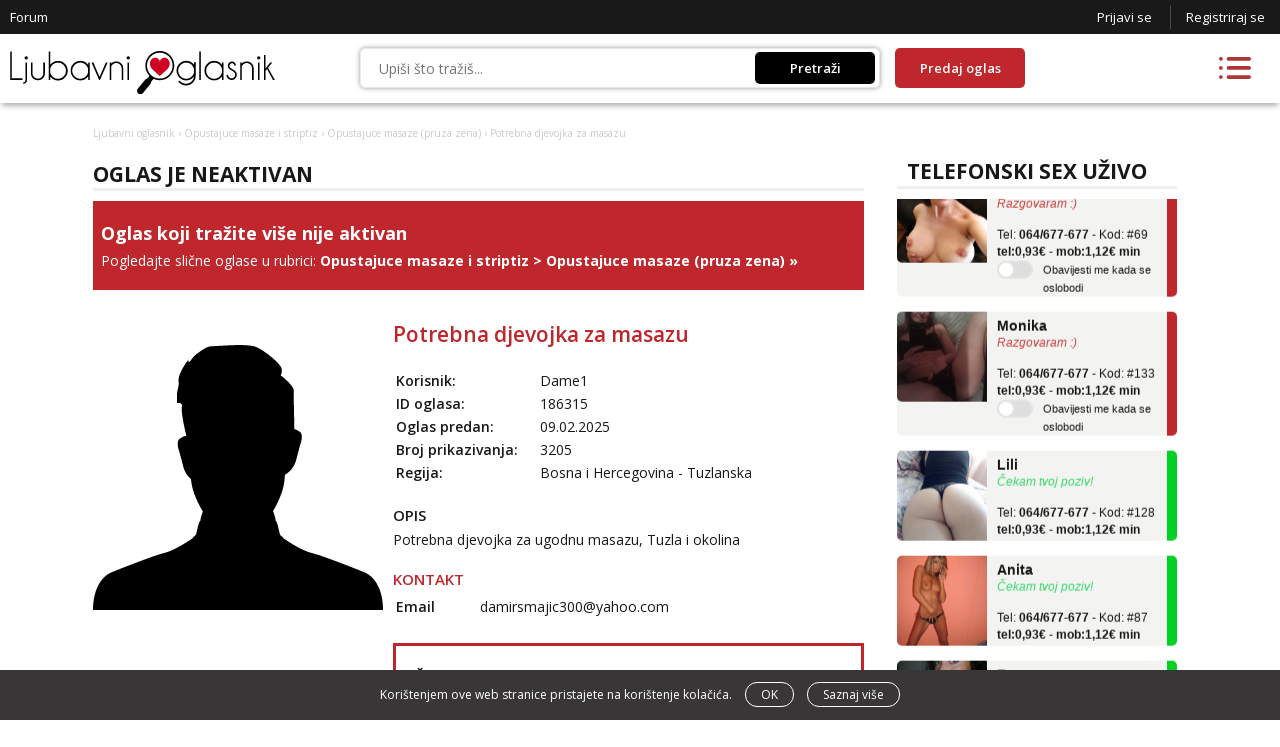

--- FILE ---
content_type: text/html; charset=UTF-8
request_url: https://bih.ljubavni-oglasnik.net/oglasi/detalji/potrebna-djevojka-za-masazu/oglas.php?id=186315&cid=41
body_size: 29715
content:
<!DOCTYPE html PUBLIC "-//W3C//DTD XHTML 1.0 Transitional//EN" "http://www.w3.org/TR/xhtml1/DTD/xhtml1-transitional.dtd">
<html xmlns="http://www.w3.org/1999/xhtml" xml:lang="hr">
<head>
  <!-- 06c1b2b0513e2dbed50f1bf0c7adbc39 -->
  <!-- 874abd87fc30270f9cbb112ab06f699f -->
  <meta http-equiv="content-type" content="text/html; charset=UTF-8" />
  

   <meta name="robots" content="index, follow" />
    	
    <title>    		Potrebna djevojka za masazu - Masaže i striptiz - Ljubavni oglasnik: BiH - Bosna i Hercegovina 
    	    </title>
		<meta name="description" content="Ljubavni oglasnik BiH - Bosna i Hercegovina. Potrebna djevojka za ugodnu masazu, Tuzla i okolina" />
		
		<meta name="keywords" content="Potrebna djevojka za masazu, masaze, stripzit, djevojke striptiz, erotske masaze, opustajuce masaze" />
		<link rel="shortcut icon" href="https://bih.ljubavni-oglasnik.net/res/favico.png"/>
	<meta name="viewport" content="width=device-width, initial-scale=1.0, maximum-scale=1.0, minimum-scale=1.0, user-scalable=no" />

		
		
	<meta name="rating" content="general" />
	<meta name="distribution" content="global" />
	
	
	
		<link rel="canonical" href="https://bih.ljubavni-oglasnik.net/oglasi/detalji/potrebna-djevojka-za-masazu/oglas.php?id=186315&cid=41" />
	
	<meta property="og:url"           content="https://bih.ljubavni-oglasnik.net/oglasi/detalji/potrebna-djevojka-za-masazu/oglas.php?id=186315&cid=41" />
	<meta property="og:type"          content="website" />
	<meta property="og:title"         content="Potrebna djevojka za masazu - Masaže i striptiz - Ljubavni oglasnik: BiH - Bosna i Hercegovina" />
	<meta property="og:description"   content="Ljubavni oglasnik BiH - Bosna i Hercegovina. Potrebna djevojka za ugodnu masazu, Tuzla i okolina" />
		
    <link href="https://bih.ljubavni-oglasnik.net/res/css/main.css?v=1763535328" rel="stylesheet" type="text/css" />
    <link href="https://bih.ljubavni-oglasnik.net/res/css/responsive.css?v=1763535328" rel="stylesheet" type="text/css" />
    
    <link href="https://bih.ljubavni-oglasnik.net/res/css/hamburger.css?v=1763535328" rel="stylesheet" type="text/css" />
	<link href="https://bih.ljubavni-oglasnik.net/res/css/categories.css?v=1763535328" rel="stylesheet" type="text/css" />
	<link href="https://bih.ljubavni-oglasnik.net/res/css/windows.css?v=1763535328" rel="stylesheet" type="text/css" />
	<link href="https://bih.ljubavni-oglasnik.net/res/css/ico_butt.css?v=1763535328" rel="stylesheet" type="text/css" />
	<link href="https://bih.ljubavni-oglasnik.net/res/css/jquery.tooltip.css?v=1763535328" rel="stylesheet" type="text/css" />
	<link href="https://bih.ljubavni-oglasnik.net/res/css/mbTooltip.css?v=1763535328" rel="stylesheet" type="text/css" />
	<link href="https://bih.ljubavni-oglasnik.net/res/js/photobox/photobox/photobox.css?v=1763535328" rel="stylesheet" type="text/css" />
	
	<link rel='stylesheet'  href="https://bih.ljubavni-oglasnik.net/res/css/lib/fontawesome-pro-5.13.0-web/css/all.min.css?v=1763535328" type='text/css' media='all' />
	
	<link href="https://fonts.googleapis.com/css?family=Open+Sans:400,400i,600,700&amp;subset=latin-ext" rel="stylesheet" />
	<link type="text/css" rel="stylesheet" href="https://bih.ljubavni-oglasnik.net/res/js/jscalendar/calendar-win2k-cold-2.css?v=1763535328" />
	<link type="text/css" href="https://bih.ljubavni-oglasnik.net/res/js/jquery/jquery-ui-1.12.1.custom/jquery-ui.min.css?v=1763535328" rel="stylesheet" />	

	<script type = "text/javascript" src="https://bih.ljubavni-oglasnik.net/res/js/jquery/jquery-1.8.3.min.js?v=1763535328"></script>
	<script type="text/javascript" src="https://bih.ljubavni-oglasnik.net/res/js/jquery/jquery-ui-1.12.1.custom/jquery-ui.min.js?v=1763535328"></script>

	<script type = "text/javascript" src="https://bih.ljubavni-oglasnik.net/res/js/jquery/ajaxfileupload.js?v=1763535328"></script>
	<script type = "text/javascript" src="https://bih.ljubavni-oglasnik.net/res/js/jquery/jquery.validate.js?v=1763535328"></script>
	<script type = "text/javascript" src="https://bih.ljubavni-oglasnik.net/res/js/jquery/jquery.metadata.js?v=1763535328"></script>
	<script type = "text/javascript" src="https://bih.ljubavni-oglasnik.net/res/js/jquery/jquery.tooltip.js?v=1763535328"></script>
	<script type = "text/javascript" src="https://bih.ljubavni-oglasnik.net/res/js/parts/elements/dialog.js?v=1763535328"></script>
	<script type = "text/javascript" src="https://bih.ljubavni-oglasnik.net/res/js/jquery/jquery.dropshadow.js?v=1763535328"></script>
	<script type = "text/javascript" src="https://bih.ljubavni-oglasnik.net/res/js/jquery/jquery.timers.js?v=1763535328"></script>
	<script type = "text/javascript" src="https://bih.ljubavni-oglasnik.net/res/js/jquery/mbTooltip.js?v=1763535328"></script>
	<script type="text/javascript" src="https://bih.ljubavni-oglasnik.net/res/js/jscalendar/calendar.js?v=1763535328"></script>
	<script type="text/javascript" src="https://bih.ljubavni-oglasnik.net/res/js/jscalendar/lang/calendar-en.js?v=1763535328"></script>
	<script type="text/javascript" src="https://bih.ljubavni-oglasnik.net/res/js/jscalendar/calendar-setup.js?v=1763535328"></script>
	
	<script type = "text/javascript" src="https://bih.ljubavni-oglasnik.net/res/js/jquery/msdropdown/js/jquery.dd.js?v=1763535328"></script>
	<link href="https://bih.ljubavni-oglasnik.net/res/js/jquery/msdropdown/dd.css?v=1763535328" rel="stylesheet" type="text/css" />
	
	<script type="text/javascript" src="https://bih.ljubavni-oglasnik.net/res/js/gallery/js/jquery.prettyPhoto.js?v=1763535328"></script>
	<link href="https://bih.ljubavni-oglasnik.net/res/js/gallery/css/prettyPhoto.css?v=1763535328" rel="stylesheet" type="text/css" />
	
	<script src="https://bih.ljubavni-oglasnik.net/res/js/photobox/photobox/photobox.js?v=1763535328"></script>
	<script type = "text/javascript" src="https://bih.ljubavni-oglasnik.net/res/js/anchorme.min.js?v=1763535328"></script>
	<script type = "text/javascript" src="https://bih.ljubavni-oglasnik.net/res/js/app.js?v=1763535328"></script>
	<!--<script src="https://apis.google.com/js/platform.js" async defer></script>-->
	<script src="https://accounts.google.com/gsi/client" async defer></script>
			<meta name="google-signin-client_id" content="553564098143-qrtp7p84l56h3echat4g06umouhojeeu.apps.googleusercontent.com" />
	

    <script src="https://www.gstatic.com/firebasejs/5.8.2/firebase-app.js"></script>
    <script src="https://www.gstatic.com/firebasejs/5.8.2/firebase-auth.js"></script>
    <!--<script src="https://www.gstatic.com/firebasejs/5.8.2/firebase-messaging.js"></script>-->

    <script type = "text/javascript" src="https://bih.ljubavni-oglasnik.net/res/js/push-init.js?v=1763535328"></script>
    <script src="https://js.pusher.com/7.0/pusher.min.js"></script>
    <script src="https://cdnjs.cloudflare.com/ajax/libs/laravel-echo/1.15.1/echo.iife.min.js"></script>
	<script src="https://bih.ljubavni-oglasnik.net/res/js/chat/main.js?v=1763535328"></script>

	<script>var _OPERATERI_WEBSITE="ljubavni-oglasnik.net";</script>	
<script src="/maratelapi-php-include/js/script.js"></script>
<script src="/maratelapi-php-include/js/_lib/infinite-scroll/infiniteslidev2.js"></script>

<script src="/maratelapi-php-include/js/_lib/slick-1.8.1/slick/slick.min.js"></script>

<link href="/maratelapi-php-include/js/_lib/slick-1.8.1/slick/slick.css" media="screen" rel="stylesheet" type="text/css" />
<link href="/maratelapi-php-include/js/_lib/slick-1.8.1/slick/slick-theme.css" media="screen" rel="stylesheet" type="text/css" />

	<link href="/maratelapi-php-include/oprt_custom.css?v=1769277610" media="screen" rel="stylesheet" type="text/css" />



<script>
    var _OPERATERI_MSG_CONFIRM_OPERATER_PUSH="Želite li primiti obavijest kada savjetnik bude slobodan?";
    var _OPERATERI_PUSH_IOS_DISABLED=0;
    var _OPERATERI_PUSH_MACOS_DISABLED=0;
    var _OPERATERI_PN_API_KEY="AIzaSyDRuIHL6meYmYIqWBVonTPpBdJEQkaisuA";
    var _OPERATERI_PN_SENDER_ID="789817974766";
    var _OPERATERI_PN_VAPID_KEY="BMNU5W1iVKQ283hspDfGbybV5a7uPq2TR8cbTGOxPqNvNGDI05CyFh2C5vpvyt3WRADTIEGQlwXh6WFvsRLKJ5w";
    var _OPERATERI_HOMEPAGE_URL="/maratelapi-php-include/";
    var _OPERATERI_PN_TYPE="operater";
    var _OPERATERI_PN_ENABLED=true;
</script>

<style>
    .slick-slide{height: auto !important; }
</style>


	
		
	<script type="text/javascript">
        window.Pusher = Pusher;
        var _SOKET_U_CH = "";
        var _USE_FIREBASE = false;
		var baseUrl = "https://bih.ljubavni-oglasnik.net";
		var imgsPathP = "https://bih.ljubavni-oglasnik.net/uploads/images/oglasi/"; 
		var _WINDOW_FOCUSED = true;
		var _APP_PROFILE_LINK_A = "";
		

		function makeTooltip()
		{
			$("[title]").mbTooltip({
			    opacity : .90, //opacity
			    wait:10, //before show
			    ancor:"mouse", //"parent"
			    cssClass:"default", // default = default
			    timePerWord:70, //time to show in milliseconds per word
			    hasArrow:false,
			    color:"white",
			    imgPath:"res/img/",
			    shadowColor:"black",
			    fade:500
			  });
		}	


		function redirectDel( link) {
			if(confirm("Jeste li sigurni da želite obrisati?")) {
				document.location = link;
			}
		};	

		function getCookie(c_name)
		{
			var i,x,y,ARRcookies=document.cookie.split(";");
			for (i=0;i<ARRcookies.length;i++){
				x=ARRcookies[i].substr(0,ARRcookies[i].indexOf("="));
				y=ARRcookies[i].substr(ARRcookies[i].indexOf("=")+1);
				x=x.replace(/^\s+|\s+$/g,"");
				if (x==c_name){
					return unescape(y);
			    }
			 }
		}

		function setCookie(c_name,value,exdays)
		{
			var exdate=new Date();
			exdate.setDate(exdate.getDate() + exdays);
			var c_value=escape(value) + ((exdays==null) ? "" : "; expires="+exdate.toUTCString());
			c_value += '; path=/';
			document.cookie=c_name + "=" + c_value;
		}
				var _G_SGN = false;
		function onSignIn(googleUser) {
			  if(!_G_SGN) return;
			  var profile = googleUser.getBasicProfile();
			  var idToken = googleUser.getAuthResponse().id_token;
			  if(idToken && profile && profile.getId() && profile.getEmail()){

					$("#g-login").attr("action", "?glgn=1&glgnid="+profile.getId()+"&glgnmail="+encodeURIComponent(profile.getEmail())+"&glgnname="+encodeURIComponent(profile.getName()));
					$("#gtoken").val(idToken);
					$("#g-login").submit();
			  }
		}
		function onOpenLoginDlg()
		{
			_G_SGN = true;
			$(".g-signin2 span").html("PRIJAVI SE S GOOGLE RAČUNOM");
		}
				
		$(window).focus(function() {
			console.log("_WINDOW_FOCUSED = true");
        	_WINDOW_FOCUSED = true;
        });
        
        $(window).blur(function() {
        	console.log("_WINDOW_FOCUSED = false");
        	_WINDOW_FOCUSED = false;
        });

        	</script>
	
			
		<!-- Google Tag Manager -->
<script>(function(w,d,s,l,i){w[l]=w[l]||[];w[l].push({'gtm.start':
new Date().getTime(),event:'gtm.js'});var f=d.getElementsByTagName(s)[0],
j=d.createElement(s),dl=l!='dataLayer'?'&l='+l:'';j.async=true;j.src=
'https://www.googletagmanager.com/gtm.js?id='+i+dl;f.parentNode.insertBefore(j,f);
})(window,document,'script','dataLayer','GTM-TZW6PBM');</script>
<!-- End Google Tag Manager -->		<script type='text/javascript' src='//platform-api.sharethis.com/js/sharethis.js#property=5cb848ce1e8a61001214ac87&product=inline-share-buttons' async='async'></script>
  
  </head>
<body class="">


	<div class="site-header-dark">
	<div class="top">
    	<div class="simple-tbl content-display-el">
    		<div class="left">
        		        		<a href="https://forum.ljubavni-oglasnik.net">Forum</a>
                    		</div>
    		<div class="right bdr">
    			    				<a href="https://bih.ljubavni-oglasnik.net/app/login.php" id="login-lnk">
    						Prijavi se
    					</a>
    		
    					<a href="https://bih.ljubavni-oglasnik.net/app/register/">
    						Registriraj se
    					</a>
    			    		</div>
    	</div>
	</div>
	
	<div class="bottom">
    	<div class="simple-tbl content-display-el">
    		<div class="logo">
    			<a href="https://bih.ljubavni-oglasnik.net/" title="Ljubavni Oglasnik" class="main-logo">
					<img src="https://bih.ljubavni-oglasnik.net/res/img/logo-dark.svg"  />
				</a>
    		</div>
    		<div class="search">
    			<form enctype="application/x-www-form-urlencoded" method="get" action="/oglasi/pretraga.php">
    				<input type="text" name="main_search" id="main_search" class='top-search' placeholder="Upiši što tražiš..." />
    				<button type="submit">Pretraži</button>
    			</form>
    		</div>
    		<div class="submit">
    			<a href="https://bih.ljubavni-oglasnik.net/app/user/submit-ogl.php">Predaj oglas</a>
    		</div>
    		<div class="mnu-button">
    			<a href="javascript:_mainDdMnuToggle();" id="mnu-btn-dd">
					<img class="ia" src="https://bih.ljubavni-oglasnik.net/res/img/menu-ico.svg"  />
					<img class="a" style="display: none; " src="https://bih.ljubavni-oglasnik.net/res/img/menu-ico-close.svg"  />
				</a>
    		</div>
    	</div>
	</div>
</div>


<div class="site-header-mobile">
	<div class="top">
    	<div class="simple-tbl content-display-el">
    		<div class="logo">
    			<a href="https://bih.ljubavni-oglasnik.net/" title="Ljubavni Oglasnik" class="main-logo">
					<img src="https://bih.ljubavni-oglasnik.net/res/img/logo-dark.svg"  />
				</a>
    		</div>
    		<div class="mnu-button">
    			<a href="javascript:_mainDdMnuToggle();" id="mnu-btn-dd-mob">
					<img class="ia" src="https://bih.ljubavni-oglasnik.net/res/img/menu-ico.svg"  />
					<img class="a" style="display: none; " src="https://bih.ljubavni-oglasnik.net/res/img/menu-ico-close.svg"  />
				</a>
    		</div>
    	</div>
	</div>

	<div class="middle" id="mbl-mdl-mn">
		<div>
    		    			<a href="https://bih.ljubavni-oglasnik.net/app/login.php" id="login-lnk">Prijavi se</a>
        		<a href="https://bih.ljubavni-oglasnik.net/app/register/">Registriraj se</a>
    				</div>
	</div>
	
	
	<div class="bottom">
    	<div class="simple-tbl content-display-el">
    		<div class="submit">
        		<a href="https://bih.ljubavni-oglasnik.net/app/user/submit-ogl.php">Predaj oglas</a>
    		</div>
    		<div class="right">
    			<a href="javascript:$('#mob-search').toggle();"><i class="fal fa-search"></i></a>
    		</div>
    	</div>
	</div>
	
	<div class="search" id="mob-search">
		<form enctype="application/x-www-form-urlencoded" method="get" action="/oglasi/pretraga.php">
			<input type="text" name="main_search" id="main_search" class='top-search' placeholder="Upiši što tražiš..." />
			<button type="submit">Pretraži</button>
		</form>
	</div>
</div>

<div class="main-dd-menu" id="main-dd-menu">
	    	<ul>
		<li>
			<a href="https://bih.ljubavni-oglasnik.net/">Naslovna</a>
		</li>
		
			
		<li class="menu-item-has-children">
			<span>Kategorije</span>
			<ul>
								<li><a title="Oglasi: Sex" href="https://bih.ljubavni-oglasnik.net/oglasi/sex/">Sex</a></li>
								<li><a title="Oglasi: Osobni kontakti" href="https://bih.ljubavni-oglasnik.net/oglasi/osobni_kontakti/">Osobni kontakti</a></li>
								<li><a title="Oglasi: Dru&#382;enje" href="https://bih.ljubavni-oglasnik.net/oglasi/druzenje/">Dru&#382;enje</a></li>
								<li><a title="Oglasi: Sugar Daddy" href="https://bih.ljubavni-oglasnik.net/oglasi/sugar_daddy/">Sugar Daddy</a></li>
								<li><a title="Oglasi: Diskretni aparmani" href="https://bih.ljubavni-oglasnik.net/oglasi/diskretni_apartmani/">Diskretni aparmani</a></li>
								<li><a title="Oglasi: Potencija" href="https://bih.ljubavni-oglasnik.net/oglasi/potencija/">Potencija</a></li>
								<li><a title="Oglasi: Masa&#382;e i striptiz" href="https://bih.ljubavni-oglasnik.net/oglasi/masaze_striptiz/">Masa&#382;e i striptiz</a></li>
								<li><a title="Oglasi: Veza / ljubav" href="https://bih.ljubavni-oglasnik.net/oglasi/veza/">Veza / ljubav</a></li>
								<li><a title="Oglasi: Brak" href="https://bih.ljubavni-oglasnik.net/oglasi/brak/">Brak</a></li>
								<li><a title="Oglasi: Cyber sex" href="https://bih.ljubavni-oglasnik.net/oglasi/cyber_sex/">Cyber sex</a></li>
								<li><a title="Oglasi: Phone sex" href="https://bih.ljubavni-oglasnik.net/oglasi/phone_sex/">Phone sex</a></li>
								<li><a title="Oglasi: Fetish" href="https://bih.ljubavni-oglasnik.net/oglasi/fetish/">Fetish</a></li>
								<li><a title="Oglasi: Tulumi i zabave" href="https://bih.ljubavni-oglasnik.net/oglasi/zabave_tulumi/">Tulumi i zabave</a></li>
								<li><a title="Oglasi: Sex shop" href="https://bih.ljubavni-oglasnik.net/oglasi/sex_shop/">Sex shop</a></li>
								<li><a title="Oglasi: Ostalo" href="https://bih.ljubavni-oglasnik.net/oglasi/ljubavni_ostalo/">Ostalo</a></li>
							</ul>
		</li>
		<li>
			<a href="https://bih.ljubavni-oglasnik.net/profili/">Profili</a>
		</li>
        <li>
            <a href="https://bih.ljubavni-oglasnik.net/profili/galerije.php">Galerije</a>
        </li>
		<li>
			<a href="https://forum.ljubavni-oglasnik.net">Forum</a>
		</li>
		<li>
			<a href="https://bih.ljubavni-oglasnik.net/sexy-telefon.php">Sexy Telefon</a>
		</li>
		<!-- <li>
			<a href="https://bih.ljubavni-oglasnik.net/sexy-sms.php">Sexy SMS</a>
		</li> -->
		<li class="menu-item-has-children">
			<span>Članci</span>
			<ul>
												<li> <a href = "https://bih.ljubavni-oglasnik.net/erotske-price/">Erotske priče </a> </li>
								<li> <a href = "https://bih.ljubavni-oglasnik.net/page/sex/?pid=1">Sex </a> </li>
								<li> <a href = "https://bih.ljubavni-oglasnik.net/page/lifestyle/?pid=2">Lifestyle </a> </li>
								<li> <a href = "https://bih.ljubavni-oglasnik.net/page/ljubavveza/?pid=12">Ljubav i veza </a> </li>
								<li> <a href = "https://bih.ljubavni-oglasnik.net/hotline/">Hotline </a> </li>
								<li> <a href = "https://bih.ljubavni-oglasnik.net/clanci/uspjesan-oglas.php">Napiši uspješan oglas </a> </li>
							</ul>
		</li>

		<li class="menu-item-has-children">
			<span>Ostalo</span>
			<ul>
				<li><a href="https://bih.ljubavni-oglasnik.net/clanci/faq.php">FAQ </a></li>
				<li><a href="https://bih.ljubavni-oglasnik.net/app/info/uvjeti.php">Uvjeti korištenja </a></li>
				<li><a href="https://bih.ljubavni-oglasnik.net/app/info/privatnost.php">Polica privatnosti </a></li>
			</ul>
		</li>
		<li>
			<a href="https://bih.ljubavni-oglasnik.net/app/info/cjenik.php">Cjenik </a>
		</li>
		<li>
			<a href="https://bih.ljubavni-oglasnik.net/app/info/kontakt.php">Kontakt </a>
		</li>
			</ul>
</div>


<script>
	$(document).ready(function(){
		$(".main-dd-menu .menu-item-has-children").click(function(){
			$(this).toggleClass("active");
		});
		
		if($(window).width() < 800){
			var $mbl = $("#mbl-mdl-mn");
			var $mblDiv = $("#mbl-mdl-mn > div");
			
			if($mblDiv.get(0).scrollWidth > $mbl.width() + 5){
				$mbl.addClass("hasof");
			}
			
		}
	});
	function _mainDdMnuToggle()
	{
		var $el = $("#main-dd-menu");
		var r = $(window).width() - $("#mnu-btn-dd").offset().left - $("#mnu-btn-dd").width() - 20;
		if(r < 0) r = 0;
		if($(window).width() <= 800){
		 	r = 0;
		 	$el.css("min-height", $(document).height());
		}
		$el.css("right", r);

		if($el.hasClass("visible")){
			$el.removeClass("visible").removeClass("sh");
			$("#mnu-btn-dd .ia").fadeIn();
			$("#mnu-btn-dd .a").hide();
			$("#mnu-btn-dd-mob .ia").fadeIn();
			$("#mnu-btn-dd-mob .a").hide();
		}else{
			$el.addClass("visible");
			setTimeout(function(){$el.addClass("sh");}, 10);
			$("#mnu-btn-dd .ia").hide();
			$("#mnu-btn-dd .a").fadeIn();
			$("#mnu-btn-dd-mob .ia").hide();
			$("#mnu-btn-dd-mob .a").fadeIn();
		}
	}
</script>
<div id="mobile-menu" class="mobile-menu">
	<div class='menu-sel' id='menu-sel'>
		<div class="mobile-menu-header">
    		    			<a href="https://bih.ljubavni-oglasnik.net/app/login.php" id="login-lnk" >
    				<i class="fal fa-sign-in"></i>
    				Login
    			</a>
    
    			<a href="https://bih.ljubavni-oglasnik.net/app/register/">
    				<i class="fas fa-user"></i>
    				Registracija
    			</a>
    				</div>
		
		<div class="buttons">
			<i class="fal fa-times" onclick="_mobileMenuHide();"></i>
		</div>
		
		<ul>
			<li>
				<a href="https://bih.ljubavni-oglasnik.net/">Naslovna</a>
			</li>
			
					
			
			<li class="menu-item-has-children">
				<span>Kategorije</span>
				<ul>
										<li><a title="Oglasi: Sex" href="https://bih.ljubavni-oglasnik.net/oglasi/sex/">Sex</a></li>
										<li><a title="Oglasi: Osobni kontakti" href="https://bih.ljubavni-oglasnik.net/oglasi/osobni_kontakti/">Osobni kontakti</a></li>
										<li><a title="Oglasi: Dru&#382;enje" href="https://bih.ljubavni-oglasnik.net/oglasi/druzenje/">Dru&#382;enje</a></li>
										<li><a title="Oglasi: Sugar Daddy" href="https://bih.ljubavni-oglasnik.net/oglasi/sugar_daddy/">Sugar Daddy</a></li>
										<li><a title="Oglasi: Diskretni aparmani" href="https://bih.ljubavni-oglasnik.net/oglasi/diskretni_apartmani/">Diskretni aparmani</a></li>
										<li><a title="Oglasi: Potencija" href="https://bih.ljubavni-oglasnik.net/oglasi/potencija/">Potencija</a></li>
										<li><a title="Oglasi: Masa&#382;e i striptiz" href="https://bih.ljubavni-oglasnik.net/oglasi/masaze_striptiz/">Masa&#382;e i striptiz</a></li>
										<li><a title="Oglasi: Veza / ljubav" href="https://bih.ljubavni-oglasnik.net/oglasi/veza/">Veza / ljubav</a></li>
										<li><a title="Oglasi: Brak" href="https://bih.ljubavni-oglasnik.net/oglasi/brak/">Brak</a></li>
										<li><a title="Oglasi: Cyber sex" href="https://bih.ljubavni-oglasnik.net/oglasi/cyber_sex/">Cyber sex</a></li>
										<li><a title="Oglasi: Phone sex" href="https://bih.ljubavni-oglasnik.net/oglasi/phone_sex/">Phone sex</a></li>
										<li><a title="Oglasi: Fetish" href="https://bih.ljubavni-oglasnik.net/oglasi/fetish/">Fetish</a></li>
										<li><a title="Oglasi: Tulumi i zabave" href="https://bih.ljubavni-oglasnik.net/oglasi/zabave_tulumi/">Tulumi i zabave</a></li>
										<li><a title="Oglasi: Sex shop" href="https://bih.ljubavni-oglasnik.net/oglasi/sex_shop/">Sex shop</a></li>
										<li><a title="Oglasi: Ostalo" href="https://bih.ljubavni-oglasnik.net/oglasi/ljubavni_ostalo/">Ostalo</a></li>
									</ul>
			</li>

			<li>
				<a href="https://forum.ljubavni-oglasnik.net">Forum</a>
			</li>
			<li>
				<a href="https://bih.ljubavni-oglasnik.net/sexy-telefon.php">Sexy Telefon</a>
			</li>
			<!--  <li>
				<a href="https://bih.ljubavni-oglasnik.net/sexy-sms.php">Sexy SMS</a>
			</li>-->
			<li class="menu-item-has-children">
				<span>Članci</span>
				<ul>
															<li> <a href = "https://bih.ljubavni-oglasnik.net/erotske-price/">Erotske priče </a> </li>
										<li> <a href = "https://bih.ljubavni-oglasnik.net/page/sex/?pid=1">Sex </a> </li>
										<li> <a href = "https://bih.ljubavni-oglasnik.net/page/lifestyle/?pid=2">Lifestyle </a> </li>
										<li> <a href = "https://bih.ljubavni-oglasnik.net/page/ljubavveza/?pid=12">Ljubav i veza </a> </li>
										<li> <a href = "https://bih.ljubavni-oglasnik.net/hotline/">Hotline </a> </li>
										<li> <a href = "https://bih.ljubavni-oglasnik.net/clanci/uspjesan-oglas.php">Napiši uspješan oglas </a> </li>
									</ul>
			</li>

			<li class="menu-item-has-children">
				<span>Ostalo</span>
				<ul>
					<li><a href="https://bih.ljubavni-oglasnik.net/clanci/faq.php">FAQ </a></li>
					<li><a href="https://bih.ljubavni-oglasnik.net/app/info/uvjeti.php">Uvjeti korištenja </a></li>
					<li><a href="https://bih.ljubavni-oglasnik.net/app/info/privatnost.php">Polica privatnosti </a></li>
					<li><a href="https://bih.ljubavni-oglasnik.net/app/info/kontakt.php">Kontakt </a></li>
				</ul>
			</li>
		</ul>
	</div>
</div>



				
<div id="main_container">
					
	<table border = "0px" width = "100%">
		<tr>
			<td valign="top" class="content">	
								<div class="breadcrumbs-wnd content-box-wnd">
	<h2><a href="https://bih.ljubavni-oglasnik.net">Ljubavni oglasnik</a> › <a href="https://bih.ljubavni-oglasnik.net/oglasi/masaze_striptiz/">Opustajuce masaze i striptiz</a> › <a href="https://bih.ljubavni-oglasnik.net/oglasi/masaze_striptiz/pretraga.php?id=85">Opustajuce masaze (pruza zena)</a> › Potrebna djevojka za masazu</h2></div>

<div style="height:10px; clear:both;"></div>





		<div class="">	
    	<h2 class="upper">Oglas je neaktivan</h2>	
    	<div class="expired">
    		<h4>Oglas koji tražite više nije aktivan</h4>
    		Pogledajte slične oglase u rubrici: <div style="display: inline-block; font-weight: bold;"><a href="https://bih.ljubavni-oglasnik.net/oglasi/masaze_striptiz/">Opustajuce masaze i striptiz</a> &gt; <a href="https://bih.ljubavni-oglasnik.net/oglasi/masaze_striptiz/pretraga.php?id=85">Opustajuce masaze (pruza zena)</a> &raquo;</div>
    	</div>
    </div>	
				
<table class="ad-main-data-el tbl-to-block-800 " style="width:100%;" cellpadding="0" cellspacing="0">
	<tr class="ad-main-data-el-tr">
				
		<td valign="top" class="ad-main-data-el-td-img">
			<div id="ad-gallery-imgs">
				<div class="ad-details-main-image">
					    					<a title="Potrebna djevojka za masazu" href="https://bih.ljubavni-oglasnik.net/res/img/elem_images/bez-slike.svg" rel="prettyPhoto[gallery1]" style=" background-image:url('https://bih.ljubavni-oglasnik.net/res/img/elem_images/bez-slike.svg'); " >
    						<img style="display:none;" src="https://bih.ljubavni-oglasnik.net/res/img/elem_images/bez-slike.svg" />
    					</a>
    					<br/>
									</div>
							</div>
		</td>
		
		
		<td valign="top" class="ad-main-data-el-td-info">
			<div >
				
			
				<h1> 
					Potrebna djevojka za masazu 
					
					<div class="ad-details-buttons favorites">
						        					
        			</div>
				</h1>
				<table>
										<tr>
						<td width="140" class="t-title">Korisnik:</td>
						<td><a href="https://bih.ljubavni-oglasnik.net/profil/?pid=42300">Dame1</a></td>
					</tr>
										<tr>
						<td width="140" class="t-title">ID oglasa:</td>
						<td>186315</td>
					</tr>
					<tr>
						<td class="t-title">Oglas predan:</td>
						<td>09.02.2025</td>
					</tr>
					<tr>
						<td  class="t-title">Broj prikazivanja:</td>
						<td>3205</td>
					</tr>
					<tr>
						<td  class="t-title">Regija:</td>
						<td>Bosna i Hercegovina - Tuzlanska</td>
					</tr>
														</table>
				
				<h4>OPIS</h4>
				<div id="ad-description-box">
					
        			Potrebna djevojka za ugodnu masazu, Tuzla i okolina        		</div>
        		
        		
        		<h3>KONTAKT</h3>
            		    				
    																<table style="width:100%;">
														<tr id="cmladr2246">
    							<td class="t-title" style="width: 80px;">Email</td>
    							<td class="t-val">...</td>
    						</tr>
														
														
							<tr>
    							<td colspan="2" id="cmbnrwv"></td>
    						</tr>
						</table>
						<script>
                            var msdr = "ma";
                            eval(atob("[base64]"))                        </script>
									
				
								
				
				
				    				<div class="box-note-rbr">
    					<h5>Želiš poslati privatnu poruku za ovaj oglas?</h5>
    					<p>Registriraj se ili prijavi klikom <a href="https://bih.ljubavni-oglasnik.net/app/login.php">ovdje</a></p>
    				</div>
								
				<div class="sharethis-inline-share-buttons"></div>
				

							</div>
		</td>
	</tr>
</table>

	

		
<div class="content-box-wnd-title-left">
<h2 class="upper martop">NAJNOVIJI OGLASI</h2>
			<table width="100%" cellspacing="0px"><tr>
					<td class="item-row " >
						<div class="item-picture">
							<a href = "https://bih.ljubavni-oglasnik.net/oglasi/detalji/trazim-zenuslobodnuudatu-ili-par/oglas.php?id=224985&cid=4">
								<img src = "https://bih.ljubavni-oglasnik.net/uploads/images/oglasi/thumb_75038_druzenje535EQTW1859ab31cc9f.jpg" title="Diskretan, dominantan muškarac traži damu, djevojku ili par" width="100" height="100" /> 
							</a>
						</div>
						<div class="item-descr_sm">
                            <h4>
								<a href = "https://bih.ljubavni-oglasnik.net/oglasi/detalji/trazim-zenuslobodnuudatu-ili-par/oglas.php?id=224985&cid=4">
									Diskretan, dominantan muškarac traži damu, djevojku ili par
								</a>
							</h4>
							<span class="date-display"><b>Datum</b>: 20.siječnja 2026.</span><br/>
                            <span class="cat-display">Kategorija: <a href='https://bih.ljubavni-oglasnik.net/oglasi/sex' style='display: inline ;'>Sex</a> <i class="fal fa-angle-right"></i> <a href='https://bih.ljubavni-oglasnik.net/oglasi/sex/pretraga.php?id=18' style='display: inline;'>Muška osoba traži žensku osobu</a> </span>
							
							
							<p>
								Diskretan, stabilan i samouvjeren muškarac traži posebnu damu, djevojku ili par za diskretna, intimna druženja ispunjena strašću, povjerenjem i obostranim zadovoljstvom.
Preferiram susrete na području Zenice Travnika ili Viteza.
Kontakt putem privatne poruke, Vibera ili WhatsAppa 0644411406<br/>
							</p>
                            
                            
						</div>
                        <div class="mob-ad-cat">
                            <div>Kategorija: <a href='https://bih.ljubavni-oglasnik.net/oglasi/sex' style='display: inline ;'>Sex</a> <i class="fal fa-angle-right"></i> <a href='https://bih.ljubavni-oglasnik.net/oglasi/sex/pretraga.php?id=18' style='display: inline;'>Muška osoba traži žensku osobu</a></div>
                        </div>
					</td>
				</tr><tr>
					<td class="item-row " >
						<div class="item-picture">
							<a href = "https://bih.ljubavni-oglasnik.net/oglasi/detalji/trazim-uciteljicu/oglas.php?id=223596&cid=4">
								<img src = "https://bih.ljubavni-oglasnik.net/res/img/elem_images/bez-slike.svg" title="Mlad i perverzan" width="100" height="100" /> 
							</a>
						</div>
						<div class="item-descr_sm">
                            <h4>
								<a href = "https://bih.ljubavni-oglasnik.net/oglasi/detalji/trazim-uciteljicu/oglas.php?id=223596&cid=4">
									Mlad i perverzan
								</a>
							</h4>
							<span class="date-display"><b>Datum</b>: 20.siječnja 2026.</span><br/>
                            <span class="cat-display">Kategorija: <a href='https://bih.ljubavni-oglasnik.net/oglasi/sex' style='display: inline ;'>Sex</a> <i class="fal fa-angle-right"></i> <a href='https://bih.ljubavni-oglasnik.net/oglasi/sex/pretraga.php?id=18' style='display: inline;'>Muška osoba traži žensku osobu</a> </span>
							
							
							<p>
								Tražim slobodnu djevojku ili ženu za redovan sex bez obaveze. Da nam duge zimske noći brže prođu.
Takođe se mogu javiti i parovi koji žele društvo u krevetu.
Banjaluka i Prijedor.
Javite se na mail dejandejan19999@gmail.com<br/>
							</p>
                            
                            
						</div>
                        <div class="mob-ad-cat">
                            <div>Kategorija: <a href='https://bih.ljubavni-oglasnik.net/oglasi/sex' style='display: inline ;'>Sex</a> <i class="fal fa-angle-right"></i> <a href='https://bih.ljubavni-oglasnik.net/oglasi/sex/pretraga.php?id=18' style='display: inline;'>Muška osoba traži žensku osobu</a></div>
                        </div>
					</td>
				</tr><tr>
					<td class="item-row boded_ad" >
						<div class="item-picture">
							<a href = "https://bih.ljubavni-oglasnik.net/oglasi/detalji/u-bosni-sam-/oglas.php?id=228032&cid=4">
								<img src = "https://bih.ljubavni-oglasnik.net/res/img/elem_images/bez-slike-f.svg" title="U BOSNI SAM" width="100" height="100" /> 
							</a>
						</div>
						<div class="item-descr_sm">
                            <h4>
								<a href = "https://bih.ljubavni-oglasnik.net/oglasi/detalji/u-bosni-sam-/oglas.php?id=228032&cid=4">
									U BOSNI SAM
								</a>
							</h4>
							<span class="date-display"><b>Datum</b>: 13.siječnja 2026.</span><br/>
                            <span class="cat-display">Kategorija: <a href='https://bih.ljubavni-oglasnik.net/oglasi/sex' style='display: inline ;'>Sex</a> <i class="fal fa-angle-right"></i> <a href='https://bih.ljubavni-oglasnik.net/oglasi/sex/pretraga.php?id=19' style='display: inline;'>Ženska osoba traži mušku osobu</a> </span>
							
							
							<p>
								Brzo druzenje whatsapp +17373052457
https://myslink.app/leakeler2001?<br/>
							</p>
                            
                            
						</div>
                        <div class="mob-ad-cat">
                            <div>Kategorija: <a href='https://bih.ljubavni-oglasnik.net/oglasi/sex' style='display: inline ;'>Sex</a> <i class="fal fa-angle-right"></i> <a href='https://bih.ljubavni-oglasnik.net/oglasi/sex/pretraga.php?id=19' style='display: inline;'>Ženska osoba traži mušku osobu</a></div>
                        </div>
					</td>
				</tr><tr>
					<td class="item-row " >
						<div class="item-picture">
							<a href = "https://bih.ljubavni-oglasnik.net/oglasi/detalji/druzenje-i-zabava/oglas.php?id=227978&cid=4">
								<img src = "https://bih.ljubavni-oglasnik.net/res/img/elem_images/bez-slike.svg" title="Druzenje i zabava" width="100" height="100" /> 
							</a>
						</div>
						<div class="item-descr_sm">
                            <h4>
								<a href = "https://bih.ljubavni-oglasnik.net/oglasi/detalji/druzenje-i-zabava/oglas.php?id=227978&cid=4">
									Druzenje i zabava
								</a>
							</h4>
							<span class="date-display"><b>Datum</b>: 10.siječnja 2026.</span><br/>
                            <span class="cat-display">Kategorija: <a href='https://bih.ljubavni-oglasnik.net/oglasi/sex' style='display: inline ;'>Sex</a> <i class="fal fa-angle-right"></i> <a href='https://bih.ljubavni-oglasnik.net/oglasi/sex/pretraga.php?id=95' style='display: inline;'>Muška osoba traži par</a> </span>
							
							
							<p>
								Pozivam parove i dame na zabavno druženje, lokacija Banja Luka, telefon:065/448853<br/>
							</p>
                            
                            
						</div>
                        <div class="mob-ad-cat">
                            <div>Kategorija: <a href='https://bih.ljubavni-oglasnik.net/oglasi/sex' style='display: inline ;'>Sex</a> <i class="fal fa-angle-right"></i> <a href='https://bih.ljubavni-oglasnik.net/oglasi/sex/pretraga.php?id=95' style='display: inline;'>Muška osoba traži par</a></div>
                        </div>
					</td>
				</tr><tr>
					<td class="item-row " >
						<div class="item-picture">
							<a href = "https://bih.ljubavni-oglasnik.net/oglasi/detalji/toni/oglas.php?id=127325&cid=4">
								<img src = "https://bih.ljubavni-oglasnik.net/res/img/elem_images/bez-slike.svg" title="Toni" width="100" height="100" /> 
							</a>
						</div>
						<div class="item-descr_sm">
                            <h4>
								<a href = "https://bih.ljubavni-oglasnik.net/oglasi/detalji/toni/oglas.php?id=127325&cid=4">
									Toni
								</a>
							</h4>
							<span class="date-display"><b>Datum</b>: 23.prosinca 2025.</span><br/>
                            <span class="cat-display">Kategorija: <a href='https://bih.ljubavni-oglasnik.net/oglasi/sex' style='display: inline ;'>Sex</a> <i class="fal fa-angle-right"></i> <a href='https://bih.ljubavni-oglasnik.net/oglasi/sex/pretraga.php?id=18' style='display: inline;'>Muška osoba traži žensku osobu</a> </span>
							
							
							<p>
								Oženjem sam al mi nije dovoljno trazim curu ili zenu za tajno viđanje po mogućnosti sex  viber broj 063204629<br/>
							</p>
                            
                            
						</div>
                        <div class="mob-ad-cat">
                            <div>Kategorija: <a href='https://bih.ljubavni-oglasnik.net/oglasi/sex' style='display: inline ;'>Sex</a> <i class="fal fa-angle-right"></i> <a href='https://bih.ljubavni-oglasnik.net/oglasi/sex/pretraga.php?id=18' style='display: inline;'>Muška osoba traži žensku osobu</a></div>
                        </div>
					</td>
				</tr><tr>
					<td class="item-row " >
						<div class="item-picture">
							<a href = "https://bih.ljubavni-oglasnik.net/oglasi/detalji/trazim-muskarca-za-seks/oglas.php?id=66547&cid=6">
								<img src = "https://bih.ljubavni-oglasnik.net/uploads/images/oglasi/thumb_1_djevojke-druzenje201GTKD79b81100b29e.jpg" title="Tražim muškarca za seks" width="100" height="100" /> 
							</a>
						</div>
						<div class="item-descr_sm">
                            <h4>
								<a href = "https://bih.ljubavni-oglasnik.net/oglasi/detalji/trazim-muskarca-za-seks/oglas.php?id=66547&cid=6">
									Tražim muškarca za seks
								</a>
							</h4>
							<span class="date-display"><b>Datum</b>: 08.veljače 2022.</span><br/>
                            <span class="cat-display">Kategorija: <a href='https://bih.ljubavni-oglasnik.net/oglasi/phone_sex' style='display: inline ;'>Phone sex</a> <i class="fal fa-angle-right"></i> <a href='https://bih.ljubavni-oglasnik.net/oglasi/phone_sex/pretraga.php?id=27' style='display: inline;'>Ženska osoba traži mušku osobu</a> </span>
							
							
							<p>
								Tražim muškarca sa dobrim alatom za seks. Godine nebitne. Kada nazoveš biraj šifru 1 da me dobiješ. Pusa

BH Telecom: 
094/270 165 

HT Mostar (Eronet): 
094/850 743 

Telekom Srpske (MTel): 
094/583 232 

Maratela mreže d.o.o. +385 1 5499477, Telekom Srpske (MTel): 2,45 KM/min, HT Mostar (Eronet): 1,84 KM/min, BH Telecom: 2,42 KM/min<br/>
							</p>
                            
                            
						</div>
                        <div class="mob-ad-cat">
                            <div>Kategorija: <a href='https://bih.ljubavni-oglasnik.net/oglasi/phone_sex' style='display: inline ;'>Phone sex</a> <i class="fal fa-angle-right"></i> <a href='https://bih.ljubavni-oglasnik.net/oglasi/phone_sex/pretraga.php?id=27' style='display: inline;'>Ženska osoba traži mušku osobu</a></div>
                        </div>
					</td>
				</tr><tr>
					<td class="item-row " >
						<div class="item-picture">
							<a href = "https://bih.ljubavni-oglasnik.net/oglasi/detalji/druzenje/oglas.php?id=66548&cid=6">
								<img src = "https://bih.ljubavni-oglasnik.net/uploads/images/oglasi/thumb_1_ljubav544RBFM6747795e92f3.jpg" title="Druženje" width="100" height="100" /> 
							</a>
						</div>
						<div class="item-descr_sm">
                            <h4>
								<a href = "https://bih.ljubavni-oglasnik.net/oglasi/detalji/druzenje/oglas.php?id=66548&cid=6">
									Druženje
								</a>
							</h4>
							<span class="date-display"><b>Datum</b>: 08.veljače 2022.</span><br/>
                            <span class="cat-display">Kategorija: <a href='https://bih.ljubavni-oglasnik.net/oglasi/phone_sex' style='display: inline ;'>Phone sex</a> <i class="fal fa-angle-right"></i> <a href='https://bih.ljubavni-oglasnik.net/oglasi/phone_sex/pretraga.php?id=27' style='display: inline;'>Ženska osoba traži mušku osobu</a> </span>
							
							
							<p>
								Javi mi se ako si za druženje, tvoj prostor ili hotel. Ne zaboravi birati šifru 2. 

BH Telecom: 
094/270 165 

HT Mostar (Eronet): 
094/850 743 

Telekom Srpske (MTel): 
094/583 232 

Maratela mreže d.o.o. +385 1 5499477, Telekom Srpske (MTel): 2,45 KM/min, HT Mostar (Eronet): 1,84 KM/min, BH Telecom: 2,42 KM/min<br/>
							</p>
                            
                            
						</div>
                        <div class="mob-ad-cat">
                            <div>Kategorija: <a href='https://bih.ljubavni-oglasnik.net/oglasi/phone_sex' style='display: inline ;'>Phone sex</a> <i class="fal fa-angle-right"></i> <a href='https://bih.ljubavni-oglasnik.net/oglasi/phone_sex/pretraga.php?id=27' style='display: inline;'>Ženska osoba traži mušku osobu</a></div>
                        </div>
					</td>
				</tr><tr>
					<td class="item-row " >
						<div class="item-picture">
							<a href = "https://bih.ljubavni-oglasnik.net/oglasi/detalji/veza-ljubav-brak/oglas.php?id=66550&cid=6">
								<img src = "https://bih.ljubavni-oglasnik.net/uploads/images/oglasi/thumb_1_druzenje92KIVA78e1a5d1a246.jpg" title="Veza, ljubav, brak" width="100" height="100" /> 
							</a>
						</div>
						<div class="item-descr_sm">
                            <h4>
								<a href = "https://bih.ljubavni-oglasnik.net/oglasi/detalji/veza-ljubav-brak/oglas.php?id=66550&cid=6">
									Veza, ljubav, brak
								</a>
							</h4>
							<span class="date-display"><b>Datum</b>: 08.veljače 2022.</span><br/>
                            <span class="cat-display">Kategorija: <a href='https://bih.ljubavni-oglasnik.net/oglasi/phone_sex' style='display: inline ;'>Phone sex</a> <i class="fal fa-angle-right"></i> <a href='https://bih.ljubavni-oglasnik.net/oglasi/phone_sex/pretraga.php?id=27' style='display: inline;'>Ženska osoba traži mušku osobu</a> </span>
							
							
							<p>
								Tražim iskrenu mušku osobu za vezu / brak. Šifra 3

BH Telecom: 
094/270 165 

HT Mostar (Eronet): 
094/850 743 

Telekom Srpske (MTel): 
094/583 232 

Maratela mreže d.o.o. +385 1 5499477, Telekom Srpske (MTel): 2,45 KM/min, HT Mostar (Eronet): 1,84 KM/min, BH Telecom: 2,42 KM/min<br/>
							</p>
                            
                            
						</div>
                        <div class="mob-ad-cat">
                            <div>Kategorija: <a href='https://bih.ljubavni-oglasnik.net/oglasi/phone_sex' style='display: inline ;'>Phone sex</a> <i class="fal fa-angle-right"></i> <a href='https://bih.ljubavni-oglasnik.net/oglasi/phone_sex/pretraga.php?id=27' style='display: inline;'>Ženska osoba traži mušku osobu</a></div>
                        </div>
					</td>
				</tr><tr>
					<td class="item-row " >
						<div class="item-picture">
							<a href = "https://bih.ljubavni-oglasnik.net/oglasi/detalji/seksi-masaza/oglas.php?id=66551&cid=6">
								<img src = "https://bih.ljubavni-oglasnik.net/uploads/images/oglasi/thumb_1_osobni-kontakti865CBVR7480629b0a5.jpg" title="Seksi masaža" width="100" height="100" /> 
							</a>
						</div>
						<div class="item-descr_sm">
                            <h4>
								<a href = "https://bih.ljubavni-oglasnik.net/oglasi/detalji/seksi-masaza/oglas.php?id=66551&cid=6">
									Seksi masaža
								</a>
							</h4>
							<span class="date-display"><b>Datum</b>: 08.veljače 2022.</span><br/>
                            <span class="cat-display">Kategorija: <a href='https://bih.ljubavni-oglasnik.net/oglasi/phone_sex' style='display: inline ;'>Phone sex</a> <i class="fal fa-angle-right"></i> <a href='https://bih.ljubavni-oglasnik.net/oglasi/phone_sex/pretraga.php?id=27' style='display: inline;'>Ženska osoba traži mušku osobu</a> </span>
							
							
							<p>
								Pružam seksi masažu muškim osobama. Sve ostalo pod dogovoru. Šifra 4, a brojevi su ispod

BH Telecom: 
094/270 165 

HT Mostar (Eronet): 
094/850 743 

Telekom Srpske (MTel): 
094/583 232 

Maratela mreže d.o.o. +385 1 5499477, Telekom Srpske (MTel): 2,45 KM/min, HT Mostar (Eronet): 1,84 KM/min, BH Telecom: 2,42 KM/min<br/>
							</p>
                            
                            
						</div>
                        <div class="mob-ad-cat">
                            <div>Kategorija: <a href='https://bih.ljubavni-oglasnik.net/oglasi/phone_sex' style='display: inline ;'>Phone sex</a> <i class="fal fa-angle-right"></i> <a href='https://bih.ljubavni-oglasnik.net/oglasi/phone_sex/pretraga.php?id=27' style='display: inline;'>Ženska osoba traži mušku osobu</a></div>
                        </div>
					</td>
				</tr></table><div class="pager-bottom content-box-wnd"><span>1</span></div></div>		

<script type="text/javascript">
	PositionX = 100;
	PositionY = 100;
	
	defaultWidth  = 500;
	defaultHeight = 500;
	
	var AutoClose = true;
	
	if (parseInt(navigator.appVersion.charAt(0))>=4){
	var isNN=(navigator.appName=="Netscape")?1:0;
	var isIE=(navigator.appName.indexOf("Microsoft")!=-1)?1:0;}
	var optNN='scrollbars=no,width='+defaultWidth+',height='+defaultHeight+',left='+PositionX+',top='+PositionY;
	var optIE='scrollbars=no,width=150,height=100,left='+PositionX+',top='+PositionY;
	function popImage(imageURL,imageTitle){
		if (isNN){imgWin=window.open('about:blank','',optNN);}
		if (isIE){imgWin=window.open('about:blank','',optIE);}
		with (imgWin.document){
		writeln('<html><head><title>Loading...</title><style>body{margin:0px;}</style>');writeln('<sc'+'ript>');
		writeln('var isNN,isIE;');writeln('if (parseInt(navigator.appVersion.charAt(0))>=4){');
		writeln('isNN=(navigator.appName=="Netscape")?1:0;');writeln('isIE=(navigator.appName.indexOf("Microsoft")!=-1)?1:0;}');
		writeln('function reSizeToImage(){');writeln('if (isIE){');writeln('window.resizeTo(300,300);');
		writeln('width=300-(document.body.clientWidth-document.images[0].width);');
		writeln('height=300-(document.body.clientHeight-document.images[0].height);');
		writeln('window.resizeTo(width,height);}');writeln('if (isNN){');       
		writeln('window.innerWidth=document.images["George"].width;');writeln('window.innerHeight=document.images["George"].height;}}');
		writeln('function doTitle(){document.title="'+imageTitle+'";}');writeln('</sc'+'ript>');
		if (!AutoClose) writeln('</head><body bgcolor=000000 scroll="no" onload="reSizeToImage();doTitle();self.focus()">')
		else writeln('</head><body bgcolor=000000 scroll="no" onload="reSizeToImage();doTitle();self.focus()" onblur="self.close()">');
		writeln('<img name="George" src='+imageURL+' style="display:block"></body></html>');
		close();		
	}}
	
	function show_img(img)
	{
		
		$("#img_main").attr("src", img);
	}
	
	function big_img()
	{
		var img = $("#img_main").attr("src");
		img = img.replace("med_", "img_");
		popImage (img);
		//alert (img);
	}

	function setAdNotice()
	{
		//alert("IDE");
		if ($("#comment_container").css('display') != 'none'){
			$("#comment_container").hide('fast');
		}else{
			$("#comment_container").show('fast');
		}
	}
</script>
<div class="msg-popup" id="popup-report-ad" style="display: none;">
	<div style="padding: 0px 15px">
    	<div style="text-align: right; font-size: 24px; margin-bottom: 5px; padding-right: 2px;">
    		<i class="fal fa-times" style="cursor: pointer; " onclick="_reportFakeAdHide();"></i>
    	</div>
    	<textarea id="report-fake-ad-msg" style="width: 100%; height: 120px;" placeholder="Upišite razlog prijave oglasa"></textarea>
    	<div style="text-align: center; padding: 10px 0px;">
    		<button type="button" class="primary" onclick="_reportFakeAdSave();">PRIJAVI</button>
    	</div>
	</div>
	
</div>


<script type="text/javascript">
	
	$(document).ready(function(){
		$("#ad-description-box").html(anchorme.js($("#ad-description-box").html()));
		if($("#ad-gallery-imgs").length > 0){
			$("#ad-gallery-imgs").photobox('a', { thumbs: true, history: false, counter: false});
		}
		
		setTimeout(_setShareBtns, 50);
		setTimeout(_setShareBtns, 150);
		setTimeout(_setShareBtns, 250);
	});

		

	function _setShareBtns()
	{
		$("#st-1 div[data-network=email]").html('<img src="https://bih.ljubavni-oglasnik.net/res/img/icons/share/email.svg" />');
		$("#st-1 div[data-network=twitter]").html('<img src="https://bih.ljubavni-oglasnik.net/res/img/icons/share/twitter.svg" />');
		$("#st-1 div[data-network=whatsapp]").html('<img src="https://bih.ljubavni-oglasnik.net/res/img/icons/share/whatsapp.svg" />');
		$("#st-1 div[data-network=facebook]").html('<img src="https://bih.ljubavni-oglasnik.net/res/img/icons/share/fb.svg" />');
		$("#st-1 div[data-network=messenger]").html('<img src="https://bih.ljubavni-oglasnik.net/res/img/icons/share/messanger.svg" />');
		$("#st-1").css("display", "block");
	}
	
	
	function _reportFakeAdShow()
	{
		if($(".report-fake-ad").hasClass("active")){
			alert("Oglas ste već prijavili");
			return;
		}
		$("#popup-report-ad").fadeIn();
	}
	
	function _reportFakeAdHide()
	{
		$("#popup-report-ad").fadeOut();
	}
	
	
	function _reportFakeAdSave()
	{
		var msg = $("#report-fake-ad-msg").val().trim();
		if(msg.length < 5){
			alert("Razlog prijave je prekratak");
			return;
		}
		
		_reportFakeAdHide();
		$(".report-fake-ad").addClass("active");
		$.ajax({
			   type: 'POST',
			   url: "https://bih.ljubavni-oglasnik.net/ajax.php?class=Ajax_Ad_ReportFakeAd",
			   dataType: "json",
			   data: { 
				   ad_id: 186315,
				   msg: msg
			   },
			   success: function(responseObj, textStatus){},
			   error: function (XMLHttpRequest, textStatus, errorThrown) {}
		  });
		  
		  $("#report-fake-ad-msg").val("");
		  alert("Zahvaljujemo se na prijavi");
	}
	
	
	function _privateMessageSend()
	{
		var msg = $("#private-message-input").val().trim();
		if(msg.length < 2){
			alert("Poruka je prekratka");
			return;
		}
		$("#private-message-input-box").hide();
		$("#private-message-thank-you").fadeIn();
		
		$.ajax({
			   type: 'POST',
			   url: "https://bih.ljubavni-oglasnik.net/ax-chat.php",
			   dataType: "json",
			   data: { 
				   act: 'send_message',
				   message: msg,
				   ad_id: '186315',
				   from_ad: 1
			   },
			   success: function(responseObj, textStatus){},
			   error: function (XMLHttpRequest, textStatus, errorThrown) {}
		  });
	}
</script>

<style>
    .t-title{font-weight: bold;}
    #st-1{display: none;direction: rtl; margin: 20px 0px;}
    #st-1 .st-btn{display: inline-block !important; background-color: transparent !important;}
    #st-1 img{width: 40px;}
    #st-1 .st-btn > img {
        display: block;
        height: 40px;
        width: 40px;
    } 
</style>


			</td>
			
									<td valign="top" class="right_banners" style="">
									    				

                        				
    				<div class="content-box-wnd">
    					<h2 class="upper">TELEFONSKI SEX UŽIVO</h2>
    					<div style="text-align: left;">
    						<!-- status validity 30 --><!-- status from cache --><script>
    
    	var _DISPLAY_LIMIT_opid17692784688475 = 0;
    	var _DISPLAY_STATUSES_opid17692784688475 = ["Available","Busy"];
        var _DISPLAY_LAST_REQUEST_TS = 0;
        var _DISPLAY_REQUEST_TIMEOUT = 9000;
        var _DISPLAY_REQUEST_TIMEOUT_RESET = 10;
        var _DISPLAY_LIMIT_USE_opid17692784688475 = true;
        var _DISPLAY_API_STATUS_URL_opid17692784688475 = 'https://maratelapi1.com/api/statuses';

        var _DISPLAY_OPERATERI_ALL_opid17692784688475 = {"2592":{"status":"Busy","html":"\r\n            <li class='blog_post_operater status-busy operater-2592 ' data-id='2592' data-status='busy'>\r\n                <table class=\"operater-header\" style=\"width:100%\" cellspacing=\"0\" cellpadding=\"0\">\n  <tr>\n    <td style=\"width: 100px;\"  valign=\"top\">\n      <a href=\"tel:064\/677-677\" class=\"otel-lnk otel-cust\" onclick=\"_operateriGTagMain('Poziv', 'Sidebar', 'Liliana', 1)\"><img src='https:\/\/ljubavni-oglasnik.net\/maratelapi-php-include\/uploads\/2021\/03\/16152934982592s10-300x300.jpg' class='operater-img ofld-slika10_operatera' width='59' height='59'\/> <\/a>\n    <\/td>\n    <td  valign=\"top\">\n        <table style=\"width:100%;\" cellspacing=\"0\" cellpadding=\"0\"  class=\"status-savjetnika\">\n                <tr>\n                        <td style=\"width:36px;\" valign=\"top\"><span class='live-icon'><i class='fa fa-phone'><\/i><\/span><\/td>\n                        <td> <span class=\"ime-operatera\"><a href=\"tel:064\/677-677\" class=\"otel-lnk otel-cust\" onclick=\"_operateriGTagMain('Poziv', 'Sidebar', 'Liliana', 1)\">Liliana<\/a> <\/span>\r\n                <p class='operater-status for-status-available'>\r\n    \t\t\t\t\u010cekam tvoj poziv!\r\n    \t\t\t<\/p>\r\n    \t\t\t<p class='operater-status for-status-busy'>\r\n    \t\t\t\tRazgovaram :)\r\n    \t\t\t<\/p>\r\n    \t\t\t<p class='operater-status for-status-unavailable'>\r\n    \t\t\t\tDjevojka nije spojena\r\n    \t\t\t<\/p>\r\n          <\/td>\n                <\/tr>\n        <\/table>\n      \n      <p><\/p>\n\n       <p class='operater-number  button-bottom '> <a class='operater-button otel-lnk' onclick=\"_operateriGTagMain('Poziv', 'Sidebar', 'Liliana', 1)\" href='tel:064\/677-677'> Tel: <b>064\/677-677<\/b> - Kod: #69<br\/><b>tel:0,93\u20ac - mob:1,12\u20ac min<\/b><\/a><\/p>\n\n       <div class='click-for-push-info ' data-label=\"Obavijesti me kada se oslobodi\" data-labelclicked=\"Dobiti \u0107ete obavijest kada djevojka bude slobodna\">\r\n            <table style=\"width:100%;\" cellspacing=\"0\" cellpadding=\"0\">\r\n                <tr>\r\n                    <td style=\"width:20px\">\r\n                        <div class=\"onoffswitch\">\r\n                            <input type=\"checkbox\" name=\"onoffswitch\" class=\"onoffswitch-checkbox\" id=\"switchbutton2592\" onchange=\"aOperateri.pushNotificationSubscribeOperater(this, 2592);\" data-id=\"2592\">\r\n                            <label class=\"onoffswitch-label\" for=\"switchbutton2592\"><\/label>\r\n                        <\/div>\r\n                    <\/td>\r\n                    <td class=\"btn-label\">\r\n                       <span class=\"off\" onclick=\"jQuery('.onoffswitch-checkbox', jQuery(this).parent().parent()).prop('checked', true).change();\">Obavijesti me kada se oslobodi<\/span>\r\n                       <span class=\"on\">Dobiti \u0107ete obavijest kada djevojka bude slobodna<\/span>\r\n                    <\/td><\/tr><\/table><\/div>\n    <\/td>\n  <\/tr>\n<\/table>\n\n\r\n                <a class='area-click otel-lnk' onclick=\"_operateriGTagMain('Poziv', 'Sidebar', 'Liliana', 1)\" href='tel:064\/677-677'><\/a>\r\n        \t<\/li>\r\n        "},"42":{"status":"Unavailable","html":"\r\n            <li class='blog_post_operater status-unavailable operater-42 ' data-id='42' data-status='unavailable'>\r\n                <table class=\"operater-header\" style=\"width:100%\" cellspacing=\"0\" cellpadding=\"0\">\n  <tr>\n    <td style=\"width: 100px;\"  valign=\"top\">\n      <a href=\"tel:064\/677-677\" class=\"otel-lnk otel-cust\" onclick=\"_operateriGTagMain('Poziv', 'Sidebar', 'Lucija', 1)\"><img src='https:\/\/ljubavni-oglasnik.net\/maratelapi-php-include\/uploads\/2020\/02\/1581332595168014102019033608-10m-14.png' class='operater-img ofld-slika10_operatera' width='59' height='59'\/> <\/a>\n    <\/td>\n    <td  valign=\"top\">\n        <table style=\"width:100%;\" cellspacing=\"0\" cellpadding=\"0\"  class=\"status-savjetnika\">\n                <tr>\n                        <td style=\"width:36px;\" valign=\"top\"><span class='live-icon'><i class='fa fa-phone'><\/i><\/span><\/td>\n                        <td> <span class=\"ime-operatera\"><a href=\"tel:064\/677-677\" class=\"otel-lnk otel-cust\" onclick=\"_operateriGTagMain('Poziv', 'Sidebar', 'Lucija', 1)\">Lucija<\/a> <\/span>\r\n                <p class='operater-status for-status-available'>\r\n    \t\t\t\t\u010cekam tvoj poziv!\r\n    \t\t\t<\/p>\r\n    \t\t\t<p class='operater-status for-status-busy'>\r\n    \t\t\t\tRazgovaram :)\r\n    \t\t\t<\/p>\r\n    \t\t\t<p class='operater-status for-status-unavailable'>\r\n    \t\t\t\tDjevojka nije spojena\r\n    \t\t\t<\/p>\r\n          <\/td>\n                <\/tr>\n        <\/table>\n      \n      <p><\/p>\n\n       <p class='operater-number  button-bottom '> <a class='operater-button otel-lnk' onclick=\"_operateriGTagMain('Poziv', 'Sidebar', 'Lucija', 1)\" href='tel:064\/677-677'> Tel: <b>064\/677-677<\/b> - Kod: #136<br\/><b>tel:0,93\u20ac - mob:1,12\u20ac min<\/b><\/a><\/p>\n\n       <div class='click-for-push-info ' data-label=\"Obavijesti me kada se oslobodi\" data-labelclicked=\"Dobiti \u0107ete obavijest kada djevojka bude slobodna\">\r\n            <table style=\"width:100%;\" cellspacing=\"0\" cellpadding=\"0\">\r\n                <tr>\r\n                    <td style=\"width:20px\">\r\n                        <div class=\"onoffswitch\">\r\n                            <input type=\"checkbox\" name=\"onoffswitch\" class=\"onoffswitch-checkbox\" id=\"switchbutton42\" onchange=\"aOperateri.pushNotificationSubscribeOperater(this, 42);\" data-id=\"42\">\r\n                            <label class=\"onoffswitch-label\" for=\"switchbutton42\"><\/label>\r\n                        <\/div>\r\n                    <\/td>\r\n                    <td class=\"btn-label\">\r\n                       <span class=\"off\" onclick=\"jQuery('.onoffswitch-checkbox', jQuery(this).parent().parent()).prop('checked', true).change();\">Obavijesti me kada se oslobodi<\/span>\r\n                       <span class=\"on\">Dobiti \u0107ete obavijest kada djevojka bude slobodna<\/span>\r\n                    <\/td><\/tr><\/table><\/div>\n    <\/td>\n  <\/tr>\n<\/table>\n\n\r\n                <a class='area-click otel-lnk' onclick=\"_operateriGTagMain('Poziv', 'Sidebar', 'Lucija', 1)\" href='tel:064\/677-677'><\/a>\r\n        \t<\/li>\r\n        "},"1":{"status":"Unavailable","html":"\r\n            <li class='blog_post_operater status-unavailable operater-1 ' data-id='1' data-status='unavailable'>\r\n                <table class=\"operater-header\" style=\"width:100%\" cellspacing=\"0\" cellpadding=\"0\">\n  <tr>\n    <td style=\"width: 100px;\"  valign=\"top\">\n      <a href=\"tel:064\/677-677\" class=\"otel-lnk otel-cust\" onclick=\"_operateriGTagMain('Poziv', 'Sidebar', 'Lora', 1)\"><img src='https:\/\/ljubavni-oglasnik.net\/maratelapi-php-include\/uploads\/2020\/02\/1581332454138003022020035647-10m-kika-10.jpg' class='operater-img ofld-slika10_operatera' width='59' height='59'\/> <\/a>\n    <\/td>\n    <td  valign=\"top\">\n        <table style=\"width:100%;\" cellspacing=\"0\" cellpadding=\"0\"  class=\"status-savjetnika\">\n                <tr>\n                        <td style=\"width:36px;\" valign=\"top\"><span class='live-icon'><i class='fa fa-phone'><\/i><\/span><\/td>\n                        <td> <span class=\"ime-operatera\"><a href=\"tel:064\/677-677\" class=\"otel-lnk otel-cust\" onclick=\"_operateriGTagMain('Poziv', 'Sidebar', 'Lora', 1)\">Lora<\/a> <\/span>\r\n                <p class='operater-status for-status-available'>\r\n    \t\t\t\t\u010cekam tvoj poziv!\r\n    \t\t\t<\/p>\r\n    \t\t\t<p class='operater-status for-status-busy'>\r\n    \t\t\t\tRazgovaram :)\r\n    \t\t\t<\/p>\r\n    \t\t\t<p class='operater-status for-status-unavailable'>\r\n    \t\t\t\tDjevojka nije spojena\r\n    \t\t\t<\/p>\r\n          <\/td>\n                <\/tr>\n        <\/table>\n      \n      <p><\/p>\n\n       <p class='operater-number  button-bottom '> <a class='operater-button otel-lnk' onclick=\"_operateriGTagMain('Poziv', 'Sidebar', 'Lora', 1)\" href='tel:064\/677-677'> Tel: <b>064\/677-677<\/b> - Kod: #68<br\/><b>tel:0,93\u20ac - mob:1,12\u20ac min<\/b><\/a><\/p>\n\n       <div class='click-for-push-info ' data-label=\"Obavijesti me kada se oslobodi\" data-labelclicked=\"Dobiti \u0107ete obavijest kada djevojka bude slobodna\">\r\n            <table style=\"width:100%;\" cellspacing=\"0\" cellpadding=\"0\">\r\n                <tr>\r\n                    <td style=\"width:20px\">\r\n                        <div class=\"onoffswitch\">\r\n                            <input type=\"checkbox\" name=\"onoffswitch\" class=\"onoffswitch-checkbox\" id=\"switchbutton1\" onchange=\"aOperateri.pushNotificationSubscribeOperater(this, 1);\" data-id=\"1\">\r\n                            <label class=\"onoffswitch-label\" for=\"switchbutton1\"><\/label>\r\n                        <\/div>\r\n                    <\/td>\r\n                    <td class=\"btn-label\">\r\n                       <span class=\"off\" onclick=\"jQuery('.onoffswitch-checkbox', jQuery(this).parent().parent()).prop('checked', true).change();\">Obavijesti me kada se oslobodi<\/span>\r\n                       <span class=\"on\">Dobiti \u0107ete obavijest kada djevojka bude slobodna<\/span>\r\n                    <\/td><\/tr><\/table><\/div>\n    <\/td>\n  <\/tr>\n<\/table>\n\n\r\n                <a class='area-click otel-lnk' onclick=\"_operateriGTagMain('Poziv', 'Sidebar', 'Lora', 1)\" href='tel:064\/677-677'><\/a>\r\n        \t<\/li>\r\n        "},"47":{"status":"Unavailable","html":"\r\n            <li class='blog_post_operater status-unavailable operater-47 ' data-id='47' data-status='unavailable'>\r\n                <table class=\"operater-header\" style=\"width:100%\" cellspacing=\"0\" cellpadding=\"0\">\n  <tr>\n    <td style=\"width: 100px;\"  valign=\"top\">\n      <a href=\"tel:064\/677-677\" class=\"otel-lnk otel-cust\" onclick=\"_operateriGTagMain('Poziv', 'Sidebar', 'Ela', 1)\"><img src='https:\/\/ljubavni-oglasnik.net\/maratelapi-php-include\/uploads\/2020\/02\/1581332613172114102019032641-10m-9.jpg' class='operater-img ofld-slika10_operatera' width='59' height='59'\/> <\/a>\n    <\/td>\n    <td  valign=\"top\">\n        <table style=\"width:100%;\" cellspacing=\"0\" cellpadding=\"0\"  class=\"status-savjetnika\">\n                <tr>\n                        <td style=\"width:36px;\" valign=\"top\"><span class='live-icon'><i class='fa fa-phone'><\/i><\/span><\/td>\n                        <td> <span class=\"ime-operatera\"><a href=\"tel:064\/677-677\" class=\"otel-lnk otel-cust\" onclick=\"_operateriGTagMain('Poziv', 'Sidebar', 'Ela', 1)\">Ela<\/a> <\/span>\r\n                <p class='operater-status for-status-available'>\r\n    \t\t\t\t\u010cekam tvoj poziv!\r\n    \t\t\t<\/p>\r\n    \t\t\t<p class='operater-status for-status-busy'>\r\n    \t\t\t\tRazgovaram :)\r\n    \t\t\t<\/p>\r\n    \t\t\t<p class='operater-status for-status-unavailable'>\r\n    \t\t\t\tDjevojka nije spojena\r\n    \t\t\t<\/p>\r\n          <\/td>\n                <\/tr>\n        <\/table>\n      \n      <p><\/p>\n\n       <p class='operater-number  button-bottom '> <a class='operater-button otel-lnk' onclick=\"_operateriGTagMain('Poziv', 'Sidebar', 'Ela', 1)\" href='tel:064\/677-677'> Tel: <b>064\/677-677<\/b> - Kod: #117<br\/><b>tel:0,93\u20ac - mob:1,12\u20ac min<\/b><\/a><\/p>\n\n       <div class='click-for-push-info ' data-label=\"Obavijesti me kada se oslobodi\" data-labelclicked=\"Dobiti \u0107ete obavijest kada djevojka bude slobodna\">\r\n            <table style=\"width:100%;\" cellspacing=\"0\" cellpadding=\"0\">\r\n                <tr>\r\n                    <td style=\"width:20px\">\r\n                        <div class=\"onoffswitch\">\r\n                            <input type=\"checkbox\" name=\"onoffswitch\" class=\"onoffswitch-checkbox\" id=\"switchbutton47\" onchange=\"aOperateri.pushNotificationSubscribeOperater(this, 47);\" data-id=\"47\">\r\n                            <label class=\"onoffswitch-label\" for=\"switchbutton47\"><\/label>\r\n                        <\/div>\r\n                    <\/td>\r\n                    <td class=\"btn-label\">\r\n                       <span class=\"off\" onclick=\"jQuery('.onoffswitch-checkbox', jQuery(this).parent().parent()).prop('checked', true).change();\">Obavijesti me kada se oslobodi<\/span>\r\n                       <span class=\"on\">Dobiti \u0107ete obavijest kada djevojka bude slobodna<\/span>\r\n                    <\/td><\/tr><\/table><\/div>\n    <\/td>\n  <\/tr>\n<\/table>\n\n\r\n                <a class='area-click otel-lnk' onclick=\"_operateriGTagMain('Poziv', 'Sidebar', 'Ela', 1)\" href='tel:064\/677-677'><\/a>\r\n        \t<\/li>\r\n        "},"40":{"status":"Unavailable","html":"\r\n            <li class='blog_post_operater status-unavailable operater-40 ' data-id='40' data-status='unavailable'>\r\n                <table class=\"operater-header\" style=\"width:100%\" cellspacing=\"0\" cellpadding=\"0\">\n  <tr>\n    <td style=\"width: 100px;\"  valign=\"top\">\n      <a href=\"tel:064\/677-677\" class=\"otel-lnk otel-cust\" onclick=\"_operateriGTagMain('Poziv', 'Sidebar', 'Nata\u0161a', 1)\"><img src='https:\/\/ljubavni-oglasnik.net\/maratelapi-php-include\/uploads\/2020\/02\/1581332589166414102019034201-10m-17.png' class='operater-img ofld-slika10_operatera' width='59' height='59'\/> <\/a>\n    <\/td>\n    <td  valign=\"top\">\n        <table style=\"width:100%;\" cellspacing=\"0\" cellpadding=\"0\"  class=\"status-savjetnika\">\n                <tr>\n                        <td style=\"width:36px;\" valign=\"top\"><span class='live-icon'><i class='fa fa-phone'><\/i><\/span><\/td>\n                        <td> <span class=\"ime-operatera\"><a href=\"tel:064\/677-677\" class=\"otel-lnk otel-cust\" onclick=\"_operateriGTagMain('Poziv', 'Sidebar', 'Nata\u0161a', 1)\">Nata\u0161a<\/a> <\/span>\r\n                <p class='operater-status for-status-available'>\r\n    \t\t\t\t\u010cekam tvoj poziv!\r\n    \t\t\t<\/p>\r\n    \t\t\t<p class='operater-status for-status-busy'>\r\n    \t\t\t\tRazgovaram :)\r\n    \t\t\t<\/p>\r\n    \t\t\t<p class='operater-status for-status-unavailable'>\r\n    \t\t\t\tDjevojka nije spojena\r\n    \t\t\t<\/p>\r\n          <\/td>\n                <\/tr>\n        <\/table>\n      \n      <p><\/p>\n\n       <p class='operater-number  button-bottom '> <a class='operater-button otel-lnk' onclick=\"_operateriGTagMain('Poziv', 'Sidebar', 'Nata\u0161a', 1)\" href='tel:064\/677-677'> Tel: <b>064\/677-677<\/b> - Kod: #92<br\/><b>tel:0,93\u20ac - mob:1,12\u20ac min<\/b><\/a><\/p>\n\n       <div class='click-for-push-info ' data-label=\"Obavijesti me kada se oslobodi\" data-labelclicked=\"Dobiti \u0107ete obavijest kada djevojka bude slobodna\">\r\n            <table style=\"width:100%;\" cellspacing=\"0\" cellpadding=\"0\">\r\n                <tr>\r\n                    <td style=\"width:20px\">\r\n                        <div class=\"onoffswitch\">\r\n                            <input type=\"checkbox\" name=\"onoffswitch\" class=\"onoffswitch-checkbox\" id=\"switchbutton40\" onchange=\"aOperateri.pushNotificationSubscribeOperater(this, 40);\" data-id=\"40\">\r\n                            <label class=\"onoffswitch-label\" for=\"switchbutton40\"><\/label>\r\n                        <\/div>\r\n                    <\/td>\r\n                    <td class=\"btn-label\">\r\n                       <span class=\"off\" onclick=\"jQuery('.onoffswitch-checkbox', jQuery(this).parent().parent()).prop('checked', true).change();\">Obavijesti me kada se oslobodi<\/span>\r\n                       <span class=\"on\">Dobiti \u0107ete obavijest kada djevojka bude slobodna<\/span>\r\n                    <\/td><\/tr><\/table><\/div>\n    <\/td>\n  <\/tr>\n<\/table>\n\n\r\n                <a class='area-click otel-lnk' onclick=\"_operateriGTagMain('Poziv', 'Sidebar', 'Nata\u0161a', 1)\" href='tel:064\/677-677'><\/a>\r\n        \t<\/li>\r\n        "},"45":{"status":"Unavailable","html":"\r\n            <li class='blog_post_operater status-unavailable operater-45 ' data-id='45' data-status='unavailable'>\r\n                <table class=\"operater-header\" style=\"width:100%\" cellspacing=\"0\" cellpadding=\"0\">\n  <tr>\n    <td style=\"width: 100px;\"  valign=\"top\">\n      <a href=\"tel:064\/677-677\" class=\"otel-lnk otel-cust\" onclick=\"_operateriGTagMain('Poziv', 'Sidebar', 'Marta', 1)\"><img src='https:\/\/ljubavni-oglasnik.net\/maratelapi-php-include\/uploads\/2020\/02\/1581332605170514102019032930-10m-11.jpg' class='operater-img ofld-slika10_operatera' width='59' height='59'\/> <\/a>\n    <\/td>\n    <td  valign=\"top\">\n        <table style=\"width:100%;\" cellspacing=\"0\" cellpadding=\"0\"  class=\"status-savjetnika\">\n                <tr>\n                        <td style=\"width:36px;\" valign=\"top\"><span class='live-icon'><i class='fa fa-phone'><\/i><\/span><\/td>\n                        <td> <span class=\"ime-operatera\"><a href=\"tel:064\/677-677\" class=\"otel-lnk otel-cust\" onclick=\"_operateriGTagMain('Poziv', 'Sidebar', 'Marta', 1)\">Marta<\/a> <\/span>\r\n                <p class='operater-status for-status-available'>\r\n    \t\t\t\t\u010cekam tvoj poziv!\r\n    \t\t\t<\/p>\r\n    \t\t\t<p class='operater-status for-status-busy'>\r\n    \t\t\t\tRazgovaram :)\r\n    \t\t\t<\/p>\r\n    \t\t\t<p class='operater-status for-status-unavailable'>\r\n    \t\t\t\tDjevojka nije spojena\r\n    \t\t\t<\/p>\r\n          <\/td>\n                <\/tr>\n        <\/table>\n      \n      <p><\/p>\n\n       <p class='operater-number  button-bottom '> <a class='operater-button otel-lnk' onclick=\"_operateriGTagMain('Poziv', 'Sidebar', 'Marta', 1)\" href='tel:064\/677-677'> Tel: <b>064\/677-677<\/b> - Kod: #53<br\/><b>tel:0,93\u20ac - mob:1,12\u20ac min<\/b><\/a><\/p>\n\n       <div class='click-for-push-info ' data-label=\"Obavijesti me kada se oslobodi\" data-labelclicked=\"Dobiti \u0107ete obavijest kada djevojka bude slobodna\">\r\n            <table style=\"width:100%;\" cellspacing=\"0\" cellpadding=\"0\">\r\n                <tr>\r\n                    <td style=\"width:20px\">\r\n                        <div class=\"onoffswitch\">\r\n                            <input type=\"checkbox\" name=\"onoffswitch\" class=\"onoffswitch-checkbox\" id=\"switchbutton45\" onchange=\"aOperateri.pushNotificationSubscribeOperater(this, 45);\" data-id=\"45\">\r\n                            <label class=\"onoffswitch-label\" for=\"switchbutton45\"><\/label>\r\n                        <\/div>\r\n                    <\/td>\r\n                    <td class=\"btn-label\">\r\n                       <span class=\"off\" onclick=\"jQuery('.onoffswitch-checkbox', jQuery(this).parent().parent()).prop('checked', true).change();\">Obavijesti me kada se oslobodi<\/span>\r\n                       <span class=\"on\">Dobiti \u0107ete obavijest kada djevojka bude slobodna<\/span>\r\n                    <\/td><\/tr><\/table><\/div>\n    <\/td>\n  <\/tr>\n<\/table>\n\n\r\n                <a class='area-click otel-lnk' onclick=\"_operateriGTagMain('Poziv', 'Sidebar', 'Marta', 1)\" href='tel:064\/677-677'><\/a>\r\n        \t<\/li>\r\n        "},"14":{"status":"Unavailable","html":"\r\n            <li class='blog_post_operater status-unavailable operater-14 ' data-id='14' data-status='unavailable'>\r\n                <table class=\"operater-header\" style=\"width:100%\" cellspacing=\"0\" cellpadding=\"0\">\n  <tr>\n    <td style=\"width: 100px;\"  valign=\"top\">\n      <a href=\"tel:064\/677-677\" class=\"otel-lnk otel-cust\" onclick=\"_operateriGTagMain('Poziv', 'Sidebar', 'Elena', 1)\"><img src='https:\/\/ljubavni-oglasnik.net\/maratelapi-php-include\/uploads\/2020\/02\/1581332497147815102019035312-10m-elena.png' class='operater-img ofld-slika10_operatera' width='59' height='59'\/> <\/a>\n    <\/td>\n    <td  valign=\"top\">\n        <table style=\"width:100%;\" cellspacing=\"0\" cellpadding=\"0\"  class=\"status-savjetnika\">\n                <tr>\n                        <td style=\"width:36px;\" valign=\"top\"><span class='live-icon'><i class='fa fa-phone'><\/i><\/span><\/td>\n                        <td> <span class=\"ime-operatera\"><a href=\"tel:064\/677-677\" class=\"otel-lnk otel-cust\" onclick=\"_operateriGTagMain('Poziv', 'Sidebar', 'Elena', 1)\">Elena<\/a> <\/span>\r\n                <p class='operater-status for-status-available'>\r\n    \t\t\t\t\u010cekam tvoj poziv!\r\n    \t\t\t<\/p>\r\n    \t\t\t<p class='operater-status for-status-busy'>\r\n    \t\t\t\tRazgovaram :)\r\n    \t\t\t<\/p>\r\n    \t\t\t<p class='operater-status for-status-unavailable'>\r\n    \t\t\t\tDjevojka nije spojena\r\n    \t\t\t<\/p>\r\n          <\/td>\n                <\/tr>\n        <\/table>\n      \n      <p><\/p>\n\n       <p class='operater-number  button-bottom '> <a class='operater-button otel-lnk' onclick=\"_operateriGTagMain('Poziv', 'Sidebar', 'Elena', 1)\" href='tel:064\/677-677'> Tel: <b>064\/677-677<\/b> - Kod: #118<br\/><b>tel:0,93\u20ac - mob:1,12\u20ac min<\/b><\/a><\/p>\n\n       <div class='click-for-push-info ' data-label=\"Obavijesti me kada se oslobodi\" data-labelclicked=\"Dobiti \u0107ete obavijest kada djevojka bude slobodna\">\r\n            <table style=\"width:100%;\" cellspacing=\"0\" cellpadding=\"0\">\r\n                <tr>\r\n                    <td style=\"width:20px\">\r\n                        <div class=\"onoffswitch\">\r\n                            <input type=\"checkbox\" name=\"onoffswitch\" class=\"onoffswitch-checkbox\" id=\"switchbutton14\" onchange=\"aOperateri.pushNotificationSubscribeOperater(this, 14);\" data-id=\"14\">\r\n                            <label class=\"onoffswitch-label\" for=\"switchbutton14\"><\/label>\r\n                        <\/div>\r\n                    <\/td>\r\n                    <td class=\"btn-label\">\r\n                       <span class=\"off\" onclick=\"jQuery('.onoffswitch-checkbox', jQuery(this).parent().parent()).prop('checked', true).change();\">Obavijesti me kada se oslobodi<\/span>\r\n                       <span class=\"on\">Dobiti \u0107ete obavijest kada djevojka bude slobodna<\/span>\r\n                    <\/td><\/tr><\/table><\/div>\n    <\/td>\n  <\/tr>\n<\/table>\n\n\r\n                <a class='area-click otel-lnk' onclick=\"_operateriGTagMain('Poziv', 'Sidebar', 'Elena', 1)\" href='tel:064\/677-677'><\/a>\r\n        \t<\/li>\r\n        "},"27":{"status":"Unavailable","html":"\r\n            <li class='blog_post_operater status-unavailable operater-27 ' data-id='27' data-status='unavailable'>\r\n                <table class=\"operater-header\" style=\"width:100%\" cellspacing=\"0\" cellpadding=\"0\">\n  <tr>\n    <td style=\"width: 100px;\"  valign=\"top\">\n      <a href=\"tel:064\/677-677\" class=\"otel-lnk otel-cust\" onclick=\"_operateriGTagMain('Poziv', 'Sidebar', 'Tamara', 1)\"><img src='https:\/\/ljubavni-oglasnik.net\/maratelapi-php-include\/uploads\/2020\/02\/1581332551157515102019031605-10m-tamara.png' class='operater-img ofld-slika10_operatera' width='59' height='59'\/> <\/a>\n    <\/td>\n    <td  valign=\"top\">\n        <table style=\"width:100%;\" cellspacing=\"0\" cellpadding=\"0\"  class=\"status-savjetnika\">\n                <tr>\n                        <td style=\"width:36px;\" valign=\"top\"><span class='live-icon'><i class='fa fa-phone'><\/i><\/span><\/td>\n                        <td> <span class=\"ime-operatera\"><a href=\"tel:064\/677-677\" class=\"otel-lnk otel-cust\" onclick=\"_operateriGTagMain('Poziv', 'Sidebar', 'Tamara', 1)\">Tamara<\/a> <\/span>\r\n                <p class='operater-status for-status-available'>\r\n    \t\t\t\t\u010cekam tvoj poziv!\r\n    \t\t\t<\/p>\r\n    \t\t\t<p class='operater-status for-status-busy'>\r\n    \t\t\t\tRazgovaram :)\r\n    \t\t\t<\/p>\r\n    \t\t\t<p class='operater-status for-status-unavailable'>\r\n    \t\t\t\tDjevojka nije spojena\r\n    \t\t\t<\/p>\r\n          <\/td>\n                <\/tr>\n        <\/table>\n      \n      <p><\/p>\n\n       <p class='operater-number  button-bottom '> <a class='operater-button otel-lnk' onclick=\"_operateriGTagMain('Poziv', 'Sidebar', 'Tamara', 1)\" href='tel:064\/677-677'> Tel: <b>064\/677-677<\/b> - Kod: #114<br\/><b>tel:0,93\u20ac - mob:1,12\u20ac min<\/b><\/a><\/p>\n\n       <div class='click-for-push-info ' data-label=\"Obavijesti me kada se oslobodi\" data-labelclicked=\"Dobiti \u0107ete obavijest kada djevojka bude slobodna\">\r\n            <table style=\"width:100%;\" cellspacing=\"0\" cellpadding=\"0\">\r\n                <tr>\r\n                    <td style=\"width:20px\">\r\n                        <div class=\"onoffswitch\">\r\n                            <input type=\"checkbox\" name=\"onoffswitch\" class=\"onoffswitch-checkbox\" id=\"switchbutton27\" onchange=\"aOperateri.pushNotificationSubscribeOperater(this, 27);\" data-id=\"27\">\r\n                            <label class=\"onoffswitch-label\" for=\"switchbutton27\"><\/label>\r\n                        <\/div>\r\n                    <\/td>\r\n                    <td class=\"btn-label\">\r\n                       <span class=\"off\" onclick=\"jQuery('.onoffswitch-checkbox', jQuery(this).parent().parent()).prop('checked', true).change();\">Obavijesti me kada se oslobodi<\/span>\r\n                       <span class=\"on\">Dobiti \u0107ete obavijest kada djevojka bude slobodna<\/span>\r\n                    <\/td><\/tr><\/table><\/div>\n    <\/td>\n  <\/tr>\n<\/table>\n\n\r\n                <a class='area-click otel-lnk' onclick=\"_operateriGTagMain('Poziv', 'Sidebar', 'Tamara', 1)\" href='tel:064\/677-677'><\/a>\r\n        \t<\/li>\r\n        "},"5":{"status":"Unavailable","html":"\r\n            <li class='blog_post_operater status-unavailable operater-5 ' data-id='5' data-status='unavailable'>\r\n                <table class=\"operater-header\" style=\"width:100%\" cellspacing=\"0\" cellpadding=\"0\">\n  <tr>\n    <td style=\"width: 100px;\"  valign=\"top\">\n      <a href=\"tel:064\/677-677\" class=\"otel-lnk otel-cust\" onclick=\"_operateriGTagMain('Poziv', 'Sidebar', 'Maja', 1)\"><img src='https:\/\/ljubavni-oglasnik.net\/maratelapi-php-include\/uploads\/2020\/02\/1581332469141315102019040649-10m-maja.png' class='operater-img ofld-slika10_operatera' width='59' height='59'\/> <\/a>\n    <\/td>\n    <td  valign=\"top\">\n        <table style=\"width:100%;\" cellspacing=\"0\" cellpadding=\"0\"  class=\"status-savjetnika\">\n                <tr>\n                        <td style=\"width:36px;\" valign=\"top\"><span class='live-icon'><i class='fa fa-phone'><\/i><\/span><\/td>\n                        <td> <span class=\"ime-operatera\"><a href=\"tel:064\/677-677\" class=\"otel-lnk otel-cust\" onclick=\"_operateriGTagMain('Poziv', 'Sidebar', 'Maja', 1)\">Maja<\/a> <\/span>\r\n                <p class='operater-status for-status-available'>\r\n    \t\t\t\t\u010cekam tvoj poziv!\r\n    \t\t\t<\/p>\r\n    \t\t\t<p class='operater-status for-status-busy'>\r\n    \t\t\t\tRazgovaram :)\r\n    \t\t\t<\/p>\r\n    \t\t\t<p class='operater-status for-status-unavailable'>\r\n    \t\t\t\tDjevojka nije spojena\r\n    \t\t\t<\/p>\r\n          <\/td>\n                <\/tr>\n        <\/table>\n      \n      <p><\/p>\n\n       <p class='operater-number  button-bottom '> <a class='operater-button otel-lnk' onclick=\"_operateriGTagMain('Poziv', 'Sidebar', 'Maja', 1)\" href='tel:064\/677-677'> Tel: <b>064\/677-677<\/b> - Kod: #04<br\/><b>tel:0,93\u20ac - mob:1,12\u20ac min<\/b><\/a><\/p>\n\n       <div class='click-for-push-info ' data-label=\"Obavijesti me kada se oslobodi\" data-labelclicked=\"Dobiti \u0107ete obavijest kada djevojka bude slobodna\">\r\n            <table style=\"width:100%;\" cellspacing=\"0\" cellpadding=\"0\">\r\n                <tr>\r\n                    <td style=\"width:20px\">\r\n                        <div class=\"onoffswitch\">\r\n                            <input type=\"checkbox\" name=\"onoffswitch\" class=\"onoffswitch-checkbox\" id=\"switchbutton5\" onchange=\"aOperateri.pushNotificationSubscribeOperater(this, 5);\" data-id=\"5\">\r\n                            <label class=\"onoffswitch-label\" for=\"switchbutton5\"><\/label>\r\n                        <\/div>\r\n                    <\/td>\r\n                    <td class=\"btn-label\">\r\n                       <span class=\"off\" onclick=\"jQuery('.onoffswitch-checkbox', jQuery(this).parent().parent()).prop('checked', true).change();\">Obavijesti me kada se oslobodi<\/span>\r\n                       <span class=\"on\">Dobiti \u0107ete obavijest kada djevojka bude slobodna<\/span>\r\n                    <\/td><\/tr><\/table><\/div>\n    <\/td>\n  <\/tr>\n<\/table>\n\n\r\n                <a class='area-click otel-lnk' onclick=\"_operateriGTagMain('Poziv', 'Sidebar', 'Maja', 1)\" href='tel:064\/677-677'><\/a>\r\n        \t<\/li>\r\n        "},"39":{"status":"Unavailable","html":"\r\n            <li class='blog_post_operater status-unavailable operater-39 ' data-id='39' data-status='unavailable'>\r\n                <table class=\"operater-header\" style=\"width:100%\" cellspacing=\"0\" cellpadding=\"0\">\n  <tr>\n    <td style=\"width: 100px;\"  valign=\"top\">\n      <a href=\"tel:064\/677-677\" class=\"otel-lnk otel-cust\" onclick=\"_operateriGTagMain('Poziv', 'Sidebar', 'Ines', 1)\"><img src='https:\/\/ljubavni-oglasnik.net\/maratelapi-php-include\/uploads\/2020\/02\/1581332585165614102019034332-10m-18.png' class='operater-img ofld-slika10_operatera' width='59' height='59'\/> <\/a>\n    <\/td>\n    <td  valign=\"top\">\n        <table style=\"width:100%;\" cellspacing=\"0\" cellpadding=\"0\"  class=\"status-savjetnika\">\n                <tr>\n                        <td style=\"width:36px;\" valign=\"top\"><span class='live-icon'><i class='fa fa-phone'><\/i><\/span><\/td>\n                        <td> <span class=\"ime-operatera\"><a href=\"tel:064\/677-677\" class=\"otel-lnk otel-cust\" onclick=\"_operateriGTagMain('Poziv', 'Sidebar', 'Ines', 1)\">Ines<\/a> <\/span>\r\n                <p class='operater-status for-status-available'>\r\n    \t\t\t\t\u010cekam tvoj poziv!\r\n    \t\t\t<\/p>\r\n    \t\t\t<p class='operater-status for-status-busy'>\r\n    \t\t\t\tRazgovaram :)\r\n    \t\t\t<\/p>\r\n    \t\t\t<p class='operater-status for-status-unavailable'>\r\n    \t\t\t\tDjevojka nije spojena\r\n    \t\t\t<\/p>\r\n          <\/td>\n                <\/tr>\n        <\/table>\n      \n      <p><\/p>\n\n       <p class='operater-number  button-bottom '> <a class='operater-button otel-lnk' onclick=\"_operateriGTagMain('Poziv', 'Sidebar', 'Ines', 1)\" href='tel:064\/677-677'> Tel: <b>064\/677-677<\/b> - Kod: #70<br\/><b>tel:0,93\u20ac - mob:1,12\u20ac min<\/b><\/a><\/p>\n\n       <div class='click-for-push-info ' data-label=\"Obavijesti me kada se oslobodi\" data-labelclicked=\"Dobiti \u0107ete obavijest kada djevojka bude slobodna\">\r\n            <table style=\"width:100%;\" cellspacing=\"0\" cellpadding=\"0\">\r\n                <tr>\r\n                    <td style=\"width:20px\">\r\n                        <div class=\"onoffswitch\">\r\n                            <input type=\"checkbox\" name=\"onoffswitch\" class=\"onoffswitch-checkbox\" id=\"switchbutton39\" onchange=\"aOperateri.pushNotificationSubscribeOperater(this, 39);\" data-id=\"39\">\r\n                            <label class=\"onoffswitch-label\" for=\"switchbutton39\"><\/label>\r\n                        <\/div>\r\n                    <\/td>\r\n                    <td class=\"btn-label\">\r\n                       <span class=\"off\" onclick=\"jQuery('.onoffswitch-checkbox', jQuery(this).parent().parent()).prop('checked', true).change();\">Obavijesti me kada se oslobodi<\/span>\r\n                       <span class=\"on\">Dobiti \u0107ete obavijest kada djevojka bude slobodna<\/span>\r\n                    <\/td><\/tr><\/table><\/div>\n    <\/td>\n  <\/tr>\n<\/table>\n\n\r\n                <a class='area-click otel-lnk' onclick=\"_operateriGTagMain('Poziv', 'Sidebar', 'Ines', 1)\" href='tel:064\/677-677'><\/a>\r\n        \t<\/li>\r\n        "},"37":{"status":"Unavailable","html":"\r\n            <li class='blog_post_operater status-unavailable operater-37 ' data-id='37' data-status='unavailable'>\r\n                <table class=\"operater-header\" style=\"width:100%\" cellspacing=\"0\" cellpadding=\"0\">\n  <tr>\n    <td style=\"width: 100px;\"  valign=\"top\">\n      <a href=\"tel:064\/677-677\" class=\"otel-lnk otel-cust\" onclick=\"_operateriGTagMain('Poziv', 'Sidebar', 'Kristina', 1)\"><img src='https:\/\/ljubavni-oglasnik.net\/maratelapi-php-include\/uploads\/2020\/02\/1581332581164714102019034512-10m-alex.png' class='operater-img ofld-slika10_operatera' width='59' height='59'\/> <\/a>\n    <\/td>\n    <td  valign=\"top\">\n        <table style=\"width:100%;\" cellspacing=\"0\" cellpadding=\"0\"  class=\"status-savjetnika\">\n                <tr>\n                        <td style=\"width:36px;\" valign=\"top\"><span class='live-icon'><i class='fa fa-phone'><\/i><\/span><\/td>\n                        <td> <span class=\"ime-operatera\"><a href=\"tel:064\/677-677\" class=\"otel-lnk otel-cust\" onclick=\"_operateriGTagMain('Poziv', 'Sidebar', 'Kristina', 1)\">Kristina<\/a> <\/span>\r\n                <p class='operater-status for-status-available'>\r\n    \t\t\t\t\u010cekam tvoj poziv!\r\n    \t\t\t<\/p>\r\n    \t\t\t<p class='operater-status for-status-busy'>\r\n    \t\t\t\tRazgovaram :)\r\n    \t\t\t<\/p>\r\n    \t\t\t<p class='operater-status for-status-unavailable'>\r\n    \t\t\t\tDjevojka nije spojena\r\n    \t\t\t<\/p>\r\n          <\/td>\n                <\/tr>\n        <\/table>\n      \n      <p>U\u010diteljica iz predgra\u0111a tra\u017ei...<\/p>\n\n       <p class='operater-number  button-bottom '> <a class='operater-button otel-lnk' onclick=\"_operateriGTagMain('Poziv', 'Sidebar', 'Kristina', 1)\" href='tel:064\/677-677'> Tel: <b>064\/677-677<\/b> - Kod: #160<br\/><b>tel:0,93\u20ac - mob:1,12\u20ac min<\/b><\/a><\/p>\n\n       <div class='click-for-push-info ' data-label=\"Obavijesti me kada se oslobodi\" data-labelclicked=\"Dobiti \u0107ete obavijest kada djevojka bude slobodna\">\r\n            <table style=\"width:100%;\" cellspacing=\"0\" cellpadding=\"0\">\r\n                <tr>\r\n                    <td style=\"width:20px\">\r\n                        <div class=\"onoffswitch\">\r\n                            <input type=\"checkbox\" name=\"onoffswitch\" class=\"onoffswitch-checkbox\" id=\"switchbutton37\" onchange=\"aOperateri.pushNotificationSubscribeOperater(this, 37);\" data-id=\"37\">\r\n                            <label class=\"onoffswitch-label\" for=\"switchbutton37\"><\/label>\r\n                        <\/div>\r\n                    <\/td>\r\n                    <td class=\"btn-label\">\r\n                       <span class=\"off\" onclick=\"jQuery('.onoffswitch-checkbox', jQuery(this).parent().parent()).prop('checked', true).change();\">Obavijesti me kada se oslobodi<\/span>\r\n                       <span class=\"on\">Dobiti \u0107ete obavijest kada djevojka bude slobodna<\/span>\r\n                    <\/td><\/tr><\/table><\/div>\n    <\/td>\n  <\/tr>\n<\/table>\n\n\r\n                <a class='area-click otel-lnk' onclick=\"_operateriGTagMain('Poziv', 'Sidebar', 'Kristina', 1)\" href='tel:064\/677-677'><\/a>\r\n        \t<\/li>\r\n        "},"2904":{"status":"Unavailable","html":"\r\n            <li class='blog_post_operater status-unavailable operater-2904 ' data-id='2904' data-status='unavailable'>\r\n                <table class=\"operater-header\" style=\"width:100%\" cellspacing=\"0\" cellpadding=\"0\">\n  <tr>\n    <td style=\"width: 100px;\"  valign=\"top\">\n      <a href=\"tel:064\/677-677\" class=\"otel-lnk otel-cust\" onclick=\"_operateriGTagMain('Poziv', 'Sidebar', 'Blanka', 1)\"><img src='https:\/\/ljubavni-oglasnik.net\/maratelapi-php-include\/uploads\/2022\/10\/16666202642904slika10-300x300.jpg' class='operater-img ofld-slika10_operatera' width='59' height='59'\/> <\/a>\n    <\/td>\n    <td  valign=\"top\">\n        <table style=\"width:100%;\" cellspacing=\"0\" cellpadding=\"0\"  class=\"status-savjetnika\">\n                <tr>\n                        <td style=\"width:36px;\" valign=\"top\"><span class='live-icon'><i class='fa fa-phone'><\/i><\/span><\/td>\n                        <td> <span class=\"ime-operatera\"><a href=\"tel:064\/677-677\" class=\"otel-lnk otel-cust\" onclick=\"_operateriGTagMain('Poziv', 'Sidebar', 'Blanka', 1)\">Blanka<\/a> <\/span>\r\n                <p class='operater-status for-status-available'>\r\n    \t\t\t\t\u010cekam tvoj poziv!\r\n    \t\t\t<\/p>\r\n    \t\t\t<p class='operater-status for-status-busy'>\r\n    \t\t\t\tRazgovaram :)\r\n    \t\t\t<\/p>\r\n    \t\t\t<p class='operater-status for-status-unavailable'>\r\n    \t\t\t\tDjevojka nije spojena\r\n    \t\t\t<\/p>\r\n          <\/td>\n                <\/tr>\n        <\/table>\n      \n      <p><\/p>\n\n       <p class='operater-number  button-bottom '> <a class='operater-button otel-lnk' onclick=\"_operateriGTagMain('Poziv', 'Sidebar', 'Blanka', 1)\" href='tel:064\/677-677'> Tel: <b>064\/677-677<\/b> - Kod: #21<br\/><b>tel:0,93\u20ac - mob:1,12\u20ac min<\/b><\/a><\/p>\n\n       <div class='click-for-push-info ' data-label=\"Obavijesti me kada se oslobodi\" data-labelclicked=\"Dobiti \u0107ete obavijest kada djevojka bude slobodna\">\r\n            <table style=\"width:100%;\" cellspacing=\"0\" cellpadding=\"0\">\r\n                <tr>\r\n                    <td style=\"width:20px\">\r\n                        <div class=\"onoffswitch\">\r\n                            <input type=\"checkbox\" name=\"onoffswitch\" class=\"onoffswitch-checkbox\" id=\"switchbutton2904\" onchange=\"aOperateri.pushNotificationSubscribeOperater(this, 2904);\" data-id=\"2904\">\r\n                            <label class=\"onoffswitch-label\" for=\"switchbutton2904\"><\/label>\r\n                        <\/div>\r\n                    <\/td>\r\n                    <td class=\"btn-label\">\r\n                       <span class=\"off\" onclick=\"jQuery('.onoffswitch-checkbox', jQuery(this).parent().parent()).prop('checked', true).change();\">Obavijesti me kada se oslobodi<\/span>\r\n                       <span class=\"on\">Dobiti \u0107ete obavijest kada djevojka bude slobodna<\/span>\r\n                    <\/td><\/tr><\/table><\/div>\n    <\/td>\n  <\/tr>\n<\/table>\n\n\r\n                <a class='area-click otel-lnk' onclick=\"_operateriGTagMain('Poziv', 'Sidebar', 'Blanka', 1)\" href='tel:064\/677-677'><\/a>\r\n        \t<\/li>\r\n        "},"23":{"status":"Unavailable","html":"\r\n            <li class='blog_post_operater status-unavailable operater-23 ' data-id='23' data-status='unavailable'>\r\n                <table class=\"operater-header\" style=\"width:100%\" cellspacing=\"0\" cellpadding=\"0\">\n  <tr>\n    <td style=\"width: 100px;\"  valign=\"top\">\n      <a href=\"tel:064\/677-677\" class=\"otel-lnk otel-cust\" onclick=\"_operateriGTagMain('Poziv', 'Sidebar', 'Margareta', 1)\"><img src='https:\/\/ljubavni-oglasnik.net\/maratelapi-php-include\/uploads\/2020\/02\/1581332532154315102019032427-10m-veronika.png' class='operater-img ofld-slika10_operatera' width='59' height='59'\/> <\/a>\n    <\/td>\n    <td  valign=\"top\">\n        <table style=\"width:100%;\" cellspacing=\"0\" cellpadding=\"0\"  class=\"status-savjetnika\">\n                <tr>\n                        <td style=\"width:36px;\" valign=\"top\"><span class='live-icon'><i class='fa fa-phone'><\/i><\/span><\/td>\n                        <td> <span class=\"ime-operatera\"><a href=\"tel:064\/677-677\" class=\"otel-lnk otel-cust\" onclick=\"_operateriGTagMain('Poziv', 'Sidebar', 'Margareta', 1)\">Margareta<\/a> <\/span>\r\n                <p class='operater-status for-status-available'>\r\n    \t\t\t\t\u010cekam tvoj poziv!\r\n    \t\t\t<\/p>\r\n    \t\t\t<p class='operater-status for-status-busy'>\r\n    \t\t\t\tRazgovaram :)\r\n    \t\t\t<\/p>\r\n    \t\t\t<p class='operater-status for-status-unavailable'>\r\n    \t\t\t\tDjevojka nije spojena\r\n    \t\t\t<\/p>\r\n          <\/td>\n                <\/tr>\n        <\/table>\n      \n      <p><\/p>\n\n       <p class='operater-number  button-bottom '> <a class='operater-button otel-lnk' onclick=\"_operateriGTagMain('Poziv', 'Sidebar', 'Margareta', 1)\" href='tel:064\/677-677'> Tel: <b>064\/677-677<\/b> - Kod: #121<br\/><b>tel:0,93\u20ac - mob:1,12\u20ac min<\/b><\/a><\/p>\n\n       <div class='click-for-push-info ' data-label=\"Obavijesti me kada se oslobodi\" data-labelclicked=\"Dobiti \u0107ete obavijest kada djevojka bude slobodna\">\r\n            <table style=\"width:100%;\" cellspacing=\"0\" cellpadding=\"0\">\r\n                <tr>\r\n                    <td style=\"width:20px\">\r\n                        <div class=\"onoffswitch\">\r\n                            <input type=\"checkbox\" name=\"onoffswitch\" class=\"onoffswitch-checkbox\" id=\"switchbutton23\" onchange=\"aOperateri.pushNotificationSubscribeOperater(this, 23);\" data-id=\"23\">\r\n                            <label class=\"onoffswitch-label\" for=\"switchbutton23\"><\/label>\r\n                        <\/div>\r\n                    <\/td>\r\n                    <td class=\"btn-label\">\r\n                       <span class=\"off\" onclick=\"jQuery('.onoffswitch-checkbox', jQuery(this).parent().parent()).prop('checked', true).change();\">Obavijesti me kada se oslobodi<\/span>\r\n                       <span class=\"on\">Dobiti \u0107ete obavijest kada djevojka bude slobodna<\/span>\r\n                    <\/td><\/tr><\/table><\/div>\n    <\/td>\n  <\/tr>\n<\/table>\n\n\r\n                <a class='area-click otel-lnk' onclick=\"_operateriGTagMain('Poziv', 'Sidebar', 'Margareta', 1)\" href='tel:064\/677-677'><\/a>\r\n        \t<\/li>\r\n        "},"21":{"status":"Unavailable","html":"\r\n            <li class='blog_post_operater status-unavailable operater-21 ' data-id='21' data-status='unavailable'>\r\n                <table class=\"operater-header\" style=\"width:100%\" cellspacing=\"0\" cellpadding=\"0\">\n  <tr>\n    <td style=\"width: 100px;\"  valign=\"top\">\n      <a href=\"tel:064\/677-677\" class=\"otel-lnk otel-cust\" onclick=\"_operateriGTagMain('Poziv', 'Sidebar', 'Daria', 1)\"><img src='https:\/\/ljubavni-oglasnik.net\/maratelapi-php-include\/uploads\/2020\/02\/1581332521153515102019032832-10m-daria1.png' class='operater-img ofld-slika10_operatera' width='59' height='59'\/> <\/a>\n    <\/td>\n    <td  valign=\"top\">\n        <table style=\"width:100%;\" cellspacing=\"0\" cellpadding=\"0\"  class=\"status-savjetnika\">\n                <tr>\n                        <td style=\"width:36px;\" valign=\"top\"><span class='live-icon'><i class='fa fa-phone'><\/i><\/span><\/td>\n                        <td> <span class=\"ime-operatera\"><a href=\"tel:064\/677-677\" class=\"otel-lnk otel-cust\" onclick=\"_operateriGTagMain('Poziv', 'Sidebar', 'Daria', 1)\">Daria<\/a> <\/span>\r\n                <p class='operater-status for-status-available'>\r\n    \t\t\t\t\u010cekam tvoj poziv!\r\n    \t\t\t<\/p>\r\n    \t\t\t<p class='operater-status for-status-busy'>\r\n    \t\t\t\tRazgovaram :)\r\n    \t\t\t<\/p>\r\n    \t\t\t<p class='operater-status for-status-unavailable'>\r\n    \t\t\t\tDjevojka nije spojena\r\n    \t\t\t<\/p>\r\n          <\/td>\n                <\/tr>\n        <\/table>\n      \n      <p><\/p>\n\n       <p class='operater-number  button-bottom '> <a class='operater-button otel-lnk' onclick=\"_operateriGTagMain('Poziv', 'Sidebar', 'Daria', 1)\" href='tel:064\/677-677'> Tel: <b>064\/677-677<\/b> - Kod: #75<br\/><b>tel:0,93\u20ac - mob:1,12\u20ac min<\/b><\/a><\/p>\n\n       <div class='click-for-push-info ' data-label=\"Obavijesti me kada se oslobodi\" data-labelclicked=\"Dobiti \u0107ete obavijest kada djevojka bude slobodna\">\r\n            <table style=\"width:100%;\" cellspacing=\"0\" cellpadding=\"0\">\r\n                <tr>\r\n                    <td style=\"width:20px\">\r\n                        <div class=\"onoffswitch\">\r\n                            <input type=\"checkbox\" name=\"onoffswitch\" class=\"onoffswitch-checkbox\" id=\"switchbutton21\" onchange=\"aOperateri.pushNotificationSubscribeOperater(this, 21);\" data-id=\"21\">\r\n                            <label class=\"onoffswitch-label\" for=\"switchbutton21\"><\/label>\r\n                        <\/div>\r\n                    <\/td>\r\n                    <td class=\"btn-label\">\r\n                       <span class=\"off\" onclick=\"jQuery('.onoffswitch-checkbox', jQuery(this).parent().parent()).prop('checked', true).change();\">Obavijesti me kada se oslobodi<\/span>\r\n                       <span class=\"on\">Dobiti \u0107ete obavijest kada djevojka bude slobodna<\/span>\r\n                    <\/td><\/tr><\/table><\/div>\n    <\/td>\n  <\/tr>\n<\/table>\n\n\r\n                <a class='area-click otel-lnk' onclick=\"_operateriGTagMain('Poziv', 'Sidebar', 'Daria', 1)\" href='tel:064\/677-677'><\/a>\r\n        \t<\/li>\r\n        "},"19":{"status":"Unavailable","html":"\r\n            <li class='blog_post_operater status-unavailable operater-19 ' data-id='19' data-status='unavailable'>\r\n                <table class=\"operater-header\" style=\"width:100%\" cellspacing=\"0\" cellpadding=\"0\">\n  <tr>\n    <td style=\"width: 100px;\"  valign=\"top\">\n      <a href=\"tel:064\/677-677\" class=\"otel-lnk otel-cust\" onclick=\"_operateriGTagMain('Poziv', 'Sidebar', 'Biljana', 1)\"><img src='https:\/\/ljubavni-oglasnik.net\/maratelapi-php-include\/uploads\/2020\/02\/1581332514151803022020041134-10m-tara-10.jpg' class='operater-img ofld-slika10_operatera' width='59' height='59'\/> <\/a>\n    <\/td>\n    <td  valign=\"top\">\n        <table style=\"width:100%;\" cellspacing=\"0\" cellpadding=\"0\"  class=\"status-savjetnika\">\n                <tr>\n                        <td style=\"width:36px;\" valign=\"top\"><span class='live-icon'><i class='fa fa-phone'><\/i><\/span><\/td>\n                        <td> <span class=\"ime-operatera\"><a href=\"tel:064\/677-677\" class=\"otel-lnk otel-cust\" onclick=\"_operateriGTagMain('Poziv', 'Sidebar', 'Biljana', 1)\">Biljana<\/a> <\/span>\r\n                <p class='operater-status for-status-available'>\r\n    \t\t\t\t\u010cekam tvoj poziv!\r\n    \t\t\t<\/p>\r\n    \t\t\t<p class='operater-status for-status-busy'>\r\n    \t\t\t\tRazgovaram :)\r\n    \t\t\t<\/p>\r\n    \t\t\t<p class='operater-status for-status-unavailable'>\r\n    \t\t\t\tDjevojka nije spojena\r\n    \t\t\t<\/p>\r\n          <\/td>\n                <\/tr>\n        <\/table>\n      \n      <p><\/p>\n\n       <p class='operater-number  button-bottom '> <a class='operater-button otel-lnk' onclick=\"_operateriGTagMain('Poziv', 'Sidebar', 'Biljana', 1)\" href='tel:064\/677-677'> Tel: <b>064\/677-677<\/b> - Kod: #132<br\/><b>tel:0,93\u20ac - mob:1,12\u20ac min<\/b><\/a><\/p>\n\n       <div class='click-for-push-info ' data-label=\"Obavijesti me kada se oslobodi\" data-labelclicked=\"Dobiti \u0107ete obavijest kada djevojka bude slobodna\">\r\n            <table style=\"width:100%;\" cellspacing=\"0\" cellpadding=\"0\">\r\n                <tr>\r\n                    <td style=\"width:20px\">\r\n                        <div class=\"onoffswitch\">\r\n                            <input type=\"checkbox\" name=\"onoffswitch\" class=\"onoffswitch-checkbox\" id=\"switchbutton19\" onchange=\"aOperateri.pushNotificationSubscribeOperater(this, 19);\" data-id=\"19\">\r\n                            <label class=\"onoffswitch-label\" for=\"switchbutton19\"><\/label>\r\n                        <\/div>\r\n                    <\/td>\r\n                    <td class=\"btn-label\">\r\n                       <span class=\"off\" onclick=\"jQuery('.onoffswitch-checkbox', jQuery(this).parent().parent()).prop('checked', true).change();\">Obavijesti me kada se oslobodi<\/span>\r\n                       <span class=\"on\">Dobiti \u0107ete obavijest kada djevojka bude slobodna<\/span>\r\n                    <\/td><\/tr><\/table><\/div>\n    <\/td>\n  <\/tr>\n<\/table>\n\n\r\n                <a class='area-click otel-lnk' onclick=\"_operateriGTagMain('Poziv', 'Sidebar', 'Biljana', 1)\" href='tel:064\/677-677'><\/a>\r\n        \t<\/li>\r\n        "},"13":{"status":"Unavailable","html":"\r\n            <li class='blog_post_operater status-unavailable operater-13 ' data-id='13' data-status='unavailable'>\r\n                <table class=\"operater-header\" style=\"width:100%\" cellspacing=\"0\" cellpadding=\"0\">\n  <tr>\n    <td style=\"width: 100px;\"  valign=\"top\">\n      <a href=\"tel:064\/677-677\" class=\"otel-lnk otel-cust\" onclick=\"_operateriGTagMain('Poziv', 'Sidebar', 'Mona', 1)\"><img src='https:\/\/ljubavni-oglasnik.net\/maratelapi-php-include\/uploads\/2020\/02\/1581332494147015102019035438-10m-luna.png' class='operater-img ofld-slika10_operatera' width='59' height='59'\/> <\/a>\n    <\/td>\n    <td  valign=\"top\">\n        <table style=\"width:100%;\" cellspacing=\"0\" cellpadding=\"0\"  class=\"status-savjetnika\">\n                <tr>\n                        <td style=\"width:36px;\" valign=\"top\"><span class='live-icon'><i class='fa fa-phone'><\/i><\/span><\/td>\n                        <td> <span class=\"ime-operatera\"><a href=\"tel:064\/677-677\" class=\"otel-lnk otel-cust\" onclick=\"_operateriGTagMain('Poziv', 'Sidebar', 'Mona', 1)\">Mona<\/a> <\/span>\r\n                <p class='operater-status for-status-available'>\r\n    \t\t\t\t\u010cekam tvoj poziv!\r\n    \t\t\t<\/p>\r\n    \t\t\t<p class='operater-status for-status-busy'>\r\n    \t\t\t\tRazgovaram :)\r\n    \t\t\t<\/p>\r\n    \t\t\t<p class='operater-status for-status-unavailable'>\r\n    \t\t\t\tDjevojka nije spojena\r\n    \t\t\t<\/p>\r\n          <\/td>\n                <\/tr>\n        <\/table>\n      \n      <p><\/p>\n\n       <p class='operater-number  button-bottom '> <a class='operater-button otel-lnk' onclick=\"_operateriGTagMain('Poziv', 'Sidebar', 'Mona', 1)\" href='tel:064\/677-677'> Tel: <b>064\/677-677<\/b> - Kod: #83<br\/><b>tel:0,93\u20ac - mob:1,12\u20ac min<\/b><\/a><\/p>\n\n       <div class='click-for-push-info ' data-label=\"Obavijesti me kada se oslobodi\" data-labelclicked=\"Dobiti \u0107ete obavijest kada djevojka bude slobodna\">\r\n            <table style=\"width:100%;\" cellspacing=\"0\" cellpadding=\"0\">\r\n                <tr>\r\n                    <td style=\"width:20px\">\r\n                        <div class=\"onoffswitch\">\r\n                            <input type=\"checkbox\" name=\"onoffswitch\" class=\"onoffswitch-checkbox\" id=\"switchbutton13\" onchange=\"aOperateri.pushNotificationSubscribeOperater(this, 13);\" data-id=\"13\">\r\n                            <label class=\"onoffswitch-label\" for=\"switchbutton13\"><\/label>\r\n                        <\/div>\r\n                    <\/td>\r\n                    <td class=\"btn-label\">\r\n                       <span class=\"off\" onclick=\"jQuery('.onoffswitch-checkbox', jQuery(this).parent().parent()).prop('checked', true).change();\">Obavijesti me kada se oslobodi<\/span>\r\n                       <span class=\"on\">Dobiti \u0107ete obavijest kada djevojka bude slobodna<\/span>\r\n                    <\/td><\/tr><\/table><\/div>\n    <\/td>\n  <\/tr>\n<\/table>\n\n\r\n                <a class='area-click otel-lnk' onclick=\"_operateriGTagMain('Poziv', 'Sidebar', 'Mona', 1)\" href='tel:064\/677-677'><\/a>\r\n        \t<\/li>\r\n        "},"26":{"status":"Unavailable","html":"\r\n            <li class='blog_post_operater status-unavailable operater-26 ' data-id='26' data-status='unavailable'>\r\n                <table class=\"operater-header\" style=\"width:100%\" cellspacing=\"0\" cellpadding=\"0\">\n  <tr>\n    <td style=\"width: 100px;\"  valign=\"top\">\n      <a href=\"tel:064\/677-677\" class=\"otel-lnk otel-cust\" onclick=\"_operateriGTagMain('Poziv', 'Sidebar', 'Andreja', 1)\"><img src='https:\/\/ljubavni-oglasnik.net\/maratelapi-php-include\/uploads\/2020\/02\/1581332547156715102019031817-10m-andreja.png' class='operater-img ofld-slika10_operatera' width='59' height='59'\/> <\/a>\n    <\/td>\n    <td  valign=\"top\">\n        <table style=\"width:100%;\" cellspacing=\"0\" cellpadding=\"0\"  class=\"status-savjetnika\">\n                <tr>\n                        <td style=\"width:36px;\" valign=\"top\"><span class='live-icon'><i class='fa fa-phone'><\/i><\/span><\/td>\n                        <td> <span class=\"ime-operatera\"><a href=\"tel:064\/677-677\" class=\"otel-lnk otel-cust\" onclick=\"_operateriGTagMain('Poziv', 'Sidebar', 'Andreja', 1)\">Andreja<\/a> <\/span>\r\n                <p class='operater-status for-status-available'>\r\n    \t\t\t\t\u010cekam tvoj poziv!\r\n    \t\t\t<\/p>\r\n    \t\t\t<p class='operater-status for-status-busy'>\r\n    \t\t\t\tRazgovaram :)\r\n    \t\t\t<\/p>\r\n    \t\t\t<p class='operater-status for-status-unavailable'>\r\n    \t\t\t\tDjevojka nije spojena\r\n    \t\t\t<\/p>\r\n          <\/td>\n                <\/tr>\n        <\/table>\n      \n      <p><\/p>\n\n       <p class='operater-number  button-bottom '> <a class='operater-button otel-lnk' onclick=\"_operateriGTagMain('Poziv', 'Sidebar', 'Andreja', 1)\" href='tel:064\/677-677'> Tel: <b>064\/677-677<\/b> - Kod: #89<br\/><b>tel:0,93\u20ac - mob:1,12\u20ac min<\/b><\/a><\/p>\n\n       <div class='click-for-push-info ' data-label=\"Obavijesti me kada se oslobodi\" data-labelclicked=\"Dobiti \u0107ete obavijest kada djevojka bude slobodna\">\r\n            <table style=\"width:100%;\" cellspacing=\"0\" cellpadding=\"0\">\r\n                <tr>\r\n                    <td style=\"width:20px\">\r\n                        <div class=\"onoffswitch\">\r\n                            <input type=\"checkbox\" name=\"onoffswitch\" class=\"onoffswitch-checkbox\" id=\"switchbutton26\" onchange=\"aOperateri.pushNotificationSubscribeOperater(this, 26);\" data-id=\"26\">\r\n                            <label class=\"onoffswitch-label\" for=\"switchbutton26\"><\/label>\r\n                        <\/div>\r\n                    <\/td>\r\n                    <td class=\"btn-label\">\r\n                       <span class=\"off\" onclick=\"jQuery('.onoffswitch-checkbox', jQuery(this).parent().parent()).prop('checked', true).change();\">Obavijesti me kada se oslobodi<\/span>\r\n                       <span class=\"on\">Dobiti \u0107ete obavijest kada djevojka bude slobodna<\/span>\r\n                    <\/td><\/tr><\/table><\/div>\n    <\/td>\n  <\/tr>\n<\/table>\n\n\r\n                <a class='area-click otel-lnk' onclick=\"_operateriGTagMain('Poziv', 'Sidebar', 'Andreja', 1)\" href='tel:064\/677-677'><\/a>\r\n        \t<\/li>\r\n        "},"24":{"status":"Unavailable","html":"\r\n            <li class='blog_post_operater status-unavailable operater-24 ' data-id='24' data-status='unavailable'>\r\n                <table class=\"operater-header\" style=\"width:100%\" cellspacing=\"0\" cellpadding=\"0\">\n  <tr>\n    <td style=\"width: 100px;\"  valign=\"top\">\n      <a href=\"tel:064\/677-677\" class=\"otel-lnk otel-cust\" onclick=\"_operateriGTagMain('Poziv', 'Sidebar', 'Ariana', 1)\"><img src='https:\/\/ljubavni-oglasnik.net\/maratelapi-php-include\/uploads\/2020\/02\/1581332540155115102019032217-10m-ivana.png' class='operater-img ofld-slika10_operatera' width='59' height='59'\/> <\/a>\n    <\/td>\n    <td  valign=\"top\">\n        <table style=\"width:100%;\" cellspacing=\"0\" cellpadding=\"0\"  class=\"status-savjetnika\">\n                <tr>\n                        <td style=\"width:36px;\" valign=\"top\"><span class='live-icon'><i class='fa fa-phone'><\/i><\/span><\/td>\n                        <td> <span class=\"ime-operatera\"><a href=\"tel:064\/677-677\" class=\"otel-lnk otel-cust\" onclick=\"_operateriGTagMain('Poziv', 'Sidebar', 'Ariana', 1)\">Ariana<\/a> <\/span>\r\n                <p class='operater-status for-status-available'>\r\n    \t\t\t\t\u010cekam tvoj poziv!\r\n    \t\t\t<\/p>\r\n    \t\t\t<p class='operater-status for-status-busy'>\r\n    \t\t\t\tRazgovaram :)\r\n    \t\t\t<\/p>\r\n    \t\t\t<p class='operater-status for-status-unavailable'>\r\n    \t\t\t\tDjevojka nije spojena\r\n    \t\t\t<\/p>\r\n          <\/td>\n                <\/tr>\n        <\/table>\n      \n      <p><\/p>\n\n       <p class='operater-number  button-bottom '> <a class='operater-button otel-lnk' onclick=\"_operateriGTagMain('Poziv', 'Sidebar', 'Ariana', 1)\" href='tel:064\/677-677'> Tel: <b>064\/677-677<\/b> - Kod: #140<br\/><b>tel:0,93\u20ac - mob:1,12\u20ac min<\/b><\/a><\/p>\n\n       <div class='click-for-push-info ' data-label=\"Obavijesti me kada se oslobodi\" data-labelclicked=\"Dobiti \u0107ete obavijest kada djevojka bude slobodna\">\r\n            <table style=\"width:100%;\" cellspacing=\"0\" cellpadding=\"0\">\r\n                <tr>\r\n                    <td style=\"width:20px\">\r\n                        <div class=\"onoffswitch\">\r\n                            <input type=\"checkbox\" name=\"onoffswitch\" class=\"onoffswitch-checkbox\" id=\"switchbutton24\" onchange=\"aOperateri.pushNotificationSubscribeOperater(this, 24);\" data-id=\"24\">\r\n                            <label class=\"onoffswitch-label\" for=\"switchbutton24\"><\/label>\r\n                        <\/div>\r\n                    <\/td>\r\n                    <td class=\"btn-label\">\r\n                       <span class=\"off\" onclick=\"jQuery('.onoffswitch-checkbox', jQuery(this).parent().parent()).prop('checked', true).change();\">Obavijesti me kada se oslobodi<\/span>\r\n                       <span class=\"on\">Dobiti \u0107ete obavijest kada djevojka bude slobodna<\/span>\r\n                    <\/td><\/tr><\/table><\/div>\n    <\/td>\n  <\/tr>\n<\/table>\n\n\r\n                <a class='area-click otel-lnk' onclick=\"_operateriGTagMain('Poziv', 'Sidebar', 'Ariana', 1)\" href='tel:064\/677-677'><\/a>\r\n        \t<\/li>\r\n        "},"17":{"status":"Unavailable","html":"\r\n            <li class='blog_post_operater status-unavailable operater-17 ' data-id='17' data-status='unavailable'>\r\n                <table class=\"operater-header\" style=\"width:100%\" cellspacing=\"0\" cellpadding=\"0\">\n  <tr>\n    <td style=\"width: 100px;\"  valign=\"top\">\n      <a href=\"tel:064\/677-677\" class=\"otel-lnk otel-cust\" onclick=\"_operateriGTagMain('Poziv', 'Sidebar', 'Mirta', 1)\"><img src='https:\/\/ljubavni-oglasnik.net\/maratelapi-php-include\/uploads\/2020\/02\/1581332508150215102019033542-10m-mirta.jpg' class='operater-img ofld-slika10_operatera' width='59' height='59'\/> <\/a>\n    <\/td>\n    <td  valign=\"top\">\n        <table style=\"width:100%;\" cellspacing=\"0\" cellpadding=\"0\"  class=\"status-savjetnika\">\n                <tr>\n                        <td style=\"width:36px;\" valign=\"top\"><span class='live-icon'><i class='fa fa-phone'><\/i><\/span><\/td>\n                        <td> <span class=\"ime-operatera\"><a href=\"tel:064\/677-677\" class=\"otel-lnk otel-cust\" onclick=\"_operateriGTagMain('Poziv', 'Sidebar', 'Mirta', 1)\">Mirta<\/a> <\/span>\r\n                <p class='operater-status for-status-available'>\r\n    \t\t\t\t\u010cekam tvoj poziv!\r\n    \t\t\t<\/p>\r\n    \t\t\t<p class='operater-status for-status-busy'>\r\n    \t\t\t\tRazgovaram :)\r\n    \t\t\t<\/p>\r\n    \t\t\t<p class='operater-status for-status-unavailable'>\r\n    \t\t\t\tDjevojka nije spojena\r\n    \t\t\t<\/p>\r\n          <\/td>\n                <\/tr>\n        <\/table>\n      \n      <p><\/p>\n\n       <p class='operater-number  button-bottom '> <a class='operater-button otel-lnk' onclick=\"_operateriGTagMain('Poziv', 'Sidebar', 'Mirta', 1)\" href='tel:064\/677-677'> Tel: <b>064\/677-677<\/b> - Kod: #116<br\/><b>tel:0,93\u20ac - mob:1,12\u20ac min<\/b><\/a><\/p>\n\n       <div class='click-for-push-info ' data-label=\"Obavijesti me kada se oslobodi\" data-labelclicked=\"Dobiti \u0107ete obavijest kada djevojka bude slobodna\">\r\n            <table style=\"width:100%;\" cellspacing=\"0\" cellpadding=\"0\">\r\n                <tr>\r\n                    <td style=\"width:20px\">\r\n                        <div class=\"onoffswitch\">\r\n                            <input type=\"checkbox\" name=\"onoffswitch\" class=\"onoffswitch-checkbox\" id=\"switchbutton17\" onchange=\"aOperateri.pushNotificationSubscribeOperater(this, 17);\" data-id=\"17\">\r\n                            <label class=\"onoffswitch-label\" for=\"switchbutton17\"><\/label>\r\n                        <\/div>\r\n                    <\/td>\r\n                    <td class=\"btn-label\">\r\n                       <span class=\"off\" onclick=\"jQuery('.onoffswitch-checkbox', jQuery(this).parent().parent()).prop('checked', true).change();\">Obavijesti me kada se oslobodi<\/span>\r\n                       <span class=\"on\">Dobiti \u0107ete obavijest kada djevojka bude slobodna<\/span>\r\n                    <\/td><\/tr><\/table><\/div>\n    <\/td>\n  <\/tr>\n<\/table>\n\n\r\n                <a class='area-click otel-lnk' onclick=\"_operateriGTagMain('Poziv', 'Sidebar', 'Mirta', 1)\" href='tel:064\/677-677'><\/a>\r\n        \t<\/li>\r\n        "},"15":{"status":"Unavailable","html":"\r\n            <li class='blog_post_operater status-unavailable operater-15 ' data-id='15' data-status='unavailable'>\r\n                <table class=\"operater-header\" style=\"width:100%\" cellspacing=\"0\" cellpadding=\"0\">\n  <tr>\n    <td style=\"width: 100px;\"  valign=\"top\">\n      <a href=\"tel:064\/677-677\" class=\"otel-lnk otel-cust\" onclick=\"_operateriGTagMain('Poziv', 'Sidebar', 'Manuela', 1)\"><img src='https:\/\/ljubavni-oglasnik.net\/maratelapi-php-include\/uploads\/2020\/02\/1581332501148615102019034351-10m-natalija.png' class='operater-img ofld-slika10_operatera' width='59' height='59'\/> <\/a>\n    <\/td>\n    <td  valign=\"top\">\n        <table style=\"width:100%;\" cellspacing=\"0\" cellpadding=\"0\"  class=\"status-savjetnika\">\n                <tr>\n                        <td style=\"width:36px;\" valign=\"top\"><span class='live-icon'><i class='fa fa-phone'><\/i><\/span><\/td>\n                        <td> <span class=\"ime-operatera\"><a href=\"tel:064\/677-677\" class=\"otel-lnk otel-cust\" onclick=\"_operateriGTagMain('Poziv', 'Sidebar', 'Manuela', 1)\">Manuela<\/a> <\/span>\r\n                <p class='operater-status for-status-available'>\r\n    \t\t\t\t\u010cekam tvoj poziv!\r\n    \t\t\t<\/p>\r\n    \t\t\t<p class='operater-status for-status-busy'>\r\n    \t\t\t\tRazgovaram :)\r\n    \t\t\t<\/p>\r\n    \t\t\t<p class='operater-status for-status-unavailable'>\r\n    \t\t\t\tDjevojka nije spojena\r\n    \t\t\t<\/p>\r\n          <\/td>\n                <\/tr>\n        <\/table>\n      \n      <p><\/p>\n\n       <p class='operater-number  button-bottom '> <a class='operater-button otel-lnk' onclick=\"_operateriGTagMain('Poziv', 'Sidebar', 'Manuela', 1)\" href='tel:064\/677-677'> Tel: <b>064\/677-677<\/b> - Kod: #115<br\/><b>tel:0,93\u20ac - mob:1,12\u20ac min<\/b><\/a><\/p>\n\n       <div class='click-for-push-info ' data-label=\"Obavijesti me kada se oslobodi\" data-labelclicked=\"Dobiti \u0107ete obavijest kada djevojka bude slobodna\">\r\n            <table style=\"width:100%;\" cellspacing=\"0\" cellpadding=\"0\">\r\n                <tr>\r\n                    <td style=\"width:20px\">\r\n                        <div class=\"onoffswitch\">\r\n                            <input type=\"checkbox\" name=\"onoffswitch\" class=\"onoffswitch-checkbox\" id=\"switchbutton15\" onchange=\"aOperateri.pushNotificationSubscribeOperater(this, 15);\" data-id=\"15\">\r\n                            <label class=\"onoffswitch-label\" for=\"switchbutton15\"><\/label>\r\n                        <\/div>\r\n                    <\/td>\r\n                    <td class=\"btn-label\">\r\n                       <span class=\"off\" onclick=\"jQuery('.onoffswitch-checkbox', jQuery(this).parent().parent()).prop('checked', true).change();\">Obavijesti me kada se oslobodi<\/span>\r\n                       <span class=\"on\">Dobiti \u0107ete obavijest kada djevojka bude slobodna<\/span>\r\n                    <\/td><\/tr><\/table><\/div>\n    <\/td>\n  <\/tr>\n<\/table>\n\n\r\n                <a class='area-click otel-lnk' onclick=\"_operateriGTagMain('Poziv', 'Sidebar', 'Manuela', 1)\" href='tel:064\/677-677'><\/a>\r\n        \t<\/li>\r\n        "},"12":{"status":"Unavailable","html":"\r\n            <li class='blog_post_operater status-unavailable operater-12 ' data-id='12' data-status='unavailable'>\r\n                <table class=\"operater-header\" style=\"width:100%\" cellspacing=\"0\" cellpadding=\"0\">\n  <tr>\n    <td style=\"width: 100px;\"  valign=\"top\">\n      <a href=\"tel:064\/677-677\" class=\"otel-lnk otel-cust\" onclick=\"_operateriGTagMain('Poziv', 'Sidebar', 'Megy', 1)\"><img src='https:\/\/ljubavni-oglasnik.net\/maratelapi-php-include\/uploads\/2020\/02\/1581332490146215102019035623-10m-nika.png' class='operater-img ofld-slika10_operatera' width='59' height='59'\/> <\/a>\n    <\/td>\n    <td  valign=\"top\">\n        <table style=\"width:100%;\" cellspacing=\"0\" cellpadding=\"0\"  class=\"status-savjetnika\">\n                <tr>\n                        <td style=\"width:36px;\" valign=\"top\"><span class='live-icon'><i class='fa fa-phone'><\/i><\/span><\/td>\n                        <td> <span class=\"ime-operatera\"><a href=\"tel:064\/677-677\" class=\"otel-lnk otel-cust\" onclick=\"_operateriGTagMain('Poziv', 'Sidebar', 'Megy', 1)\">Megy<\/a> <\/span>\r\n                <p class='operater-status for-status-available'>\r\n    \t\t\t\t\u010cekam tvoj poziv!\r\n    \t\t\t<\/p>\r\n    \t\t\t<p class='operater-status for-status-busy'>\r\n    \t\t\t\tRazgovaram :)\r\n    \t\t\t<\/p>\r\n    \t\t\t<p class='operater-status for-status-unavailable'>\r\n    \t\t\t\tDjevojka nije spojena\r\n    \t\t\t<\/p>\r\n          <\/td>\n                <\/tr>\n        <\/table>\n      \n      <p><\/p>\n\n       <p class='operater-number  button-bottom '> <a class='operater-button otel-lnk' onclick=\"_operateriGTagMain('Poziv', 'Sidebar', 'Megy', 1)\" href='tel:064\/677-677'> Tel: <b>064\/677-677<\/b> - Kod: #93<br\/><b>tel:0,93\u20ac - mob:1,12\u20ac min<\/b><\/a><\/p>\n\n       <div class='click-for-push-info ' data-label=\"Obavijesti me kada se oslobodi\" data-labelclicked=\"Dobiti \u0107ete obavijest kada djevojka bude slobodna\">\r\n            <table style=\"width:100%;\" cellspacing=\"0\" cellpadding=\"0\">\r\n                <tr>\r\n                    <td style=\"width:20px\">\r\n                        <div class=\"onoffswitch\">\r\n                            <input type=\"checkbox\" name=\"onoffswitch\" class=\"onoffswitch-checkbox\" id=\"switchbutton12\" onchange=\"aOperateri.pushNotificationSubscribeOperater(this, 12);\" data-id=\"12\">\r\n                            <label class=\"onoffswitch-label\" for=\"switchbutton12\"><\/label>\r\n                        <\/div>\r\n                    <\/td>\r\n                    <td class=\"btn-label\">\r\n                       <span class=\"off\" onclick=\"jQuery('.onoffswitch-checkbox', jQuery(this).parent().parent()).prop('checked', true).change();\">Obavijesti me kada se oslobodi<\/span>\r\n                       <span class=\"on\">Dobiti \u0107ete obavijest kada djevojka bude slobodna<\/span>\r\n                    <\/td><\/tr><\/table><\/div>\n    <\/td>\n  <\/tr>\n<\/table>\n\n\r\n                <a class='area-click otel-lnk' onclick=\"_operateriGTagMain('Poziv', 'Sidebar', 'Megy', 1)\" href='tel:064\/677-677'><\/a>\r\n        \t<\/li>\r\n        "},"50":{"status":"Unavailable","html":"\r\n            <li class='blog_post_operater status-unavailable operater-50 ' data-id='50' data-status='unavailable'>\r\n                <table class=\"operater-header\" style=\"width:100%\" cellspacing=\"0\" cellpadding=\"0\">\n  <tr>\n    <td style=\"width: 100px;\"  valign=\"top\">\n      <a href=\"tel:064\/677-677\" class=\"otel-lnk otel-cust\" onclick=\"_operateriGTagMain('Poziv', 'Sidebar', 'Ana', 1)\"><img src='https:\/\/ljubavni-oglasnik.net\/maratelapi-php-include\/uploads\/2020\/02\/1581332624174614102019032102-10m-6.jpg' class='operater-img ofld-slika10_operatera' width='59' height='59'\/> <\/a>\n    <\/td>\n    <td  valign=\"top\">\n        <table style=\"width:100%;\" cellspacing=\"0\" cellpadding=\"0\"  class=\"status-savjetnika\">\n                <tr>\n                        <td style=\"width:36px;\" valign=\"top\"><span class='live-icon'><i class='fa fa-phone'><\/i><\/span><\/td>\n                        <td> <span class=\"ime-operatera\"><a href=\"tel:064\/677-677\" class=\"otel-lnk otel-cust\" onclick=\"_operateriGTagMain('Poziv', 'Sidebar', 'Ana', 1)\">Ana<\/a> <\/span>\r\n                <p class='operater-status for-status-available'>\r\n    \t\t\t\t\u010cekam tvoj poziv!\r\n    \t\t\t<\/p>\r\n    \t\t\t<p class='operater-status for-status-busy'>\r\n    \t\t\t\tRazgovaram :)\r\n    \t\t\t<\/p>\r\n    \t\t\t<p class='operater-status for-status-unavailable'>\r\n    \t\t\t\tDjevojka nije spojena\r\n    \t\t\t<\/p>\r\n          <\/td>\n                <\/tr>\n        <\/table>\n      \n      <p><\/p>\n\n       <p class='operater-number  button-bottom '> <a class='operater-button otel-lnk' onclick=\"_operateriGTagMain('Poziv', 'Sidebar', 'Ana', 1)\" href='tel:064\/677-677'> Tel: <b>064\/677-677<\/b> - Kod: #101<br\/><b>tel:0,93\u20ac - mob:1,12\u20ac min<\/b><\/a><\/p>\n\n       <div class='click-for-push-info ' data-label=\"Obavijesti me kada se oslobodi\" data-labelclicked=\"Dobiti \u0107ete obavijest kada djevojka bude slobodna\">\r\n            <table style=\"width:100%;\" cellspacing=\"0\" cellpadding=\"0\">\r\n                <tr>\r\n                    <td style=\"width:20px\">\r\n                        <div class=\"onoffswitch\">\r\n                            <input type=\"checkbox\" name=\"onoffswitch\" class=\"onoffswitch-checkbox\" id=\"switchbutton50\" onchange=\"aOperateri.pushNotificationSubscribeOperater(this, 50);\" data-id=\"50\">\r\n                            <label class=\"onoffswitch-label\" for=\"switchbutton50\"><\/label>\r\n                        <\/div>\r\n                    <\/td>\r\n                    <td class=\"btn-label\">\r\n                       <span class=\"off\" onclick=\"jQuery('.onoffswitch-checkbox', jQuery(this).parent().parent()).prop('checked', true).change();\">Obavijesti me kada se oslobodi<\/span>\r\n                       <span class=\"on\">Dobiti \u0107ete obavijest kada djevojka bude slobodna<\/span>\r\n                    <\/td><\/tr><\/table><\/div>\n    <\/td>\n  <\/tr>\n<\/table>\n\n\r\n                <a class='area-click otel-lnk' onclick=\"_operateriGTagMain('Poziv', 'Sidebar', 'Ana', 1)\" href='tel:064\/677-677'><\/a>\r\n        \t<\/li>\r\n        "},"41":{"status":"Unavailable","html":"\r\n            <li class='blog_post_operater status-unavailable operater-41 ' data-id='41' data-status='unavailable'>\r\n                <table class=\"operater-header\" style=\"width:100%\" cellspacing=\"0\" cellpadding=\"0\">\n  <tr>\n    <td style=\"width: 100px;\"  valign=\"top\">\n      <a href=\"tel:064\/677-677\" class=\"otel-lnk otel-cust\" onclick=\"_operateriGTagMain('Poziv', 'Sidebar', 'Samanta', 1)\"><img src='https:\/\/ljubavni-oglasnik.net\/maratelapi-php-include\/uploads\/2020\/02\/1581332592167214102019034004-10m-16.png' class='operater-img ofld-slika10_operatera' width='59' height='59'\/> <\/a>\n    <\/td>\n    <td  valign=\"top\">\n        <table style=\"width:100%;\" cellspacing=\"0\" cellpadding=\"0\"  class=\"status-savjetnika\">\n                <tr>\n                        <td style=\"width:36px;\" valign=\"top\"><span class='live-icon'><i class='fa fa-phone'><\/i><\/span><\/td>\n                        <td> <span class=\"ime-operatera\"><a href=\"tel:064\/677-677\" class=\"otel-lnk otel-cust\" onclick=\"_operateriGTagMain('Poziv', 'Sidebar', 'Samanta', 1)\">Samanta<\/a> <\/span>\r\n                <p class='operater-status for-status-available'>\r\n    \t\t\t\t\u010cekam tvoj poziv!\r\n    \t\t\t<\/p>\r\n    \t\t\t<p class='operater-status for-status-busy'>\r\n    \t\t\t\tRazgovaram :)\r\n    \t\t\t<\/p>\r\n    \t\t\t<p class='operater-status for-status-unavailable'>\r\n    \t\t\t\tDjevojka nije spojena\r\n    \t\t\t<\/p>\r\n          <\/td>\n                <\/tr>\n        <\/table>\n      \n      <p><\/p>\n\n       <p class='operater-number  button-bottom '> <a class='operater-button otel-lnk' onclick=\"_operateriGTagMain('Poziv', 'Sidebar', 'Samanta', 1)\" href='tel:064\/677-677'> Tel: <b>064\/677-677<\/b> - Kod: #129<br\/><b>tel:0,93\u20ac - mob:1,12\u20ac min<\/b><\/a><\/p>\n\n       <div class='click-for-push-info ' data-label=\"Obavijesti me kada se oslobodi\" data-labelclicked=\"Dobiti \u0107ete obavijest kada djevojka bude slobodna\">\r\n            <table style=\"width:100%;\" cellspacing=\"0\" cellpadding=\"0\">\r\n                <tr>\r\n                    <td style=\"width:20px\">\r\n                        <div class=\"onoffswitch\">\r\n                            <input type=\"checkbox\" name=\"onoffswitch\" class=\"onoffswitch-checkbox\" id=\"switchbutton41\" onchange=\"aOperateri.pushNotificationSubscribeOperater(this, 41);\" data-id=\"41\">\r\n                            <label class=\"onoffswitch-label\" for=\"switchbutton41\"><\/label>\r\n                        <\/div>\r\n                    <\/td>\r\n                    <td class=\"btn-label\">\r\n                       <span class=\"off\" onclick=\"jQuery('.onoffswitch-checkbox', jQuery(this).parent().parent()).prop('checked', true).change();\">Obavijesti me kada se oslobodi<\/span>\r\n                       <span class=\"on\">Dobiti \u0107ete obavijest kada djevojka bude slobodna<\/span>\r\n                    <\/td><\/tr><\/table><\/div>\n    <\/td>\n  <\/tr>\n<\/table>\n\n\r\n                <a class='area-click otel-lnk' onclick=\"_operateriGTagMain('Poziv', 'Sidebar', 'Samanta', 1)\" href='tel:064\/677-677'><\/a>\r\n        \t<\/li>\r\n        "},"25":{"status":"Unavailable","html":"\r\n            <li class='blog_post_operater status-unavailable operater-25 ' data-id='25' data-status='unavailable'>\r\n                <table class=\"operater-header\" style=\"width:100%\" cellspacing=\"0\" cellpadding=\"0\">\n  <tr>\n    <td style=\"width: 100px;\"  valign=\"top\">\n      <a href=\"tel:064\/677-677\" class=\"otel-lnk otel-cust\" onclick=\"_operateriGTagMain('Poziv', 'Sidebar', 'Alisa', 1)\"><img src='https:\/\/ljubavni-oglasnik.net\/maratelapi-php-include\/uploads\/2020\/02\/1581332544155915102019031954-10m-mirna.png' class='operater-img ofld-slika10_operatera' width='59' height='59'\/> <\/a>\n    <\/td>\n    <td  valign=\"top\">\n        <table style=\"width:100%;\" cellspacing=\"0\" cellpadding=\"0\"  class=\"status-savjetnika\">\n                <tr>\n                        <td style=\"width:36px;\" valign=\"top\"><span class='live-icon'><i class='fa fa-phone'><\/i><\/span><\/td>\n                        <td> <span class=\"ime-operatera\"><a href=\"tel:064\/677-677\" class=\"otel-lnk otel-cust\" onclick=\"_operateriGTagMain('Poziv', 'Sidebar', 'Alisa', 1)\">Alisa<\/a> <\/span>\r\n                <p class='operater-status for-status-available'>\r\n    \t\t\t\t\u010cekam tvoj poziv!\r\n    \t\t\t<\/p>\r\n    \t\t\t<p class='operater-status for-status-busy'>\r\n    \t\t\t\tRazgovaram :)\r\n    \t\t\t<\/p>\r\n    \t\t\t<p class='operater-status for-status-unavailable'>\r\n    \t\t\t\tDjevojka nije spojena\r\n    \t\t\t<\/p>\r\n          <\/td>\n                <\/tr>\n        <\/table>\n      \n      <p><\/p>\n\n       <p class='operater-number  button-bottom '> <a class='operater-button otel-lnk' onclick=\"_operateriGTagMain('Poziv', 'Sidebar', 'Alisa', 1)\" href='tel:064\/677-677'> Tel: <b>064\/677-677<\/b> - Kod: #106<br\/><b>tel:0,93\u20ac - mob:1,12\u20ac min<\/b><\/a><\/p>\n\n       <div class='click-for-push-info ' data-label=\"Obavijesti me kada se oslobodi\" data-labelclicked=\"Dobiti \u0107ete obavijest kada djevojka bude slobodna\">\r\n            <table style=\"width:100%;\" cellspacing=\"0\" cellpadding=\"0\">\r\n                <tr>\r\n                    <td style=\"width:20px\">\r\n                        <div class=\"onoffswitch\">\r\n                            <input type=\"checkbox\" name=\"onoffswitch\" class=\"onoffswitch-checkbox\" id=\"switchbutton25\" onchange=\"aOperateri.pushNotificationSubscribeOperater(this, 25);\" data-id=\"25\">\r\n                            <label class=\"onoffswitch-label\" for=\"switchbutton25\"><\/label>\r\n                        <\/div>\r\n                    <\/td>\r\n                    <td class=\"btn-label\">\r\n                       <span class=\"off\" onclick=\"jQuery('.onoffswitch-checkbox', jQuery(this).parent().parent()).prop('checked', true).change();\">Obavijesti me kada se oslobodi<\/span>\r\n                       <span class=\"on\">Dobiti \u0107ete obavijest kada djevojka bude slobodna<\/span>\r\n                    <\/td><\/tr><\/table><\/div>\n    <\/td>\n  <\/tr>\n<\/table>\n\n\r\n                <a class='area-click otel-lnk' onclick=\"_operateriGTagMain('Poziv', 'Sidebar', 'Alisa', 1)\" href='tel:064\/677-677'><\/a>\r\n        \t<\/li>\r\n        "},"29":{"status":"Unavailable","html":"\r\n            <li class='blog_post_operater status-unavailable operater-29 ' data-id='29' data-status='unavailable'>\r\n                <table class=\"operater-header\" style=\"width:100%\" cellspacing=\"0\" cellpadding=\"0\">\n  <tr>\n    <td style=\"width: 100px;\"  valign=\"top\">\n      <a href=\"tel:064\/677-677\" class=\"otel-lnk otel-cust\" onclick=\"_operateriGTagMain('Poziv', 'Sidebar', 'Melita', 1)\"><img src='https:\/\/ljubavni-oglasnik.net\/maratelapi-php-include\/uploads\/2020\/02\/1581332558159115102019031016-10m-ramona.png' class='operater-img ofld-slika10_operatera' width='59' height='59'\/> <\/a>\n    <\/td>\n    <td  valign=\"top\">\n        <table style=\"width:100%;\" cellspacing=\"0\" cellpadding=\"0\"  class=\"status-savjetnika\">\n                <tr>\n                        <td style=\"width:36px;\" valign=\"top\"><span class='live-icon'><i class='fa fa-phone'><\/i><\/span><\/td>\n                        <td> <span class=\"ime-operatera\"><a href=\"tel:064\/677-677\" class=\"otel-lnk otel-cust\" onclick=\"_operateriGTagMain('Poziv', 'Sidebar', 'Melita', 1)\">Melita<\/a> <\/span>\r\n                <p class='operater-status for-status-available'>\r\n    \t\t\t\t\u010cekam tvoj poziv!\r\n    \t\t\t<\/p>\r\n    \t\t\t<p class='operater-status for-status-busy'>\r\n    \t\t\t\tRazgovaram :)\r\n    \t\t\t<\/p>\r\n    \t\t\t<p class='operater-status for-status-unavailable'>\r\n    \t\t\t\tDjevojka nije spojena\r\n    \t\t\t<\/p>\r\n          <\/td>\n                <\/tr>\n        <\/table>\n      \n      <p><\/p>\n\n       <p class='operater-number  button-bottom '> <a class='operater-button otel-lnk' onclick=\"_operateriGTagMain('Poziv', 'Sidebar', 'Melita', 1)\" href='tel:064\/677-677'> Tel: <b>064\/677-677<\/b> - Kod: #41<br\/><b>tel:0,93\u20ac - mob:1,12\u20ac min<\/b><\/a><\/p>\n\n       <div class='click-for-push-info ' data-label=\"Obavijesti me kada se oslobodi\" data-labelclicked=\"Dobiti \u0107ete obavijest kada djevojka bude slobodna\">\r\n            <table style=\"width:100%;\" cellspacing=\"0\" cellpadding=\"0\">\r\n                <tr>\r\n                    <td style=\"width:20px\">\r\n                        <div class=\"onoffswitch\">\r\n                            <input type=\"checkbox\" name=\"onoffswitch\" class=\"onoffswitch-checkbox\" id=\"switchbutton29\" onchange=\"aOperateri.pushNotificationSubscribeOperater(this, 29);\" data-id=\"29\">\r\n                            <label class=\"onoffswitch-label\" for=\"switchbutton29\"><\/label>\r\n                        <\/div>\r\n                    <\/td>\r\n                    <td class=\"btn-label\">\r\n                       <span class=\"off\" onclick=\"jQuery('.onoffswitch-checkbox', jQuery(this).parent().parent()).prop('checked', true).change();\">Obavijesti me kada se oslobodi<\/span>\r\n                       <span class=\"on\">Dobiti \u0107ete obavijest kada djevojka bude slobodna<\/span>\r\n                    <\/td><\/tr><\/table><\/div>\n    <\/td>\n  <\/tr>\n<\/table>\n\n\r\n                <a class='area-click otel-lnk' onclick=\"_operateriGTagMain('Poziv', 'Sidebar', 'Melita', 1)\" href='tel:064\/677-677'><\/a>\r\n        \t<\/li>\r\n        "},"32":{"status":"Unavailable","html":"\r\n            <li class='blog_post_operater status-unavailable operater-32 ' data-id='32' data-status='unavailable'>\r\n                <table class=\"operater-header\" style=\"width:100%\" cellspacing=\"0\" cellpadding=\"0\">\n  <tr>\n    <td style=\"width: 100px;\"  valign=\"top\">\n      <a href=\"tel:064\/677-677\" class=\"otel-lnk otel-cust\" onclick=\"_operateriGTagMain('Poziv', 'Sidebar', 'Petra', 1)\"><img src='https:\/\/ljubavni-oglasnik.net\/maratelapi-php-include\/uploads\/2020\/02\/1581332568161515102019030459-10m-petra.png' class='operater-img ofld-slika10_operatera' width='59' height='59'\/> <\/a>\n    <\/td>\n    <td  valign=\"top\">\n        <table style=\"width:100%;\" cellspacing=\"0\" cellpadding=\"0\"  class=\"status-savjetnika\">\n                <tr>\n                        <td style=\"width:36px;\" valign=\"top\"><span class='live-icon'><i class='fa fa-phone'><\/i><\/span><\/td>\n                        <td> <span class=\"ime-operatera\"><a href=\"tel:064\/677-677\" class=\"otel-lnk otel-cust\" onclick=\"_operateriGTagMain('Poziv', 'Sidebar', 'Petra', 1)\">Petra<\/a> <\/span>\r\n                <p class='operater-status for-status-available'>\r\n    \t\t\t\t\u010cekam tvoj poziv!\r\n    \t\t\t<\/p>\r\n    \t\t\t<p class='operater-status for-status-busy'>\r\n    \t\t\t\tRazgovaram :)\r\n    \t\t\t<\/p>\r\n    \t\t\t<p class='operater-status for-status-unavailable'>\r\n    \t\t\t\tDjevojka nije spojena\r\n    \t\t\t<\/p>\r\n          <\/td>\n                <\/tr>\n        <\/table>\n      \n      <p><\/p>\n\n       <p class='operater-number  button-bottom '> <a class='operater-button otel-lnk' onclick=\"_operateriGTagMain('Poziv', 'Sidebar', 'Petra', 1)\" href='tel:064\/677-677'> Tel: <b>064\/677-677<\/b> - Kod: #86<br\/><b>tel:0,93\u20ac - mob:1,12\u20ac min<\/b><\/a><\/p>\n\n       <div class='click-for-push-info ' data-label=\"Obavijesti me kada se oslobodi\" data-labelclicked=\"Dobiti \u0107ete obavijest kada djevojka bude slobodna\">\r\n            <table style=\"width:100%;\" cellspacing=\"0\" cellpadding=\"0\">\r\n                <tr>\r\n                    <td style=\"width:20px\">\r\n                        <div class=\"onoffswitch\">\r\n                            <input type=\"checkbox\" name=\"onoffswitch\" class=\"onoffswitch-checkbox\" id=\"switchbutton32\" onchange=\"aOperateri.pushNotificationSubscribeOperater(this, 32);\" data-id=\"32\">\r\n                            <label class=\"onoffswitch-label\" for=\"switchbutton32\"><\/label>\r\n                        <\/div>\r\n                    <\/td>\r\n                    <td class=\"btn-label\">\r\n                       <span class=\"off\" onclick=\"jQuery('.onoffswitch-checkbox', jQuery(this).parent().parent()).prop('checked', true).change();\">Obavijesti me kada se oslobodi<\/span>\r\n                       <span class=\"on\">Dobiti \u0107ete obavijest kada djevojka bude slobodna<\/span>\r\n                    <\/td><\/tr><\/table><\/div>\n    <\/td>\n  <\/tr>\n<\/table>\n\n\r\n                <a class='area-click otel-lnk' onclick=\"_operateriGTagMain('Poziv', 'Sidebar', 'Petra', 1)\" href='tel:064\/677-677'><\/a>\r\n        \t<\/li>\r\n        "},"43":{"status":"Unavailable","html":"\r\n            <li class='blog_post_operater status-unavailable operater-43 ' data-id='43' data-status='unavailable'>\r\n                <table class=\"operater-header\" style=\"width:100%\" cellspacing=\"0\" cellpadding=\"0\">\n  <tr>\n    <td style=\"width: 100px;\"  valign=\"top\">\n      <a href=\"tel:064\/677-677\" class=\"otel-lnk otel-cust\" onclick=\"_operateriGTagMain('Poziv', 'Sidebar', 'Marijana', 1)\"><img src='https:\/\/ljubavni-oglasnik.net\/maratelapi-php-include\/uploads\/2020\/02\/1581332599168914102019033435-10m-13.png' class='operater-img ofld-slika10_operatera' width='59' height='59'\/> <\/a>\n    <\/td>\n    <td  valign=\"top\">\n        <table style=\"width:100%;\" cellspacing=\"0\" cellpadding=\"0\"  class=\"status-savjetnika\">\n                <tr>\n                        <td style=\"width:36px;\" valign=\"top\"><span class='live-icon'><i class='fa fa-phone'><\/i><\/span><\/td>\n                        <td> <span class=\"ime-operatera\"><a href=\"tel:064\/677-677\" class=\"otel-lnk otel-cust\" onclick=\"_operateriGTagMain('Poziv', 'Sidebar', 'Marijana', 1)\">Marijana<\/a> <\/span>\r\n                <p class='operater-status for-status-available'>\r\n    \t\t\t\t\u010cekam tvoj poziv!\r\n    \t\t\t<\/p>\r\n    \t\t\t<p class='operater-status for-status-busy'>\r\n    \t\t\t\tRazgovaram :)\r\n    \t\t\t<\/p>\r\n    \t\t\t<p class='operater-status for-status-unavailable'>\r\n    \t\t\t\tDjevojka nije spojena\r\n    \t\t\t<\/p>\r\n          <\/td>\n                <\/tr>\n        <\/table>\n      \n      <p><\/p>\n\n       <p class='operater-number  button-bottom '> <a class='operater-button otel-lnk' onclick=\"_operateriGTagMain('Poziv', 'Sidebar', 'Marijana', 1)\" href='tel:064\/677-677'> Tel: <b>064\/677-677<\/b> - Kod: #98<br\/><b>tel:0,93\u20ac - mob:1,12\u20ac min<\/b><\/a><\/p>\n\n       <div class='click-for-push-info ' data-label=\"Obavijesti me kada se oslobodi\" data-labelclicked=\"Dobiti \u0107ete obavijest kada djevojka bude slobodna\">\r\n            <table style=\"width:100%;\" cellspacing=\"0\" cellpadding=\"0\">\r\n                <tr>\r\n                    <td style=\"width:20px\">\r\n                        <div class=\"onoffswitch\">\r\n                            <input type=\"checkbox\" name=\"onoffswitch\" class=\"onoffswitch-checkbox\" id=\"switchbutton43\" onchange=\"aOperateri.pushNotificationSubscribeOperater(this, 43);\" data-id=\"43\">\r\n                            <label class=\"onoffswitch-label\" for=\"switchbutton43\"><\/label>\r\n                        <\/div>\r\n                    <\/td>\r\n                    <td class=\"btn-label\">\r\n                       <span class=\"off\" onclick=\"jQuery('.onoffswitch-checkbox', jQuery(this).parent().parent()).prop('checked', true).change();\">Obavijesti me kada se oslobodi<\/span>\r\n                       <span class=\"on\">Dobiti \u0107ete obavijest kada djevojka bude slobodna<\/span>\r\n                    <\/td><\/tr><\/table><\/div>\n    <\/td>\n  <\/tr>\n<\/table>\n\n\r\n                <a class='area-click otel-lnk' onclick=\"_operateriGTagMain('Poziv', 'Sidebar', 'Marijana', 1)\" href='tel:064\/677-677'><\/a>\r\n        \t<\/li>\r\n        "},"3186":{"status":"Unavailable","html":"\r\n            <li class='blog_post_operater status-unavailable operater-3186 ' data-id='3186' data-status='unavailable'>\r\n                <table class=\"operater-header\" style=\"width:100%\" cellspacing=\"0\" cellpadding=\"0\">\n  <tr>\n    <td style=\"width: 100px;\"  valign=\"top\">\n      <a href=\"tel:064\/677-677\" class=\"otel-lnk otel-cust\" onclick=\"_operateriGTagMain('Poziv', 'Sidebar', 'Snje\u017eana', 1)\"><img src='https:\/\/ljubavni-oglasnik.net\/maratelapi-php-include\/uploads\/2023\/11\/1700069125318610-300x300.jpg' class='operater-img ofld-slika10_operatera' width='59' height='59'\/> <\/a>\n    <\/td>\n    <td  valign=\"top\">\n        <table style=\"width:100%;\" cellspacing=\"0\" cellpadding=\"0\"  class=\"status-savjetnika\">\n                <tr>\n                        <td style=\"width:36px;\" valign=\"top\"><span class='live-icon'><i class='fa fa-phone'><\/i><\/span><\/td>\n                        <td> <span class=\"ime-operatera\"><a href=\"tel:064\/677-677\" class=\"otel-lnk otel-cust\" onclick=\"_operateriGTagMain('Poziv', 'Sidebar', 'Snje\u017eana', 1)\">Snje\u017eana<\/a> <\/span>\r\n                <p class='operater-status for-status-available'>\r\n    \t\t\t\t\u010cekam tvoj poziv!\r\n    \t\t\t<\/p>\r\n    \t\t\t<p class='operater-status for-status-busy'>\r\n    \t\t\t\tRazgovaram :)\r\n    \t\t\t<\/p>\r\n    \t\t\t<p class='operater-status for-status-unavailable'>\r\n    \t\t\t\tDjevojka nije spojena\r\n    \t\t\t<\/p>\r\n          <\/td>\n                <\/tr>\n        <\/table>\n      \n      <p><\/p>\n\n       <p class='operater-number  button-bottom '> <a class='operater-button otel-lnk' onclick=\"_operateriGTagMain('Poziv', 'Sidebar', 'Snje\u017eana', 1)\" href='tel:064\/677-677'> Tel: <b>064\/677-677<\/b> - Kod: #119<br\/><b>tel:0,93\u20ac - mob:1,12\u20ac min<\/b><\/a><\/p>\n\n       <div class='click-for-push-info ' data-label=\"Obavijesti me kada se oslobodi\" data-labelclicked=\"Dobiti \u0107ete obavijest kada djevojka bude slobodna\">\r\n            <table style=\"width:100%;\" cellspacing=\"0\" cellpadding=\"0\">\r\n                <tr>\r\n                    <td style=\"width:20px\">\r\n                        <div class=\"onoffswitch\">\r\n                            <input type=\"checkbox\" name=\"onoffswitch\" class=\"onoffswitch-checkbox\" id=\"switchbutton3186\" onchange=\"aOperateri.pushNotificationSubscribeOperater(this, 3186);\" data-id=\"3186\">\r\n                            <label class=\"onoffswitch-label\" for=\"switchbutton3186\"><\/label>\r\n                        <\/div>\r\n                    <\/td>\r\n                    <td class=\"btn-label\">\r\n                       <span class=\"off\" onclick=\"jQuery('.onoffswitch-checkbox', jQuery(this).parent().parent()).prop('checked', true).change();\">Obavijesti me kada se oslobodi<\/span>\r\n                       <span class=\"on\">Dobiti \u0107ete obavijest kada djevojka bude slobodna<\/span>\r\n                    <\/td><\/tr><\/table><\/div>\n    <\/td>\n  <\/tr>\n<\/table>\n\n\r\n                <a class='area-click otel-lnk' onclick=\"_operateriGTagMain('Poziv', 'Sidebar', 'Snje\u017eana', 1)\" href='tel:064\/677-677'><\/a>\r\n        \t<\/li>\r\n        "},"10":{"status":"Unavailable","html":"\r\n            <li class='blog_post_operater status-unavailable operater-10 ' data-id='10' data-status='unavailable'>\r\n                <table class=\"operater-header\" style=\"width:100%\" cellspacing=\"0\" cellpadding=\"0\">\n  <tr>\n    <td style=\"width: 100px;\"  valign=\"top\">\n      <a href=\"tel:064\/677-677\" class=\"otel-lnk otel-cust\" onclick=\"_operateriGTagMain('Poziv', 'Sidebar', 'Lara', 1)\"><img src='https:\/\/ljubavni-oglasnik.net\/maratelapi-php-include\/uploads\/2020\/02\/1581332483144503022020041445-10m-ana-10.jpg' class='operater-img ofld-slika10_operatera' width='59' height='59'\/> <\/a>\n    <\/td>\n    <td  valign=\"top\">\n        <table style=\"width:100%;\" cellspacing=\"0\" cellpadding=\"0\"  class=\"status-savjetnika\">\n                <tr>\n                        <td style=\"width:36px;\" valign=\"top\"><span class='live-icon'><i class='fa fa-phone'><\/i><\/span><\/td>\n                        <td> <span class=\"ime-operatera\"><a href=\"tel:064\/677-677\" class=\"otel-lnk otel-cust\" onclick=\"_operateriGTagMain('Poziv', 'Sidebar', 'Lara', 1)\">Lara<\/a> <\/span>\r\n                <p class='operater-status for-status-available'>\r\n    \t\t\t\t\u010cekam tvoj poziv!\r\n    \t\t\t<\/p>\r\n    \t\t\t<p class='operater-status for-status-busy'>\r\n    \t\t\t\tRazgovaram :)\r\n    \t\t\t<\/p>\r\n    \t\t\t<p class='operater-status for-status-unavailable'>\r\n    \t\t\t\tDjevojka nije spojena\r\n    \t\t\t<\/p>\r\n          <\/td>\n                <\/tr>\n        <\/table>\n      \n      <p><\/p>\n\n       <p class='operater-number  button-bottom '> <a class='operater-button otel-lnk' onclick=\"_operateriGTagMain('Poziv', 'Sidebar', 'Lara', 1)\" href='tel:064\/677-677'> Tel: <b>064\/677-677<\/b> - Kod: #154<br\/><b>tel:0,93\u20ac - mob:1,12\u20ac min<\/b><\/a><\/p>\n\n       <div class='click-for-push-info ' data-label=\"Obavijesti me kada se oslobodi\" data-labelclicked=\"Dobiti \u0107ete obavijest kada djevojka bude slobodna\">\r\n            <table style=\"width:100%;\" cellspacing=\"0\" cellpadding=\"0\">\r\n                <tr>\r\n                    <td style=\"width:20px\">\r\n                        <div class=\"onoffswitch\">\r\n                            <input type=\"checkbox\" name=\"onoffswitch\" class=\"onoffswitch-checkbox\" id=\"switchbutton10\" onchange=\"aOperateri.pushNotificationSubscribeOperater(this, 10);\" data-id=\"10\">\r\n                            <label class=\"onoffswitch-label\" for=\"switchbutton10\"><\/label>\r\n                        <\/div>\r\n                    <\/td>\r\n                    <td class=\"btn-label\">\r\n                       <span class=\"off\" onclick=\"jQuery('.onoffswitch-checkbox', jQuery(this).parent().parent()).prop('checked', true).change();\">Obavijesti me kada se oslobodi<\/span>\r\n                       <span class=\"on\">Dobiti \u0107ete obavijest kada djevojka bude slobodna<\/span>\r\n                    <\/td><\/tr><\/table><\/div>\n    <\/td>\n  <\/tr>\n<\/table>\n\n\r\n                <a class='area-click otel-lnk' onclick=\"_operateriGTagMain('Poziv', 'Sidebar', 'Lara', 1)\" href='tel:064\/677-677'><\/a>\r\n        \t<\/li>\r\n        "},"8":{"status":"Unavailable","html":"\r\n            <li class='blog_post_operater status-unavailable operater-8 ' data-id='8' data-status='unavailable'>\r\n                <table class=\"operater-header\" style=\"width:100%\" cellspacing=\"0\" cellpadding=\"0\">\n  <tr>\n    <td style=\"width: 100px;\"  valign=\"top\">\n      <a href=\"tel:064\/677-677\" class=\"otel-lnk otel-cust\" onclick=\"_operateriGTagMain('Poziv', 'Sidebar', 'Lorena', 1)\"><img src='https:\/\/ljubavni-oglasnik.net\/maratelapi-php-include\/uploads\/2020\/02\/1581332476142915102019040218-10m-lorena.png' class='operater-img ofld-slika10_operatera' width='59' height='59'\/> <\/a>\n    <\/td>\n    <td  valign=\"top\">\n        <table style=\"width:100%;\" cellspacing=\"0\" cellpadding=\"0\"  class=\"status-savjetnika\">\n                <tr>\n                        <td style=\"width:36px;\" valign=\"top\"><span class='live-icon'><i class='fa fa-phone'><\/i><\/span><\/td>\n                        <td> <span class=\"ime-operatera\"><a href=\"tel:064\/677-677\" class=\"otel-lnk otel-cust\" onclick=\"_operateriGTagMain('Poziv', 'Sidebar', 'Lorena', 1)\">Lorena<\/a> <\/span>\r\n                <p class='operater-status for-status-available'>\r\n    \t\t\t\t\u010cekam tvoj poziv!\r\n    \t\t\t<\/p>\r\n    \t\t\t<p class='operater-status for-status-busy'>\r\n    \t\t\t\tRazgovaram :)\r\n    \t\t\t<\/p>\r\n    \t\t\t<p class='operater-status for-status-unavailable'>\r\n    \t\t\t\tDjevojka nije spojena\r\n    \t\t\t<\/p>\r\n          <\/td>\n                <\/tr>\n        <\/table>\n      \n      <p><\/p>\n\n       <p class='operater-number  button-bottom '> <a class='operater-button otel-lnk' onclick=\"_operateriGTagMain('Poziv', 'Sidebar', 'Lorena', 1)\" href='tel:064\/677-677'> Tel: <b>064\/677-677<\/b> - Kod: #109<br\/><b>tel:0,93\u20ac - mob:1,12\u20ac min<\/b><\/a><\/p>\n\n       <div class='click-for-push-info ' data-label=\"Obavijesti me kada se oslobodi\" data-labelclicked=\"Dobiti \u0107ete obavijest kada djevojka bude slobodna\">\r\n            <table style=\"width:100%;\" cellspacing=\"0\" cellpadding=\"0\">\r\n                <tr>\r\n                    <td style=\"width:20px\">\r\n                        <div class=\"onoffswitch\">\r\n                            <input type=\"checkbox\" name=\"onoffswitch\" class=\"onoffswitch-checkbox\" id=\"switchbutton8\" onchange=\"aOperateri.pushNotificationSubscribeOperater(this, 8);\" data-id=\"8\">\r\n                            <label class=\"onoffswitch-label\" for=\"switchbutton8\"><\/label>\r\n                        <\/div>\r\n                    <\/td>\r\n                    <td class=\"btn-label\">\r\n                       <span class=\"off\" onclick=\"jQuery('.onoffswitch-checkbox', jQuery(this).parent().parent()).prop('checked', true).change();\">Obavijesti me kada se oslobodi<\/span>\r\n                       <span class=\"on\">Dobiti \u0107ete obavijest kada djevojka bude slobodna<\/span>\r\n                    <\/td><\/tr><\/table><\/div>\n    <\/td>\n  <\/tr>\n<\/table>\n\n\r\n                <a class='area-click otel-lnk' onclick=\"_operateriGTagMain('Poziv', 'Sidebar', 'Lorena', 1)\" href='tel:064\/677-677'><\/a>\r\n        \t<\/li>\r\n        "},"31":{"status":"Busy","html":"\r\n            <li class='blog_post_operater status-busy operater-31 ' data-id='31' data-status='busy'>\r\n                <table class=\"operater-header\" style=\"width:100%\" cellspacing=\"0\" cellpadding=\"0\">\n  <tr>\n    <td style=\"width: 100px;\"  valign=\"top\">\n      <a href=\"tel:064\/677-677\" class=\"otel-lnk otel-cust\" onclick=\"_operateriGTagMain('Poziv', 'Sidebar', 'Monika', 1)\"><img src='https:\/\/ljubavni-oglasnik.net\/maratelapi-php-include\/uploads\/2020\/02\/1581332564160715102019030629-10m-monika.png' class='operater-img ofld-slika10_operatera' width='59' height='59'\/> <\/a>\n    <\/td>\n    <td  valign=\"top\">\n        <table style=\"width:100%;\" cellspacing=\"0\" cellpadding=\"0\"  class=\"status-savjetnika\">\n                <tr>\n                        <td style=\"width:36px;\" valign=\"top\"><span class='live-icon'><i class='fa fa-phone'><\/i><\/span><\/td>\n                        <td> <span class=\"ime-operatera\"><a href=\"tel:064\/677-677\" class=\"otel-lnk otel-cust\" onclick=\"_operateriGTagMain('Poziv', 'Sidebar', 'Monika', 1)\">Monika<\/a> <\/span>\r\n                <p class='operater-status for-status-available'>\r\n    \t\t\t\t\u010cekam tvoj poziv!\r\n    \t\t\t<\/p>\r\n    \t\t\t<p class='operater-status for-status-busy'>\r\n    \t\t\t\tRazgovaram :)\r\n    \t\t\t<\/p>\r\n    \t\t\t<p class='operater-status for-status-unavailable'>\r\n    \t\t\t\tDjevojka nije spojena\r\n    \t\t\t<\/p>\r\n          <\/td>\n                <\/tr>\n        <\/table>\n      \n      <p><\/p>\n\n       <p class='operater-number  button-bottom '> <a class='operater-button otel-lnk' onclick=\"_operateriGTagMain('Poziv', 'Sidebar', 'Monika', 1)\" href='tel:064\/677-677'> Tel: <b>064\/677-677<\/b> - Kod: #133<br\/><b>tel:0,93\u20ac - mob:1,12\u20ac min<\/b><\/a><\/p>\n\n       <div class='click-for-push-info ' data-label=\"Obavijesti me kada se oslobodi\" data-labelclicked=\"Dobiti \u0107ete obavijest kada djevojka bude slobodna\">\r\n            <table style=\"width:100%;\" cellspacing=\"0\" cellpadding=\"0\">\r\n                <tr>\r\n                    <td style=\"width:20px\">\r\n                        <div class=\"onoffswitch\">\r\n                            <input type=\"checkbox\" name=\"onoffswitch\" class=\"onoffswitch-checkbox\" id=\"switchbutton31\" onchange=\"aOperateri.pushNotificationSubscribeOperater(this, 31);\" data-id=\"31\">\r\n                            <label class=\"onoffswitch-label\" for=\"switchbutton31\"><\/label>\r\n                        <\/div>\r\n                    <\/td>\r\n                    <td class=\"btn-label\">\r\n                       <span class=\"off\" onclick=\"jQuery('.onoffswitch-checkbox', jQuery(this).parent().parent()).prop('checked', true).change();\">Obavijesti me kada se oslobodi<\/span>\r\n                       <span class=\"on\">Dobiti \u0107ete obavijest kada djevojka bude slobodna<\/span>\r\n                    <\/td><\/tr><\/table><\/div>\n    <\/td>\n  <\/tr>\n<\/table>\n\n\r\n                <a class='area-click otel-lnk' onclick=\"_operateriGTagMain('Poziv', 'Sidebar', 'Monika', 1)\" href='tel:064\/677-677'><\/a>\r\n        \t<\/li>\r\n        "},"20":{"status":"Unavailable","html":"\r\n            <li class='blog_post_operater status-unavailable operater-20 ' data-id='20' data-status='unavailable'>\r\n                <table class=\"operater-header\" style=\"width:100%\" cellspacing=\"0\" cellpadding=\"0\">\n  <tr>\n    <td style=\"width: 100px;\"  valign=\"top\">\n      <a href=\"tel:064\/677-677\" class=\"otel-lnk otel-cust\" onclick=\"_operateriGTagMain('Poziv', 'Sidebar', 'Vanesa', 1)\"><img src='https:\/\/ljubavni-oglasnik.net\/maratelapi-php-include\/uploads\/2020\/02\/1581332517152715102019032948-10m-vanesa.jpg' class='operater-img ofld-slika10_operatera' width='59' height='59'\/> <\/a>\n    <\/td>\n    <td  valign=\"top\">\n        <table style=\"width:100%;\" cellspacing=\"0\" cellpadding=\"0\"  class=\"status-savjetnika\">\n                <tr>\n                        <td style=\"width:36px;\" valign=\"top\"><span class='live-icon'><i class='fa fa-phone'><\/i><\/span><\/td>\n                        <td> <span class=\"ime-operatera\"><a href=\"tel:064\/677-677\" class=\"otel-lnk otel-cust\" onclick=\"_operateriGTagMain('Poziv', 'Sidebar', 'Vanesa', 1)\">Vanesa<\/a> <\/span>\r\n                <p class='operater-status for-status-available'>\r\n    \t\t\t\t\u010cekam tvoj poziv!\r\n    \t\t\t<\/p>\r\n    \t\t\t<p class='operater-status for-status-busy'>\r\n    \t\t\t\tRazgovaram :)\r\n    \t\t\t<\/p>\r\n    \t\t\t<p class='operater-status for-status-unavailable'>\r\n    \t\t\t\tDjevojka nije spojena\r\n    \t\t\t<\/p>\r\n          <\/td>\n                <\/tr>\n        <\/table>\n      \n      <p><\/p>\n\n       <p class='operater-number  button-bottom '> <a class='operater-button otel-lnk' onclick=\"_operateriGTagMain('Poziv', 'Sidebar', 'Vanesa', 1)\" href='tel:064\/677-677'> Tel: <b>064\/677-677<\/b> - Kod: #74<br\/><b>tel:0,93\u20ac - mob:1,12\u20ac min<\/b><\/a><\/p>\n\n       <div class='click-for-push-info ' data-label=\"Obavijesti me kada se oslobodi\" data-labelclicked=\"Dobiti \u0107ete obavijest kada djevojka bude slobodna\">\r\n            <table style=\"width:100%;\" cellspacing=\"0\" cellpadding=\"0\">\r\n                <tr>\r\n                    <td style=\"width:20px\">\r\n                        <div class=\"onoffswitch\">\r\n                            <input type=\"checkbox\" name=\"onoffswitch\" class=\"onoffswitch-checkbox\" id=\"switchbutton20\" onchange=\"aOperateri.pushNotificationSubscribeOperater(this, 20);\" data-id=\"20\">\r\n                            <label class=\"onoffswitch-label\" for=\"switchbutton20\"><\/label>\r\n                        <\/div>\r\n                    <\/td>\r\n                    <td class=\"btn-label\">\r\n                       <span class=\"off\" onclick=\"jQuery('.onoffswitch-checkbox', jQuery(this).parent().parent()).prop('checked', true).change();\">Obavijesti me kada se oslobodi<\/span>\r\n                       <span class=\"on\">Dobiti \u0107ete obavijest kada djevojka bude slobodna<\/span>\r\n                    <\/td><\/tr><\/table><\/div>\n    <\/td>\n  <\/tr>\n<\/table>\n\n\r\n                <a class='area-click otel-lnk' onclick=\"_operateriGTagMain('Poziv', 'Sidebar', 'Vanesa', 1)\" href='tel:064\/677-677'><\/a>\r\n        \t<\/li>\r\n        "},"2593":{"status":"Available","html":"\r\n            <li class='blog_post_operater status-available operater-2593 ' data-id='2593' data-status='available'>\r\n                <table class=\"operater-header\" style=\"width:100%\" cellspacing=\"0\" cellpadding=\"0\">\n  <tr>\n    <td style=\"width: 100px;\"  valign=\"top\">\n      <a href=\"tel:064\/677-677\" class=\"otel-lnk otel-cust\" onclick=\"_operateriGTagMain('Poziv', 'Sidebar', 'Lili', 1)\"><img src='https:\/\/ljubavni-oglasnik.net\/maratelapi-php-include\/uploads\/2021\/03\/1615367539259310sl-300x300.jpg' class='operater-img ofld-slika10_operatera' width='59' height='59'\/> <\/a>\n    <\/td>\n    <td  valign=\"top\">\n        <table style=\"width:100%;\" cellspacing=\"0\" cellpadding=\"0\"  class=\"status-savjetnika\">\n                <tr>\n                        <td style=\"width:36px;\" valign=\"top\"><span class='live-icon'><i class='fa fa-phone'><\/i><\/span><\/td>\n                        <td> <span class=\"ime-operatera\"><a href=\"tel:064\/677-677\" class=\"otel-lnk otel-cust\" onclick=\"_operateriGTagMain('Poziv', 'Sidebar', 'Lili', 1)\">Lili<\/a> <\/span>\r\n                <p class='operater-status for-status-available'>\r\n    \t\t\t\t\u010cekam tvoj poziv!\r\n    \t\t\t<\/p>\r\n    \t\t\t<p class='operater-status for-status-busy'>\r\n    \t\t\t\tRazgovaram :)\r\n    \t\t\t<\/p>\r\n    \t\t\t<p class='operater-status for-status-unavailable'>\r\n    \t\t\t\tDjevojka nije spojena\r\n    \t\t\t<\/p>\r\n          <\/td>\n                <\/tr>\n        <\/table>\n      \n      <p><\/p>\n\n       <p class='operater-number  button-bottom '> <a class='operater-button otel-lnk' onclick=\"_operateriGTagMain('Poziv', 'Sidebar', 'Lili', 1)\" href='tel:064\/677-677'> Tel: <b>064\/677-677<\/b> - Kod: #128<br\/><b>tel:0,93\u20ac - mob:1,12\u20ac min<\/b><\/a><\/p>\n\n       <div class='click-for-push-info ' data-label=\"Obavijesti me kada se oslobodi\" data-labelclicked=\"Dobiti \u0107ete obavijest kada djevojka bude slobodna\">\r\n            <table style=\"width:100%;\" cellspacing=\"0\" cellpadding=\"0\">\r\n                <tr>\r\n                    <td style=\"width:20px\">\r\n                        <div class=\"onoffswitch\">\r\n                            <input type=\"checkbox\" name=\"onoffswitch\" class=\"onoffswitch-checkbox\" id=\"switchbutton2593\" onchange=\"aOperateri.pushNotificationSubscribeOperater(this, 2593);\" data-id=\"2593\">\r\n                            <label class=\"onoffswitch-label\" for=\"switchbutton2593\"><\/label>\r\n                        <\/div>\r\n                    <\/td>\r\n                    <td class=\"btn-label\">\r\n                       <span class=\"off\" onclick=\"jQuery('.onoffswitch-checkbox', jQuery(this).parent().parent()).prop('checked', true).change();\">Obavijesti me kada se oslobodi<\/span>\r\n                       <span class=\"on\">Dobiti \u0107ete obavijest kada djevojka bude slobodna<\/span>\r\n                    <\/td><\/tr><\/table><\/div>\n    <\/td>\n  <\/tr>\n<\/table>\n\n\r\n                <a class='area-click otel-lnk' onclick=\"_operateriGTagMain('Poziv', 'Sidebar', 'Lili', 1)\" href='tel:064\/677-677'><\/a>\r\n        \t<\/li>\r\n        "},"33":{"status":"Available","html":"\r\n            <li class='blog_post_operater status-available operater-33 ' data-id='33' data-status='available'>\r\n                <table class=\"operater-header\" style=\"width:100%\" cellspacing=\"0\" cellpadding=\"0\">\n  <tr>\n    <td style=\"width: 100px;\"  valign=\"top\">\n      <a href=\"tel:064\/677-677\" class=\"otel-lnk otel-cust\" onclick=\"_operateriGTagMain('Poziv', 'Sidebar', 'Anita', 1)\"><img src='https:\/\/ljubavni-oglasnik.net\/maratelapi-php-include\/uploads\/2020\/02\/1581332571162315102019030322-10m-anita.png' class='operater-img ofld-slika10_operatera' width='59' height='59'\/> <\/a>\n    <\/td>\n    <td  valign=\"top\">\n        <table style=\"width:100%;\" cellspacing=\"0\" cellpadding=\"0\"  class=\"status-savjetnika\">\n                <tr>\n                        <td style=\"width:36px;\" valign=\"top\"><span class='live-icon'><i class='fa fa-phone'><\/i><\/span><\/td>\n                        <td> <span class=\"ime-operatera\"><a href=\"tel:064\/677-677\" class=\"otel-lnk otel-cust\" onclick=\"_operateriGTagMain('Poziv', 'Sidebar', 'Anita', 1)\">Anita<\/a> <\/span>\r\n                <p class='operater-status for-status-available'>\r\n    \t\t\t\t\u010cekam tvoj poziv!\r\n    \t\t\t<\/p>\r\n    \t\t\t<p class='operater-status for-status-busy'>\r\n    \t\t\t\tRazgovaram :)\r\n    \t\t\t<\/p>\r\n    \t\t\t<p class='operater-status for-status-unavailable'>\r\n    \t\t\t\tDjevojka nije spojena\r\n    \t\t\t<\/p>\r\n          <\/td>\n                <\/tr>\n        <\/table>\n      \n      <p><\/p>\n\n       <p class='operater-number  button-bottom '> <a class='operater-button otel-lnk' onclick=\"_operateriGTagMain('Poziv', 'Sidebar', 'Anita', 1)\" href='tel:064\/677-677'> Tel: <b>064\/677-677<\/b> - Kod: #87<br\/><b>tel:0,93\u20ac - mob:1,12\u20ac min<\/b><\/a><\/p>\n\n       <div class='click-for-push-info ' data-label=\"Obavijesti me kada se oslobodi\" data-labelclicked=\"Dobiti \u0107ete obavijest kada djevojka bude slobodna\">\r\n            <table style=\"width:100%;\" cellspacing=\"0\" cellpadding=\"0\">\r\n                <tr>\r\n                    <td style=\"width:20px\">\r\n                        <div class=\"onoffswitch\">\r\n                            <input type=\"checkbox\" name=\"onoffswitch\" class=\"onoffswitch-checkbox\" id=\"switchbutton33\" onchange=\"aOperateri.pushNotificationSubscribeOperater(this, 33);\" data-id=\"33\">\r\n                            <label class=\"onoffswitch-label\" for=\"switchbutton33\"><\/label>\r\n                        <\/div>\r\n                    <\/td>\r\n                    <td class=\"btn-label\">\r\n                       <span class=\"off\" onclick=\"jQuery('.onoffswitch-checkbox', jQuery(this).parent().parent()).prop('checked', true).change();\">Obavijesti me kada se oslobodi<\/span>\r\n                       <span class=\"on\">Dobiti \u0107ete obavijest kada djevojka bude slobodna<\/span>\r\n                    <\/td><\/tr><\/table><\/div>\n    <\/td>\n  <\/tr>\n<\/table>\n\n\r\n                <a class='area-click otel-lnk' onclick=\"_operateriGTagMain('Poziv', 'Sidebar', 'Anita', 1)\" href='tel:064\/677-677'><\/a>\r\n        \t<\/li>\r\n        "},"49":{"status":"Unavailable","html":"\r\n            <li class='blog_post_operater status-unavailable operater-49 ' data-id='49' data-status='unavailable'>\r\n                <table class=\"operater-header\" style=\"width:100%\" cellspacing=\"0\" cellpadding=\"0\">\n  <tr>\n    <td style=\"width: 100px;\"  valign=\"top\">\n      <a href=\"tel:064\/677-677\" class=\"otel-lnk otel-cust\" onclick=\"_operateriGTagMain('Poziv', 'Sidebar', 'Martina', 1)\"><img src='https:\/\/ljubavni-oglasnik.net\/maratelapi-php-include\/uploads\/2020\/02\/1581332620173814102019032200-10m-2.jpg' class='operater-img ofld-slika10_operatera' width='59' height='59'\/> <\/a>\n    <\/td>\n    <td  valign=\"top\">\n        <table style=\"width:100%;\" cellspacing=\"0\" cellpadding=\"0\"  class=\"status-savjetnika\">\n                <tr>\n                        <td style=\"width:36px;\" valign=\"top\"><span class='live-icon'><i class='fa fa-phone'><\/i><\/span><\/td>\n                        <td> <span class=\"ime-operatera\"><a href=\"tel:064\/677-677\" class=\"otel-lnk otel-cust\" onclick=\"_operateriGTagMain('Poziv', 'Sidebar', 'Martina', 1)\">Martina<\/a> <\/span>\r\n                <p class='operater-status for-status-available'>\r\n    \t\t\t\t\u010cekam tvoj poziv!\r\n    \t\t\t<\/p>\r\n    \t\t\t<p class='operater-status for-status-busy'>\r\n    \t\t\t\tRazgovaram :)\r\n    \t\t\t<\/p>\r\n    \t\t\t<p class='operater-status for-status-unavailable'>\r\n    \t\t\t\tDjevojka nije spojena\r\n    \t\t\t<\/p>\r\n          <\/td>\n                <\/tr>\n        <\/table>\n      \n      <p><\/p>\n\n       <p class='operater-number  button-bottom '> <a class='operater-button otel-lnk' onclick=\"_operateriGTagMain('Poziv', 'Sidebar', 'Martina', 1)\" href='tel:064\/677-677'> Tel: <b>064\/677-677<\/b> - Kod: #110<br\/><b>tel:0,93\u20ac - mob:1,12\u20ac min<\/b><\/a><\/p>\n\n       <div class='click-for-push-info ' data-label=\"Obavijesti me kada se oslobodi\" data-labelclicked=\"Dobiti \u0107ete obavijest kada djevojka bude slobodna\">\r\n            <table style=\"width:100%;\" cellspacing=\"0\" cellpadding=\"0\">\r\n                <tr>\r\n                    <td style=\"width:20px\">\r\n                        <div class=\"onoffswitch\">\r\n                            <input type=\"checkbox\" name=\"onoffswitch\" class=\"onoffswitch-checkbox\" id=\"switchbutton49\" onchange=\"aOperateri.pushNotificationSubscribeOperater(this, 49);\" data-id=\"49\">\r\n                            <label class=\"onoffswitch-label\" for=\"switchbutton49\"><\/label>\r\n                        <\/div>\r\n                    <\/td>\r\n                    <td class=\"btn-label\">\r\n                       <span class=\"off\" onclick=\"jQuery('.onoffswitch-checkbox', jQuery(this).parent().parent()).prop('checked', true).change();\">Obavijesti me kada se oslobodi<\/span>\r\n                       <span class=\"on\">Dobiti \u0107ete obavijest kada djevojka bude slobodna<\/span>\r\n                    <\/td><\/tr><\/table><\/div>\n    <\/td>\n  <\/tr>\n<\/table>\n\n\r\n                <a class='area-click otel-lnk' onclick=\"_operateriGTagMain('Poziv', 'Sidebar', 'Martina', 1)\" href='tel:064\/677-677'><\/a>\r\n        \t<\/li>\r\n        "},"3":{"status":"Unavailable","html":"\r\n            <li class='blog_post_operater status-unavailable operater-3 ' data-id='3' data-status='unavailable'>\r\n                <table class=\"operater-header\" style=\"width:100%\" cellspacing=\"0\" cellpadding=\"0\">\n  <tr>\n    <td style=\"width: 100px;\"  valign=\"top\">\n      <a href=\"tel:064\/677-677\" class=\"otel-lnk otel-cust\" onclick=\"_operateriGTagMain('Poziv', 'Sidebar', 'Valerija', 1)\"><img src='https:\/\/ljubavni-oglasnik.net\/maratelapi-php-include\/uploads\/2020\/02\/1581332460139715102019040952-10m-valerija.png' class='operater-img ofld-slika10_operatera' width='59' height='59'\/> <\/a>\n    <\/td>\n    <td  valign=\"top\">\n        <table style=\"width:100%;\" cellspacing=\"0\" cellpadding=\"0\"  class=\"status-savjetnika\">\n                <tr>\n                        <td style=\"width:36px;\" valign=\"top\"><span class='live-icon'><i class='fa fa-phone'><\/i><\/span><\/td>\n                        <td> <span class=\"ime-operatera\"><a href=\"tel:064\/677-677\" class=\"otel-lnk otel-cust\" onclick=\"_operateriGTagMain('Poziv', 'Sidebar', 'Valerija', 1)\">Valerija<\/a> <\/span>\r\n                <p class='operater-status for-status-available'>\r\n    \t\t\t\t\u010cekam tvoj poziv!\r\n    \t\t\t<\/p>\r\n    \t\t\t<p class='operater-status for-status-busy'>\r\n    \t\t\t\tRazgovaram :)\r\n    \t\t\t<\/p>\r\n    \t\t\t<p class='operater-status for-status-unavailable'>\r\n    \t\t\t\tDjevojka nije spojena\r\n    \t\t\t<\/p>\r\n          <\/td>\n                <\/tr>\n        <\/table>\n      \n      <p><\/p>\n\n       <p class='operater-number  button-bottom '> <a class='operater-button otel-lnk' onclick=\"_operateriGTagMain('Poziv', 'Sidebar', 'Valerija', 1)\" href='tel:064\/677-677'> Tel: <b>064\/677-677<\/b> - Kod: #131<br\/><b>tel:0,93\u20ac - mob:1,12\u20ac min<\/b><\/a><\/p>\n\n       <div class='click-for-push-info ' data-label=\"Obavijesti me kada se oslobodi\" data-labelclicked=\"Dobiti \u0107ete obavijest kada djevojka bude slobodna\">\r\n            <table style=\"width:100%;\" cellspacing=\"0\" cellpadding=\"0\">\r\n                <tr>\r\n                    <td style=\"width:20px\">\r\n                        <div class=\"onoffswitch\">\r\n                            <input type=\"checkbox\" name=\"onoffswitch\" class=\"onoffswitch-checkbox\" id=\"switchbutton3\" onchange=\"aOperateri.pushNotificationSubscribeOperater(this, 3);\" data-id=\"3\">\r\n                            <label class=\"onoffswitch-label\" for=\"switchbutton3\"><\/label>\r\n                        <\/div>\r\n                    <\/td>\r\n                    <td class=\"btn-label\">\r\n                       <span class=\"off\" onclick=\"jQuery('.onoffswitch-checkbox', jQuery(this).parent().parent()).prop('checked', true).change();\">Obavijesti me kada se oslobodi<\/span>\r\n                       <span class=\"on\">Dobiti \u0107ete obavijest kada djevojka bude slobodna<\/span>\r\n                    <\/td><\/tr><\/table><\/div>\n    <\/td>\n  <\/tr>\n<\/table>\n\n\r\n                <a class='area-click otel-lnk' onclick=\"_operateriGTagMain('Poziv', 'Sidebar', 'Valerija', 1)\" href='tel:064\/677-677'><\/a>\r\n        \t<\/li>\r\n        "},"30":{"status":"Available","html":"\r\n            <li class='blog_post_operater status-available operater-30 ' data-id='30' data-status='available'>\r\n                <table class=\"operater-header\" style=\"width:100%\" cellspacing=\"0\" cellpadding=\"0\">\n  <tr>\n    <td style=\"width: 100px;\"  valign=\"top\">\n      <a href=\"tel:064\/677-677\" class=\"otel-lnk otel-cust\" onclick=\"_operateriGTagMain('Poziv', 'Sidebar', 'Zara', 1)\"><img src='https:\/\/ljubavni-oglasnik.net\/maratelapi-php-include\/uploads\/2020\/02\/1581332561159915102019030839-10m-ana.png' class='operater-img ofld-slika10_operatera' width='59' height='59'\/> <\/a>\n    <\/td>\n    <td  valign=\"top\">\n        <table style=\"width:100%;\" cellspacing=\"0\" cellpadding=\"0\"  class=\"status-savjetnika\">\n                <tr>\n                        <td style=\"width:36px;\" valign=\"top\"><span class='live-icon'><i class='fa fa-phone'><\/i><\/span><\/td>\n                        <td> <span class=\"ime-operatera\"><a href=\"tel:064\/677-677\" class=\"otel-lnk otel-cust\" onclick=\"_operateriGTagMain('Poziv', 'Sidebar', 'Zara', 1)\">Zara<\/a> <\/span>\r\n                <p class='operater-status for-status-available'>\r\n    \t\t\t\t\u010cekam tvoj poziv!\r\n    \t\t\t<\/p>\r\n    \t\t\t<p class='operater-status for-status-busy'>\r\n    \t\t\t\tRazgovaram :)\r\n    \t\t\t<\/p>\r\n    \t\t\t<p class='operater-status for-status-unavailable'>\r\n    \t\t\t\tDjevojka nije spojena\r\n    \t\t\t<\/p>\r\n          <\/td>\n                <\/tr>\n        <\/table>\n      \n      <p><\/p>\n\n       <p class='operater-number  button-bottom '> <a class='operater-button otel-lnk' onclick=\"_operateriGTagMain('Poziv', 'Sidebar', 'Zara', 1)\" href='tel:064\/677-677'> Tel: <b>064\/677-677<\/b> - Kod: #123<br\/><b>tel:0,93\u20ac - mob:1,12\u20ac min<\/b><\/a><\/p>\n\n       <div class='click-for-push-info ' data-label=\"Obavijesti me kada se oslobodi\" data-labelclicked=\"Dobiti \u0107ete obavijest kada djevojka bude slobodna\">\r\n            <table style=\"width:100%;\" cellspacing=\"0\" cellpadding=\"0\">\r\n                <tr>\r\n                    <td style=\"width:20px\">\r\n                        <div class=\"onoffswitch\">\r\n                            <input type=\"checkbox\" name=\"onoffswitch\" class=\"onoffswitch-checkbox\" id=\"switchbutton30\" onchange=\"aOperateri.pushNotificationSubscribeOperater(this, 30);\" data-id=\"30\">\r\n                            <label class=\"onoffswitch-label\" for=\"switchbutton30\"><\/label>\r\n                        <\/div>\r\n                    <\/td>\r\n                    <td class=\"btn-label\">\r\n                       <span class=\"off\" onclick=\"jQuery('.onoffswitch-checkbox', jQuery(this).parent().parent()).prop('checked', true).change();\">Obavijesti me kada se oslobodi<\/span>\r\n                       <span class=\"on\">Dobiti \u0107ete obavijest kada djevojka bude slobodna<\/span>\r\n                    <\/td><\/tr><\/table><\/div>\n    <\/td>\n  <\/tr>\n<\/table>\n\n\r\n                <a class='area-click otel-lnk' onclick=\"_operateriGTagMain('Poziv', 'Sidebar', 'Zara', 1)\" href='tel:064\/677-677'><\/a>\r\n        \t<\/li>\r\n        "},"36":{"status":"Unavailable","html":"\r\n            <li class='blog_post_operater status-unavailable operater-36 ' data-id='36' data-status='unavailable'>\r\n                <table class=\"operater-header\" style=\"width:100%\" cellspacing=\"0\" cellpadding=\"0\">\n  <tr>\n    <td style=\"width: 100px;\"  valign=\"top\">\n      <a href=\"tel:064\/677-677\" class=\"otel-lnk otel-cust\" onclick=\"_operateriGTagMain('Poziv', 'Sidebar', 'Ema', 1)\"><img src='https:\/\/ljubavni-oglasnik.net\/maratelapi-php-include\/uploads\/2020\/02\/1581332578163914102019034620-10m-monika.png' class='operater-img ofld-slika10_operatera' width='59' height='59'\/> <\/a>\n    <\/td>\n    <td  valign=\"top\">\n        <table style=\"width:100%;\" cellspacing=\"0\" cellpadding=\"0\"  class=\"status-savjetnika\">\n                <tr>\n                        <td style=\"width:36px;\" valign=\"top\"><span class='live-icon'><i class='fa fa-phone'><\/i><\/span><\/td>\n                        <td> <span class=\"ime-operatera\"><a href=\"tel:064\/677-677\" class=\"otel-lnk otel-cust\" onclick=\"_operateriGTagMain('Poziv', 'Sidebar', 'Ema', 1)\">Ema<\/a> <\/span>\r\n                <p class='operater-status for-status-available'>\r\n    \t\t\t\t\u010cekam tvoj poziv!\r\n    \t\t\t<\/p>\r\n    \t\t\t<p class='operater-status for-status-busy'>\r\n    \t\t\t\tRazgovaram :)\r\n    \t\t\t<\/p>\r\n    \t\t\t<p class='operater-status for-status-unavailable'>\r\n    \t\t\t\tDjevojka nije spojena\r\n    \t\t\t<\/p>\r\n          <\/td>\n                <\/tr>\n        <\/table>\n      \n      <p><\/p>\n\n       <p class='operater-number  button-bottom '> <a class='operater-button otel-lnk' onclick=\"_operateriGTagMain('Poziv', 'Sidebar', 'Ema', 1)\" href='tel:064\/677-677'> Tel: <b>064\/677-677<\/b> - Kod: #42<br\/><b>tel:0,93\u20ac - mob:1,12\u20ac min<\/b><\/a><\/p>\n\n       <div class='click-for-push-info ' data-label=\"Obavijesti me kada se oslobodi\" data-labelclicked=\"Dobiti \u0107ete obavijest kada djevojka bude slobodna\">\r\n            <table style=\"width:100%;\" cellspacing=\"0\" cellpadding=\"0\">\r\n                <tr>\r\n                    <td style=\"width:20px\">\r\n                        <div class=\"onoffswitch\">\r\n                            <input type=\"checkbox\" name=\"onoffswitch\" class=\"onoffswitch-checkbox\" id=\"switchbutton36\" onchange=\"aOperateri.pushNotificationSubscribeOperater(this, 36);\" data-id=\"36\">\r\n                            <label class=\"onoffswitch-label\" for=\"switchbutton36\"><\/label>\r\n                        <\/div>\r\n                    <\/td>\r\n                    <td class=\"btn-label\">\r\n                       <span class=\"off\" onclick=\"jQuery('.onoffswitch-checkbox', jQuery(this).parent().parent()).prop('checked', true).change();\">Obavijesti me kada se oslobodi<\/span>\r\n                       <span class=\"on\">Dobiti \u0107ete obavijest kada djevojka bude slobodna<\/span>\r\n                    <\/td><\/tr><\/table><\/div>\n    <\/td>\n  <\/tr>\n<\/table>\n\n\r\n                <a class='area-click otel-lnk' onclick=\"_operateriGTagMain('Poziv', 'Sidebar', 'Ema', 1)\" href='tel:064\/677-677'><\/a>\r\n        \t<\/li>\r\n        "},"2594":{"status":"Available","html":"\r\n            <li class='blog_post_operater status-available operater-2594 ' data-id='2594' data-status='available'>\r\n                <table class=\"operater-header\" style=\"width:100%\" cellspacing=\"0\" cellpadding=\"0\">\n  <tr>\n    <td style=\"width: 100px;\"  valign=\"top\">\n      <a href=\"tel:064\/677-677\" class=\"otel-lnk otel-cust\" onclick=\"_operateriGTagMain('Poziv', 'Sidebar', '\u017dana', 1)\"><img src='https:\/\/ljubavni-oglasnik.net\/maratelapi-php-include\/uploads\/2021\/03\/1615475422259410img-300x300.jpg' class='operater-img ofld-slika10_operatera' width='59' height='59'\/> <\/a>\n    <\/td>\n    <td  valign=\"top\">\n        <table style=\"width:100%;\" cellspacing=\"0\" cellpadding=\"0\"  class=\"status-savjetnika\">\n                <tr>\n                        <td style=\"width:36px;\" valign=\"top\"><span class='live-icon'><i class='fa fa-phone'><\/i><\/span><\/td>\n                        <td> <span class=\"ime-operatera\"><a href=\"tel:064\/677-677\" class=\"otel-lnk otel-cust\" onclick=\"_operateriGTagMain('Poziv', 'Sidebar', '\u017dana', 1)\">\u017dana<\/a> <\/span>\r\n                <p class='operater-status for-status-available'>\r\n    \t\t\t\t\u010cekam tvoj poziv!\r\n    \t\t\t<\/p>\r\n    \t\t\t<p class='operater-status for-status-busy'>\r\n    \t\t\t\tRazgovaram :)\r\n    \t\t\t<\/p>\r\n    \t\t\t<p class='operater-status for-status-unavailable'>\r\n    \t\t\t\tDjevojka nije spojena\r\n    \t\t\t<\/p>\r\n          <\/td>\n                <\/tr>\n        <\/table>\n      \n      <p><\/p>\n\n       <p class='operater-number  button-bottom '> <a class='operater-button otel-lnk' onclick=\"_operateriGTagMain('Poziv', 'Sidebar', '\u017dana', 1)\" href='tel:064\/677-677'> Tel: <b>064\/677-677<\/b> - Kod: #135<br\/><b>tel:0,93\u20ac - mob:1,12\u20ac min<\/b><\/a><\/p>\n\n       <div class='click-for-push-info ' data-label=\"Obavijesti me kada se oslobodi\" data-labelclicked=\"Dobiti \u0107ete obavijest kada djevojka bude slobodna\">\r\n            <table style=\"width:100%;\" cellspacing=\"0\" cellpadding=\"0\">\r\n                <tr>\r\n                    <td style=\"width:20px\">\r\n                        <div class=\"onoffswitch\">\r\n                            <input type=\"checkbox\" name=\"onoffswitch\" class=\"onoffswitch-checkbox\" id=\"switchbutton2594\" onchange=\"aOperateri.pushNotificationSubscribeOperater(this, 2594);\" data-id=\"2594\">\r\n                            <label class=\"onoffswitch-label\" for=\"switchbutton2594\"><\/label>\r\n                        <\/div>\r\n                    <\/td>\r\n                    <td class=\"btn-label\">\r\n                       <span class=\"off\" onclick=\"jQuery('.onoffswitch-checkbox', jQuery(this).parent().parent()).prop('checked', true).change();\">Obavijesti me kada se oslobodi<\/span>\r\n                       <span class=\"on\">Dobiti \u0107ete obavijest kada djevojka bude slobodna<\/span>\r\n                    <\/td><\/tr><\/table><\/div>\n    <\/td>\n  <\/tr>\n<\/table>\n\n\r\n                <a class='area-click otel-lnk' onclick=\"_operateriGTagMain('Poziv', 'Sidebar', '\u017dana', 1)\" href='tel:064\/677-677'><\/a>\r\n        \t<\/li>\r\n        "},"4":{"status":"Available","html":"\r\n            <li class='blog_post_operater status-available operater-4 ' data-id='4' data-status='available'>\r\n                <table class=\"operater-header\" style=\"width:100%\" cellspacing=\"0\" cellpadding=\"0\">\n  <tr>\n    <td style=\"width: 100px;\"  valign=\"top\">\n      <a href=\"tel:064\/677-677\" class=\"otel-lnk otel-cust\" onclick=\"_operateriGTagMain('Poziv', 'Sidebar', 'An\u0111ela', 1)\"><img src='https:\/\/ljubavni-oglasnik.net\/maratelapi-php-include\/uploads\/2020\/02\/1581332465140515102019040835-10m-tea.png' class='operater-img ofld-slika10_operatera' width='59' height='59'\/> <\/a>\n    <\/td>\n    <td  valign=\"top\">\n        <table style=\"width:100%;\" cellspacing=\"0\" cellpadding=\"0\"  class=\"status-savjetnika\">\n                <tr>\n                        <td style=\"width:36px;\" valign=\"top\"><span class='live-icon'><i class='fa fa-phone'><\/i><\/span><\/td>\n                        <td> <span class=\"ime-operatera\"><a href=\"tel:064\/677-677\" class=\"otel-lnk otel-cust\" onclick=\"_operateriGTagMain('Poziv', 'Sidebar', 'An\u0111ela', 1)\">An\u0111ela<\/a> <\/span>\r\n                <p class='operater-status for-status-available'>\r\n    \t\t\t\t\u010cekam tvoj poziv!\r\n    \t\t\t<\/p>\r\n    \t\t\t<p class='operater-status for-status-busy'>\r\n    \t\t\t\tRazgovaram :)\r\n    \t\t\t<\/p>\r\n    \t\t\t<p class='operater-status for-status-unavailable'>\r\n    \t\t\t\tDjevojka nije spojena\r\n    \t\t\t<\/p>\r\n          <\/td>\n                <\/tr>\n        <\/table>\n      \n      <p><\/p>\n\n       <p class='operater-number  button-bottom '> <a class='operater-button otel-lnk' onclick=\"_operateriGTagMain('Poziv', 'Sidebar', 'An\u0111ela', 1)\" href='tel:064\/677-677'> Tel: <b>064\/677-677<\/b> - Kod: #142<br\/><b>tel:0,93\u20ac - mob:1,12\u20ac min<\/b><\/a><\/p>\n\n       <div class='click-for-push-info ' data-label=\"Obavijesti me kada se oslobodi\" data-labelclicked=\"Dobiti \u0107ete obavijest kada djevojka bude slobodna\">\r\n            <table style=\"width:100%;\" cellspacing=\"0\" cellpadding=\"0\">\r\n                <tr>\r\n                    <td style=\"width:20px\">\r\n                        <div class=\"onoffswitch\">\r\n                            <input type=\"checkbox\" name=\"onoffswitch\" class=\"onoffswitch-checkbox\" id=\"switchbutton4\" onchange=\"aOperateri.pushNotificationSubscribeOperater(this, 4);\" data-id=\"4\">\r\n                            <label class=\"onoffswitch-label\" for=\"switchbutton4\"><\/label>\r\n                        <\/div>\r\n                    <\/td>\r\n                    <td class=\"btn-label\">\r\n                       <span class=\"off\" onclick=\"jQuery('.onoffswitch-checkbox', jQuery(this).parent().parent()).prop('checked', true).change();\">Obavijesti me kada se oslobodi<\/span>\r\n                       <span class=\"on\">Dobiti \u0107ete obavijest kada djevojka bude slobodna<\/span>\r\n                    <\/td><\/tr><\/table><\/div>\n    <\/td>\n  <\/tr>\n<\/table>\n\n\r\n                <a class='area-click otel-lnk' onclick=\"_operateriGTagMain('Poziv', 'Sidebar', 'An\u0111ela', 1)\" href='tel:064\/677-677'><\/a>\r\n        \t<\/li>\r\n        "},"11":{"status":"Available","html":"\r\n            <li class='blog_post_operater status-available operater-11 ' data-id='11' data-status='available'>\r\n                <table class=\"operater-header\" style=\"width:100%\" cellspacing=\"0\" cellpadding=\"0\">\n  <tr>\n    <td style=\"width: 100px;\"  valign=\"top\">\n      <a href=\"tel:064\/677-677\" class=\"otel-lnk otel-cust\" onclick=\"_operateriGTagMain('Poziv', 'Sidebar', 'Ivan\u010dica', 1)\"><img src='https:\/\/ljubavni-oglasnik.net\/maratelapi-php-include\/uploads\/2020\/02\/1581332486145415102019035750-10m-ivancica.png' class='operater-img ofld-slika10_operatera' width='59' height='59'\/> <\/a>\n    <\/td>\n    <td  valign=\"top\">\n        <table style=\"width:100%;\" cellspacing=\"0\" cellpadding=\"0\"  class=\"status-savjetnika\">\n                <tr>\n                        <td style=\"width:36px;\" valign=\"top\"><span class='live-icon'><i class='fa fa-phone'><\/i><\/span><\/td>\n                        <td> <span class=\"ime-operatera\"><a href=\"tel:064\/677-677\" class=\"otel-lnk otel-cust\" onclick=\"_operateriGTagMain('Poziv', 'Sidebar', 'Ivan\u010dica', 1)\">Ivan\u010dica<\/a> <\/span>\r\n                <p class='operater-status for-status-available'>\r\n    \t\t\t\t\u010cekam tvoj poziv!\r\n    \t\t\t<\/p>\r\n    \t\t\t<p class='operater-status for-status-busy'>\r\n    \t\t\t\tRazgovaram :)\r\n    \t\t\t<\/p>\r\n    \t\t\t<p class='operater-status for-status-unavailable'>\r\n    \t\t\t\tDjevojka nije spojena\r\n    \t\t\t<\/p>\r\n          <\/td>\n                <\/tr>\n        <\/table>\n      \n      <p><\/p>\n\n       <p class='operater-number  button-bottom '> <a class='operater-button otel-lnk' onclick=\"_operateriGTagMain('Poziv', 'Sidebar', 'Ivan\u010dica', 1)\" href='tel:064\/677-677'> Tel: <b>064\/677-677<\/b> - Kod: #108<br\/><b>tel:0,93\u20ac - mob:1,12\u20ac min<\/b><\/a><\/p>\n\n       <div class='click-for-push-info ' data-label=\"Obavijesti me kada se oslobodi\" data-labelclicked=\"Dobiti \u0107ete obavijest kada djevojka bude slobodna\">\r\n            <table style=\"width:100%;\" cellspacing=\"0\" cellpadding=\"0\">\r\n                <tr>\r\n                    <td style=\"width:20px\">\r\n                        <div class=\"onoffswitch\">\r\n                            <input type=\"checkbox\" name=\"onoffswitch\" class=\"onoffswitch-checkbox\" id=\"switchbutton11\" onchange=\"aOperateri.pushNotificationSubscribeOperater(this, 11);\" data-id=\"11\">\r\n                            <label class=\"onoffswitch-label\" for=\"switchbutton11\"><\/label>\r\n                        <\/div>\r\n                    <\/td>\r\n                    <td class=\"btn-label\">\r\n                       <span class=\"off\" onclick=\"jQuery('.onoffswitch-checkbox', jQuery(this).parent().parent()).prop('checked', true).change();\">Obavijesti me kada se oslobodi<\/span>\r\n                       <span class=\"on\">Dobiti \u0107ete obavijest kada djevojka bude slobodna<\/span>\r\n                    <\/td><\/tr><\/table><\/div>\n    <\/td>\n  <\/tr>\n<\/table>\n\n\r\n                <a class='area-click otel-lnk' onclick=\"_operateriGTagMain('Poziv', 'Sidebar', 'Ivan\u010dica', 1)\" href='tel:064\/677-677'><\/a>\r\n        \t<\/li>\r\n        "},"28":{"status":"Unavailable","html":"\r\n            <li class='blog_post_operater status-unavailable operater-28 ' data-id='28' data-status='unavailable'>\r\n                <table class=\"operater-header\" style=\"width:100%\" cellspacing=\"0\" cellpadding=\"0\">\n  <tr>\n    <td style=\"width: 100px;\"  valign=\"top\">\n      <a href=\"tel:064\/677-677\" class=\"otel-lnk otel-cust\" onclick=\"_operateriGTagMain('Poziv', 'Sidebar', 'Marina', 1)\"><img src='https:\/\/ljubavni-oglasnik.net\/maratelapi-php-include\/uploads\/2020\/02\/1581332554158315102019031232-10m-marina1.jpg' class='operater-img ofld-slika10_operatera' width='59' height='59'\/> <\/a>\n    <\/td>\n    <td  valign=\"top\">\n        <table style=\"width:100%;\" cellspacing=\"0\" cellpadding=\"0\"  class=\"status-savjetnika\">\n                <tr>\n                        <td style=\"width:36px;\" valign=\"top\"><span class='live-icon'><i class='fa fa-phone'><\/i><\/span><\/td>\n                        <td> <span class=\"ime-operatera\"><a href=\"tel:064\/677-677\" class=\"otel-lnk otel-cust\" onclick=\"_operateriGTagMain('Poziv', 'Sidebar', 'Marina', 1)\">Marina<\/a> <\/span>\r\n                <p class='operater-status for-status-available'>\r\n    \t\t\t\t\u010cekam tvoj poziv!\r\n    \t\t\t<\/p>\r\n    \t\t\t<p class='operater-status for-status-busy'>\r\n    \t\t\t\tRazgovaram :)\r\n    \t\t\t<\/p>\r\n    \t\t\t<p class='operater-status for-status-unavailable'>\r\n    \t\t\t\tDjevojka nije spojena\r\n    \t\t\t<\/p>\r\n          <\/td>\n                <\/tr>\n        <\/table>\n      \n      <p><\/p>\n\n       <p class='operater-number  button-bottom '> <a class='operater-button otel-lnk' onclick=\"_operateriGTagMain('Poziv', 'Sidebar', 'Marina', 1)\" href='tel:064\/677-677'> Tel: <b>064\/677-677<\/b> - Kod: #141<br\/><b>tel:0,93\u20ac - mob:1,12\u20ac min<\/b><\/a><\/p>\n\n       <div class='click-for-push-info ' data-label=\"Obavijesti me kada se oslobodi\" data-labelclicked=\"Dobiti \u0107ete obavijest kada djevojka bude slobodna\">\r\n            <table style=\"width:100%;\" cellspacing=\"0\" cellpadding=\"0\">\r\n                <tr>\r\n                    <td style=\"width:20px\">\r\n                        <div class=\"onoffswitch\">\r\n                            <input type=\"checkbox\" name=\"onoffswitch\" class=\"onoffswitch-checkbox\" id=\"switchbutton28\" onchange=\"aOperateri.pushNotificationSubscribeOperater(this, 28);\" data-id=\"28\">\r\n                            <label class=\"onoffswitch-label\" for=\"switchbutton28\"><\/label>\r\n                        <\/div>\r\n                    <\/td>\r\n                    <td class=\"btn-label\">\r\n                       <span class=\"off\" onclick=\"jQuery('.onoffswitch-checkbox', jQuery(this).parent().parent()).prop('checked', true).change();\">Obavijesti me kada se oslobodi<\/span>\r\n                       <span class=\"on\">Dobiti \u0107ete obavijest kada djevojka bude slobodna<\/span>\r\n                    <\/td><\/tr><\/table><\/div>\n    <\/td>\n  <\/tr>\n<\/table>\n\n\r\n                <a class='area-click otel-lnk' onclick=\"_operateriGTagMain('Poziv', 'Sidebar', 'Marina', 1)\" href='tel:064\/677-677'><\/a>\r\n        \t<\/li>\r\n        "},"18":{"status":"Unavailable","html":"\r\n            <li class='blog_post_operater status-unavailable operater-18 ' data-id='18' data-status='unavailable'>\r\n                <table class=\"operater-header\" style=\"width:100%\" cellspacing=\"0\" cellpadding=\"0\">\n  <tr>\n    <td style=\"width: 100px;\"  valign=\"top\">\n      <a href=\"tel:064\/677-677\" class=\"otel-lnk otel-cust\" onclick=\"_operateriGTagMain('Poziv', 'Sidebar', 'Mira', 1)\"><img src='https:\/\/ljubavni-oglasnik.net\/maratelapi-php-include\/uploads\/2020\/02\/1581332511151015102019033216-10m-mira.png' class='operater-img ofld-slika10_operatera' width='59' height='59'\/> <\/a>\n    <\/td>\n    <td  valign=\"top\">\n        <table style=\"width:100%;\" cellspacing=\"0\" cellpadding=\"0\"  class=\"status-savjetnika\">\n                <tr>\n                        <td style=\"width:36px;\" valign=\"top\"><span class='live-icon'><i class='fa fa-phone'><\/i><\/span><\/td>\n                        <td> <span class=\"ime-operatera\"><a href=\"tel:064\/677-677\" class=\"otel-lnk otel-cust\" onclick=\"_operateriGTagMain('Poziv', 'Sidebar', 'Mira', 1)\">Mira<\/a> <\/span>\r\n                <p class='operater-status for-status-available'>\r\n    \t\t\t\t\u010cekam tvoj poziv!\r\n    \t\t\t<\/p>\r\n    \t\t\t<p class='operater-status for-status-busy'>\r\n    \t\t\t\tRazgovaram :)\r\n    \t\t\t<\/p>\r\n    \t\t\t<p class='operater-status for-status-unavailable'>\r\n    \t\t\t\tDjevojka nije spojena\r\n    \t\t\t<\/p>\r\n          <\/td>\n                <\/tr>\n        <\/table>\n      \n      <p><\/p>\n\n       <p class='operater-number  button-bottom '> <a class='operater-button otel-lnk' onclick=\"_operateriGTagMain('Poziv', 'Sidebar', 'Mira', 1)\" href='tel:064\/677-677'> Tel: <b>064\/677-677<\/b> - Kod: #72<br\/><b>tel:0,93\u20ac - mob:1,12\u20ac min<\/b><\/a><\/p>\n\n       <div class='click-for-push-info ' data-label=\"Obavijesti me kada se oslobodi\" data-labelclicked=\"Dobiti \u0107ete obavijest kada djevojka bude slobodna\">\r\n            <table style=\"width:100%;\" cellspacing=\"0\" cellpadding=\"0\">\r\n                <tr>\r\n                    <td style=\"width:20px\">\r\n                        <div class=\"onoffswitch\">\r\n                            <input type=\"checkbox\" name=\"onoffswitch\" class=\"onoffswitch-checkbox\" id=\"switchbutton18\" onchange=\"aOperateri.pushNotificationSubscribeOperater(this, 18);\" data-id=\"18\">\r\n                            <label class=\"onoffswitch-label\" for=\"switchbutton18\"><\/label>\r\n                        <\/div>\r\n                    <\/td>\r\n                    <td class=\"btn-label\">\r\n                       <span class=\"off\" onclick=\"jQuery('.onoffswitch-checkbox', jQuery(this).parent().parent()).prop('checked', true).change();\">Obavijesti me kada se oslobodi<\/span>\r\n                       <span class=\"on\">Dobiti \u0107ete obavijest kada djevojka bude slobodna<\/span>\r\n                    <\/td><\/tr><\/table><\/div>\n    <\/td>\n  <\/tr>\n<\/table>\n\n\r\n                <a class='area-click otel-lnk' onclick=\"_operateriGTagMain('Poziv', 'Sidebar', 'Mira', 1)\" href='tel:064\/677-677'><\/a>\r\n        \t<\/li>\r\n        "}};
        var _STATUS_REFRESH_TYPE_opid17692784688475 = 'SOCKET';

        
        function _statusLoadSuccessopid17692784688475(responseObj)
        {
            // try{
    		    var $el = jQuery('#operaters-opid17692784688475');
                var $elTmp = jQuery('#operaters-tmp-opid17692784688475');
    			for(var k in responseObj){
    			
                    if(k == 'pn'){
                        jQuery('input.onoffswitch-checkbox:checked').each(function(){
                            var pnid = jQuery(this).attr('data-id');
                            if(typeof(responseObj[k][pnid]) == 'undefined'){
                                if(!jQuery('#switchbutton' + pnid).hasClass('lck') && !jQuery('#switchbutton' + pnid + 'cloned').hasClass('lck')){
                                    var btn = jQuery('#switchbutton' + pnid)
                                    btn.prop('checked', false);
                                    jQuery(btn).parents('.click-for-push-info').removeClass('on');
                                    if(jQuery(btn).is(':checked')) jQuery(btn).parents('.click-for-push-info').addClass('on');
                                    
                                    btn = jQuery('#switchbutton' + pnid + 'cloned');
                                    btn.prop('checked', false);
                                    jQuery(btn).parents('.click-for-push-info').removeClass('on');
                                    if(jQuery(btn).is(':checked')) jQuery(btn).parents('.click-for-push-info').addClass('on');
                                }
                            }
                        });
                        
                        for(var pnid in responseObj[k]){
                            if(!jQuery('#switchbutton' + pnid).hasClass('lck') && !jQuery('#switchbutton' + pnid + 'cloned').hasClass('lck')){
                                    var btn = jQuery('#switchbutton' + pnid)
                                    btn.prop('checked', true);
                                    jQuery(btn).parents('.click-for-push-info').removeClass('on');
                                    if(jQuery(btn).is(':checked')) jQuery(btn).parents('.click-for-push-info').addClass('on');
                                    
                                    btn = jQuery('#switchbutton' + pnid + 'cloned');
                                    btn.prop('checked', true);
                                    jQuery(btn).parents('.click-for-push-info').removeClass('on');
                                    if(jQuery(btn).is(':checked')) jQuery(btn).parents('.click-for-push-info').addClass('on');
                                    
                            }
                        }
                        jQuery('.onoffswitch-checkbox').removeClass('lck');
                        
                        continue;
                    }

                    if(isNaN(k)) continue;
                    
                    var statusLc = responseObj[k].toLowerCase();

                    // TEST
                    if(typeof(aOperateri) && typeof(aOperateri._TST_ST_O) != 'undefined' && typeof(aOperateri._TST_ST_O[k]) != 'undefined'){
                         statusLc = aOperateri._TST_ST_O[k].toLowerCase();
                    }

                    if(typeof(_DISPLAY_OPERATERI_ALL_opid17692784688475[k]) != 'undefined'){
                        //if(k == 20) console.log(k, statusLc);
                        _DISPLAY_OPERATERI_ALL_opid17692784688475[k].status = statusLc;
                    }
                    
                   
                    
    				var status = 'status-' + statusLc;
    				
    				
    				
                    var $operater = jQuery('.operater-' + k, $el);
                    if($operater.length > 0){ 
                           if(!_DISPLAY_LIMIT_USE_opid17692784688475){
                                var doMoveToEnd = $operater.nextAll('.status-available').length > 0 || $operater.nextAll('.status-busy').length > 0;
                                doMoveToEnd = doMoveToEnd || $operater.attr('data-status') != 'unavailable';

                                if(doMoveToEnd && statusLc == 'unavailable'){
                                    $operater.insertAfter(jQuery('#operaters-opid17692784688475 li:last-child'));
                                }else if($operater.attr('data-status') == 'unavailable' && statusLc != 'unavailable'){
                                    var $lastActive = jQuery('#operaters-opid17692784688475 li.status-available, #operaters-opid17692784688475 li.status-busy');
                                    if($lastActive.length > 0){
                                        $lastActive = $lastActive.last();
                                        $operater.insertAfter($lastActive);
                                    }else{
                                        $operater.insertBefore(jQuery('#operaters-opid17692784688475 li:first-child'));
                                    }
                                }
                            }
                    }else{
                        $operater = jQuery('.operater-' + k, $elTmp);
                    }
                    
                    
    				$operater.removeClass('status-available')
    					.removeClass('status-busy')
    					.removeClass('status-unavailable')
    					.addClass(status)
    					.attr('data-status', statusLc);
    			}
    	   //}catch(e){}
    	   
    	   _profilesShowHideopid17692784688475();
    	   
           var requestTime = new Date().getTime() - _DISPLAY_LAST_REQUEST_TS;
           
           if(requestTime > 500 && _DISPLAY_REQUEST_TIMEOUT == 500){
                _DISPLAY_REQUEST_TIMEOUT = 2000;
                _DISPLAY_REQUEST_TIMEOUT_RESET = 10;
           }
        }
        
        var _OPERATERI_STATUS_LOAD_LAST_IDSopid17692784688475 = '';
		function _statusLoadopid17692784688475()
		{
		    if(_STATUS_REFRESH_TYPE_opid17692784688475 == 'SOCKET'){
                setTimeout(_statusLoadopid17692784688475, 3000);
                return;
            }
			var ids = [];
			/*jQuery('#operaters-opid17692784688475 .blog_post_operater').each(function(){
				var id = jQuery(this).attr('data-id') * 1;
                if(jQuery.inArray(id, ids) < 0) ids.push(id);
                
			});
            jQuery('#operaters-tmp-opid17692784688475 .blog_post_operater').each(function(){
				var id = jQuery(this).attr('data-id') * 1;
				if(!jQuery.inArray(id, ids) < 0) ids.push(id);
			});*/


			ids = ids.join(',');
            _OPERATERI_STATUS_LOAD_LAST_IDSopid17692784688475 = ids;

            var localFCache = aOperateri.needToLoadOperateriStatuses(ids);
            if(localFCache.loaded){
                _statusLoadSuccessopid17692784688475(localFCache.statuses);
		        setTimeout(_statusLoadopid17692784688475, _DISPLAY_REQUEST_TIMEOUT);
                return;
            }
			
            _DISPLAY_LAST_REQUEST_TS = new Date().getTime()
            
			jQuery.ajax({
				   type: 'POST',
				   url:  _DISPLAY_API_STATUS_URL_opid17692784688475 + '?t=' + new Date().getTime() + '&callback=_statusLoadopid17692784688475&app_site_type=hot&api_ver=2',
				   data: {ids: ids, pn_token: invictumPush.token, website: _OPERATERI_WEBSITE},
				   success: function(responseObj, textStatus){
					  _statusLoadSuccessopid17692784688475(responseObj);
					  aOperateri.setLoadOperateriStatuses(_OPERATERI_STATUS_LOAD_LAST_IDSopid17692784688475, responseObj);

                      if(typeof(responseObj.app) != 'undefined'){
                            if(typeof(responseObj.app.reload_timeout) != 'undefined'){
                                _DISPLAY_REQUEST_TIMEOUT = parseInt(1000 * parseFloat(responseObj.app.reload_timeout)); 
                            }   
                            if(typeof(responseObj.app.api_url) != 'undefined' && responseObj.app.api_url != ''){
                                for(var mi = 1; mi <= 4; mi ++){
                                    _DISPLAY_API_STATUS_URL_opid17692784688475 = _DISPLAY_API_STATUS_URL_opid17692784688475.replace('maratelapi' + mi + '.com', responseObj.app.api_url);
                                }
                            } 
                      }
                      if(_DISPLAY_REQUEST_TIMEOUT > 0){
                        setTimeout(_statusLoadopid17692784688475, _DISPLAY_REQUEST_TIMEOUT);
                      }
					   
				   },
				   error: function (XMLHttpRequest, textStatus, errorThrown) {
					  setTimeout(_statusLoadopid17692784688475, _DISPLAY_REQUEST_TIMEOUT * 4);
				   }
			});
		}
		
		function _profilesShowHideopid17692784688475()
		{
            if(!_DISPLAY_LIMIT_USE_opid17692784688475) return;
			var displayLimit = _DISPLAY_LIMIT_opid17692784688475;
			if(displayLimit <= 0) displayLimit = 999;
			
		    var displayStatuses = _DISPLAY_STATUSES_opid17692784688475;
		    
            if(typeof(aOperateri) != 'undefined' && typeof(aOperateri._TST_ST) != 'undefined') displayStatuses  = aOperateri._TST_ST;
            
            var $el = jQuery('#operaters-opid17692784688475');
            var $elTmp = jQuery('#operaters-tmp-opid17692784688475');
            
            var moved = 0;
            
            
        
            // 1. Move invalid statuses to tmp
            jQuery('#operaters-opid17692784688475 > li:not(.infiniteslide_clone)').each(function(){
                var status = jQuery(this).attr('data-status');
				var shouldDisplay = false;
				for(var i = 0; i < displayStatuses.length; i++){
					var mStatus = displayStatuses[i].toLowerCase();
					if(status == mStatus){
						shouldDisplay = true;
						break;
					}
				}
				
                if(!shouldDisplay){
                    moved ++;
                    //aOperateri.operaterMove($el, this, $elTmp, displayStatuses);
                    aOperateri.operaterMoveJson($el, this, displayStatuses, _DISPLAY_OPERATERI_ALL_opid17692784688475);
                }
            });
            
            // 2. Ako nema dovoljan broj i ako ima potrebnih statusa u tmo folderu:
            var hasCnt = jQuery('#operaters-opid17692784688475 > li:not(.infiniteslide_clone)').length;
            if(hasCnt < displayLimit){

                for(var k in _DISPLAY_OPERATERI_ALL_opid17692784688475){
                    var oRow = _DISPLAY_OPERATERI_ALL_opid17692784688475[k];
                    if(hasCnt < displayLimit){
                        var status = oRow.status;
        				var shouldDisplay = false;

                        if(jQuery('.blog_post_operater[data-id='+k+']').length == 0){
                            for(var i = 0; i < displayStatuses.length; i++){
            					var mStatus = displayStatuses[i].toLowerCase();
            					if(status == mStatus){
            						shouldDisplay = true;
            						break;
            					}
            				}
                        }

                        if(shouldDisplay){
                            hasCnt ++;
                            moved ++;
                            console.log(oRow);
                            aOperateri.operaterAddNewJson($el, oRow.html, oRow.status, displayStatuses);
                        }
                    }
                }

                /*jQuery('#operaters-tmp-opid17692784688475 > li:not(.infiniteslide_clone)').each(function(){
                    if(hasCnt < displayLimit){
                        var status = jQuery(this).attr('data-status');
        				var shouldDisplay = false;
        				for(var i = 0; i < displayStatuses.length; i++){
        					var mStatus = displayStatuses[i].toLowerCase();
        					if(status == mStatus){
        						shouldDisplay = true;
        						break;
        					}
        				}
        				
                        if(shouldDisplay){
                            hasCnt ++;
                            moved ++;
                            aOperateri.operaterAddNew($el, this, $elTmp, displayStatuses);
                        }
                    }
                    
                });*/
            }
            
            
            if(moved) _scrollerUpdateAnim($el);
        

            try{_operateriSetSpacerBottomSize();}catch(e){};
       }


        function _operateriSidebarSizeopid17692784688475()
        {
            if(jQuery(window).width() < 960) return; 
            var $lstEl = jQuery('#operaters-opid17692784688475');
            var $col = $lstEl.closest('.et_pb_column');
            if($col.length > 0){
                var $contentCol = $col.prev();
                if($contentCol.hasClass('et_pb_column')){
                    var h = $contentCol.height();
                    if($col.height() > h ||  $lstEl.attr('data-resized')){
                        var newH = h - ($lstEl.parent().offset().top - $col.offset().top) - 0;
                        //$lstEl.parent().parent().css('max-height', newH).css('overflow-y', 'hidden');
                        $lstEl.closest('.scroll-container-up').css('max-height', newH).css('overflow-y', 'hidden');
                        $lstEl.closest('.scroll-container-down').css('max-height', newH).css('overflow-y', 'hidden');

                        $lstEl.attr('data-resized', true);
                    }
                }
            }
        }
     
     
		jQuery(document).ready(function(){
            /* init to */
            setTimeout(_statusLoadopid17692784688475, 9000);
			
            //jQuery('#operaters-opid17692784688475').css('opacity', 0);
            console.log(jQuery('#operaters-opid17692784688475 li').length );
            try{
                jQuery('#operaters-opid17692784688475').infiniteslide({
    				speed: 20,
    				direction: 'up',
    				responsive: true,
                    clone: 1
    			});
    			
                setTimeout(_operateriCheckAnimopid17692784688475, 500);
            }catch(e){
                console.log(e);
                setTimeout(function(){
                    jQuery('#operaters-opid17692784688475').infiniteslide({
        				speed: 20,
        				direction: 'up',
        				responsive: true,
                        clone: 1
        			});
        			
                    setTimeout(_operateriCheckAnimopid17692784688475, 500);
                    
                }, 1000);
            }
            
            
            function _operateriCheckAnimopid17692784688475()
            {
                if(jQuery('#operaters-opid17692784688475').attr('style') && jQuery('#operaters-opid17692784688475').attr('style').indexOf('animation') > 0){
                    jQuery('#operaters-opid17692784688475').css('opacity', 1);
                }else{
                    setTimeout(_operateriCheckAnimopid17692784688475, 500);
                }
            }
            
        
            

            
                    var $_GET = [];
        	        window.location.href.replace(/[?&]+([^=&]+)=([^&]*)/gi,function(a,name,value){$_GET[name]=value;});
                    if(typeof($_GET["sact"]) != "undefined"){
                        setTimeout(function(){
                            var oTop = jQuery(".blog_post_operater.operater-" + $_GET["sact"]).offset().top - 20;
                            var $bdy = jQuery("#et-main-area");
                            if($bdy.length > 0){
                                oTop -= $bdy.offset().top;
                            }
                            jQuery(".blog_post_operater.operater-" + $_GET["sact"]).addClass("pn-clicked");
                            jQuery("html,body").animate({
                                scrollTop: oTop
                            }, "slow");
                        }, 1000);
                    }
        

            for(var ik = 0; ik <= 10000; ik++){
                setTimeout(function(){  }, ik * 1000);
            }

		});
		
        
   
    </script>
        <script>
            var _OPERATERI_SOCKETI_SERVERS = {"all":["maratelapi1.com","maratelapi2.com","maratelapi3.com"],"selected":"maratelapi2.com"};
            var _OPERATERI_SOCKETI_RTR = 0;
            var _OPERATERI_SOCKETI_ERR_CNT = 0;
            var _OPERATERI_ECHO = new Echo({
                broadcaster: "pusher",
                key: "soket",
                wsHost: _OPERATERI_SOCKETI_SERVERS.selected,
                wsPort: 6001,
                encrypted: true,
                forceTLS: false,
                disableStats: true,
                enabledTransports: ["ws", "wss"]
            });

            jQuery(document).ready(function(){
                setTimeout(_operateriCheckSoketiConn, 5000);
                setTimeout(_operateriSocketFallback, 5000);
            });
            function _operateriCheckSoketiConn()
            {
                _OPERATERI_SOCKETI_RTR ++;
                if(_OPERATERI_ECHO.connector.pusher.connection.state == "unavailable" || _OPERATERI_SOCKETI_RTR > 5 && (_OPERATERI_ECHO.connector.pusher.connection.state == "connecting")){
                    for(var i = 0; i < _OPERATERI_SOCKETI_SERVERS.all.length; i++){
                        if(_OPERATERI_SOCKETI_SERVERS.all[i] != _OPERATERI_SOCKETI_SERVERS.selected){
                            console.log("Connecting to new server: " + _OPERATERI_SOCKETI_SERVERS.all[i]);
                            _OPERATERI_ECHO.disconnect();
                            //_OPERATERI_ECHO.destroy();
                            _OPERATERI_ECHO = new Echo({
                                broadcaster: "pusher",
                                key: "soket",
                                wsHost: _OPERATERI_SOCKETI_SERVERS.all[i],
                                wsPort: 6001,
                                encrypted: true,
                                forceTLS: false,
                                disableStats: true,
                                enabledTransports: ["ws", "wss"]
                            });
                            _OPERATERI_ECHO.channel("status_operatera_hot").listen(".StatusUpdate", (response) => {
                                _operateriEchoParseMsg(response);
                            });
                            break;
                        }
                    }
                }else if(_OPERATERI_ECHO.connector.pusher.connection.state == "connecting"){
                    setTimeout(_operateriCheckSoketiConn, 5000);
                }
            }
            
            function _operateriSocketFallback()
            {
                if(_OPERATERI_ECHO.connector.pusher.connection.state != "connected"){
                    _OPERATERI_SOCKETI_ERR_CNT ++;
                    if(_OPERATERI_SOCKETI_ERR_CNT > 8){
                        //_STATUS_REFRESH_TYPE_opid17692784688475 = "AJAX";
                    }else{
                        setTimeout(_operateriSocketFallback, 5000);
                    }
                }
            }
            
            _OPERATERI_ECHO.channel("status_operatera_hot").listen(".StatusUpdate", (response) => {
                _operateriEchoParseMsg(response);
            });
            
            function _operateriEchoParseMsg(response){
                if(typeof(response.data) != "undefined"){
                    var mdata = {};
                    for(var k in response.data){
                        var mId = k + "";
                        mId = mId.replace("a", "");
                        switch(response.data[k]){
                            case "A":
                                mdata[mId] = "Available";
                                break;
                            case "U":
                                mdata[mId] = "Unavailable";
                                break;
                            case "B":
                                mdata[mId] = "Busy";
                                break;
                        }
                    }
                    _statusLoadSuccessopid17692784688475(mdata);
					aOperateri.setLoadOperateriStatuses(_OPERATERI_STATUS_LOAD_LAST_IDSopid17692784688475, mdata);
                    console.log("update statusa", mdata);
                }
            }
        </script><div class="scroll-container-up"><ul class="operaters-all scroll scroll-up layout-simple" id="operaters-opid17692784688475" style="">
            <li class='blog_post_operater status-busy operater-2592 ' data-id='2592' data-status='busy'>
                <table class="operater-header" style="width:100%" cellspacing="0" cellpadding="0">
  <tr>
    <td style="width: 100px;"  valign="top">
      <a href="tel:064/677-677" class="otel-lnk otel-cust" onclick="_operateriGTagMain('Poziv', 'Sidebar', 'Liliana', 1)"><img src='https://ljubavni-oglasnik.net/maratelapi-php-include/uploads/2021/03/16152934982592s10-300x300.jpg' class='operater-img ofld-slika10_operatera' width='59' height='59'/> </a>
    </td>
    <td  valign="top">
        <table style="width:100%;" cellspacing="0" cellpadding="0"  class="status-savjetnika">
                <tr>
                        <td style="width:36px;" valign="top"><span class='live-icon'><i class='fa fa-phone'></i></span></td>
                        <td> <span class="ime-operatera"><a href="tel:064/677-677" class="otel-lnk otel-cust" onclick="_operateriGTagMain('Poziv', 'Sidebar', 'Liliana', 1)">Liliana</a> </span>
                <p class='operater-status for-status-available'>
    				Čekam tvoj poziv!
    			</p>
    			<p class='operater-status for-status-busy'>
    				Razgovaram :)
    			</p>
    			<p class='operater-status for-status-unavailable'>
    				Djevojka nije spojena
    			</p>
          </td>
                </tr>
        </table>
      
      <p></p>

       <p class='operater-number  button-bottom '> <a class='operater-button otel-lnk' onclick="_operateriGTagMain('Poziv', 'Sidebar', 'Liliana', 1)" href='tel:064/677-677'> Tel: <b>064/677-677</b> - Kod: #69<br/><b>tel:0,93€ - mob:1,12€ min</b></a></p>

       <div class='click-for-push-info ' data-label="Obavijesti me kada se oslobodi" data-labelclicked="Dobiti ćete obavijest kada djevojka bude slobodna">
            <table style="width:100%;" cellspacing="0" cellpadding="0">
                <tr>
                    <td style="width:20px">
                        <div class="onoffswitch">
                            <input type="checkbox" name="onoffswitch" class="onoffswitch-checkbox" id="switchbutton2592" onchange="aOperateri.pushNotificationSubscribeOperater(this, 2592);" data-id="2592">
                            <label class="onoffswitch-label" for="switchbutton2592"></label>
                        </div>
                    </td>
                    <td class="btn-label">
                       <span class="off" onclick="jQuery('.onoffswitch-checkbox', jQuery(this).parent().parent()).prop('checked', true).change();">Obavijesti me kada se oslobodi</span>
                       <span class="on">Dobiti ćete obavijest kada djevojka bude slobodna</span>
                    </td></tr></table></div>
    </td>
  </tr>
</table>


                <a class='area-click otel-lnk' onclick="_operateriGTagMain('Poziv', 'Sidebar', 'Liliana', 1)" href='tel:064/677-677'></a>
        	</li>
        
            <li class='blog_post_operater status-busy operater-31 ' data-id='31' data-status='busy'>
                <table class="operater-header" style="width:100%" cellspacing="0" cellpadding="0">
  <tr>
    <td style="width: 100px;"  valign="top">
      <a href="tel:064/677-677" class="otel-lnk otel-cust" onclick="_operateriGTagMain('Poziv', 'Sidebar', 'Monika', 1)"><img src='https://ljubavni-oglasnik.net/maratelapi-php-include/uploads/2020/02/1581332564160715102019030629-10m-monika.png' class='operater-img ofld-slika10_operatera' width='59' height='59'/> </a>
    </td>
    <td  valign="top">
        <table style="width:100%;" cellspacing="0" cellpadding="0"  class="status-savjetnika">
                <tr>
                        <td style="width:36px;" valign="top"><span class='live-icon'><i class='fa fa-phone'></i></span></td>
                        <td> <span class="ime-operatera"><a href="tel:064/677-677" class="otel-lnk otel-cust" onclick="_operateriGTagMain('Poziv', 'Sidebar', 'Monika', 1)">Monika</a> </span>
                <p class='operater-status for-status-available'>
    				Čekam tvoj poziv!
    			</p>
    			<p class='operater-status for-status-busy'>
    				Razgovaram :)
    			</p>
    			<p class='operater-status for-status-unavailable'>
    				Djevojka nije spojena
    			</p>
          </td>
                </tr>
        </table>
      
      <p></p>

       <p class='operater-number  button-bottom '> <a class='operater-button otel-lnk' onclick="_operateriGTagMain('Poziv', 'Sidebar', 'Monika', 1)" href='tel:064/677-677'> Tel: <b>064/677-677</b> - Kod: #133<br/><b>tel:0,93€ - mob:1,12€ min</b></a></p>

       <div class='click-for-push-info ' data-label="Obavijesti me kada se oslobodi" data-labelclicked="Dobiti ćete obavijest kada djevojka bude slobodna">
            <table style="width:100%;" cellspacing="0" cellpadding="0">
                <tr>
                    <td style="width:20px">
                        <div class="onoffswitch">
                            <input type="checkbox" name="onoffswitch" class="onoffswitch-checkbox" id="switchbutton31" onchange="aOperateri.pushNotificationSubscribeOperater(this, 31);" data-id="31">
                            <label class="onoffswitch-label" for="switchbutton31"></label>
                        </div>
                    </td>
                    <td class="btn-label">
                       <span class="off" onclick="jQuery('.onoffswitch-checkbox', jQuery(this).parent().parent()).prop('checked', true).change();">Obavijesti me kada se oslobodi</span>
                       <span class="on">Dobiti ćete obavijest kada djevojka bude slobodna</span>
                    </td></tr></table></div>
    </td>
  </tr>
</table>


                <a class='area-click otel-lnk' onclick="_operateriGTagMain('Poziv', 'Sidebar', 'Monika', 1)" href='tel:064/677-677'></a>
        	</li>
        
            <li class='blog_post_operater status-available operater-2593 ' data-id='2593' data-status='available'>
                <table class="operater-header" style="width:100%" cellspacing="0" cellpadding="0">
  <tr>
    <td style="width: 100px;"  valign="top">
      <a href="tel:064/677-677" class="otel-lnk otel-cust" onclick="_operateriGTagMain('Poziv', 'Sidebar', 'Lili', 1)"><img src='https://ljubavni-oglasnik.net/maratelapi-php-include/uploads/2021/03/1615367539259310sl-300x300.jpg' class='operater-img ofld-slika10_operatera' width='59' height='59'/> </a>
    </td>
    <td  valign="top">
        <table style="width:100%;" cellspacing="0" cellpadding="0"  class="status-savjetnika">
                <tr>
                        <td style="width:36px;" valign="top"><span class='live-icon'><i class='fa fa-phone'></i></span></td>
                        <td> <span class="ime-operatera"><a href="tel:064/677-677" class="otel-lnk otel-cust" onclick="_operateriGTagMain('Poziv', 'Sidebar', 'Lili', 1)">Lili</a> </span>
                <p class='operater-status for-status-available'>
    				Čekam tvoj poziv!
    			</p>
    			<p class='operater-status for-status-busy'>
    				Razgovaram :)
    			</p>
    			<p class='operater-status for-status-unavailable'>
    				Djevojka nije spojena
    			</p>
          </td>
                </tr>
        </table>
      
      <p></p>

       <p class='operater-number  button-bottom '> <a class='operater-button otel-lnk' onclick="_operateriGTagMain('Poziv', 'Sidebar', 'Lili', 1)" href='tel:064/677-677'> Tel: <b>064/677-677</b> - Kod: #128<br/><b>tel:0,93€ - mob:1,12€ min</b></a></p>

       <div class='click-for-push-info ' data-label="Obavijesti me kada se oslobodi" data-labelclicked="Dobiti ćete obavijest kada djevojka bude slobodna">
            <table style="width:100%;" cellspacing="0" cellpadding="0">
                <tr>
                    <td style="width:20px">
                        <div class="onoffswitch">
                            <input type="checkbox" name="onoffswitch" class="onoffswitch-checkbox" id="switchbutton2593" onchange="aOperateri.pushNotificationSubscribeOperater(this, 2593);" data-id="2593">
                            <label class="onoffswitch-label" for="switchbutton2593"></label>
                        </div>
                    </td>
                    <td class="btn-label">
                       <span class="off" onclick="jQuery('.onoffswitch-checkbox', jQuery(this).parent().parent()).prop('checked', true).change();">Obavijesti me kada se oslobodi</span>
                       <span class="on">Dobiti ćete obavijest kada djevojka bude slobodna</span>
                    </td></tr></table></div>
    </td>
  </tr>
</table>


                <a class='area-click otel-lnk' onclick="_operateriGTagMain('Poziv', 'Sidebar', 'Lili', 1)" href='tel:064/677-677'></a>
        	</li>
        
            <li class='blog_post_operater status-available operater-33 ' data-id='33' data-status='available'>
                <table class="operater-header" style="width:100%" cellspacing="0" cellpadding="0">
  <tr>
    <td style="width: 100px;"  valign="top">
      <a href="tel:064/677-677" class="otel-lnk otel-cust" onclick="_operateriGTagMain('Poziv', 'Sidebar', 'Anita', 1)"><img src='https://ljubavni-oglasnik.net/maratelapi-php-include/uploads/2020/02/1581332571162315102019030322-10m-anita.png' class='operater-img ofld-slika10_operatera' width='59' height='59'/> </a>
    </td>
    <td  valign="top">
        <table style="width:100%;" cellspacing="0" cellpadding="0"  class="status-savjetnika">
                <tr>
                        <td style="width:36px;" valign="top"><span class='live-icon'><i class='fa fa-phone'></i></span></td>
                        <td> <span class="ime-operatera"><a href="tel:064/677-677" class="otel-lnk otel-cust" onclick="_operateriGTagMain('Poziv', 'Sidebar', 'Anita', 1)">Anita</a> </span>
                <p class='operater-status for-status-available'>
    				Čekam tvoj poziv!
    			</p>
    			<p class='operater-status for-status-busy'>
    				Razgovaram :)
    			</p>
    			<p class='operater-status for-status-unavailable'>
    				Djevojka nije spojena
    			</p>
          </td>
                </tr>
        </table>
      
      <p></p>

       <p class='operater-number  button-bottom '> <a class='operater-button otel-lnk' onclick="_operateriGTagMain('Poziv', 'Sidebar', 'Anita', 1)" href='tel:064/677-677'> Tel: <b>064/677-677</b> - Kod: #87<br/><b>tel:0,93€ - mob:1,12€ min</b></a></p>

       <div class='click-for-push-info ' data-label="Obavijesti me kada se oslobodi" data-labelclicked="Dobiti ćete obavijest kada djevojka bude slobodna">
            <table style="width:100%;" cellspacing="0" cellpadding="0">
                <tr>
                    <td style="width:20px">
                        <div class="onoffswitch">
                            <input type="checkbox" name="onoffswitch" class="onoffswitch-checkbox" id="switchbutton33" onchange="aOperateri.pushNotificationSubscribeOperater(this, 33);" data-id="33">
                            <label class="onoffswitch-label" for="switchbutton33"></label>
                        </div>
                    </td>
                    <td class="btn-label">
                       <span class="off" onclick="jQuery('.onoffswitch-checkbox', jQuery(this).parent().parent()).prop('checked', true).change();">Obavijesti me kada se oslobodi</span>
                       <span class="on">Dobiti ćete obavijest kada djevojka bude slobodna</span>
                    </td></tr></table></div>
    </td>
  </tr>
</table>


                <a class='area-click otel-lnk' onclick="_operateriGTagMain('Poziv', 'Sidebar', 'Anita', 1)" href='tel:064/677-677'></a>
        	</li>
        
            <li class='blog_post_operater status-available operater-30 ' data-id='30' data-status='available'>
                <table class="operater-header" style="width:100%" cellspacing="0" cellpadding="0">
  <tr>
    <td style="width: 100px;"  valign="top">
      <a href="tel:064/677-677" class="otel-lnk otel-cust" onclick="_operateriGTagMain('Poziv', 'Sidebar', 'Zara', 1)"><img src='https://ljubavni-oglasnik.net/maratelapi-php-include/uploads/2020/02/1581332561159915102019030839-10m-ana.png' class='operater-img ofld-slika10_operatera' width='59' height='59'/> </a>
    </td>
    <td  valign="top">
        <table style="width:100%;" cellspacing="0" cellpadding="0"  class="status-savjetnika">
                <tr>
                        <td style="width:36px;" valign="top"><span class='live-icon'><i class='fa fa-phone'></i></span></td>
                        <td> <span class="ime-operatera"><a href="tel:064/677-677" class="otel-lnk otel-cust" onclick="_operateriGTagMain('Poziv', 'Sidebar', 'Zara', 1)">Zara</a> </span>
                <p class='operater-status for-status-available'>
    				Čekam tvoj poziv!
    			</p>
    			<p class='operater-status for-status-busy'>
    				Razgovaram :)
    			</p>
    			<p class='operater-status for-status-unavailable'>
    				Djevojka nije spojena
    			</p>
          </td>
                </tr>
        </table>
      
      <p></p>

       <p class='operater-number  button-bottom '> <a class='operater-button otel-lnk' onclick="_operateriGTagMain('Poziv', 'Sidebar', 'Zara', 1)" href='tel:064/677-677'> Tel: <b>064/677-677</b> - Kod: #123<br/><b>tel:0,93€ - mob:1,12€ min</b></a></p>

       <div class='click-for-push-info ' data-label="Obavijesti me kada se oslobodi" data-labelclicked="Dobiti ćete obavijest kada djevojka bude slobodna">
            <table style="width:100%;" cellspacing="0" cellpadding="0">
                <tr>
                    <td style="width:20px">
                        <div class="onoffswitch">
                            <input type="checkbox" name="onoffswitch" class="onoffswitch-checkbox" id="switchbutton30" onchange="aOperateri.pushNotificationSubscribeOperater(this, 30);" data-id="30">
                            <label class="onoffswitch-label" for="switchbutton30"></label>
                        </div>
                    </td>
                    <td class="btn-label">
                       <span class="off" onclick="jQuery('.onoffswitch-checkbox', jQuery(this).parent().parent()).prop('checked', true).change();">Obavijesti me kada se oslobodi</span>
                       <span class="on">Dobiti ćete obavijest kada djevojka bude slobodna</span>
                    </td></tr></table></div>
    </td>
  </tr>
</table>


                <a class='area-click otel-lnk' onclick="_operateriGTagMain('Poziv', 'Sidebar', 'Zara', 1)" href='tel:064/677-677'></a>
        	</li>
        
            <li class='blog_post_operater status-available operater-2594 ' data-id='2594' data-status='available'>
                <table class="operater-header" style="width:100%" cellspacing="0" cellpadding="0">
  <tr>
    <td style="width: 100px;"  valign="top">
      <a href="tel:064/677-677" class="otel-lnk otel-cust" onclick="_operateriGTagMain('Poziv', 'Sidebar', 'Žana', 1)"><img src='https://ljubavni-oglasnik.net/maratelapi-php-include/uploads/2021/03/1615475422259410img-300x300.jpg' class='operater-img ofld-slika10_operatera' width='59' height='59'/> </a>
    </td>
    <td  valign="top">
        <table style="width:100%;" cellspacing="0" cellpadding="0"  class="status-savjetnika">
                <tr>
                        <td style="width:36px;" valign="top"><span class='live-icon'><i class='fa fa-phone'></i></span></td>
                        <td> <span class="ime-operatera"><a href="tel:064/677-677" class="otel-lnk otel-cust" onclick="_operateriGTagMain('Poziv', 'Sidebar', 'Žana', 1)">Žana</a> </span>
                <p class='operater-status for-status-available'>
    				Čekam tvoj poziv!
    			</p>
    			<p class='operater-status for-status-busy'>
    				Razgovaram :)
    			</p>
    			<p class='operater-status for-status-unavailable'>
    				Djevojka nije spojena
    			</p>
          </td>
                </tr>
        </table>
      
      <p></p>

       <p class='operater-number  button-bottom '> <a class='operater-button otel-lnk' onclick="_operateriGTagMain('Poziv', 'Sidebar', 'Žana', 1)" href='tel:064/677-677'> Tel: <b>064/677-677</b> - Kod: #135<br/><b>tel:0,93€ - mob:1,12€ min</b></a></p>

       <div class='click-for-push-info ' data-label="Obavijesti me kada se oslobodi" data-labelclicked="Dobiti ćete obavijest kada djevojka bude slobodna">
            <table style="width:100%;" cellspacing="0" cellpadding="0">
                <tr>
                    <td style="width:20px">
                        <div class="onoffswitch">
                            <input type="checkbox" name="onoffswitch" class="onoffswitch-checkbox" id="switchbutton2594" onchange="aOperateri.pushNotificationSubscribeOperater(this, 2594);" data-id="2594">
                            <label class="onoffswitch-label" for="switchbutton2594"></label>
                        </div>
                    </td>
                    <td class="btn-label">
                       <span class="off" onclick="jQuery('.onoffswitch-checkbox', jQuery(this).parent().parent()).prop('checked', true).change();">Obavijesti me kada se oslobodi</span>
                       <span class="on">Dobiti ćete obavijest kada djevojka bude slobodna</span>
                    </td></tr></table></div>
    </td>
  </tr>
</table>


                <a class='area-click otel-lnk' onclick="_operateriGTagMain('Poziv', 'Sidebar', 'Žana', 1)" href='tel:064/677-677'></a>
        	</li>
        
            <li class='blog_post_operater status-available operater-4 ' data-id='4' data-status='available'>
                <table class="operater-header" style="width:100%" cellspacing="0" cellpadding="0">
  <tr>
    <td style="width: 100px;"  valign="top">
      <a href="tel:064/677-677" class="otel-lnk otel-cust" onclick="_operateriGTagMain('Poziv', 'Sidebar', 'Anđela', 1)"><img src='https://ljubavni-oglasnik.net/maratelapi-php-include/uploads/2020/02/1581332465140515102019040835-10m-tea.png' class='operater-img ofld-slika10_operatera' width='59' height='59'/> </a>
    </td>
    <td  valign="top">
        <table style="width:100%;" cellspacing="0" cellpadding="0"  class="status-savjetnika">
                <tr>
                        <td style="width:36px;" valign="top"><span class='live-icon'><i class='fa fa-phone'></i></span></td>
                        <td> <span class="ime-operatera"><a href="tel:064/677-677" class="otel-lnk otel-cust" onclick="_operateriGTagMain('Poziv', 'Sidebar', 'Anđela', 1)">Anđela</a> </span>
                <p class='operater-status for-status-available'>
    				Čekam tvoj poziv!
    			</p>
    			<p class='operater-status for-status-busy'>
    				Razgovaram :)
    			</p>
    			<p class='operater-status for-status-unavailable'>
    				Djevojka nije spojena
    			</p>
          </td>
                </tr>
        </table>
      
      <p></p>

       <p class='operater-number  button-bottom '> <a class='operater-button otel-lnk' onclick="_operateriGTagMain('Poziv', 'Sidebar', 'Anđela', 1)" href='tel:064/677-677'> Tel: <b>064/677-677</b> - Kod: #142<br/><b>tel:0,93€ - mob:1,12€ min</b></a></p>

       <div class='click-for-push-info ' data-label="Obavijesti me kada se oslobodi" data-labelclicked="Dobiti ćete obavijest kada djevojka bude slobodna">
            <table style="width:100%;" cellspacing="0" cellpadding="0">
                <tr>
                    <td style="width:20px">
                        <div class="onoffswitch">
                            <input type="checkbox" name="onoffswitch" class="onoffswitch-checkbox" id="switchbutton4" onchange="aOperateri.pushNotificationSubscribeOperater(this, 4);" data-id="4">
                            <label class="onoffswitch-label" for="switchbutton4"></label>
                        </div>
                    </td>
                    <td class="btn-label">
                       <span class="off" onclick="jQuery('.onoffswitch-checkbox', jQuery(this).parent().parent()).prop('checked', true).change();">Obavijesti me kada se oslobodi</span>
                       <span class="on">Dobiti ćete obavijest kada djevojka bude slobodna</span>
                    </td></tr></table></div>
    </td>
  </tr>
</table>


                <a class='area-click otel-lnk' onclick="_operateriGTagMain('Poziv', 'Sidebar', 'Anđela', 1)" href='tel:064/677-677'></a>
        	</li>
        
            <li class='blog_post_operater status-available operater-11 ' data-id='11' data-status='available'>
                <table class="operater-header" style="width:100%" cellspacing="0" cellpadding="0">
  <tr>
    <td style="width: 100px;"  valign="top">
      <a href="tel:064/677-677" class="otel-lnk otel-cust" onclick="_operateriGTagMain('Poziv', 'Sidebar', 'Ivančica', 1)"><img src='https://ljubavni-oglasnik.net/maratelapi-php-include/uploads/2020/02/1581332486145415102019035750-10m-ivancica.png' class='operater-img ofld-slika10_operatera' width='59' height='59'/> </a>
    </td>
    <td  valign="top">
        <table style="width:100%;" cellspacing="0" cellpadding="0"  class="status-savjetnika">
                <tr>
                        <td style="width:36px;" valign="top"><span class='live-icon'><i class='fa fa-phone'></i></span></td>
                        <td> <span class="ime-operatera"><a href="tel:064/677-677" class="otel-lnk otel-cust" onclick="_operateriGTagMain('Poziv', 'Sidebar', 'Ivančica', 1)">Ivančica</a> </span>
                <p class='operater-status for-status-available'>
    				Čekam tvoj poziv!
    			</p>
    			<p class='operater-status for-status-busy'>
    				Razgovaram :)
    			</p>
    			<p class='operater-status for-status-unavailable'>
    				Djevojka nije spojena
    			</p>
          </td>
                </tr>
        </table>
      
      <p></p>

       <p class='operater-number  button-bottom '> <a class='operater-button otel-lnk' onclick="_operateriGTagMain('Poziv', 'Sidebar', 'Ivančica', 1)" href='tel:064/677-677'> Tel: <b>064/677-677</b> - Kod: #108<br/><b>tel:0,93€ - mob:1,12€ min</b></a></p>

       <div class='click-for-push-info ' data-label="Obavijesti me kada se oslobodi" data-labelclicked="Dobiti ćete obavijest kada djevojka bude slobodna">
            <table style="width:100%;" cellspacing="0" cellpadding="0">
                <tr>
                    <td style="width:20px">
                        <div class="onoffswitch">
                            <input type="checkbox" name="onoffswitch" class="onoffswitch-checkbox" id="switchbutton11" onchange="aOperateri.pushNotificationSubscribeOperater(this, 11);" data-id="11">
                            <label class="onoffswitch-label" for="switchbutton11"></label>
                        </div>
                    </td>
                    <td class="btn-label">
                       <span class="off" onclick="jQuery('.onoffswitch-checkbox', jQuery(this).parent().parent()).prop('checked', true).change();">Obavijesti me kada se oslobodi</span>
                       <span class="on">Dobiti ćete obavijest kada djevojka bude slobodna</span>
                    </td></tr></table></div>
    </td>
  </tr>
</table>


                <a class='area-click otel-lnk' onclick="_operateriGTagMain('Poziv', 'Sidebar', 'Ivančica', 1)" href='tel:064/677-677'></a>
        	</li>
        </ul></div><div style="clear:both;"></div><!-- US / api_preferencesUSljubavni-oglasnik.net -->    					</div>
    				</div>
    				
    				    				    				
								
				<div class="content-box-wnd" >
					<h2 class="upper">SUPER OGLASI</h2>
					<div>
    					<div>
    						        					</div>
    											</div>
				</div>
				
				    				    				    							
				
				<div class="content-box-wnd">
					<h2 class="upper">NAJNOVIJI ČLANCI</h2>
					<div>
																										<div class="new-posts">
    							    								<a href="https://bih.ljubavni-oglasnik.net/sto-izbjegavati-u-prvih-48-sati-dopisivanja/" >
    									<div class="img" style="background-image:url('https://bih.ljubavni-oglasnik.net/uploads/images/pages/thumb_sto-izbjegavati-u-prvih-48-sati-dopisivanja.jpg'); "></div>
    								</a>
    								    								<a href="https://bih.ljubavni-oglasnik.net/sto-izbjegavati-u-prvih-48-sati-dopisivanja/" ><h3>Što izbjegavati u prvih 48 sati dopisivanja</h3></a>
    							<p> 
    							Granice su važne: Što izbjegavati u prvih 48 sati dopisivanjaPrvih 48 sati dopisivanja ključni su za stvaranje prvog dojma i postavljanje zdravih granica u komunikaciji. Važno je izbjeći prebrzo otkrivanje osobnih ili intimnih informacija, jer nepoznata osoba još nije zaslužila to povjerenje. Takođe...    							</p>
    							<a href="https://bih.ljubavni-oglasnik.net/sto-izbjegavati-u-prvih-48-sati-dopisivanja/" class="read-more"><strong>Pročitaj više</strong></a>
							</div>
							
								
							
																				<div class="new-posts">
    							    								<a href="https://bih.ljubavni-oglasnik.net/ispovijesti-iz-kreveta-sto-zene-i-muskarci-stvarno-misle-o-seksu-na-jednu-noc/" >
    									<div class="img" style="background-image:url('https://bih.ljubavni-oglasnik.net/uploads/images/pages/thumb_ispovijesti-iz-kreveta-sto-zene-i-muskarci-stvarno-misle-o-seksu-na-je.jpg'); "></div>
    								</a>
    								    								<a href="https://bih.ljubavni-oglasnik.net/ispovijesti-iz-kreveta-sto-zene-i-muskarci-stvarno-misle-o-seksu-na-jednu-noc/" ><h3>Ispovijesti iz kreveta: što žene i muškarci stvarno misle o seksu na jednu noć</h3></a>
    							<p> 
    							Seks na jednu noć &ndash; za neke uzbudljiva avantura bez obaveza, za druge emotivna minska polja. Iako živimo u vremenu kad se o seksu govori otvorenije nego ikad, tema &bdquo;jedne noći strasti&ldquo; i dalje izaziva burne rasprave. &Scaron;to zapravo misle žene, a &scaron;to mu&scaron;karci? Jesu...    							</p>
    							<a href="https://bih.ljubavni-oglasnik.net/ispovijesti-iz-kreveta-sto-zene-i-muskarci-stvarno-misle-o-seksu-na-jednu-noc/" class="read-more"><strong>Pročitaj više</strong></a>
							</div>
							
								
							
																				<div class="new-posts">
    							    								<a href="https://bih.ljubavni-oglasnik.net/seks-na-prvu-poruku-kako-moderna-komunikacija-mijenja-nasu-intimu/" >
    									<div class="img" style="background-image:url('https://bih.ljubavni-oglasnik.net/uploads/images/pages/thumb_seks-na-prvu-poruku-kako-moderna-komunikacija-mijenja-nasu-intimu17600.jpg'); "></div>
    								</a>
    								    								<a href="https://bih.ljubavni-oglasnik.net/seks-na-prvu-poruku-kako-moderna-komunikacija-mijenja-nasu-intimu/" ><h3>Seks na prvu poruku? Kako moderna komunikacija mijenja našu intimu</h3></a>
    							<p> 
    							U eri brzih poruka, nestajućih storija i algoritama koji znaju na&scaron;e želje bolje nego mi sami, intima je postala stvar sekundi. Jedan emoji, par klikova i &mdash; bum - seksualna napetost koja se nekada gradila mjesecima danas se može zapaliti u nekoliko linija teksta. &bdquo;Seks na prvu poru...    							</p>
    							<a href="https://bih.ljubavni-oglasnik.net/seks-na-prvu-poruku-kako-moderna-komunikacija-mijenja-nasu-intimu/" class="read-more"><strong>Pročitaj više</strong></a>
							</div>
							
								
							
													
					</div>
				</div>
				
								<div class="content-box-wnd">
					<h2 class="upper">Najnoviji forum postovi</h2>
					<div>
						<ul class="block-body">
					
						
							<li class="block-row">
								
	<div class="contentRow">
		<div class="contentRow-figure">
			<a href="https://forum.ljubavni-oglasnik.net/members/vampir.35286/" class="avatar avatar--xxs" data-user-id="35286" data-xf-init="member-tooltip">
			<img src="https://forum.ljubavni-oglasnik.net/data/avatars/s/35/35286.jpg?1707285870"  alt="Vampir" class="avatar-u35286-s" width="48" height="48" loading="lazy" /> 
		</a>
		</div>
		<div class="contentRow-main contentRow-main--close">
			
				<a href="https://forum.ljubavni-oglasnik.net/threads/bosna-i-hercegovina-iskustva-recenzije.1408/post-458362" >BOSNA I HERCEGOVINA - Iskustva &amp; recenzije</a>
			

			<div class="contentRow-minor contentRow-minor--hideLinks">
				<ul class="listInline listInline--bullet">
					<li>Najnovija: Vampir</li>
					<li><time  class="u-dt" dir="auto" datetime="2026-01-24T17:58:37+0000" data-timestamp="1769277517" data-date="24.01.2026." data-time="17:58" data-short="11m" title="24.01.2026. u 17:58">Prije 11 minuta</time></li>
				</ul>
			</div>
			<div class="contentRow-minor contentRow-minor--hideLinks">
				<a href="https://forum.ljubavni-oglasnik.net/forums/cro-escort-teme-po-lokacijama.58/">Cro Escort - Teme po lokacijama</a>
			</div>
		</div>
	</div>

							</li>
						
							<li class="block-row">
								
	<div class="contentRow">
		<div class="contentRow-figure">
			<a href="https://forum.ljubavni-oglasnik.net/members/bradpitt.12154/" class="avatar avatar--xxs avatar--default avatar--default--dynamic" data-user-id="12154" data-xf-init="member-tooltip" style="background-color: #3399cc; color: #0f2e3d">
			<span class="avatar-u12154-s" role="img" aria-label="Bradpitt">B</span> 
		</a>
		</div>
		<div class="contentRow-main contentRow-main--close">
			
				<a href="https://forum.ljubavni-oglasnik.net/threads/bjelovarsko-bilogorska-%C5%BDupanija-iskustva-recenzije.2201/post-458361" >BJELOVARSKO BILOGORSKA ŽUPANIJA - Iskustva &amp; recenzije</a>
			

			<div class="contentRow-minor contentRow-minor--hideLinks">
				<ul class="listInline listInline--bullet">
					<li>Najnovija: Bradpitt</li>
					<li><time  class="u-dt" dir="auto" datetime="2026-01-24T17:55:15+0000" data-timestamp="1769277315" data-date="24.01.2026." data-time="17:55" data-short="14m" title="24.01.2026. u 17:55">Prije 14 minuta</time></li>
				</ul>
			</div>
			<div class="contentRow-minor contentRow-minor--hideLinks">
				<a href="https://forum.ljubavni-oglasnik.net/forums/cro-escort-teme-po-lokacijama.58/">Cro Escort - Teme po lokacijama</a>
			</div>
		</div>
	</div>

							</li>
						
							<li class="block-row">
								
	<div class="contentRow">
		<div class="contentRow-figure">
			<a href="https://forum.ljubavni-oglasnik.net/members/torcidamertojak.10253/" class="avatar avatar--xxs avatar--default avatar--default--dynamic" data-user-id="10253" data-xf-init="member-tooltip" style="background-color: #e0a285; color: #8f4624">
			<span class="avatar-u10253-s" role="img" aria-label="TorcidaMertojak">T</span> 
		</a>
		</div>
		<div class="contentRow-main contentRow-main--close">
			
				<a href="https://forum.ljubavni-oglasnik.net/threads/splitsko-dalmatinska-%C5%BDupanija-iskustva-recenzije.1460/post-458359" >SPLITSKO DALMATINSKA ŽUPANIJA - Iskustva &amp; recenzije</a>
			

			<div class="contentRow-minor contentRow-minor--hideLinks">
				<ul class="listInline listInline--bullet">
					<li>Najnovija: TorcidaMertojak</li>
					<li><time  class="u-dt" dir="auto" datetime="2026-01-24T17:18:59+0000" data-timestamp="1769275139" data-date="24.01.2026." data-time="17:18" data-short="51m" title="24.01.2026. u 17:18">Prije 51 minuta</time></li>
				</ul>
			</div>
			<div class="contentRow-minor contentRow-minor--hideLinks">
				<a href="https://forum.ljubavni-oglasnik.net/forums/cro-escort-teme-po-lokacijama.58/">Cro Escort - Teme po lokacijama</a>
			</div>
		</div>
	</div>

							</li>
						
							<li class="block-row">
								
	<div class="contentRow">
		<div class="contentRow-figure">
			<a href="https://forum.ljubavni-oglasnik.net/members/drlove.5668/" class="avatar avatar--xxs avatar--default avatar--default--dynamic" data-user-id="5668" data-xf-init="member-tooltip" style="background-color: #755757; color: #c9b6b6">
			<span class="avatar-u5668-s" role="img" aria-label="Drlove">D</span> 
		</a>
		</div>
		<div class="contentRow-main contentRow-main--close">
			
				<a href="https://forum.ljubavni-oglasnik.net/threads/zagreb-jel-bio-tko.2204/post-458358" >ZAGREB - Jel bio tko?</a>
			

			<div class="contentRow-minor contentRow-minor--hideLinks">
				<ul class="listInline listInline--bullet">
					<li>Najnovija: Drlove</li>
					<li><time  class="u-dt" dir="auto" datetime="2026-01-24T17:13:11+0000" data-timestamp="1769274791" data-date="24.01.2026." data-time="17:13" data-short="56m" title="24.01.2026. u 17:13">Prije 56 minuta</time></li>
				</ul>
			</div>
			<div class="contentRow-minor contentRow-minor--hideLinks">
				<a href="https://forum.ljubavni-oglasnik.net/forums/cro-escort-teme-po-lokacijama.58/">Cro Escort - Teme po lokacijama</a>
			</div>
		</div>
	</div>

							</li>
						
							<li class="block-row">
								
	<div class="contentRow">
		<div class="contentRow-figure">
			<a href="https://forum.ljubavni-oglasnik.net/members/zikiri.82268/" class="avatar avatar--xxs avatar--default avatar--default--dynamic" data-user-id="82268" data-xf-init="member-tooltip" style="background-color: #85e085; color: #248f24">
			<span class="avatar-u82268-s" role="img" aria-label="ZikiRi">Z</span> 
		</a>
		</div>
		<div class="contentRow-main contentRow-main--close">
			
				<a href="https://forum.ljubavni-oglasnik.net/threads/konobarice.8427/post-458352" >Konobarice</a>
			

			<div class="contentRow-minor contentRow-minor--hideLinks">
				<ul class="listInline listInline--bullet">
					<li>Najnovija: ZikiRi</li>
					<li><time  class="u-dt" dir="auto" datetime="2026-01-24T16:39:47+0000" data-timestamp="1769272787" data-date="24.01.2026." data-time="16:39" data-short="1h" title="24.01.2026. u 16:39">Danas u 16:39</time></li>
				</ul>
			</div>
			<div class="contentRow-minor contentRow-minor--hideLinks">
				<a href="https://forum.ljubavni-oglasnik.net/forums/dru%C5%BEenje.28/">Druženje</a>
			</div>
		</div>
	</div>

							</li>
						
					
				</ul>
<style>.contentRow-figure a.avatar img{border-radius: 50%; width: 55px; height: 55px;} .avatar.avatar--default.avatar--default--dynamic,.avatar.avatar--default.avatar--default--text{font-family:'Arial',sans-serif;font-weight:400;text-align:center;text-decoration:none!important;line-height:1;-webkit-user-select:none;-moz-user-select:none;-ms-user-select:none;user-select:none}.contentRow-figure .avatar,.contentRow-figure i.fa,.contentRow-figure i.fab,.contentRow-figure i.fad,.contentRow-figure i.fal,.contentRow-figure i.far,.contentRow-figure i.fas,.contentRow-figure img{vertical-align:bottom}.avatar.avatar--xxs{width:55px;height:55px;font-size:14px; line-height: 55px; text-align: center; }.p-body-sidebar *{transition:ease-in font-size .01s}.avatar{border-radius:3px;vertical-align:top;overflow:hidden;display:inline-flex;align-items:center;justify-content:center;line-height:1;border-radius:100%}.block-body{list-style:none;margin:0;padding:0}.block-row{margin:0;padding:10px 16px}.block-row:after,.block-row:before{content:" ";display:table}.contentRow{display:flex;font-size:14px}.contentRow a{text-decoration:none}.contentRow-main.contentRow-main--close{padding-left:10px}.contentRow-main{flex:1;min-width:0;vertical-align:top;padding-left:16px}.contentRow-main:before{content:'';display:block;margin-top:-.18em}.contentRow-minor{color:#888}.listInline{list-style:none;margin:0;padding:0}.listInline>li{display:inline;margin:0;padding:0}.u-dt[title]{border:none;text-decoration:none}.contentRow-minor time{color:#626262}</style><!-- FROM CACHE 2026-01-24 19:10:02-->					</div>
				</div>
								
				    				    												
			</td>
					</tr>
	</table>
</div>

<div class="schema-votes-footer">
    </div>

				
<div id="footer">
	<div class="content-display-el">
					<a href="https://bih.ljubavni-oglasnik.net/oglasi/sex/">Sex</a>
				  &nbsp;|&nbsp; 
							<a href="https://bih.ljubavni-oglasnik.net/oglasi/osobni_kontakti/">Osobni kontakti</a>
				  &nbsp;|&nbsp; 
							<a href="https://bih.ljubavni-oglasnik.net/oglasi/druzenje/">Dru&#382;enje</a>
				  &nbsp;|&nbsp; 
							<a href="https://bih.ljubavni-oglasnik.net/oglasi/sugar_daddy/">Sugar Daddy</a>
				  &nbsp;|&nbsp; 
							<a href="https://bih.ljubavni-oglasnik.net/oglasi/diskretni_apartmani/">Diskretni aparmani</a>
				  &nbsp;|&nbsp; 
							<a href="https://bih.ljubavni-oglasnik.net/oglasi/potencija/">Potencija</a>
				  &nbsp;|&nbsp; 
							<a href="https://bih.ljubavni-oglasnik.net/oglasi/masaze_striptiz/">Masa&#382;e i striptiz</a>
				  &nbsp;|&nbsp; 
							<a href="https://bih.ljubavni-oglasnik.net/oglasi/veza/">Veza / ljubav</a>
				  &nbsp;|&nbsp; 
							<a href="https://bih.ljubavni-oglasnik.net/oglasi/brak/">Brak</a>
				  &nbsp;|&nbsp; 
							<a href="https://bih.ljubavni-oglasnik.net/oglasi/cyber_sex/">Cyber sex</a>
				  &nbsp;|&nbsp; 
							<a href="https://bih.ljubavni-oglasnik.net/oglasi/phone_sex/">Phone sex</a>
				  &nbsp;|&nbsp; 
							<a href="https://bih.ljubavni-oglasnik.net/oglasi/fetish/">Fetish</a>
				  &nbsp;|&nbsp; 
							<a href="https://bih.ljubavni-oglasnik.net/oglasi/zabave_tulumi/">Tulumi i zabave</a>
				  &nbsp;|&nbsp; 
							<a href="https://bih.ljubavni-oglasnik.net/oglasi/sex_shop/">Sex shop</a>
				  &nbsp;|&nbsp; 
							<a href="https://bih.ljubavni-oglasnik.net/oglasi/ljubavni_ostalo/">Ostalo</a>
						
		<br/>
		<div class="mob-br"></div>
		<a href="https://bih.ljubavni-oglasnik.net/app/info/uvjeti.php">Uvjeti korištenja </a> | 
		<a href="https://bih.ljubavni-oglasnik.net/app/info/kontakt.php">Kontakt </a> | 
		<a href="https://bih.ljubavni-oglasnik.net/app/info/privatnost.php">Polica privatnosti </a> | 
		<a href="https://bih.ljubavni-oglasnik.net/stranice/oglasavanje.php">Marketing</a> 
		
		<br/><br/>
		
		<a class="ico-circle" href="https://www.facebook.com/pages/Ljubavni-oglasnik/144267162286747" target="_blank">
			<i class="fab fa-facebook-f"></i>
		</a>
		&nbsp;&nbsp;&nbsp;
		<a class="ico-circle" href="https://twitter.com/LjubavniOglasni" target="_blank">
			<i class="fab fa-twitter"></i>
		</a>

		<br/><br/>
		<div style="font-size:11px;">
			Maratela mreže d.o.o., Lonjica, Lonjica 33, Hrvatska, 072/700700,
			Mlađima od 18 godina zabranjeno je pregledavanje stranice i svih njenih dijelova.
			<br/>
			Partnerski portali:
            <a href="https://osobnikontakti.com/">osobnikontakti.com</a>
            |
            <a href="https://hotline.hr/">hotline.hr</a>
            |
            <a href="https://theporndude.com/hr" rel="nofollow noopener noreferrer" target="_blank">
                ThePornDude.com
            </a>
			
			<br/>
			
					</div>
		
	</div>
</div>
    <div id="dlg1" style="display:none;">
    	<h2 class="upper">
    		Login
    		<i class="fal fa-times" onclick="_msgDialogClose('#dlg1');"></i>
    	</h2>
    	    	<form id="login" enctype="application/x-www-form-urlencoded" method="post">
    		<table style="width:100%;" class="login-frm-tbl tbl-to-block-800">
    			<tr>
    				<td>
    					<span>Korisničko ime</span> <br/>
    				</td>
    				<td>
    					<input type = "text" name="username" class='input_1' style="width: 100%; box-sizing: border-box;"/>
    				</td>
    			</tr>
    			<tr class="spacer-login">
    				<td colspan="2" style="height:3px; padding:0;font-size:0px;"></td>
    			</tr>
    			<tr>
    				<td>
    					<span>Lozinka</span> <br/>
    				</td>
    				<td>
    					<input type = "password" name="password" class='input_1'  style="width: 100%; box-sizing: border-box;"/>
    				</td>
    			</tr>
    			<tr>
    				<td class="hide-800">&nbsp;</td>
    				<td>
    					
    					<div class="checkbox-cust" style="margin: 5px 0px;">
                            <input type='checkbox' name='rember_me' value='1' id="rember_me"/>
                            <label for="rember_me"></label>
                            <label for="rember_me" class="checkbox-text">Zapamti me</label>
                        </div>
    					
    					
    					<table style="width:100%; margin: 5px 0px;" cellspacing="0" cellpadding="0">
    						<tr>
    							<td style="width:50%;" class="login-cancel-td">
    								<button type="button" class="gray-buton" onclick="_msgDialogClose('#dlg1');" style="width: 98% !important; box-sizing: border-box;">ODUSTANI</button>
    							</td>
    							<td style="text-align: right;" class="login-submit-td">
    								<input type = "submit" name="submit_login" value="PRIJAVI SE" class="primary" style="width: 98% !important; box-sizing: border-box; float: right;"/>
    							</td>
    						</tr>
    					</table>
    					<div class="g-signin2" data-onsuccess="onSignIn" style="margin-bottom:8px;"></div>
    					<a href="https://bih.ljubavni-oglasnik.net/app/register/reset.php" style="font-weight: 600; " class="login-forgoten-pass-lnk">Zaboravljena lozinka</a>
    					
    					
    					
    				</td>
    			</tr>
    		</table>
    	</form>
    	<form id="g-login" method="post" action="">
    		<input type="hidden" id="gtoken" name="gtoken" />
    	</form>
    </div>
    
    <script>
    	    </script>






<div id="cookies-warn" style="">
	<span>Korištenjem ove web stranice pristajete na korištenje kolačića.</span>
	
	<a href="javascript:;" onclick="$('#cookies-warn').fadeOut();setCookie('cookies_accept2', 1, 5)">OK</a>
	
	<a href="https://bih.ljubavni-oglasnik.net/app/info/cookies.php" style="">Saznaj više</a>
</div>

<div id="mobile-mnu-add-buttons" style="display:none;">
        	<a href="https://bih.ljubavni-oglasnik.net/app/login.php">
    		Logiraj se
    	</a>
    	|
    	<a href="https://bih.ljubavni-oglasnik.net/app/register/">
    		Registriraj se
    	</a>
    </div>

<script>

function _mobileMnuButtonsReposition()
{
	
	var h = $("#mobile-menu").height();
	var usd = $(".menu-sel").position().top + $(".menu-sel ul").first().height() + $(".mobile-login").height() + 50 ;

	var tp = $("#cookies-warn").length > 0 ?  $("#cookies-warn").height() + 15 : 0;
	var lft = h - usd - tp;
	if(lft > 0){
		$(".mobile-login").css("margin-top", lft);
	}else{
		$(".mobile-login").css("margin-top", 0);
	}
}

$(document).ready(function(){
	$("#menu-icon-mobile").click(function(){
		if(!_MOBILE_MENU_VISIBLE){
			_mobileMenuShow();
		}else{
			_mobileMenuHide();
		}
	});

	$(".add-after-pager").each(function(){
		var html = $(".cntnt", $(this)).html();
		$(".pager-bottom").after(html);
		$(this).remove();
	});

	/*var html = "<div class='menu-sel' id='menu-sel'><ul>";
	var langHtml = "";
	$(".lang-select").each(function(){
		var elHtml = $(this).prop('outerHTML');
		langHtml += elHtml;
	});
	html += "<li class='separator'></li>";
	html += $("#main-menu-el").html();

	html += "</ul>";
	html += "<div class='mobile-login'>"+$("#mobile-mnu-add-buttons").html()+"</div>";
	html += "</div>";
	
	$("#mobile-menu").html('<div class="lng-sel">'+langHtml+'</div>' + html);*/


	$(".mobile-menu .menu-item-has-children > a").click(function(e){
		e.preventDefault();
		e.stopPropagation();
		$(this).parent().toggleClass("open");
		_mobileMnuButtonsReposition();
	});
	$(".mobile-menu .menu-item-has-children > span").click(function(e){
		e.preventDefault();
		e.stopPropagation();
		$(this).parent().toggleClass("open");
		_mobileMnuButtonsReposition();
	});

		var _FLOATING_MENU_LAST_STATE = false;
	var $_FLOATING_MENU_EL = null;
	if($(window).width() < 1120){
		$_FLOATING_MENU_EL = $(".site-header-middle");
		$(window).scroll(function(){
			if($(window).scrollTop() >= 38){
				if(!_FLOATING_MENU_LAST_STATE){
					_FLOATING_MENU_LAST_STATE = true;
					$_FLOATING_MENU_EL.addClass("floating");
					$("#mobile-menu").addClass("floating");
					_mobileMnuButtonsReposition();
				}
			}else{
				if(_FLOATING_MENU_LAST_STATE){
					_FLOATING_MENU_LAST_STATE = false;
					$_FLOATING_MENU_EL.removeClass("floating");
					$("#mobile-menu").removeClass("floating");
					_mobileMnuButtonsReposition();
				}
			}
		});
	}
	});


var _MOBILE_MENU_VISIBLE = false;
function _mobileMenuShow()
{
    _MOBILE_MENU_VISIBLE = true;
    $("#menu-icon-mobile .js-hamburger").addClass("is-active");
    if($("#mobile-menu").hasClass("floating")){
    	$("#mobile-menu").css("min-height", $(window).height());
    }else{
    	$("#mobile-menu").css("min-height", $(window).height() - 38);
    }
    

    $("#menu-sel").css("height", $("#menu-sel").parent().height() - $("#menu-sel").position().top); 
    
    $(".site-header-middle").addClass("mnu-active");
    $("#main_container").addClass("mnu-active");
    $("#footer").addClass("mnu-active");

    $("#mobile-menu").addClass("active");
    _mobileMnuButtonsReposition();
}

function _mobileMenuHide()
{
    _MOBILE_MENU_VISIBLE = false;
    $("#menu-icon-mobile .js-hamburger").removeClass("is-active");
    $("#mobile-menu").removeClass("active");

    $(".site-header-middle").removeClass("mnu-active");
    $("#main_container").removeClass("mnu-active");
    $("#footer").removeClass("mnu-active");
}



function _floatingMenu()
{

}
</script>

<script>
  // Your web app's Firebase configuration
  /*var firebaseConfig = {
    apiKey: "AIzaSyDErqSPFV1m9TI8Rt7ZRXAad2aB4RfSW8Q",
    authDomain: "ljubavni-oglasnik.firebaseapp.com",
    databaseURL: "https://ljubavni-oglasnik.firebaseio.com",
    projectId: "ljubavni-oglasnik",
    storageBucket: "ljubavni-oglasnik.appspot.com",
    messagingSenderId: "614221589908",
    appId: "1:614221589908:web:1c3330e7e9cd22a6"
  };*/

  
  var _ANT_PUSH_NOTIFICATION_TEMPLATE = 1;
  var _ANT_PUSH_NOTIFICATION_MOBILE_VARIATION = "mobile_buttons_new_line";

  var _ANT_PUSH_NOTIFICATION_TEXT = "Želite li primati naše obavijesti?";
  var _ANT_PUSH_NOTIFICATION_BTN_YES = "DA";
  var _ANT_PUSH_NOTIFICATION_BTN_NO = "NE";
  

   var _ANT_PUSH_NOTIFICATION_DISPL_FOR = {"chrome":0,"edge":0,"firefox":1,"others":1};

  var firebaseConfig = {
	    apiKey: "AIzaSyDRuIHL6meYmYIqWBVonTPpBdJEQkaisuA",
	    authDomain: "operateri.firebaseapp.com",
	    databaseURL: "http://operateri.firebaseio.com",
	    projectId: "operateri",
	    storageBucket: "operateri.appspot.com",
	    messagingSenderId: "789817974766"
	  };
  // Initialize Firebase
  firebase.initializeApp(firebaseConfig);

   //const messaging = firebase.messaging();

    
	/*messaging.onMessage(function(payload) {
	    var $ntf = jQuery("#operateri-pn-msg");
	    jQuery("h3", $ntf).html(payload.notification.title + "<i class=\'fal fa-times\' onclick=\"jQuery(\'#operateri-pn-msg\').hide();\"></i>");
	    jQuery(".body", $ntf).html(payload.notification.body);
	    jQuery("a", $ntf).attr("href", payload.notification.click_action);
	    jQuery(".img", $ntf).css("background-image", "url(" + payload.notification.icon + ")");
	        $ntf.fadeIn();
	});*/

	//invictumPush.init("BOdWN1epzm3TwD_WRwVr4volUdHTyET_AhlU-tBycF5A-Rp2FxLFCvLcQBKocv7JNDca_C1wT3xLgcdNs97Ktf8");
	invictumPush.init("BMNU5W1iVKQ283hspDfGbybV5a7uPq2TR8cbTGOxPqNvNGDI05CyFh2C5vpvyt3WRADTIEGQlwXh6WFvsRLKJ5w");
	
	invictumPush.initOnDocLoad = true;
	
    	var tpl = typeof(_ANT_PUSH_NOTIFICATION_TEMPLATE) == "undefined" ? 1 : _ANT_PUSH_NOTIFICATION_TEMPLATE;
        var tplVariation = typeof(_ANT_PUSH_NOTIFICATION_MOBILE_VARIATION) == "undefined" ? "mobile_buttons_new_line" : _ANT_PUSH_NOTIFICATION_MOBILE_VARIATION;
        
        var notifPushText = typeof(_ANT_PUSH_NOTIFICATION_TEXT) == "undefined" ? "Želite li primati naše novosti?" : _ANT_PUSH_NOTIFICATION_TEXT;
        var notifPushBtnYes = typeof(_ANT_PUSH_NOTIFICATION_BTN_YES) == "undefined" ? "DA" : _ANT_PUSH_NOTIFICATION_BTN_YES;
        var notifPushBtnNo = typeof(_ANT_PUSH_NOTIFICATION_BTN_NO) == "undefined" ? "NE" : _ANT_PUSH_NOTIFICATION_BTN_NO;
        
        var isEdge = /Chrome/.test(navigator.userAgent) && /Google Inc/.test(navigator.vendor) && (/Edg/.test(navigator.userAgent));
        var isOpera = /Chrome/.test(navigator.userAgent) && /Google Inc/.test(navigator.vendor) && (/OPR/.test(navigator.userAgent));
        var isChrome = /Chrome/.test(navigator.userAgent) && /Google Inc/.test(navigator.vendor) && !isEdge && !isOpera;
        var isFirefox = /Firefox/.test(navigator.userAgent);
        
        var showNotif = false;
        if(isEdge && typeof(_ANT_PUSH_NOTIFICATION_DISPL_FOR.edge) != "undefined" && parseInt(_ANT_PUSH_NOTIFICATION_DISPL_FOR.edge) == 1){
        	showNotif = true;
        }else if(isChrome && typeof(_ANT_PUSH_NOTIFICATION_DISPL_FOR.chrome) != "undefined" && parseInt(_ANT_PUSH_NOTIFICATION_DISPL_FOR.chrome) == 1){
        	showNotif = true;
        }else if(isFirefox && typeof(_ANT_PUSH_NOTIFICATION_DISPL_FOR.firefox) != "undefined" && parseInt(_ANT_PUSH_NOTIFICATION_DISPL_FOR.firefox) == 1){
        	showNotif = true;
        }else if(!isEdge && !isChrome && !isFirefox && typeof(_ANT_PUSH_NOTIFICATION_DISPL_FOR.others) != "undefined" && parseInt(_ANT_PUSH_NOTIFICATION_DISPL_FOR.others) == 1){
        	showNotif = true;
        }

        if(showNotif && Notification.permission !== "granted" && invictumPush.storageGet("push_notif_show_shwd") !== "yes"){
        	jQuery(".site-header").before('<div id="ant-push-notif" class="ant-push-notif ant-push-notif-'+tpl+' ant-push-notif-'+tplVariation+'" style="top: 0px; left: 0; right: 0;"><span>'+notifPushText+'</span><button type="button" onclick="invictumPush.permisionRequested = false; invictumPush.requestPermission(); _antPushNotifHide();">'+notifPushBtnYes+'</button> <button type="button" onclick="_antPushNotifHide();">'+notifPushBtnNo+'</button> </div>');
        }else{
        	invictumPush.requestPermission();
        }

        function _antPushNotifHide()
        {
      	  var h = jQuery("#ant-push-notif").outerHeight();
      	  jQuery("#ant-push-notif").hide();
      	  jQuery("body").css("padding-top", 0);
      	  jQuery("#main-header").css("margin-top", 0);
      	  invictumPush.storageSet("push_notif_show_shwd", "yes");
        }
    
    	
    
	function _pnCatSubscribe(categoryId){
		invictumPush.subscribeToCategoryId = categoryId;
		
		if(Notification.permission == "granted"){
			invictumPush.doReq({type:'subscribe_category', category_id: categoryId});
		}else if(Notification.permission == "denied"){
			aOperateri.pushNotificationDeniedShowError();
			$("#myonoffswitch").prop("checked", false);
		}else{
			invictumPush.requestPermission();
		}
	}

	function _pnCatUnsubscribe(categoryId){
		invictumPush.categoryUnsubscribeLoad(categoryId);
	}
</script>








<script>
    var $_GET = [];
    window.location.href.replace(/[?&]+([^=&]+)=([^&]*)/gi,function(a,name,value){$_GET[name]=value;});
    
    if(typeof($_GET["utm_source"]) != "undefined"){
    	setCookie("utm_source", $_GET["utm_source"], 30);
    }
    
  $( function() {
    $("a[title]").tooltip({
      position: {
        my: "center bottom-20",
        at: "center top",
        using: function( position, feedback ) {
          $( this ).css( position );
          $( "<div>" )
            .addClass( "arrow" )
            .addClass( feedback.vertical )
            .addClass( feedback.horizontal )
            .appendTo( this );
        }
      }
    });

    $("#main_container").css("min-height", $(window).innerHeight() - $("#main_container").offset().top - $("#footer").height() - 70)

    if($("body").hasClass("cht")){
    	var imgOverlayAdd = '<div class="pb-header-desktop"><a class="pb-download"><i class="fas fa-download"></i> <span>SPREMI SLIKU</span></a> <a class="pb-delete" href="javascript:;" onclick="_PB_DEL_IMG(this);"><i class="far fa-trash-alt"></i> <span>OBRIŠI SLIKU</span></a>   <a class="pb-close" onclick="jQuery(\'#pbCloseBtn\').click();"><i class="fal fa-times"></i></a></div>';
        imgOverlayAdd += '<div class="pb-header-mobile"><a class="pb-close" onclick="jQuery(\'#pbCloseBtn\').click();"><i class="fal fa-chevron-circle-left"></i></a> <a class="pb-delete" href="javascript:;" onclick="_PB_DEL_IMG(this);"><i class="far fa-trash-alt"></i></a>   </div>';
        imgOverlayAdd += '<div class="pb-footer-mobile"><a class="pb-download"><i class="fas fa-download"></i> <span>SPREMI SLIKU</span></a> </div>';

        $("#pbOverlay").append(imgOverlayAdd);
    }
    
    
    $(".item-descr_sm h4, .item-descr h4").each(function(){
    	$(this).css("max-width", $(this).parent().width() - 2);
    });
    
  } );


  function _PB_CHANGE_IMG_CALLBACK(img)
  {
	  var src = img[0];
	  var canDelete = img[2];
	  var imgId = img[3];
	  $(".pb-download").attr("href", src);
	  $(".pb-download").attr("download", "");
	  if(parseInt(canDelete) == 1){
		$(".pb-delete").show();
		$(".pb-delete").attr("data-delid", imgId);
	  }else{
		  $(".pb-delete").hide();
	  }
  }

  </script>



<!-- Google Tag Manager (noscript) -->
<noscript><iframe src="https://www.googletagmanager.com/ns.html?id=GTM-TZW6PBM"
height="0" width="0" style="display:none;visibility:hidden"></iframe></noscript>
<!-- End Google Tag Manager (noscript) -->


<script type="module" data-no-optimize="1" data-no-defer="1">
    import { initializeApp } from "https://www.gstatic.com/firebasejs/11.2.0/firebase-app.js";
    import { getMessaging, getToken, onMessage } from "https://www.gstatic.com/firebasejs/11.2.0/firebase-messaging.js";
    import { getFirestore, collection, addDoc, setDoc, doc, where, query, onSnapshot   } from "https://www.gstatic.com/firebasejs/11.2.0/firebase-firestore.js";

    // Firebase konfiguracija
    const firebaseConfig = {
        apiKey: "AIzaSyB7vpJvCXJpRBJxCAQZ5NS7_1G8M-XXc24",
        authDomain: "operateri.firebaseapp.com",
        databaseURL: "https://operateri.firebaseio.com",
        projectId: "operateri",
        storageBucket: "operateri.firebasestorage.app",
        messagingSenderId: "789817974766",
        appId: "1:789817974766:web:42192aba765ab636e238ff"
    };

    // Inicijalizacija Firebase-a
    const firebaseApp = initializeApp(firebaseConfig);
    const messaging = getMessaging(firebaseApp);
    const db = getFirestore(firebaseApp);

    window.firebaseApp = firebaseApp;
    window.db = db;
    window.messaging = messaging;

    // Registracija Service Workera
    if ('serviceWorker' in navigator) {
        navigator.serviceWorker.register('/firebase-messaging-sw2.js')
            .then((registration) => {
                console.log('✅ Service Worker registriran:', registration);
            })
            .catch((error) => {
                console.log('❌ Greška pri registraciji Service Workera:', error);
            });
    }

    // Funkcija za spremanje FCM tokena u Firestore
    const saveTokenToFirestore = async (token) => {
        if (!token) return;

        try {
            invictumPush.setToken(token);
        } catch (error) {
            console.error("❌ Greška pri spremanju tokena u Firestore:", error);
        }
    };

    // Dohvaćanje FCM tokena i spremanje u Firestore
    const requestNotificationPermission = async () => {
        try {
            const permission = await Notification.requestPermission();
            if (permission === 'granted') {
                console.log('✅ Dozvola za obavijesti odobrena.');

                // Dohvati token za trenutnog korisnika
                const token = await getToken(messaging, {
                    vapidKey: "BMNU5W1iVKQ283hspDfGbybV5a7uPq2TR8cbTGOxPqNvNGDI05CyFh2C5vpvyt3WRADTIEGQlwXh6WFvsRLKJ5w"
                });

                if (token) {
                    console.log("✅ FCM Token:", token);
                    await saveTokenToFirestore(token); // Spremaj token u Firestore
                } else {
                    console.log("❌ Nije moguće dobiti FCM token.");
                }
            } else {
                console.log('❌ Dozvola za obavijesti nije odobrena.');
            }
        } catch (error) {
            console.error('❌ Greška pri dohvaćanju FCM tokena:', error);
        }
    };

    // Slušanje dolaznih poruka dok je aplikacija otvorena
    onMessage(messaging, (payload) => {
        console.log("📩 Primljena poruka u fokusu:", payload);
        //alert(`🔔 Nova poruka: ${payload.notification?.title}`);
    });

    // Pokreni proces traženja dozvole za obavijesti i spremanja tokena
    requestNotificationPermission();

</script>



</body>
</html>



--- FILE ---
content_type: text/css
request_url: https://bih.ljubavni-oglasnik.net/res/css/main.css?v=1763535328
body_size: 17146
content:
body,html{font-size:14px;background-color:#FFFFFF;margin:0;padding:0;height:100%;background-repeat:repeat-xy;font-family:'Open Sans',sans-serif;color:#181818; color-scheme: light; }
*{-webkit-text-size-adjust: 100%;} 
input,select,textarea{font-family:'Open Sans',sans-serif!important; color: black;}
img{border:none}
a{text-decoration:none;color:#181818}
a:hover{color:#BF272D}
a.bolded-lnk{font-weight:700;color:#BF272D}
a.bolded-lnk:hover{color:#a23835}
a.ico-circle{display:inline-block;width:34px;color:#fff;border:1px solid #fff;font-size:20px;padding:7px 0;border:1px solid #fff;border-radius:50%;text-align:center}
.link_boldingexample{color:#000;text-decoration:underline}
.link_boldingexample:hover{color:#444;text-decoration:underline}
h1{font-size:21px;color:#181818;margin-top:0;margin-bottom:5px}
h1 .title-on-off-switch{font-size:11px;float:right;font-weight:400}
h1 .title-on-off-switch .onoffswitch{vertical-align:middle;display:inline-block}
.category-on-off-switch{font-size:11px;font-weight:400;margin:15px 0}
.category-on-off-switch .onoffswitch{vertical-align:middle;display:inline-block}
h2{font-size:21px;font-weight:700;margin:0;color:#181818;border-bottom:3px solid #eee}
h3.h2like{font-size:21px!important;font-weight:700!important;margin:0;color:#181818!important;border-bottom:3px solid #eee!important}
.upper{text-transform:uppercase}
.martop{margin-top:30px}
h1.upper,h2.upper,h3.upper{margin-bottom:10px}
h1.bdr{border-bottom:3px solid #eee}
h3{font-size:15px;color:#181818;margin-top:20px;margin-bottom:5px;border-bottom:1px dotted #e5e6fb}
h4{font-size:15px;margin-top:5px;margin-bottom:5px;font-weight:400;color:#181818}
hr{border:0;border-top:2px solid #E8E8E8!important}
.title_line{height:10px;border-top:1px dotted #000}
.search_table{color:#555} 
#main_container,.content-display-el{width:1260px;margin:0 auto}
.site-header{background-color:#BF272D;margin-bottom:15px;margin-bottom:50px}
.site-header a{color:#fff} 
.site-header a:hover{color:#dedede}
.simple-tbl{display:table;width:100%}
.simple-tbl>div, .simple-tbl>label{display:table-cell}
.site-menu-container{position:relative;text-align:center}
.site-menu-container>ul.header-dropdown-menu{position:absolute;background-color:#faf8f9;top:-31px;left:0;right:0;height:auto;box-shadow:0 0 3px 0 rgba(0,0,0,.27)}
.site-menu-container>ul.header-dropdown-menu>li>a,.site-menu-container>ul.header-dropdown-menu>li>span{color:#181818;font-weight:700;font-size:15px;padding:6px 40px;display:inline-block}
.site-menu-container>ul.header-dropdown-menu>li>a:hover,.site-menu-container>ul.header-dropdown-menu>li>span:hover{color:#BF272D}
.site-menu-container>ul.header-dropdown-menu ul{text-align:left}
.site-menu-container>ul.header-dropdown-menu.m-logged-in>li>a,.site-menu-container>ul.header-dropdown-menu.m-logged-in>li>span{padding:6px 12px}
.site-menu-container>ul.header-dropdown-menu.m-logged-in.m-admin>li>a,.site-menu-container>ul.header-dropdown-menu.m-logged-in.m-admin>li>span{padding:6px 6px}
#user-saldo-display, .user-saldo-display, .mnu-cnt-display-f{font-size:11px;vertical-align:text-top;margin-top:2px;display:inline-block;background-color:#b73c37;color:#fff;line-height:12px;border-radius:0;padding:2px 4px;font-style:normal;font-weight:400}
.mob-nr{font-size:16px;font-weight:400;border:nonee;padding:5px}
ul.header-dropdown-menu{color:#fff;list-style:none;margin:0;padding:0;display:inline}
ul.header-dropdown-menu li{list-style:none;padding:0;display:inline-block;margin:0 10px;position:relative;cursor:pointer;-webkit-transition:all .2s;-moz-transition:all .2s;-ms-transition:all .2s;-o-transition:all .2s;transition:all .2s;cursor:pointer}
ul.header-dropdown-menu li:hover{color:#dedede}
ul.header-dropdown-menu a{color:#181818}
ul.header-dropdown-menu a:hover{color:#BF272D}
ul.header-dropdown-menu li ul{background-color:#faf8f9;padding:0;position:absolute;left:15px;width:200px;border-top:1px solid #eae9e7;-webkit-box-shadow:2px 2px 2px 0 rgba(206,206,206,1);-moz-box-shadow:2px 2px 2px 0 rgba(206,206,206,1);box-shadow:2px 2px 2px 0 rgba(206,206,206,1);display:none;opacity:0;visibility:hidden;z-index:3}
ul.header-dropdown-menu li ul li{display:block}
ul.header-dropdown-menu li ul li a{display:block;font-weight:600;font-size:15px;line-height:35pt}
ul.header-dropdown-menu li:hover ul{display:block;opacity:1;visibility:visible}
.site-header-top{background-color:#BF272D;padding:0;font-size:14px;line-height:16px;border:none}
.site-header-top .site-header-left-el,.site-header-top .site-header-right-el{padding:8px}
.site-header-top .site-header-left-el a{font-size:23px;color:#e4b2b1}
.site-header-left-el{float:left}
.site-header-right-el{float:right}
.site-header-top a{display:inline-block;margin:0 10px;font-size:16px}
.site-header-top a i.fal{font-size:17pt;vertical-align:middle}
#mobile-menu a.lang-select,.site-header-top a.lang-select{margin:0 2px}
#mobile-menu a.lang-select span,.site-header-top a.lang-select span{display:inline-block;vertical-align:text-top;width:23px;height:23px;background-size:34px;background-position:center center;border-radius:12px;border:1px solid #fff}
.site-header-middle{height:150px}
.site-header-middle .site-main-logo img{width:291px;height:auto}
.site-header-middle .site-header-search{width:500px}
.site-header-middle .site-header-search,.site-header-middle .site-header-submit, .site-header-chat{vertical-align:middle}
.site-header-submit.mobile{display:none}
.site-header-middle .site-header-submit{width:150px}
.site-header-middle .site-header-search form{width:100%;box-sizing:border-box;padding-right:30px;position:relative}
#main_search{height:39px;padding:19px 8px 19px 18px;}
.site-header-middle .site-header-search form button{color:#000;position:absolute;font-size:18px;right:32px;top:50%;margin-top:-3px;/*background-color:#d0da39;*/ background-color: white; font-weight:600;padding:8px 15px 9px 15px;cursor:pointer;border:none;width:auto}
.site-header-middle .site-header-search form button i{font-weight:700;margin-right:0px}
.site-header-middle .site-header-search form button span{display: none; }
.site-header-middle .site-header-search input{border:none;-webkit-border-radius:0;-moz-border-radius:0;border-radius:0;width:100%;box-sizing:border-box}
.site-header-middle .site-header-submit a{display:block;border:2px solid #fff;font-weight:700;text-transform:uppercase;text-align:center;box-sizing:border-box;width:170px}
.site-header-middle .site-header-chat.desktop{padding-left: 20px; width: 120px;}
.site-header-middle .site-header-chat a{position: relative; display:block;border:2px solid #fff; background-color: white; color: #181818; font-weight:700;text-transform:uppercase;text-align:center;box-sizing:border-box;width:120px; margin-top: 30px;padding: 8px;font-size: 14px;}
.site-header-middle .site-header-chat a span{display: block; position: absolute; font-size: 14px; line-height: 14px; padding: 5px 0px; text-align: center; box-sizing: border-box; width: 24px; left: -12px; bottom: -12px; background-color: #d0da39; border-radius: 50%;-webkit-box-shadow: 0px 0px 5px -2px rgba(0,0,0,0.75);-moz-box-shadow: 0px 0px 5px -2px rgba(0,0,0,0.75);box-shadow: 0px 0px 5px -2px rgba(0,0,0,0.75);}
.site-header-middle .site-header-chat a span.cnt-0{display: none !important;}
.site-header-middle .site-header-chat a i{font-size: 18px; margin-left: 5px; vertical-align: middle;}
.site-header-middle .site-header-submit a:hover{background-color:#a23835;color:#fff}
.site-header-middle .site-header-search input,.site-header-middle .site-header-submit a{margin-top:30px;padding:8px;font-size:14px}
.site-header-search.mobile{display:none}
.tbl-header-middle-mobile{display:none}
.site-header-bottom{background-color:rgba(0,0,0,.3);padding:0;font-size:16px;line-height:50px;border:none}
.site-header-bottom a{display:inline-block}
.top-search-form{display:inline-block}
.site-header-bottom input.top-search{border:none;background-color:rgba(241,234,255,.1);background-image:url(../img/elem_icons/search16.png);background-position:128px center;background-repeat:no-repeat;width:140px;color:#fff;padding:5px;font-size:18px;-moz-border-radius:4px;-webkit-border-radius:4px;border-radius:4px}
.site-main-logo a img{margin-top:45px}
.site-header-banner{padding-top:15px}
.category-select-img-description{width:250px}
.right_banners{width:400px;padding-left:20px}
.right_banners h2.upper{padding:1px 10px}
.right_banners .content-box-wnd:first-child{margin-top:30px;}
.breadcrumbs-wnd.content-box-wnd{-moz-box-shadow:none;-webkit-box-shadow:none;box-shadow:none;border:none;padding: 0px !important; margin-bottom: 10px; margin-top: 10px; font-size: 12px;}
.breadcrumbs-wnd h1,.breadcrumbs-wnd h2{font-weight:400;font-size:10px;color:#cacaca;text-transform:none;border-bottom:none}
.breadcrumbs-wnd h1 a,.breadcrumbs-wnd h2 a{color:#cacaca}
.breadcrumbs-wnd h1 a:hover,.breadcrumbs-wnd h2 a:hover{color:#BF272D}
.content-box-wnd{background-color:#fff;padding:10px;margin-bottom:15px;position:relative}
.content-box-wnd.have-close-button{padding-right:50px}
.content-box-wnd h3{text-align:center;border:none;padding:0;margin:0 0 10px 0;color:#000;font-weight:400;font-size:16px}
.content-box-wnd.content-box-wnd-title-left h3{text-align:left;margin:15px 0}
.content-box-wnd-close{position:absolute;z-index:2;background-color:#000;color:#fff;font-size:18px;font-weight:700;line-height:32px;width:32px;text-align:center;display:block;-webkit-border-radius:16px;-moz-border-radius:16px;border-radius:16px;top:10px;right:10px;cursor:pointer}
.index-categories{margin-top:0;margin-bottom:15px;font-size:0}
.index-category{display:inline-block;padding:10px;box-sizing:border-box;width:33%;font-size:14px;text-align:center; }
.index-category a{display:block;background-color:#fff;padding:30px 10px 30px 10px;color:#191919;border-bottom:none; box-shadow: 0px 0px 5px 0px rgb(0 0 0 / 40%); position: relative;}
.index-category h2{color:#BF272D;text-align:center;margin-top:15px;font-size:17px;border-bottom:none}
.index-category-have-spacing{margin-right:80px}
.index-category-image{display:inline-block;width:90%;height:100px;background-position:center center;background-repeat:no-repeat;background-size:contain;filter:grayscale(100%) brightness(0);-webkit-filter:grayscale(100%) brightness(0)}
.index-category-counter{display:block;font-size:13px}
.index-category a:hover::after{content:""; position: absolute; display:block; left: 0px; right: 0px; bottom: -1px; background-color: #BF272D; height: 8px;}
/*.index-category a:hover .index-category-image{filter:none;-webkit-filter:none}*/
.index-category.index-category-main{width:50%}
.index-category.index-category-main .index-category-image{width:100%;height:150px}
.druzenje .index-category-image{background-image:url(../img/category/svg/red/druzenje.svg)}
.veza .index-category-image{background-image:url(../img/category/svg/red/veza.svg)}
.masaze_striptiz .index-category-image{background-image:url(../img/category/svg/red/masaza.svg)}
.fetish .index-category-image{background-image:url(../img/category/svg/red/fetish.svg)}
.sex .index-category-image{background-image:url(../img/category/svg/red/seks.svg)}
.brak .index-category-image{background-image:url(../img/category/svg/red/brak.svg)}
.zabave_tulumi .index-category-image{background-image:url(../img/category/svg/red/zabave.svg)}
.cyber_sex .index-category-image{background-image:url(../img/category/svg/red/cyber.svg)}
.phone_sex .index-category-image{background-image:url(../img/category/svg/red/phone-sex.svg)}
.sex_shop .index-category-image{background-image:url(../img/category/svg/red/sex-shop.svg)}
.ljubavni_ostalo .index-category-image{background-image:url(../img/category/svg/red/ostalo.svg)}
.sugar_daddy .index-category-image{background-image:url(../img/category/svg/red/daddy.svg)}
.diskretni_apartmani .index-category-image{background-image:url(../img/category/svg/red/apartmani.svg)}
.potencija .index-category-image{background-image:url(../img/category/svg/red/potencija.svg)}
.osobni_kontakti .index-category-image{background-image:url(../img/category/svg/red/osobni-kontakti.svg)}
a.button-like-lnk{display:inline-block;color:#fff;background-color:#a88aff;padding:5px 15px;-webkit-border-radius:10px;-moz-border-radius:10px;border-radius:10px}
a.button-like-lnk:hover{color:#dedede}
input,select,textarea{font-size:18px;padding:5px;background-color:#fff;border:1px solid #E8E8E8;box-sizing:border-box;-webkit-border-radius:0!important;-moz-border-radius:0!important;border-radius:0!important;outline:0!important}
textarea {resize: none;}
input[type=password],input[type=text],select{height:34px}
input[type=password],input[type=text],input[type=number],select,textarea{border:1px solid #E8E8E8;font-size:14px;outline:0!important;box-shadow:none!important}
input[type=password],input[type=text],input[type=date], textarea{-webkit-appearance:none;-moz-appearance:none;appearance:none}
input[type=password]:focus,input[type=text]:focus,select:focus,textarea:focus{outline:0!important;border:1px solid #a7a9ac}
.checkbox-cust input[type=checkbox]{display:none}
.checkbox-cust input[type=checkbox]+label{border:1px solid #e0e0e0;outline:0;height:14px;width:14px;display:inline-block;padding:0;cursor:pointer;background-color:#fff}
.checkbox-cust input[type=checkbox]:checked+label{background:url([data-uri]) #fff;height:14px;width:14px;display:inline-block;background-size:12px 12px;background-repeat:no-repeat;background-position:center;padding:0}
.checkbox-cust .checkbox-text{position:relative;font-size:14px;padding:0 6px;top:-4px;cursor:pointer}
button,input[type=button],input[type=submit], .button{background-color:#fff;border-color:#181818;border:2px solid #181818;border-radius:5px !important;color:#181818;padding:6px 15px;font-size:13px;cursor:pointer;line-height:17pt;font-family:'Open Sans',sans-serif!important;font-weight:600;outline:0!important;-webkit-appearance:none;-moz-appearance:none;appearance:none;text-transform:uppercase;min-width:120px}
button.gray-buton,input[type=button].gray-buton,input[type=submit].gray-buton{border-color:#dadbdd;color:#dadbdd}
button.btn-bdr,input[type=button].btn-bdr,input[type=submit].btn-bdr{border-color:#181818;border:2px solid #181818;color:#181818;background-color:#fff}
button.btn-bdr.gray,input[type=button].btn-bdr.gray,input[type=submit].btn-bdr.gray{border-color:#bec0c2;border:1px solid #bec0c2;color:#bec0c2;background-color:#fff}
button.gray-buton,input[type=button].gray-buton2,input[type=submit].gray-buton2{border-color:#E5E6E9;background-color:#E5E6E9;color:#000}
button.primary,input[type=button].primary,input[type=submit].primary, .button.primary{border-color:#BF272D;background-color:#BF272D;color:#fff;border-bottom:1px solid #BF272D}
button.btn-green,input[type=button].btn-green,input[type=submit].btn-green, .button.btn-green{border-color:#38D96D;background-color:#38D96D;color:#000;}
button.btn-black,input[type=button].btn-black,input[type=submit].btn-black, .button.btn-black{border-color:black;background-color:black;color:white;}
.gray-buton.active, .gray-buton2.active{color: #BA4F47 !important;}





.fld-with-msg{position:relative; display: inline-block;}
.fld-with-msg span{position:absolute;left:2px;right:2px;color:#BF272D;background-color:#fff;top:2px;bottom:2px;padding:6px 15px;font-size:12px;line-height:17pt;white-space:no-wrap;overflow:hidden}
.input_1_obligated{background-color:#eee;border:1px solid #d00}
.username_input{background-image:url(../img/elem_icons/username.gif);background-repeat:no-repeat;padding-left:20px;background-position:1px 1px}
.password_input{background-image:url(../img/elem_icons/password.gif);background-repeat:no-repeat;padding-left:20px;background-position:1px 1px}
.search_input{background-image:url(../img/elem_icons/search.gif);background-repeat:no-repeat;background-position:3px center;padding-left:20px}
.form-data-table td{padding-bottom:5px;padding-top:5px}
.data-table-title{text-align:right;padding-right:20px}
.title{color:#BF272D;font-weight:700}
.lang_img{width:25px;height:25px;background-repeat:no-repeat;float:right;cursor:pointer;margin-left:10px}
.lang_img.hr{background-image:url(../img/flags/hr0.png)}
.lang_img.hr:hover{background-image:url(../img/flags/hr1.png)}
.lang_img.en{background-image:url(../img/flags/en0.png)}
.lang_img.en:hover{background-image:url(../img/flags/en1.png)}
.tbl_input{padding-left:5px;padding-right:10px;padding-bottom:10px}
#frm_container{margin-top:20px}
.tbl_info{width:100%;border:0;max-width:600px}
.tbl_info_title{width:120px;padding:5px}
.tbl_info_data{padding:5px}
.tbl_info_data input,.tbl_info_data select{width:100%;box-sizing:border-box}
.pay_type_table{width:100%;border:0}
.pay_type_td_1{width:120px;padding:10px;font-weight:700;background-color:#ddd}
.pay_type_td_2{width:120px;padding:10px;font-weight:700;background-color:#f8da99}
.pay_type_td_3{width:120px;padding:10px;font-weight:700;background-color:#f5c357}
.pay_type_td_4{width:120px;padding:10px;font-weight:700;background-color:#ffae00}
.credit_table{width:100%;padding:5px;font-weight:700;background-color:#f0daa9}
#images_container{font-size: 0px;}
.thumb1_frame{width:100px;height:140px;text-align:center;margin-right:20px;margin-bottom:5px;padding-left:5px;padding-right:5px;border:1px solid #dedede; display: inline-block; position: relative; vertical-align: top;}
.thumb1_frame.loader{position: relative;}
.thumb1_frame.loader .ax-uploaded-image-progress{position: absolute; left: 10px; right: 10px; top: 50%; margin-top: -10px;}
.thumb1_frame.loader .ax-uploaded-image-progress div{height: 10px; position: absolute; left: 0px; top: 0px; background-color: #BF272D; }
.thumb_options{width:100%;height:20px;text-align:right;}
.thumb_options .del_icon_small{float: right;}
input.error,textarea.error{border:1px dotted red!important}
label.error{color:red}
.submit_container{text-align:right;height:30px}
ul.step_pointers{list-style:none;margin:0;padding:0;width:100%;font-size:18px}
ul.step_pointers li{float:left;margin:0;margin-right:10px;padding-left:10px;padding-right:10px;padding-bottom:5px;padding-top:5px;text-align:center;font-weight:400;background-color:#f2f2f2;border:1px solid #c6c8cb;font-size:14px;width:230px}
ul.step_pointers li a{display:block;padding:5px 0}
ul.step_pointers li.active_step{background-color:#b2b3b5; font-weight: 600;}
ul.step_pointers li.active_step a{color:#181818}
ul.step_pointers li.inactive_step a{color:#b2b3b5}
#select_category td{width:385px}
#select_category select{width:100%;box-sizing:border-box}
.ad_row,.item-row{padding-bottom:10px;padding-top:10px;border-bottom:2px solid #d7d7d9}
.big-spacing .item-row,.item-row.big-s{border-bottom:10px solid #fff}
.ad_row a,.item-row a{font-weight:700}
.ad_row a.otel-lnk,.item-row a.otel-lnk{font-weight:400}
.ad_row a.otel-lnk.disabled,.ad_row a.otel-lnk.disabled:hover,.item-row a.otel-lnk.disabled,.item-row a.otel-lnk.disabled:hover{color:inherit!important}
.ad_row h4 a,.item-row h4 a{font-weight:700; }
.ad_row a:hover,.item-row a:hover{text-decoration:underline}
.ad_row_buttons,.item-row_buttons{padding-bottom:10px;padding-top:10px;border-bottom:1px solid #ddd;border-left:1px dotted #ddd;width:32px;text-align:center;vertical-align:middle}
.ad_img,.item-img{float:left;margin-right:10px;border:none}
.ad_picture,.item-picture{float:left;border:none;text-align:center;width:110px;display:inline;padding-right:15px}
.ad_moreinfo,.item-moreinfo{color:#999;font:11px Tahoma,Arial,Geneva,sans-serif;margin-top:10px}
.ad_descr,.item-descr{display:inline;float:left;overflow:hidden;position:relative;width: calc(100% - 125px);font:13px}
.ad_descr .details-box,.item-descr .details-box{font:13px}
.ad_descr_sm,.item-descr_sm{display:inline;float:left;overflow:hidden;position:relative;width:680px}
.item-descr p,.item-descr_sm p{font-size:14px;line-height:20px;max-height:40px;overflow:hidden;margin:5px 0; word-break: break-word;margin-top: 10px;}
.item .date-display,.item-descr_sm .date-display{font-size:11px}
.item .cat-display,.item-descr_sm .cat-display,.item-row .cat-display{font-size:11px;font-weight:700}
.paged-item .item-descr_sm p{height:40px; margin-top: 10px;}
.ad_descr h4,.ad_descr_sm h4,.item-descr h4,.item-descr_sm h4{font-size:15px;margin:5px 0; ;max-width: 670px;}
.ad_descr h4 a,.ad_descr_sm h4 a,.item-descr h4 a,.item-descr_sm h4 a{overflow: hidden;text-overflow: ellipsis; line-height: 20px; max-height: 60px; display: block;}
.ad_data_price,.item-data_price{font-weight:700;text-align:center;vertical-align:middle!important;border-bottom:1px solid #ddd}
.filter_table{width:100%}
.search_table_title{color:#000;font-weight:400}
.search_table_input{color:#777}
.pager{padding:5px;border-bottom:1px solid #ddd;background-color:#fddcbb;text-align:center}
.pager a,.pager span,.pager-bottom a,.pager-bottom span{display:inline-block;margin:2px;border:1px solid #dcdddf;color:#181818;background-color:#eeefee;padding:7px;text-align:center;min-width:20px}
.pager-bottom span.dts{background-color:#eeefee}
.pager a:hover,.pager span,.pager-bottom a:hover,.pager-bottom span{background-color:#e2e3e5}
.pager-bottom{text-align:center}
.tbl_header{background-color:#bbcdd1;text-align:center;border-left:1px solid #fff;border-bottom:1px solid #77949c}
.tbl_sort{background-color:#fee9d4;padding:3px}
.filter_more_button{background-color:#dee6e8;font-size:14px;font-weight:700;text-align:right}
.filter_more_button:hover{background-color:#e7edef}
.details_table{width:100%;vertical-align:text-top}
.details_title{padding-right:10px;max-width:150px;padding-bottom:10px}
.details_data{font-weight:700;padding-bottom:10px}
.details_description{background-color:#f8f5ff;padding:5px}
.details_description2{background-color:#fef5da;padding:5px}
.details_table_col{font-size:11px;background-color:#f8f5ff;padding:3px;color:#565656}
.site_links{padding:5px;border-bottom:1px solid #dedede}
.d_title{font-weight:700;font-size:14px;padding:5px;border-bottom:1px dotted #999}
.main_price{color:red;font-weight:400}
.ref_price{color:#aaa;font-weight:400}
.d_main_img{width:200px;text-align:center;display:block}
.d_main_img_noimg{width:200px;height:200px;text-align:center;display:block;background-image:url(../img/elem_images/no_image_big.jpg);background-repeat:no-repeat}
.d_thumb_img{padding:4px;text-align:center;float:left}
.text_tip{text-align:center;font-size:10px}
.boded_ad{background-color:#e2e3e5;color:#191919}
td.boded_ad{position: relative;}
td.boded_ad:after{content:""; display: block; height: 5px; background: #191919; position: absolute; left: 0; bottom: 0px; width: 100%; }
td.boded_ad .item-descr_sm{padding-right: 5px; padding-bottom: 5px; box-sizing: border-box;}
.regular-bolded{background-color:#e5e6e8}
.boded_ad a{color:#191919}
.boded_ad .ad_descr_sm,.boded_ad .item-descr_sm{color:#191919}
.table_title{background-color:#dedede;border-bottom:1px solid #999;padding:5px}
.table_data{border-bottom:1px dotted #999;padding:5px}
.table_sum{background-color:#fee9d4;padding:5px;font-weight:700}
#butt_show_on_map{margin-top:10px}
#map_container{border:1px solid #999}
#footer{font-size:13px;background-color:#231f20;margin-top:30px;color:#aaa;text-align:center;padding:15px 0 30px 0}
#footer a{color:#fff;font-weight:400;line-height:16px}
#footer a:hover{color:#dedede}
.ad_notice,.item_notice{border-top:1px solid #dedede;width:100%;font-size:11px;color:#999;font-weight:400}
.ul_main{font-size:15px}
.ul_main li{list-style:circle outside none;line-height:18px}
.ul_sub h2{font-size:13px}
.ul_sub li{list-style:circle outside none;line-height:18px}
.ul_sub2{font-size:12px}
.ul_sub2 li{list-style:circle outside none;line-height:18px}
#about_menu a{color:#c47506}
#about_menu a:hover{color:#995b05}
.buttSubmitNewAd{width:110px;height:32px;background-image:url(../img/newadd_normal.png);background-repeat:none;margin-left:0;margin-top:-3px;cursor:pointer}
.buttSubmitNewAd:hover{background-image:url(../img/newadd_hover.png)}
.game_container{width:110px;padding:5px;margin:5px;float:left;font-size:10px;text-align:center}
.link_title{background-color:#fde9c5;font-weight:700;margin-top:20px;padding:3px}
.link_description{color:#565656;border-bottom:1px dotted #999;padding:3px}
.action-button{font-size:14px;display:block;text-align:center;margin-top:5px;padding:3px;background-color:#c8e688;border:1px solid #98cb2b;color:#000;width:90px;float:right;margin-left:2px}
.action-button:hover{color:#333!important;background-color:#d5eca4}
.action-button.delete{background-color:#faac5e;border-color:#df7307}
.action-button.delete:hover{background-color:#fbbd7f}
.action-button.refresh{background-color:#6da2f7;border-color:#0e65f2}
.action-button.refresh:hover{background-color:#86b2f8}
.action-button.pricing{background-color:#f1e9ff;border-color:#3e205c}
.action-button.pricing:hover{background-color:#f1e9ff}
.lst_links{list-style:none;margin:0!important;padding:0}
.lst_links li{display:block;margin:0;padding:0}
.lst_links li a{display:block;padding:2px;font-weight:700}
.bolding-option{padding:5px;background-color:#e6ffbf;border:1px solid #85d113}
.bolding-option h3{font-weight:700;padding:2px;margin-top:2px}
.bolding-option .b-price{background-color:#85d113;display:block;padding:2px;font-weight:700}
.super-oglasi{display:block;background-color:#eeefee;text-align:center;border-bottom:1px solid #d7d7d9;margin-bottom:10px;padding:10px 15px 10px 15px}
.super-oglasi h3{text-align: left; font-weight: 600;    line-height: 22px;max-height: 44px;overflow: hidden; height: 44px;-webkit-line-clamp: 2;-webkit-box-orient: vertical;display: -webkit-box;}
.super-oglasi .img{width:110px;;}
.super-oglasi .dta{vertical-align: top; text-align: left;}
.super-oglasi .img a{display: block;}
.super-oglasi .img img{width: 100px; display:block; }
.super-oglasi .date-display{display:block;font-size:11px;margin:2px 0;line-height: 15px;max-height: 30px;overflow: hidden;}
.super-oglasi .date-display.sl{max-height: 15px; white-space: nowrap;text-overflow: ellipsis;}
.super-oglasi .date-display.tl{-webkit-line-clamp: 2;-webkit-box-orient: vertical;display: -webkit-box;}
.super-oglasi .cat-display{display:block;font-size:11px;font-weight:700}
.super-oglasi a strong{font-size:16px}
.super-oglasi p{margin:5px 0;line-height:20px;height:60px;max-height:60px;overflow:hidden;font-size:14px; text-align: left; -webkit-line-clamp: 3;-webkit-box-orient: vertical;display: -webkit-box;}
.new-posts{display:block;margin-bottom:20px;font-size:14px}
.new-posts a.read-more{display: block; text-align: right;}
.new-posts .img{margin-top:10px;width:100%;height:220px;background-position:center center;background-size:cover;background-repeat:no-repeat}
.new-posts a h3{color:#BF272D;text-align:left;font-size:16px;font-weight:600; text-transform: uppercase;margin: 5px 0px;}
.new-posts p{margin:5px 0;line-height:20px;max-height:60px;overflow:hidden;font-size:14px; text-align: justify;}
.suracnici-header-col{background-color:#fee9d4;font-weight:700;text-align:center;border-bottom:1px solid #dedede;border-left:1px solid #dedede;padding:5px}
.suracnici-col{border-bottom:1px dotted #dedede;border-left:1px dotted #dedede;padding:5px}
.clr1{background-color:#f6f6f6}
.clr2{background-color:#fff}
.broj-bodova-container{border:2px solid #231f20;margin:30px 0;padding:5px;display:inline-block;background-color:#f2f2f2;font-size:20px}
.broj-bodova-container .broj-bodova-txt{background-color:#ffffbc;padding:5px;font-weight:700;text-align:center;vertical-align:middle}
.broj-bodova-container .broj-bodova-val{background-color:#ffffbc;padding:5px;font-weight:700;text-align:center;vertical-align:middle;font-size:25px;min-width:70px}
.moj-sado-content h3{margin:30px 0 10px 0;text-align:left;font-weight:700; border-bottom: none; }
.moj-sado-content a{color:#BF272D;font-weight:700}
.moj-sado-content a:hover{color:#a23835}
.moj-sado-content select{height:37px;margin-right:15px}
.moj-link{margin-top:10px;margin-right:20px;padding:5px;background-color:#bcbdf4;color:#fff;font-weight:700;text-align:center;border:1px solid #592f85}
.moj-link a{color:#fff!important;text-decoration:underline}
.moj-link a:hover{color:#dedede!important;text-decoration:underline}
.cat-title{margin:0 0px 15px 0px;}
.cat-title .cat-description{margin-left: 15px;}
.cat-description{color:#252525;font-size:11px;margin-bottom:3px}
.my-ads-table .header-row{background-color:#fddcbb}
.my-ads-table th{padding-top:8px;padding-bottom:8px}
.my-ads-table td{border-bottom:1px solid #afafaf;padding-top:10px;padding-bottom:10px}
.my-ads-table td span{font-size:11px;font-weight:400}
.my-ad-small{font-size:11px}
.my-ad-link{font-size:14px;font-weight:700;min-height:70px}
.info-msg,.marked-link,.msg_error,.msg_info{display:block;margin:5px 0;color:#fff;background-color:#BF272D;padding:8px}
.info-msg a,.marked-link a,.msg_error a,.msg_info a{color:#fff;font-weight:700}
.info-msg a:hover,.marked-link a:hover,.msg_error a:hover,.msg_info a:hover{color:#dedede}
.price-display{font-size:20px;text-align:center;font-weight:700}
.msg-popup-overlay{position:fixed;top:0;left:0;right:0;bottom:0;z-index:100;background-color:rgba(0,0,0,.6);font-size:15pt}
.msg-popup{position:fixed;width:450px;left:50%;margin-left:-225px;top:50%;transform: translateY(-50%);background-color:#fff;padding:5px;font-size:16px;z-index:101; box-shadow: 0px 0px 15px 0px rgba(0,0,0,0.75);}
.msg-popup h2{color:#181818;font-size:21px;margin:0 0 15px 0;border-bottom:2px solid #eee;padding-bottom:5px; position: relative;}
.msg-popup h2 i{cursor:pointer;margin-top:0;font-size:22px; position:absolute;top:50%; right: 5px; transform: translateY(-50%);}
.msg-popup-text{font-size:16px;text-align:center;font-weight:700;padding-top:10px}
.msg-popup-buttons{text-align:right}
.msg-popup.mg-popup-lg{width: 600px; margin-left: -300px;}


.ad-pricing-option{background-color:#EEEEEE;border:none;padding:10px;margin-bottom:5px;cursor:pointer; position: relative;}
.ad-pricing-option h3{font-weight: 600; text-align: left; margin: 0px 0px 8px 0px; font-size: 14px;}
.ad-pricing-option.selected,.ad-pricing-option:hover{background-color:#D6D6D6; }
.ad-pricing-option.selected:after{content:""; display: block; position: absolute; left: 0; bottom: 0; right: 0; height: 3px; background: #BF272D;}
.ad-pricing-option span{font-size:13px}
.payment-type-option{background-color:#EEEEEE;border:none;padding:2px 5px;margin:10px;cursor:pointer;display:inline-block;text-align:center}
.payment-type-option span{display:block;text-align:center;font-weight:600; margin-bottom: 10px;}
.payment-type-option.selected,.payment-type-option:hover{background-color:#D6D6D6}
.payment-type-option .img{display:inline-block;width:57px;height:44px;background-repeat:no-repeat;background-size:contain;background-position:center center;opacity:.8; margin: 5px 10px;}
.payment-type-option.paypal .img{background-image:url(../img/icons/payment/paypal.png)}
.payment-type-option.saldo .img{background-image:url(../img/icons/payment/wallet.svg)}
.payment-type-option.sms .img{background-image:url(../img/icons/payment/sms.svg)}
.ad-payment-type-options{width:300px;border-right:1px solid #F4F4F4;padding-right:10px;margin-right:10px}
.ad-payment-payment-options{min-width:400px}
.ad-payment-el .pay-btns{margin: 15px 0px;}
.ad-payment-el > h3{font-size: 14px; text-align: left; font-weight: 400; margin: 0px 0px 8px 0px;}
.ad-main-data-el-td-img{width:300px}
.ad-details-main-image a{position:relative}
.ad-main-data-el.admin h1{margin-bottom:50px}
.ad-main-data-el.admin h1 .ad-details-buttons.favorites{margin-top:10px;position:relative}
.ad-main-data-el-td-info h1{color:#BF272D;text-align:left;margin-top:0;font-weight:600;margin-bottom:20px;border-bottom:none;position:relative;padding-right:20px}
.ad-main-data-el-td-info h1 a{position:absolute;display:block;right:0;top:3px;color:#BF272D}
.ad-main-data-el-td-info h1 a .fas.fa-heart{display:none}
.ad-main-data-el-td-info h1 a.active .fas.fa-heart{display:inline-block}
.ad-main-data-el-td-info h1 a.active .fal.fa-heart{display:none}
.ad-main-data-el-td-info h4{color:#181818;text-align:left;margin-top:20px;font-weight:600;border-bottom:none}
.ad-main-data-el-td-info h3{color:#BF272D;text-align:left;margin-top:20px;font-weight:600;border-bottom:none}
.ad-main-data-el-td-info td.t-title{font-weight:600}
.ad-details-main-image{width:300px}
.ad-details-main-image a{overflow:hidden;display:block;width:290px;height:290px;background-size:cover;background-position:center center}
.ad-details-small-images{padding:10px 0;height:100px}
.ad-details-small-images a{position:relative;overflow:hidden;width:90px;height:90px;background-size:cover;background-position:center center;float:left;margin-right:10px}
.show-on-mobile-devices{display:none}
.site-header-banner-mobile{text-align:center}
.site-header-banner-mobile img{max-width:95%}
#mobile-menu{width:0;transition:all .5s ease-in;display:none;position:fixed;top:0px;right:0;bottom:0;background-color:#f8f7f5;z-index:100;padding-top:0px;box-shadow: -5px 0px 5px 0px rgba(74,74,74,0.53);}
#mobile-menu.floating{top:0}
#mobile-menu .mobile-menu-header{text-align: center; padding: 4px; background-color: #BF272D;}
#mobile-menu .mobile-menu-header a{color: white; display: inline-block; padding: 5px 8px;}
.mobile-menu>div{overflow-y:scroll;min-width:275px;position:relative}
.mobile-menu .mobile-login{display:block;width:auto;margin-top:50px;text-align:left;font-weight:600;padding:10px 40px}
.mobile-menu .mobile-login a{font-weight:600;color:#0f0f0f;font-size:14px ,!important}
#mobile-menu.active{width:275px}
.mobile-menu>div>ul{list-style:none;margin:0;padding:0px 10px;}
.mobile-menu>div>ul>li>a,.mobile-menu>div>ul>li>span{font-weight:600; text-transform: uppercase;}
.mobile-menu li>a,.mobile-menu li>span{color:#0f0f0f}
.mobile-menu .menu-item-has-children>ul{display:block;max-height: 0;transition: max-height 0.3s ease-out;overflow: hidden;}
.mobile-menu .menu-item-has-children.open>ul{display:block;max-height: 500px;}
.mobile-menu>div>ul>li ul{list-style:none;margin:3px 0;padding:0}
.mobile-menu>div>ul>li ul>li{padding-left:40px}
.mobile-menu>div>ul>li>a,.mobile-menu>div>ul>li>span{display:block;margin:0; padding: 6px 15px; cursor:pointer; border-bottom: 1px solid #DEDEDE;}
.mobile-menu>div>ul>li>ul li>a,.mobile-menu>div>ul>li>ul li>span{display:block;;margin:0; padding: 5px; cursor:pointer;}
.mobile-menu .buttons{text-align: right; padding: 5px;  margin-bottom: -15px;}
.mobile-menu .buttons .fa-times{cursor: pointer; font-size: 36px; color: #BF272D; }
.mobile-menu .menu-item-has-children>a,.mobile-menu .menu-item-has-children>span{position:relative}
.mobile-menu .menu-item-has-children>a::after,.mobile-menu .menu-item-has-children>span::after{position:absolute;right:10px;top:50%;margin-top:-8px;content:"\f107";display:inline-block;font-family:Font Awesome\ 5 Pro;font-size:inherit;text-rendering:auto;-webkit-font-smoothing:antialiased;-moz-osx-font-smoothing:grayscale;-webkit-transition:all .3s ease-in-out;-moz-transition:all .3s ease-in-out;-o-transition:all .3s ease-in-out;transition:all .3s ease-in-out}
.mobile-menu .menu-item-has-children.open>a::after,.mobile-menu .menu-item-has-children.open>span::after{-ms-transform:rotate(-180deg);-webkit-transform:rotate(-180deg);transform:rotate(-180deg)}
.mobile-menu .separator{margin:5px 0}
.mobile-menu li>a,.mobile-menu li>span{color:#0f0f0f;font-size:14px!important}
.mobile-menu .lng-sel{text-align:right;margin-right:25px}
.mobile-menu .lng-sel a{margin:0 10px!important}
.s-paging{text-align:center;margin:5px 0}
.s-paging span{display:inline-block;margin:0 5px;cursor:pointer;width:9px;height:9px;background-color:#e4e4e4;border:1px solid transparent}
.s-paging span.active{background-color:#231f20;border:1px solid #6e6c6d}
.content-menu{margin:20px 0 20px 0;font-size:0}
.content-menu a{display:inline-block;font-size:14px;padding:8px 5px;box-sizing:border-box;width:19%;background-color:#E6E6E6;border:none;margin-right:1%;text-align:center;color:black; border-radius: 5px;}
.content-menu a:hover{color:#BF272D}
.content-menu a.active{background-color:#BF272D;color:#fff}
.phone-msg-preview{width:317px;height:627px;background-image:url(../img/phone-preview.png);background-repeat:no-repeat;margin:auto auto}
.phone-msg-preview .nfo{text-align:center;padding:47px 20px 20px 20px;height:277px}
.phone-msg-preview .msg{padding-left:88px;color:#fff}
.aricles{font-size:0}
.aricle{font-size:12pt;width:47%;margin-right:2%;display:inline-block;vertical-align:top;margin-bottom:40px}
.aricle .img{height:220px;overflow:hidden;position:relative}
.aricle .img a{position:absolute;left:0;top:0;right:0;bottom:0;background-size:cover;background-position:center center}
.aricle .img img{display:none}
.aricle .img span{position: absolute; display: block; padding: 3px 20px; background-color: #BF272D; color: white; font-size: 12px; font-weight: 600; left: 10px; bottom: 10px; border-radius: 4px; text-transform: uppercase; }
.aricle a h2{color:black;font-size:20px;font-weight:600;white-space:nowrap;overflow:hidden;text-overflow:ellipsis;border-bottom:none;margin:8px 0; text-transform: uppercase;}
.aricle a:hover h2{color: #BF272D; }
.aricle p{font-size:14px;line-height:20px;height:60px;overflow:hidden;margin:0;padding:0}
.aricle a.read-more{font-size:14px}
.page-image{position: relative;}
.page-image span{position: absolute; display: block; padding: 3px 20px; background-color: #BF272D; color: white; font-size: 12px; font-weight: 600; left: 20px; bottom: 20px; border-radius: 4px; text-transform: uppercase;}
.page-image img{border-radius: 5px;}
.page-content-box{padding: 10px 0px;}
.page-content-box h1{font-size:25px;margin-bottom:20px}
.page-content-descr{line-height:1.8;margin:20px 0; }
.page-content-descr .icons{width: 50px; text-align: center; vertical-align: top; padding-top: 15px;}


.page-content-descr .text{padding-left: 20px;}
.page-content-descr h2{border-bottom: none; margin: 30px 0px 5px 0px;}
.page-content-descr h2.pt{border-bottom: none; font-size: 28px; margin-top: 0; margin-bottom: 20px;}
.content-line-height{line-height:1.5}
.login-forgoten-pass-lnk{font-size:13px}
.mobile-menu-ico{display:none}
.ogl-hamburger{width:38px}
.ogl-hamburger>div{height:2px;background-color:rgba(255,255,255,.8);margin:8px 0}
.show-500,.show-800,.showtd-800,.showtr-800{display:none}
#floating-search-btn{display:none}
#cookies-warn{background:#383637;width:100%;bottom:0;position:fixed;text-align:center;z-index:999;margin:0 auto;color:#fff;padding:10px;line-height:30px;box-sizing:border-box;font-size:12px}
#cookies-warn a{line-height:14px;padding:3px 15px;border:1px solid #fff;border-radius:15px;color:#fff;margin-left:10px;white-space:nowrap;font-size:12px}
.payed-category-ntf{border:1px solid #dedede;padding:10px;margin-bottom:40px}
.payed-category-ntf .err{font-weight:700;margin-bottom:10px;color:#BF272D;}
.payed-category-ntf a{color:#181818}
.payed-category-ntf .btn{width: 175px; text-align: right;vertical-align: middle;}
.onoffswitch{position:relative;width:40px;-webkit-user-select:none;-moz-user-select:none;-ms-user-select:none}
.onoffswitch-checkbox{display:none}
.onoffswitch-label{display:block;overflow:hidden;cursor:pointer;height:16px;padding:0;line-height:16px;border:2px solid #e3e3e3;border-radius:16px;background-color:#fff;transition:background-color .3s ease-in}
.onoffswitch-label:before{content:"";display:block;width:16px;margin:0;background:#fff;position:absolute;top:0;bottom:0;right:22px;border:2px solid #e3e3e3;border-radius:16px;transition:all .3s ease-in 0s}
.onoffswitch-checkbox:checked+.onoffswitch-label{background-color:#BF272D}
.onoffswitch-checkbox:checked+.onoffswitch-label,.onoffswitch-checkbox:checked+.onoffswitch-label:before{border-color:#BF272D}
.onoffswitch-checkbox:checked+.onoffswitch-label:before{right:0}
#operateri-pn-msg{position:fixed;bottom:10px;right:10px;width:300px;padding:10px;background-color:rgba(0,0,0,.8);color:#fff;font-size:12px;z-index:99999}
#operateri-pn-msg h3{padding:0;margin:0 0 10px 0;color:#fff;font-size:14px;position:relative}
#operateri-pn-msg h3 i{cursor:pointer;position:absolute;top:0;right:0}
#operateri-pn-msg table{width:100%}
#operateri-pn-msg .img{width:50px;height:50px;background-size:cover;background-position:center center}
#operateri-pn-msg .body{font-size:14px;padding-left:10px}
#operateri-pn-msg a{position:absolute;top:20px;bottom:0;left:0;right:0}
#operateri-pn-error-overlay{position:fixed;top:0;left:0;right:0;bottom:0;z-index:99998;background-color:rgba(0,0,0,.2)}
#operateri-pn-error{position:fixed;width:300px;background-color:#fff;border:1px solid #999;padding:15px;left:50%;margin-left:-157px;top:50%;margin-top:-150px;z-index:99999;font-size:12px}
#operateri-pn-error h3{margin:0 0 20px 0}
#operateri-pn-error a{font-weight:700}
#operateri-pn-error .buttons{margin-top:10px;padding-top:10px;border-top:1px solid #dedede;text-align:right}
#operateri-pn-error button{display:inline-block;background-color:#dedede;color:#000;line-height:14px;padding:18px 20px;text-transform:uppercase;box-shadow:0 -1px 10px 0 rgba(0,0,0,.05);border:none;font-weight:700;cursor:pointer}
.g-signin2>div{width:100%!important;-webkit-border-radius:0;border-radius:0;-webkit-box-shadow:none!important;box-shadow:none!important;-webkit-box-sizing:border-box;box-sizing:border-box;-webkit-transition:none;transition:none;-webkit-user-select:none;-webkit-appearance:none;background-color:#fff;background-image:none;color:#bec0c2;cursor:pointer;outline:0;overflow:hidden;position:relative;text-align:center;vertical-align:middle;white-space:nowrap;border:1px solid #bec0c2}
.g-signin2>div span{font-family:'Open Sans',sans-serif!important;font-weight:700}


.show-640{display: none;}

.banner {margin: 20px 0px;}
.banner.banner-bilboard{margin-bottom: 30px; margin-top: 0;}
.banner.banner-leaderboard{margin-top: 30px; margin-bottom: 0;}

.blog_post_operater a.otel-lnk.disabled, .blog_post_operater a.otel-lnk.disabled:hover,
.blog_post_operater a.operater-button.otel-lnk.disabled, .blog_post_operater a.operater-button.otel-lnk.disabled:hover{color: #181818 !important;}

.simple-tbl.tbl-filter-ads>div{vertical-align: top;}
.simple-tbl.tbl-filter-ads .col-ads h2 > div{float: right; font-size: 14px; text-transform: none; margin-top: -3px;}
.simple-tbl.tbl-filter-ads .col-ads h2 select{height: auto; padding: 2px 5px;}
.simple-tbl.tbl-filter-ads .col-ads .item-descr { width: calc(100% - 125px); }

.simple-tbl.tbl-filter-ads .col-filters{width: 280px; padding-right: 20px;}
.simple-tbl.tbl-filter-ads .filters-box{background-color: #EEEEEE; /*border: 1px solid #BDBDBD;*/ padding: 15px; min-height: 300px; border-radius: 5px;}
.simple-tbl.tbl-filter-ads .filters-box h3{margin: 0px 0px 15px 0px; text-align: left; font-weight: bold; font-size: 18px; text-transform: uppercase;}
.simple-tbl.tbl-filter-ads .filters-box h4{margin: 15px 0px 5px 0px; padding: 0; font-weight: bold;}
.simple-tbl.tbl-filter-ads .filters-box input[type=text]{width: 60px;}
.simple-tbl.tbl-filter-ads .filters-box ul{margin-top: 0; padding-inline-start: 30px;}
.simple-tbl.tbl-filter-ads .filters-box span.cnt{color: #9B9B9B !important;}
.simple-tbl.tbl-filter-ads .filters-box .submit{margin-top: 30px; text-align: center;}
.simple-tbl.tbl-filter-ads .filters-box .submit button{display: inline-block;}
.simple-tbl.tbl-filter-ads .filters-box *{font-size: 13px;}
.simple-tbl.tbl-filter-ads .filters-box a, .simple-tbl.tbl-filter-ads .filters-box label{font-weight: 600;}
.simple-tbl.tbl-filter-ads .filters-box a span, .simple-tbl.tbl-filter-ads .filters-box label span{font-weight: 400;}
.simple-tbl.tbl-filter-ads.tbl-cont-with-left-mnu .col-filters{width: 240px;}
.simple-tbl.tbl-filter-ads.tbl-cont-with-left-mnu .col-filters ul{list-style: none; padding: 20px 15px; margin: 0;}
.simple-tbl.tbl-filter-ads.tbl-cont-with-left-mnu .col-filters ul li{display: block; margin-bottom: 12px; padding: 0;}
.simple-tbl.tbl-filter-ads.tbl-cont-with-left-mnu .col-filters ul li a,
.simple-tbl.tbl-filter-ads.tbl-cont-with-left-mnu .col-filters ul li span{text-transform: uppercase; font-size: 16px; display: block; font-weight: 600;}
.simple-tbl.tbl-filter-ads.tbl-cont-with-left-mnu .col-filters ul li a.active{color: #BF272D !important;}
.simple-tbl.tbl-filter-ads.tbl-cont-with-left-mnu .col-ads{padding-left: 30px;}
.simple-tbl.tbl-filter-ads.tbl-cont-with-left-mnu .col-filters ul ul{padding: 10px 0 0 30px; margin: 0;}
.simple-tbl.tbl-filter-ads.tbl-cont-with-left-mnu .col-filters ul ul li{margin-bottom: 5px;}
.simple-tbl.tbl-filter-ads.tbl-cont-with-left-mnu .col-filters ul ul a{text-transform: none; font-size: 14px; font-weight: 300; padding: 0px 4px;}

.ui-tabs-paging-prev, .ui-tabs-paging-next{background-color: transparent !important; width: 15px !important; padding: 8px 5px !important; border: none !important;}
.ui-tabs-paging-next{float: right !important;text-align: right;}


.admin-ads-search-form {margin: 15px 0px;}
.ad_type-ads_archived td{background-color: rgba(204, 69, 65, 0.1) !important;}


.control{font-family:arial;display:block;position:relative;padding-left:30px;margin-bottom:5px;padding-top:3px;cursor:pointer;font-size:16px}
.control input{position:absolute;z-index:-1;opacity:0}
.control_indicator{position:absolute;top:0;left:0;height:20px;width:20px;background:#fff;border:1px solid #BCBEC0;border-radius:4px}
.control input:focus~.control_indicator,.control:hover input~.control_indicator{background:#fff}
.control input:checked~.control_indicator{background:#f9f9f9}
.control input:checked:focus~.control_indicator,.control:hover input:not([disabled]):checked~.control_indicator{background:#f9f9f9}
.control input:disabled~.control_indicator{background:#e6e6e6;opacity:.6;pointer-events:none}
.control_indicator:after{box-sizing:unset;content:'';position:absolute;display:none}
.control input:checked~.control_indicator:after{display:block}
.control-checkbox .control_indicator:after{left:8px;top:4px;width:3px;height:8px;border:solid #42C77B;border-width:0 2px 2px 0;transform:rotate(45deg)}
.control-checkbox input:disabled~.control_indicator:after{border-color:#7b7b7b}
.control-checkbox .control_indicator::before{content:'';display:block;position:absolute;left:0;top:0;width:4.5rem;height:4.5rem;margin-left:-1.3rem;margin-top:-1.3rem;background:#42C77B;border-radius:3rem;opacity:.4;z-index:99999;transform:scale(0)}

.control-check{font-family:arial;display:block;position:relative;padding-left:30px;margin-bottom:0px;padding-top:0px;cursor:pointer;font-size:16px; height: 24px;}
.control-check input{position:absolute;z-index:-1;opacity:0}
.control-check_indicator{position:absolute;top:2px;left:0;height:20px;width:20px;background:#fff;border:1px solid #dadada;border-radius:0}
.control-check input:focus~.control-check_indicator,.control-check:hover input~.control-check_indicator{background:#fff}
.control-check input:checked~.control-check_indicator{background:#fff}
.control-check input:disabled~.control-check_indicator{background:#e6e6e6;opacity:.6;pointer-events:none}
.control-check_indicator:after{box-sizing:unset;content:'';position:absolute;display:none}
.control-check input:checked~.control-check_indicator:after{display:block}
.control-check-checkbox .control-check_indicator:after{left:7px;top:3px;width:5px;height:10px;border:solid #BF272D;border-width:0 2px 2px 0;transform:rotate(45deg)}
.control-check-checkbox input:disabled~.control-check_indicator:after{border-color:#7b7b7b}

.control-checkbox.med .control_indicator{width: 30px; height: 30px;}
.control-checkbox.med .control_indicator:after {left: 10px;top: 4px; width: 7px;height: 16px;border: solid #42C77B;border-width: 0 2px 2px 0;transform: rotate(45deg);}

.sm .control-check{padding-left: 20px;}
.sm .control-check_indicator{width: 16px; height: 16px;}
.sm .control-check-checkbox .control-check_indicator:after{left: 5px;top: 2px;width: 4px;height: 8px;}



/* chat */
.chat-list-container{display: table; width: 100%;}
.chat-list-container>div{display: table-cell; vertical-align: top; }
.chat-list-container .chat-list-menu{width: 160px; min-width: 150px;}
.chat-list-container .chat-list-menu.bdr{border-right: 1px dashed #131313;}
.chat-list-container .chat-list-menu ul{border-right: 1px dashed #131313; list-style: none; padding: 0px 15px 30px 10px; margin-top: 0;}
.chat-list-container .chat-list-menu.bdr ul{border-right: none; }

.chat-list-container .chat-list-menu ul li{display: block; margin: 0px 0px 10px 0px;}
.chat-list-container .chat-list-menu ul li.unread{font-weight: bold;}
.chat-list-container .chat-list-menu ul li a{font-size: 14px;}
.chat-list-container .chat-list-menu ul li a .fal{font-size: 16px; vertical-align: middle; margin-right: 5px;}
.chat-list-container .chat-list-menu ul li span{float: right;}
.chat-list-container .chat-list-el{padding-left: 15px;}
.chat-list-container .chat-list-el.pr{padding-left: 15px; padding-right: 15px;}
.chat-list-container .chat-list-usr-info{border-left: 1px dashed #131313; padding: 0px; width: 300px;}

.chat-list-usr-info-nw{border-bottom: 1px dashed black; margin-bottom: 15px;}
.chat-list-usr-info-nw h4{font-size: 16px; margin: 0px 0px 10px 0px; font-weight: 600; text-align: left; position: relative;}
.chat-list-usr-info-nw h4 a{display: block; position: absolute; top: 0px; right: 0px; padding: 5px 0px; background-color: #EEEEEE; color: black; width: 26px; text-align: center;}
.chat-list-usr-info-nw h4 a:hover{background-color: #D6D6D6; }
.chat-list-usr-info-nw .cht-btns-hd{font-weight: bold; text-transform: uppercase; padding-bottom: 15px;}

.chat-list-row{display: table; width: 100%; border-collapse: collapse; position: relative;}
.chat-list-row.unread .u-name, .chat-list-row.unread .ad-name, .chat-list-row.unread h3, .chat-list-row.unread h4, .chat-list-row.unread .date{font-weight: bold;}
.chat-list-row>div{display: table-cell; vertical-align: middle; font-size: 13px; padding: 5px 0px; border-bottom: 1px solid #DEDEDE; cursor: pointer;}
.chat-list-row>div .sel{cursor: auto;}
.chat-list-row>div.msg-ouser-online{font-size: 11px; width: 100px; min-width: 100px;}
.chat-list-row>div.msg-ouser-online i{color: #00AA00;}
.chat-list-filters .chat-list-row>div{padding-bottom: 20px;}
.chat-list-row .sel{width: 35px; }
.chat-list-row .u-name{width: 110px;}
.chat-list-row .u-name>div{white-space: nowrap;overflow: hidden;text-overflow: ellipsis; width: 100px;}
.chat-list-row .ad-name{width: 120px;}
.chat-list-row .ad-name>div{white-space: nowrap;overflow: hidden;text-overflow: ellipsis; width: 110px;}
.chat-list-row .msg-preview{color: #999999;}
.chat-list-row .msg-preview > div{ white-space: nowrap;overflow: hidden;text-overflow: ellipsis; width: 240px;}
.chat-list-row .buttons{width: 90px;}
.chat-list-row .buttons a{display: inline-block; background-color: #DEDEDE; padding: 8px 5px; text-align: center; font-size: 16px; width: 32px; box-sizing: border-box; }
.chat-list-row .search-inp{position: relative; width: 100%; box-sizing: border-box;}
.chat-list-row .search-inp input{width: 100%; box-sizing: border-box;}
.chat-list-row .search-inp i{position: absolute; top: 9px; right: 7px; font-size: 16px; text-align: center; cursor: pointer;}
.chat-list-row .date{width: 110px;  text-align: right;}
.chat-list-row>div.mobile{display: none;}
.chat-list-row>div.mobile>div{position: relative; width: 100%;}
.chat-list-row h4{margin: 0; padding: 0; font-size: 12px; border: none; color: #181818; text-align: left;}
.chat-list-row .online-indicator{font-size:11px; margin-left: 5px; display: block; position: absolute; top: 0px; display: none; /* jsshow after calc */}
.chat-list-row .online-indicator i{color:#00AA00;}
.chat-list-row h3{margin: 5px 0px; padding: 0; font-size: 12px; border: none; color: #181818; text-align: left;}
.chat-list-row p{margin: 0; padding: 0; font-size: 12px; color: #999999; text-align: left;}
.chat-list-row h4, .chat-list-row h3, .chat-list-row p{width: 170px; max-width: 100%; white-space: nowrap;overflow: hidden;text-overflow: ellipsis; box-sizing : border-box; }
.chat-list-row h4{width: 150px;}



.chat-header{padding: 15px; margin-bottom: 15px; border-bottom: 1px dashed #181818; }
.chat-header.mobile{display: none;}
.chat-header.desktop{border-bottom: none; font-size: 13px; padding-top: 0;}
.chat-header.desktop h4{margin-top: 0;}
.chat-header h3{text-align: left; font-size: 16px; font-weight: bold; border: none; color: #181818; margin: 0; padding: 0;}
.chat-header h4{text-align: left; font-size: 14px; font-weight: bold; border: none; color: #181818; margin: 8px 0px 15px 0px; padding: 0;}
.chat-header h4 span{font-weight: 400;}
.chat-header p{margin: 0px 0px 10px 0px; padding: 0;}
.chat-header p a{font-style: italic; } 
.chat-header p a.bold{font-weight: bold; font-style: normal; }
.chat-header.desktop > div{font-weight: bold; text-transform: uppercase; font-size: 12px;}
.chat-header.mobile div.upper{font-weight: bold; text-transform: uppercase; font-size: 12px;}
.chat-header > div a.btn{display: inline-block; background-color: #DEDEDE; padding: 8px 5px; text-align: center; font-size: 16px; width: 32px; box-sizing: border-box; float: right; margin-top: -8px;}
.chat-header.desktop > div a.btn{float: none;}
.chat-header-profile-img{margin-bottom: 15px;}
.chat-header-profile-img .fa-portrait{font-size: 90px;}
.chat-header-profile-img img{width: 115px; height: 115px; object-fit: cover; border-radius: 50%; border: 4px solid #DEDEDE;}

.chat-msg-container{overflow-y: scroll; height: 600px; max-height: 600px;}
.chat-msg {width: 80%; word-break:break-word; background-color: #DEDEDE; font-size: 12px; padding: 10px 20px; margin-bottom: 5px; border-radius: 30px; position: relative; box-sizing: border-box; }
.chat-msg.has-link:hover{opacity: 0.8;}
.chat-msg a.abs{position: absolute; left: 0; top: 0; right: 0; bottom: 0; border-radius: 30px;}
.msg-spacer-arrow{height: 30px;}
.chat-msg.has-img-1{margin-top: 210px;}
.chat-msg.has-text-0{background-color: white !important;}
.chat-msg.has-text-0::after{display: none !important;}
.chat-msg .date{display: block; position: absolute; font-size: 10px; line-height: 12px; bottom: -15px; left: 5px; color: #D3D3D3; }
.chat-msg .read-ntf{display: none;}
.chat-msg .read-ntf.read-1{display: block; position: absolute; font-size: 11px; line-height: 11px; padding: 3px 0px; bottom: -4px; right: 0; width: 17px; text-align: center; border-radius: 50%; border: 1px solid #C1BEC1; background-color: white; color: #84BD9E;}
.chat-msg.chat-msg-no-arrow .read-ntf, .chat-msg.msg-spacer-no-arrow .read-ntf{display: none;}
.chat-msg.has-img-1 .read-ntf{bottom: 22px;}

.chat-msg .msg-body{background-color: #DEDEDE;margin: 11px -20px -11px -20px;padding: 10px 20px;border-radius: 28px;color: black;}
.chat-msg.my .msg-body{background-color: #88E161; }


.chat-msg.ad-msg{background-color: #333333 !important; color: white !important;}
.chat-msg .ad-info{ white-space: nowrap;overflow: hidden;text-overflow: ellipsis;}
.chat-msg .ad-info a{color: white;}

.chat-msg .created-by {display: block; position: absolute; font-size: 10px; line-height: 12px; top: -15px; left: 5px; color: #D3D3D3; }
.chat-msg.has-text-0 .date{top: 0px;}
.chat-msg .img{position: absolute; top: -205px; right: 0; width: auto; max-width: 100%; height: 200px; background-size: cover; background-position: center center;  border-radius: 30px;}
.chat-msg .img a{display: inline-block; /*left: 0; right: 0; top: 0; bottom: 0;*/ }
.chat-msg .img a img{max-height: 200px; max-width: 100%; border-radius: 20px;}
.chat-msg:after{content:""; position: absolute; width: 0;height: 0;border-style: solid;border-width: 0 19px 30px 0px;border-color: transparent transparent #DEDEDE transparent; transform: rotate(90deg); bottom: -20px; left: 35px;}
.chat-msg .img .img-download{position: absolute; display: block; line-height: 14px; font-size: 0px; width: 30px; padding: 0.5px 0px; text-align: center; color: black; background-color: #DEDEDE; border-radius: 50%; top: 50%; margin-top: -10px;}
.chat-msg .img .img-download img{width: 29px;}
.chat-msg .img .img-download.left{left: -40px;display: none;}
.chat-msg .img .img-download.right{right: -40px;}
.chat-msg.my .img-download.left{display: block;}
.chat-msg.my .img-download.right{display: none;}
.chat-msg.othr .img{right: auto; left: 0;}
.chat-msg.chat-msg-no-arrow{margin-bottom: 5px;}
.chat-msg.chat-msg-no-arrow:after{display: none;}
.chat-msg.chat-msg-no-arrow .date{display: none;}
.chat-msg.my{background-color: #88E161; margin-left: 20%;}
.chat-msg.my:after{border-color: transparent transparent #88E161 transparent; left: auto; right: 35px; transform: rotate(-180deg); border-width: 0 30px 19px 0px; bottom: -15px;}
.chat-msg.chat-msg-no-arrow.has-img-1.has-text-0{padding-bottom:0; margin-bottom: -5px;}
 
.chat-msg.othr .date{left: auto; right: 5px; text-align: right;}
.chat-msg.othr.has-text-0 .date{left: 15px; right: auto; text-align: right;}
.chat-msg.my.has-text-0 .date{right: 15px; left: auto; text-align: right;}

.chat-msg-container .load-prev{display: block; text-align: center; margin: 15px 0px; color: #181818; font-weight: bold; }


.chat-msg-input-container{margin-top: 30px;}
.chat-msg-input-container .desktop-h{font-weight: bold; margin-bottom: 5px;}

.chat-msg-input-container textarea{width: 100%; box-sizing: border-box; height: 100px;}
.chat-msg-input-container .desktop-button{margin-top: 10px;}
.chat-msg-input-container .desktop-button button, .chat-msg-input-container .desktop-button .button{width: auto; min-width: 180px;}
.chat-msg-input-container .desktop-button button.right, .chat-msg-input-container .desktop-button .button.right{float: right;}
.chat-msg-input-container #dlg-upload-single{float: right;}

/*.chat-msg-input-container{display: table; width: calc(100% + 20px); background-color: #E6E7E9; margin-top: 0; margin-left: -10px; margin-right: -10px;}
.chat-msg-input-container>div{display: table-cell; padding: 8px 5px; vertical-align: middle;}
.chat-msg-input-container .mob-img, .chat-msg-input-container .mob-camera, .chat-msg-input-container .mob-send{display: table-cell; text-align: center; width: 30px; font-size: 28px;}
.chat-msg-input-container .mob-send img{width: 30px; height: 30px;}
.chat-msg-input-container .mob-img a, .chat-msg-input-container .mob-camera a{color: #5976DD; }
.chat-msg-input-container .desktop-button, .chat-msg-input-container .desktop-h{display: none;}
.chat-msg-input-container textarea{height: 40px;}
*/
.chat-msg-input-container{display: block; width: calc(100% + 20px); background-color: white; margin-top: 0; margin-left: -10px; margin-right: -10px;}
.chat-msg-input-container .mob-img, .chat-msg-input-container .mob-camera, .chat-msg-input-container .mob-send{display: none; }
.chat-msg-input-container .desktop-h-input-answ{margin: 5px 0px; font-weight: bold;}
.chat-msg-input-container textarea{height: 60px;}
.chat-msg-input-container .desktop-buttons{padding: 5px 0px 40px 0px;}
.chat-msg-input-container .desktop-buttons .gray-buton{ color: white; background-color:#808080;border-color:#808080; padding-left: 40px;}
.chat-msg-input-container .desktop-buttons .primary{float: right; padding-right: 50px;}
.chat-msg-input-container .desktop-buttons button {position: relative;}
.chat-msg-input-container .desktop-buttons button img{position: absolute; top: 50%; transform: translateY(-50%);}
.chat-msg-input-container .desktop-buttons button.primary img{width: 18px; right: 10px;}
.chat-msg-input-container .desktop-buttons button.gray-buton img{height: 20px; left: 10px;}
.chat-msg-container{margin-left: -10px; margin-right: -10px; width: calc(100% + 20px); padding-left: 10px; padding-right: 10px; box-sizing: border-box;}

.chat-msg-input-container .mob-camera{display: none; }

#chat-img-upload-preview{display: none; position: relative; margin: 15px 0px 15px 0px;}
#chat-img-upload-preview .ax-uploaded-image-progress{display: none; width: 150px; border: 1px solid #DEDEDE; padding: 1px;}
#chat-img-upload-preview .img{width: 150px; height: 150px; background-size: cover; background-position: center;}
#chat-img-upload-preview.loading .img{display:none; }
#chat-img-upload-preview.loading .ax-uploaded-image-progress{display: inline-block;}
#chat-img-upload-preview.loading .ax-uploaded-image-progress > div{background-color: #BF272D; display: inline-block; box-sizing: border-box; height: 10px;}
#chat-img-upload-preview i.fal{position: absolute; top: 10px; left: 10px; color: white; font-size: 16px; background-color: black; padding: 2px 4px;width: 12px;text-align: center; cursor: pointer;}

.chat-messages-online-indicator{font-size:11px; display: block;}
.chat-messages-online-indicator i{color:#00AA00;}

.chat-msgs-header{background-color: #BF272D; color: white; margin: 0px -11px; padding: 0px 5px;}
.chat-msgs-header a, .chat-msgs-header h4{color: white;}
.chat-msgs-header .simple-tbl{width: 100%;}
.chat-msgs-header .simple-tbl > div{vertical-align: middle;}
.chat-msgs-header .col-bck{font-size: 36px; width: 60px;}
.chat-msgs-header .col-info h4{font-size: 14px; text-transform: uppercase; font-weight: bold;}
.chat-msgs-header .col-info .simple-tbl{width: auto;}
.chat-msgs-header .col-info .simple-tbl .unm{max-width: 150px;overflow: hidden;text-overflow: ellipsis;white-space: nowrap; padding-right: 20px;}
.chat-msgs-header .col-info .simple-tbl .ust{width: 100px;}


body:not(.cht) #pbOverlay svg{display: none !important;}
.cht #pbOverlay{background: white !important;}
.cht #pbOverlay .wrapper > img{max-height: calc(100% - 200px); max-width: calc(100% - 100px);}
.cht #pbOverlay.show .wrapper > *{box-shadow: none !important;}
.cht #pbOverlay #pbAutoplayBtn, .cht #pbOverlay #pbCloseBtn{display: none !important;}

.cht #pbOverlay #pbPrevBtn b, .cht #pbOverlay #pbNextBtn b{display: none !important;}
.cht #pbOverlay #pbPrevBtn, .cht #pbOverlay #pbNextBtn {opacity: 1;}
.cht #pbOverlay #pbPrevBtn svg, .cht #pbOverlay #pbNextBtn svg{width: 46px; margin: 0px 30px;}

.cht #pbOverlay.hide #pbPrevBtn, .cht #pbOverlay.hide #pbNextBtn{display: none;}


.pb-header-desktop{position: absolute; top: 0; left: 0; width: 100%; color: black; text-align: left; padding: 20px 30px; z-index: 20;}
.pb-header-desktop a{font-size: 16px; cursor: pointer;}
.pb-header-desktop a.pb-delete{margin-left: 50px; display: none;}
.pb-header-desktop a.pb-close{position: absolute; right: 80px; top: 20px; }
.pb-header-desktop a i{font-size: 24px; vertical-align: bottom;}
.pb-header-desktop a.pb-close i{font-size: 36px;}

.pb-header-mobile{display: none;}
.pb-footer-mobile{display: none;}



#tooltip{background-color: black !important; color: white !important; font-size: 11px !important; border: none !important; text-align: center; color: white !important; font-weight: normal !important; min-width: 80px !important; box-sizing: border-box;}
#tooltip:before{position: absolute; content:"";display: block;width: 0;height: 0;border-style: solid;border-width: 0 5px 7px 5px;border-color: transparent transparent #000000 transparent; top: -7px; left: 50%; margin-left: -5px;}
#tooltip h3{color: white !important; font-size: 11px !important; border: none; font-weight: normal !important;}
#tooltip .body, #tooltip .url{display: none !important; }

.chat-msgs-title-page a{display: none;}
.tbl-list-view td{padding-top: 5px; padding-bottom: 5px;}
.tbl-list-view i.fa, .tbl-list-view i.fal, .tbl-list-view i.fa-comments-alt {font-size: 18px;}
.tbl-list-view i.fal.fa-check-double, .tbl-list-view i.fal.fa-question-circle{font-size: 12px;}

.tab-menu-simple{display: block; list-style: none; margin: 10px 0px; padding: 0; }
.tab-menu-simple li{display: inline-block;  margin-right: 5px;}
.tab-menu-simple li a{display: block; padding: 8px 4px; min-width: 90px; box-sizing: border-box; text-align: center; border: 1px solid #DEDEDE;}
.tab-menu-simple li a.active, .tab-menu-simple li a:hover{background-color: #EFEFEF;}

.admin-ad-buttons{text-align: right; margin-top: 10px;}
.admin-ad-buttons a{margin: 0px 2px;}

.ant-schema-rating{margin-top: 20px; display: none !important;}
.ant-schema-rating a{color: #D0DA39;} 
.ant-schema-rating a:hover{opacity: 0.5;}

.schema-votes-footer{text-align: center;}


/* push notifikacije dodatni popup */
.ant-push-notif{position: fixed; z-index: 9999; padding: 15px; text-align: center; text-transform: uppercase; background-color: #000 !important; color: white !important;}
.ant-push-notif span{margin-right: 20px;}
.ant-push-notif button{-webkit-appearance: none;-moz-appearance: none;appearance: none; padding: 5px 20px; color: white !important; border: 2px solid #FFF !important; background: black !important; cursor: pointer; margin-left: 10px;}
.ant-push-notif.ant-push-notif-2, .ant-push-notif.ant-push-notif-3{background-color: #D30023 !important;}
.ant-push-notif.ant-push-notif-3 button{border: none !important; background: #9E001A !important; }
.ant-push-notif.ant-push-notif-4{background-color: #3F3F3F !important;}

.age-notif-b{content:""; display:block; position: fixed; z-index: 999998; top: 0; right: 0; bottom: 0; left: 0; background-color: rgba(0,0,0,0.7); backdrop-filter: blur(10px);}
.age-notif{position: fixed; z-index: 999999; width: 700px; top: 50%; left: 50%;  font-weight: bold;  background-color: white; color: black;transform: translate(-50%, -50%); padding: 50px 100px;  text-align: center; box-shadow: 0px 0px 15px 2px rgba(0,0,0,0.75); box-sizing: border-box;}
.age-notif h3, .age-notif h4, .age-notif a{color: black;}
.age-notif h3{font-size: 18px; margin-bottom: 0px; border-bottom: none !important; font-weight: 600;}
.age-notif h4{font-size: 24px; font-weight: bold; margin-top: 20px;}
.age-notif hr{border-top: 1px solid white !important; margin-bottom: 20px;}
.age-notif button{margin: 0px 10px; min-width: 150px;}

.warn18plus{font-size: 55px; width: 100px; line-height: 100px; text-align: center; display: inline-block; font-weight: 900; border: 10px solid #BF272D; border-radius: 50%;}
.icocheck{position: relative; width: 80px; height: 80px; text-align: center; display: inline-block; font-weight: 900; border: 10px solid black; border-radius: 50%;}
.icocheck i{color: #21CB45;font-size: 85px; position: absolute; z-index: 2; left: 50%; top: 50%; margin-left: -30px; margin-top: -50px; }
.icocheck i.z{color: white; zoom: 124%; z-index: 1; transform: translate(7px, -11px);}
.icocheckimg{width: 100px; height: auto;}

.site-header-dark {margin-bottom: 10px;}
.site-header-dark .top{background-color: #191919; color: white;}
.site-header-dark  div.simple-tbl{width: 1260px; }
.site-header-dark .top a, .site-header-dark .top span{display: inline-block; margin: 5px 5px 5px 0px; padding: 3px 10px 3px 15px; color: white;}
.site-header-dark .top a:hover{opacity: 0.8;}
.site-header-dark .top .left{font-size: 0;}
.site-header-dark .top .left > *{border-left: 1px solid rgba(255,255,255,0.2); font-size: 13px;}
.site-header-dark .top .left > *:first-child{border-left: none; padding-left: 0; margin-left: 0;}
.site-header-dark .top .left .premium-active-msg{display: inline-block; padding-left: 10px; }
.site-header-dark .top .left .premium-active-msg img{width: 16px; height: auto; vertical-align: bottom; margin-right: 5px;}
.site-header-dark .top .left .premium-active-msg a{margin: 0; padding: 0;}

.main-dd-menu .premium-active-msg{display: none; border-bottom: 1px solid black; margin: -20px -15px 0 -15px; padding: 10px 30px;}
.main-dd-menu .premium-active-msg img{width: 20px; height: auto; vertical-align: bottom; margin-right: 5px;}

.site-header-dark .top .right{text-align: right; font-size: 13px;}
.site-header-dark .top .right.bdr > * {border-left: 1px solid rgba(255,255,255,0.2); }
.site-header-dark .top .right.bdr > *:first-child{border-left: none; padding-left: 0; margin-left: 0;}
.site-header-dark .bottom .simple-tbl > div{vertical-align: middle;}
.site-header-dark .bottom .logo{width: 350px;}
.site-header-dark .bottom .logo a{display: block; padding: 17px 0px 9px 0px;}
.site-header-dark .bottom .logo img{width: calc(100% - 85px);}
.site-header-dark .bottom .search{width: 520px;}
.site-header-dark .bottom .search form{display: block; position: relative; }
.site-header-dark .bottom .search form input{box-sizing: border-box; width: 100%; border-radius: 5px !important; box-shadow: 0px 0px 5px 0px rgba(0,0,0,0.4) !important;}
.site-header-dark .bottom .search form button{position: absolute; right: 5px; top: 50%; transform: translateY(-50%); border: none; background: black; border-radius: 3px; color: white; text-transform: initial; width: auto; padding: 5px; box-sizing: border-box; width: 100px;} 
    
.site-header-dark .bottom .submit{padding-left: 15px;}
.site-header-dark .bottom .submit a{display: block; background-color: #BF272D;  color: white;  line-height: 40px; font-size: 13px; padding: 0px 7px; box-sizing: border-box; width: 130px; text-align: center; border-radius: 5px; font-weight: 600;}

.site-header-dark .bottom {position: relative; box-shadow: 0px 5px 5px -2px rgba(0,0,0,0.3);}
.site-header-dark .bottom .mnu-button{text-align: center; width: 80px;}
.site-header-dark .bottom .mnu-button a{display: block; width: 40px;}
.site-header-dark .bottom .mnu-button a img{width: 80%;}
.site-header-dark .bottom .mnu-button a img.a{max-width: 26px;}
i.btn-val-displ{background-color: #BF272D !important; color: white !important; line-height: 20px !important; font-size: 13px !important; /*vertical-align: middle !important;*/ margin-left: 5px; padding: 0px 7px !important;  border-radius: 3px !important; margin-top: 0 !important; display: inline-block;font-style: normal;}

h2.upper.homepage-h2, h1.pgtitl-h1{padding-top: 11px;}

.site-header-mobile{display: none;}
.main-dd-menu-mob-hdr{display: none;}
.mob-ad-cat{display: none; }


.blog_post_operater{background-color: #F3F3F2; border-radius: 5px; position: relative;}
.blog_post_operater:after{content:""; display: block; position: absolute; top: 0; bottom: 0; right: 0; width: 10px; background: #00D124; border-top-right-radius: 5px;border-bottom-right-radius: 5px;}
.blog_post_operater.status-busy:after{background: #BF272D;}
.blog_post_operater.status-busy:after{background: #BF272D;}
.blog_post_operater.status-unavailable:after{background: #999999;}
.blog_post_operater .live-icon{display: none !important;}
body .blog_post_operater .operater-number{margin-bottom: 0;}
body .blog_post_operater .operater-number a{background-color: transparent !important; font-size: 12px;}
.status-savjetnika td:first-child{display: none !important;}
body .operater-header > tr > td:first-child{width: 100px; max-width: 100px; overflow: hidden; position: relative;}
body .blog_post_operater .operater-img{border-top-left-radius: 5px;border-bottom-left-radius: 5px; /*position: absolute; left: 0px; top: 0px; min-height: 100%; min-width: 100%;*/}
body .blog_post_operater .ime-operatera{padding-top: 5px; font-size: 14px;}
body .blog_post_operater .operater-status{font-size: 12px;}

.scroll-container-noscroll ul.operaters-all.noscroll.layout-simple{font-size: 0;}
.scroll-container-noscroll .blog_post_operater{display: inline-block; width: calc(50% - 11px); font-size: 14px; line-height: 16px; vertical-align: top;}
.scroll-container-noscroll .blog_post_operater:nth-child(odd){margin-right: 20px;}
.scroll-container-noscroll .blog_post_operater:nth-child(even){margin-left: 0px;}

.main-dd-menu{display: none; position: absolute; box-shadow: 0px 0px 5px 0px rgba(0,0,0,0.75); width: 265px; background-color: #F8F6F5; padding: 20px 15px; z-index: 9999; margin-top: -10px; opacity: 0; max-height: 1px; overflow: hidden;}
.main-dd-menu.visible{display: block; transition: all .5s ease-in-out;}
.main-dd-menu.visible.sh{opacity: 1; max-height: 1600px;}
.main-dd-menu:before{content:""; display: block; position: absolute; background: #BF272D; left: 0; top: 0; right: 0; height: 10px; }
.main-dd-menu ul{list-style: none; margin: 0; padding: 0;}
.main-dd-menu > ul > li{display: block; margin: 0; padding: 0;font-size: 16px;}
.main-dd-menu > ul > li > a, .main-dd-menu ul > li > span{display: block; padding: 9px 15px; border-bottom: 1px solid #EAE9E8; color: black; text-transform: uppercase; position: relative; cursor: pointer;}
.main-dd-menu > ul > li > a:hover, .main-dd-menu ul > li > span:hover{color: #BF272D;}
.main-dd-menu > ul > li > ul{display: none; padding-left: 50px;}
.main-dd-menu > ul > li > ul a{display: block; padding: 3px 0px; font-size: 15px;}
.main-dd-menu .menu-item-has-children>a::after, .main-dd-menu .menu-item-has-children>span::after {position: absolute;right: 10px;top: 50%;margin-top: -8px; content: "\f107";font-family: Font Awesome\ 5 Pro;font-size: inherit;text-rendering: auto;-webkit-font-smoothing: antialiased;transition: all .3s ease-in-out;}
.main-dd-menu .menu-item-has-children.active>a::after, .main-dd-menu .menu-item-has-children.active>span::after {transform: rotate(-180deg);}
.main-dd-menu >  ul > li.menu-item-has-children.active > ul{display: block;}

.ui-datepicker{box-shadow: 0px 0px 5px 0px rgba(0,0,0,0.75) !important; border-radius: 4px !important; padding: 0px !important; border: none !important; margin-top: 10px;}
.ui-datepicker:before{content:""; display: block !important; position: absolute; top: -9px; left: 45px; width: 0;height: 0;border-style: solid;border-width: 0 7px 10px 7px;border-color: transparent transparent #d11323 transparent;}
.ui-datepicker-header{display: none !important;}
.ui-datepicker th{text-transform: uppercase; text-align: center !important; font-size: 12px; color: #929292; }
.ui-datepicker-calendar{background-color: white !important;}
.ui-datepicker-calendar tr:nth-child(odd){background:white;}
.ui-datepicker-calendar tr:nth-child(even){background:#F7F9FB;}
.ui-datepicker-calendar .ui-state-default{background-color: transparent !important;}
.ui-datepicker-calendar .ui-state-default.ui-state-highlight{background-color:#BF272D !important; color: white !important;}
.ui-datepicker td{padding: 0px !important;}
.ui-datepicker td a{margin-left: -1px; margin-top: -1px; text-align: center !important; color: #929292 !important; line-height: 25px;}
.ui-datepicker td a:hover{background-color:#BF272D !important; color: white !important;}

.dpicker-cust-h{background-color: #D11324; }
.dpicker-cust-h > div{padding: 5px; color: white; text-transform: uppercase; font-weight: 600;}
.dpicker-cust-h > div i.fas{font-size: 18px; cursor: pointer;}
.dpicker-cust-h div.mon {padding-left: 10px;}
.dpicker-cust-h div.mon span{display: inline-block; min-width: 95px; text-align: center;}
.dpicker-cust-h div.year {text-align: right; padding-right: 10px;}
.dpicker-cust-h div.year span{display: inline-block; min-width: 50px; text-align: center;}

.rbanner-970{width: 970px; margin: auto; margin-top: 50px; margin-bottom: 50px;}
.rbanner-970 img{display:block; max-width: 100%;}

.window-m{width: 450px; margin: auto; margin-top: 50px; margin-bottom: 150px; box-sizing: border-box; box-shadow: 0px 0px 5px 0px rgba(0,0,0,0.75) !important; padding: 50px 50px; border-radius: 5px;}
.window-m .fld{margin: 10px 0px;}
.window-m > hr{margin-bottom: 15px;}

.ad-submit-wnd h3{font-size: 15px; margin: 30px 0px 5px 0px;font-weight: 600;text-align: left;}

.success-msg-ntf table{width: 100%; margin-bottom: 50px;}
.success-msg-ntf .far {color: #00DE5F; }
.success-msg-ntf a{color: #BF272D; font-weight: bold;}

.notice-highlight{box-shadow: 0px 0px 5px 0px rgba(211,19,36,1);}

body .ui-widget-header{background-color: #BF272D;}
body .ui-tabs .ui-widget-header{background-color: transparent; border: none; border-bottom: 1px solid #DEDEDE; border-radius: 0;}
body .ui-tabs li{border: none !important;}
body .ui-tabs .ui-state-active a, body .ui-tabs .ui-state-active a:link, body .ui-tabs .ui-state-active a:visited{background-color: transparent; position: relative; border: none; border-radius: 0;}
body .ui-tabs .ui-state-active a:after{content:""; display: block; position: absolute; left: 0; right: 0; bottom: -2px; height: 4px; background: #BF272D; }

.c-dd-menu{display: none; position: absolute; top: 30px; width: 200px; background-color: #191919; color: white; padding: 15px 30px; z-index: 99999;}
.c-dd-menu.active{display: block;}
.c-dd-menu ul{list-style: none; padding: 0; margin: 0;}
.c-dd-menu ul li{padding: 0; margin: 0;}
.c-dd-menu ul li a{color: white; display: block; padding: 5px 2px;}
.c-dd-menu ul li a:hover{opacity: 0.8;}

.ui-tabs .ui-tabs-nav li {outline: none !important;}
.ui-tabs .ui-tabs-nav li a{outline: none !important;}

.ad-prices-tbl{width: 100%;}
.ad-prices-tbl td{padding-bottom: 15px; vertical-align: top;}
.ad-prices-tbl .cb{width: 45px;}
.ad-prices-tbl .lbl h4{margin: 0; font-size: 14px; font-weight: bold; color: #BA4F47; text-transform: uppercase;}
.ad-prices-tbl .lbl h4 b{color: #161616; text-transform: initial;}
.ad-prices-tbl .lbl p{font-size: 12px; margin: 0px;}

.ad-payment-nfo-container{margin: 20px 0px; max-width: 900px;}
.ad-payment-nfo-container h3{font-size: 16px; font-weight: bold; text-align: left; margin: 0px 0px 15px 0px;}
.ad-payment-nfo-container h3 span{text-transform: uppercase; color: #BA4F47; }
.ad-payment-nfo-container h4{margin: 15px 0px 5px 0px; font-weight: bold; text-align: left;}
.ad-payment-nfo-container .sms-p-i span{font-weight: bold; }

.contact-ico-lnk{border-radius: 5px; background-color: #7AB554; color: white; width: 36px; padding: 7px 0px; font-size: 22px; display: inline-block; text-align: center; margin-right: 15px; margin-top: 10px;}
.contact-ico-lnk.viber{background-color: #714C91; }
.contact-ico-lnk:hover{color: white; opacity: 0.8;}

.tbl-cont-with-left-mnu{padding-top: 10px;} 


.service-page h1{font-size: 30px !important;}
.service-page h2{margin-top: 30px; margin-bottom: 15px; border: none !important;}

.ui-dialog .ui-dialog-titlebar-close{min-width: 0px !important;}

.payment-type-select-container{font-size: 0;}
.payment-type-select-container .payment-type-select{margin-right: 15px;}
.sms-payment-link-gen{margin: 15px 0px;}
.sms-payment-link-gen a{color: #BF272D; font-weight: bold;}

.report-fake-ad{text-align: right;}
.report-fake-ad a{}
.report-fake-ad a img{width: 24px; vertical-align: middle;}
.report-fake-ad img.s1{display: none; }
.report-fake-ad.active img.s1{display: inline-block; }
.report-fake-ad.active img.s0{display: none; }


.box-note-rbr{border: 3px solid #BF272D; padding: 20px; margin: 20px 0;}
.box-note-rbr h5{margin: 0 0 5px 0; font-size: 14px;}
.box-note-rbr p{margin: 0;font-size: 14px;}
.box-note-rbr a{color: #BF272D; font-weight: bold;}


.profiles-table{width: 100%;}
.profiles-table td{vertical-align: top; font-size: 13px; border-bottom: 1px solid #d7d7d9; padding: 5px 0;}
.profiles-table td.img{width: 110px; }
.profiles-table h3{margin: 0; padding: 0; font-size: 16px; text-align: left; border: none;}
.profiles-table h3 a{color: #BF272D; font-weight: bold;}
.profiles-table i{display: block;}
.profiles-table .wraper{white-space: nowrap; overflow: hidden; text-overflow: ellipsis; position: relative; padding-right: 50px; }
.profiles-table .wraper * {line-height: 16px; min-height: 16px; box-sizing: border-box;}
.profiles-table .g{margin: 8px 0px;}
.profiles-table .wraper .hide-800.usr-online-ntf{position: absolute; top: 5px; right: 2px; text-align: right; white-space: nowrap;}
.profiles-table .wraper .show-800.usr-online-ntf{margin-bottom: 5px;}
.profiles-table .wraper .usr-online-ntf i{display: inline;}

.profiles-table .wraper .icons{position: absolute; bottom: 5px; right: 2px; text-align: right; white-space: nowrap;}
.profiles-table .icons a{vertical-align: middle; margin-left: 8px;}
.profiles-table .icons img{width: 24px; vertical-align: middle;}
.profiles-table .icons img.sm {width: 20px;}

.profiles-table .img .icons{text-align: center; margin-top: 5px;}
.profiles-table .img .icons a{vertical-align: middle; margin-left: 4px; margin-right: 9px;}
.profiles-table .img .icons img{width: 26px; vertical-align: middle;}
.profiles-table .img .icons img.sm {width: 22px;}

#notifications-holder{position: fixed; top: 120px; left: 50%; width: 410px; margin-left:190px /*630 - 420 + 20*/ }
#notifications-holder .fm-notif{position: relative; margin-bottom: 50px;}
#notifications-holder .fm-notif > i {display: block; position: absolute; top: -12px; left: -12px; width: 24px; height: 24px;z-index: 2;}
#notifications-holder .fm-notif > i img{width: 24px; height: 24px;}
#notifications-holder .fm-notif .body{padding: 15px; background-color: #3A61BF; color: white; border-radius: 8px; position: relative; width: calc(100% - 150px); font-size: 13px;}
#notifications-holder .fm-notif .body b{display: block; font-size: 14px; white-space: nowrap;overflow: hidden;text-overflow: ellipsis;}
#notifications-holder .fm-notif .body p{margin: 5px 0 0 0; /*word-break: break-word;*/white-space: nowrap;overflow: hidden;text-overflow: ellipsis;}
#notifications-holder .fm-notif .body::after {content: "";position: absolute; width: 0; height: 0; border-top: 25px solid #3A61BF;border-right: 30px solid transparent; right: -24px; top: 0;}
#notifications-holder .fm-notif .img{position: absolute; background-color: white; right: 0; top: -10px; width: 100px; height: 100px; background-repeat: no-repeat;background-size: cover;background-position: center; border-radius: 50%; border: 3px solid white; box-shadow: 0px 0px 8px 0px rgba(0,0,0,0.75);}
#notifications-holder .fm-notif.admin .img{background-color: black; background-size: 70px 70px; background-size: 64px;background-repeat: no-repeat;background-position: 22px;}
#notifications-holder .fm-notif .fm-progress{position: absolute; bottom: 0; left: 0px; width: 100%; height: 8px; background-color: rgba(255,255,255,0.2);border-bottom-right-radius: 8px;border-bottom-left-radius: 8px; transition: all 1s linear;} 
#notifications-holder .fm-notif .fm-progress.nobrdr{border-bottom-right-radius: 0px;}


.fs-loader{position: fixed; left: 0; top: 0; right: 0; bottom: 0; background-color: rgba(255,255,255,0.7);}
.fs-loader > div{position: absolute; top: 50%; left: 50%; text-align: center; transform: translate(-50%, -50%);}
.fs-loader .loader{margin-top: 50px;}

.auto-topup i.fa-stopwatch{font-weight: bold; color: green; }

a.lnk-btn{
    display: inline-block;
    border-color: #E5E6E9;
    background-color: #E5E6E9;
    color: #000;
    border-radius: 5px;
    text-decoration: none;
    text-align: center;
    padding: 6px 25px;
    font-size: 13px;
    cursor: pointer;
    line-height: 17pt;
    font-family: 'Open Sans', sans-serif;
    font-weight: 600;
}
a.lnk-btn img{height: 28px; width: auto; vertical-align: middle;}

.lst-galleries{
    display: grid;
    grid-template-columns: repeat(auto-fill, minmax(300px, 1fr));
    gap: 20px;
    margin: 40px 20px
}

.lst-gallery{box-shadow: 0px 0px 10px 0px rgba(0,0,0,0.75); padding: 10px;}
.lst-gallery > div{
    display: grid;
    width: 100%;
    grid-template-columns: 120px auto;
    gap: 10px;

}
.lst-gallery .img{position: relative;}
.lst-gallery .img img{width: 100%; height: auto;}
.lst-gallery .img svg{position: absolute; top: 50%; left: 50%; transform: translate(-50%, -50%); width: 50px; height: auto;}

.lst-gallery h3{margin: 0 0 2px 0; padding: 0; border-bottom: 0;}
.lst-gallery h3 a{color: #BF272D; font-size: 14px;}
.lst-gallery h3 span{color: #777; font-size: 13px; font-weight: 400;}
.lst-gallery .meta{color: #777; font-size: 12px;}
.lst-gallery .meta a{color: #000; font-size: 12px; font-weight: 600; font-style: italic; display: block;}
.lst-gallery p{font-size:13px; line-height: 16px; height: 48px; overflow: hidden;display: -webkit-box;
    -webkit-line-clamp: 3;
    -webkit-box-orient: vertical;  margin-bottom: 0;}

.dopisivanje-l-box{padding: 20px; background-color: #BF272D; color: white; border-radius: 8px; margin: 50px 0 20px 0;}
.dopisivanje-l-box h2{padding: 0; border-bottom: 0; color: white; font-size: 22px; text-transform: uppercase; }
.dopisivanje-l-box .online-users-count{font-size: 16px; margin: 10px 0; display: grid; grid-template-columns: 20px auto; align-items: center;}
.dopisivanje-l-box .online-users-count i{display: inline-block; width: 12px; height: 12px; background: #6A9A62; border-radius: 50%; }
.dopisivanje-l-box .online-users-count-per-category{
    font-size: 14px;
    display: grid;
    grid-template-columns: min-content 1px min-content 1px min-content 1px min-content;
    align-items: center;
    gap: 10px;
    white-space: nowrap;
}
.dopisivanje-l-box .online-users-count-per-category .l{background: white; height: 15px;}

.dopisivanje-l-box .btn-saznaj-vise{margin: 15px 0 0 0;}
.dopisivanje-l-box .btn-saznaj-vise a{display: inline-block; background: white; color: black; border-radius: 5px; text-decoration: none; padding: 12px 30px; text-align: center;}
.dopisivanje-l-box .online-users-count-per-category a{color: white;}
.dopisivanje-l-box .online-users-count-per-category a:hover{opacity: 0.9; }

@media (max-width:981px) { 
    .ant-push-notif.ant-push-notif-mobile_buttons_same_line{font-size: 12px; padding: 15px 8px;}
    .ant-push-notif.ant-push-notif-mobile_buttons_same_line span{margin-right: 10px;}
    .ant-push-notif.ant-push-notif-mobile_buttons_same_line button{margin-left: 7px; padding: 5px 12px;}
    
    .ant-push-notif.ant-push-notif-mobile_buttons_new_line span{margin: 0px 0px 10px 0px; display: block;}
    .ant-push-notif.ant-push-notif-mobile_buttons_new_line button{margin: 0px 10px !important;}
}
 
@keyframes s-ripple {
    0% {
        transform: scale(0);
    }
    20% {
        transform: scale(1);
    }
    100% {
        opacity: 0;
        transform: scale(1);
    }
}
@keyframes s-ripple-dup {
   0% {
       transform: scale(0);
    }
   30% {
        transform: scale(1);
    }
    60% {
        transform: scale(1);
    }
    100% {
        opacity: 0;
        transform: scale(1);
    }
}
.control-checkbox input:checked  + .control_indicator::before {
    animation: s-ripple 250ms ease-out;
}
.control-checkbox input:checked + .control_indicator::before {
    animation-name: s-ripple-dup;
}

.preloader4 {
   width:64px;
   height:64px;
   display:inline-block;
   padding:0px;
   border-radius:100%;
   border:2px solid;
   border-top-color:#BF272D;
   border-bottom-color:white;
   border-left-color:#BF272D;
   border-right-color:white;
   -webkit-animation: preloader4 0.8s linear infinite;
   animation: preloader4 0.8s linear infinite;
}
@keyframes preloader4 {
   from {transform: rotate(0deg);}
   to {transform: rotate(360deg);}
}
@-webkit-keyframes preloader4 {
   from {-webkit-transform: rotate(0deg);}
   to {-webkit-transform: rotate(360deg);}
}

--- FILE ---
content_type: text/css
request_url: https://bih.ljubavni-oglasnik.net/res/css/responsive.css?v=1763535328
body_size: 5251
content:
@media (max-width:1300px) {
	#main_container, .content-display-el{width: 1100px; }
	.right_banners{width: 300px;}
	.index-category h2{font-size: 15px;}
	.ad_descr_sm, .item-descr_sm{width: 615px;}
	.site-menu-container > ul.header-dropdown-menu.m-logged-in.m-admin > li > a, .site-menu-container > ul.header-dropdown-menu.m-logged-in.m-admin > li > span{padding: 6px 3px;}
	.site-menu-container > ul.header-dropdown-menu > li > a, .site-menu-container > ul.header-dropdown-menu > li > span{font-size: 13px;}
	.site-menu-container > ul.header-dropdown-menu > li > a, .site-menu-container > ul.header-dropdown-menu > li > span{padding: 6px 37px;}
	
	.site-header-dark div.simple-tbl{width: 100%; }
	.site-header-dark .top .left{padding-left: 10px;}
	.site-header-dark .top .right{padding-left: 10px;}
	.site-header-dark .bottom .simple-tbl > div.logo{padding-left: 10px;}
	.site-header-dark .bottom .mnu-button a{margin-left: 15px;}
	
	
	#notifications-holder{ margin-left:120px;}
	
}



@media (min-width:1120px) {
	.chat-msgs-header{display: none;}
	.admin-pg .simple-tbl.tbl-filter-ads.tbl-cont-with-left-mnu .col-filters{display: none; }
	.admin-pg .simple-tbl.tbl-filter-ads.tbl-cont-with-left-mnu .col-ads{padding-left: 0;}
	
	
}

/* hover efekti */
@media (min-width:1000px) {
	button.primary:hover,input[type=button].primary:hover,input[type=submit].primary:hover, .button.primary:hover{background-color:#a23835;border-color:#a23835}
}

@media (max-width:1150px) {
    .site-header-dark .top .left .premium-active-msg{display: none;}
}

@media (max-width:1120px) {
	body{overflow-x: hidden;}
	#main_container{padding: 0px 10px;}
	#main_container, .content-display-el{width: auto; }
	#main_container>table,#main_container>table>tbody, #main_container>table>tbody>tr, #main_container>table>tbody>tr>td{display: block; width: auto !important;}
	.right_banners{padding-left: 0;}
	
	.site-header{margin-bottom: 10px;}
	.site-header-bottom{display: none; }
	.site-header-top a.lang-select{display: none;}
	
	.site-header-middle{height: auto; padding: 10px;}
	
	.simple-tbl.tbl-header-middle, .simple-tbl.tbl-header-middle>div{display: block; width: auto;}
	.simple-tbl.tbl-header-middle>div{padding: 0px 10px;}
	.site-header-middle .site-main-logo img{margin-top: 15px;}
	
	.tbl-header-middle{display: none !important; }
	.tbl-header-middle-mobile{display: table; }
	.tbl-header-middle-mobile>div{vertical-align: middle;}
	.tbl-header-middle-mobile img{width: 125px;}
	.tbl-header-middle-mobile .buttons{text-align: right; }
	.tbl-header-middle-mobile .buttons > *{vertical-align: middle; }
	.site-header-submit.mobile{display: inline-block; }
	.site-header-submit.mobile a{margin: 0;}
	.site-header-middle .site-header-submit{width: auto; }
	.site-header-middle .site-header-submit a{width: auto;  font-size: 12px; line-height: 12px; border: 1px solid white;}
	
	
	.site-header-search.mobile{width: auto !important;}
	.site-header-search.mobile{vertical-align: middle;  }
	.site-header-search.mobile form{width: 100%; box-sizing: border-box; padding-right: 0 !important; position: relative;}
	.site-header-search.mobile form button{    color: black;position: absolute;font-size: 18px;right: 32px;top: 50%;margin-top: -3px; background-color: #D0DA39; font-weight: 600; padding: 6px 15px 7px 15px; cursor: pointer; border: none; width: auto;}
	.site-header-search.mobile form button i{font-weight: bold; margin-right: 15px; }
	
	.site-header-search.mobile input{border: none;-webkit-border-radius: 0px; -moz-border-radius: 0px;border-radius: 0px; width: 100%; box-sizing: border-box;}
	
	.site-header-search.mobile input{margin-top: 30px; padding: 8px; font-size: 14px;}
		
	.site-header-search.mobile input{margin-top: 10px; }
	.site-header-search.mobile form{padding-right: 0;}
	.site-header-search.mobile form i{right: 10px; margin-top: -4px; }
	
	.site-header-search.mobile form button{top: -11px; padding: 11px 9px 10px 9px; top: 23px; right: 2px; margin-top: -11px;}
	.site-header-search.mobile form button i{margin-right: 0;}
	.site-header-search.mobile form button span{display: none;}
	
	.ad_descr_sm, .item-descr_sm{width: calc(100% - 125px);}
	.ad_descr, .item-descr{width: calc(100% - 125px);}
	
	#footer>.content-display-el{line-height: 1.6;}
	#footer .mob-br{height: 15px;}
	
	.site-main-logo{position: relative;}
	.mobile-menu-ico{display: inline-block; cursor: pointer; }
	
	#mobile-menu a.lang-select{display: inline-block;}
	
	/*.site-header-middle, #main_container, #footer{transition: all 0.5s ease-in; transform: translate(0px, 0px);}*/
	.site-header-middle.mnu-active, #main_container.mnu-active, #footer.mnu-active{transform: translate(-150px, 0px);}
	#mobile-menu{display: block;}
	
	.site-header-middle{background-color: #BF272D;}
	.site-header-middle>*{transition: all 0.5s ease-in;}
	.site-header-middle.floating{position: fixed;top: 0;left: 0;right: 0;height: auto;z-index: 9;}
	
	
	/*.site-header-middle.floating .site-header-submit.mobile, .site-header-middle.floating .site-header-submit.desktop, .site-header-middle.floating .site-header-search{display: none;}*/
	.search-active  .site-header-search{display: block;}
	
	.site-header-middle #floating-search-btn{display: inline-block;  font-size: 25px; color: white; margin: 0px 10px; text-align: center; cursor: pointer; width: 25px; }
	.site-header-middle #floating-search-btn .fa-times{display: none;}
	.site-header-middle.search-active #floating-search-btn .fa-search{display: none;}
	.site-header-middle.search-active #floating-search-btn .fa-times{display: inline;}
	
	/*.site-header-middle.floating .mobile-menu-ico{top: 13px;}*/
	
	.simple-tbl.tbl-filter-ads, .simple-tbl.tbl-filter-ads>div{display: block; width: auto !important; padding: 0; margin-bottom: 30px;}
	.simple-tbl.tbl-filter-ads .col-filters{padding-right: 0;}
	
	/* chat */
	.chat-list-container, .chat-list-container>div{display: block; padding-left: 0 !important; padding-right: 0 !important; width: 100% !important; }
	.chat-list-container .chat-list-menu ul{border-right: none; padding: 0px; margin: 10px 0px; display: table; width: 100%;}
	.chat-list-container .chat-list-menu ul>li{display: table-cell; }
	.chat-list-container .chat-list-menu ul li a{font-size: 12px;}
	.chat-list-container .chat-list-menu ul li span{float: none;}
	.chat-list-container .chat-list-menu ul li.mnu1{text-align: left; width: 30%;}
	.chat-list-container .chat-list-menu ul li.mnu2{text-align: center;}
	.chat-list-container .chat-list-menu ul li.mnu3{text-align: right; width: 30%;}
	
	.chat-list-container .chat-list-menu ul li a .fal{margin-right: 2px;}
	.chat-list-row .search-inp, .chat-list-row .search-inp input{width: 100%;}
	
	.chat-list-row>div.mobile{display: table-cell; }
	.chat-list-row>div.desktop{display: none;}
	
	.chat-msg-input-container .mob-camera{display: table-cell; text-align: center; width: 30px; font-size: 28px;}
	
	.chat-header{padding: 0;}
	.chat-header p{font-size: 12px;}
	.chat-header p a{font-weight: bold;}
	.chat-header.desktop{display: none;}
	.chat-header.mobile{display: table; width: 100%;}
	.chat-header.mobile>div{display: table-cell; vertical-align: top;}
	.chat-header.mobile .chat-header-profile-img{width: 85px;}
	.chat-header.mobile .chat-header-profile-img img{width: 70px; height: 70px;}
	.chat-header > div a span{display: none;}

	
	.chat-list-menu.bdr{display: none;}
	
	

	.chat-msg .img{ height: 200px; top: -205px;}
	.chat-msg.has-img-1{/*margin-top: 240px;*/}
	
	
	.site-header-chat.mobile{display: inline-block;}
	.site-header-middle .site-header-chat.mobile{padding-left: 0;}
	.site-header-middle .site-header-chat.mobile a{border: none; background-color: transparent; color: white; margin-top: 0; width: auto; padding: 0;}
	.site-header-middle .site-header-chat.mobile a i{font-size: 25px;}
	.site-header-middle .site-header-chat.mobile a span{left: auto; right: -11px;font-size: 12px;line-height: 12px; width: 22px; color: black;}
	
	.chat-msgs-title-page a{display: inline-block; float: right; }
	.chat-msgs-title-page a img{width: 24px; height: 24px;}
	
	
	.cht #pbOverlay .wrapper > img{max-width: 100%;}
	.pb-header-desktop{display: none;}
	.pb-header-mobile{display: block; position: absolute; top: 0; left: 0; width: 100%; color: white; text-align: left; padding: 10px; z-index: 20; background: #BF272D;}
	.pb-header-mobile a{font-size: 36px; color: white; cursor: pointer;}
	.pb-header-mobile a.pb-delete{float: right; margin-right: 25px; display: none;}
	.pb-footer-mobile{display: block; position: absolute; bottom: 0; left: 0; width: 100%; color: black; text-align: left; padding: 10px; z-index: 20; background: #DEDEDE;}
	.pb-footer-mobile a{color: black; cursor: pointer;}
	.pb-footer-mobile a i{font-size: 24px; vertical-align: bottom;}
	.cht #pbOverlay #pbPrevBtn, .cht #pbOverlay #pbNextBtn{opacity: 0;}
	
	.mobile-tbl-wrapper{overflow-x: scroll; max-width: 100%; width: 100%;}
	
	.respo-filters-table, .respo-filters-table>tbody, .respo-filters-table tr, .respo-filters-table th, .respo-filters-table td {display: block; width: auto !important;}
	.respo-filters-table input, .respo-filters-table select{width: 100% !important; box-sizing: border-box;}
	.respo-filters-table .respo-fit-filter-login select{width: 70px !important;}
	.respo-filters-table .respo-fit-filter-login .multiple.dropdown-multiple {width: calc(100% - 90px) !important;}
	
	.ui-tabs .ui-tabs-nav.respo-tabs{}
	.ui-tabs .ui-tabs-nav.respo-tabs li{display: inline-block;float: none;margin: 4px;}
	.ui-tabs .ui-tabs-nav.respo-tabs li.ui-tabs-active{margin-bottom: 0.2em;}
	
	.respo-form-flds input[type=text],.respo-form-flds input[type=password],.respo-form-flds input[type=file], .respo-form-flds select{width:100% !important; max-width: 100% !important; box-sizing: border-box;}
	.respo-form-flds .respo-title{width: 80px;}
	.respo-form-flds select#nr_prefix{width: 70px !important;}
	.respo-form-flds input#nr_number{width: calc(100% - 127px) !important;}
	
	.tab-menu-simple {}
	.tab-menu-simple li{display: inline-block;float: none; margin: 4px;}
	
	
	.chat-msg-input-container{display: table; width: calc(100% + 20px); background-color: #E6E7E9; margin-top: 0; margin-left: -10px; margin-right: -10px;}
	.chat-msg-input-container>div{display: table-cell; padding: 8px 5px; vertical-align: middle;}
	.chat-msg-input-container .mob-img, .chat-msg-input-container .mob-camera, .chat-msg-input-container .mob-send{display: table-cell; text-align: center; width: 30px; font-size: 28px;}
	.chat-msg-input-container .mob-send img{width: 30px; height: 30px;}
	.chat-msg-input-container .mob-img a, .chat-msg-input-container .mob-camera a{color: #5976DD; }
	.chat-msg-input-container .desktop-button, .chat-msg-input-container .desktop-h{display: none;}
	.chat-msg-input-container textarea{height: 40px;}
	.chat-msg-input-container .desktop-h-input-answ, .chat-msg-input-container .desktop-buttons{display: none; }
	
	.simple-tbl.tbl-filter-ads.tbl-cont-with-left-mnu .col-ads{padding-left: 0;}
	
	.f-u-mnu{min-height: 20px !important; text-align: center; padding: 5px !important; margin-bottom: 15px;}
	.f-u-mnu ul{list-style: none; margin :0; padding: 0; font-size: 0px !important; padding-inline-start: 0px !important;}
	.f-u-mnu ul li{display: inline-block; }
	.f-u-mnu ul li a{display: block; color: #191919; font-size: 14px; text-transform: uppercase; border-left: 1px solid #191919; font-weight: 800; padding: 1px 5px; margin: 0px 5px 0px 0px;}
	.f-u-mnu ul li a.active, .f-u-mnu ul li a:hover{color: #BF272D;}
	.f-u-mnu ul li:first-child a{border-left: none;}
	
	.pretpl-btn{text-align: left !important; margin-top: 10px;}
	.broj-bodova-container{width: 100%; margin: 30px 0 15px 0; box-sizing: border-box;}
	
	.f-u-mnu{border-radius: 0px !important; }
	.f-u-mnu ul, .ui-tabs ul{white-space: nowrap; overflow-x: scroll; }
	.f-u-mnu ul ul{display: inline;}
	
	
	
}
@media (min-width:800px) {
	.show-800{display: none !important;}
}

@media (max-width:800px) {
	.site-header-dark{display: none;}
	.site-header-mobile{display: block; box-shadow: 0px 0px 5px 0px rgba(0,0,0,0.75) !important; margin-bottom: 20px;}
	.site-header-mobile .simple-tbl.content-display-el{width: 100%;}
	.site-header-mobile .top .logo{width: 80%; padding-left: 10px;}
	.site-header-mobile .top .logo a{display: block; padding: 13px 0px;}
	.site-header-mobile .top .logo img{width: calc(100% - 35px);}
	.site-header-mobile .top .mnu-button{text-align: right; width: 80px; vertical-align: middle; padding-right: 5px;}
	.site-header-mobile .top .mnu-button a{display: inline-block; width: 40px;}
	.site-header-mobile .top .mnu-button a img{width: 90%;}
	.site-header-mobile .top .mnu-button a img.a{max-width: 27px;}
	.site-header-mobile .top .logo a {display: block;padding: 11px 0px 8px 0px;}
	.site-header-mobile .top .logo img {width: calc(100% - 50px); max-width: 200px;}
	.site-header-mobile .top .mnu-button {text-align: right;width: 80px;vertical-align: middle;padding-right: 10px;}
	
	.site-header-mobile .middle{background-color: #191919; color: white; padding: 5px 0px; text-align: center;  position: relative;}
	.site-header-mobile .middle.hasof:before{content:""; position: absolute;z-index: 2;  left: 0; top: 0; bottom: 0; width: 40px;background: -moz-linear-gradient(left, rgba(19,19,19,1) 0%, rgba(19,19,19,0) 100%); /* FF3.6-15 */background: -webkit-linear-gradient(left, rgba(19,19,19,1) 0%,rgba(19,19,19,0) 100%); /* Chrome10-25,Safari5.1-6 */background: linear-gradient(to right, rgba(19,19,19,1) 0%,rgba(19,19,19,0) 100%); /* W3C, IE10+, FF16+, Chrome26+, Opera12+, Safari7+ */}
	.site-header-mobile .middle.hasof:after{content:""; position: absolute; z-index: 2; right: 0; top: 0; bottom: 0; width: 40px;background: -moz-linear-gradient(left, rgba(19,19,19,0) 0%, rgba(19,19,19,1) 100%); /* FF3.6-15 */background: -webkit-linear-gradient(left, rgba(19,19,19,0) 0%,rgba(19,19,19,1) 100%); /* Chrome10-25,Safari5.1-6 */background: linear-gradient(to right, rgba(19,19,19,0) 0%,rgba(19,19,19,1) 100%); /* W3C, IE10+, FF16+, Chrome26+, Opera12+, Safari7+ */}
	.site-header-mobile .middle > div{font-size: 0;overflow-x: scroll;white-space: nowrap; padding: 0px 15px;}
	.site-header-mobile .middle a{color: white; display: inline-block; padding: 5px 15px; font-size: 14px;}
	.site-header-mobile .middle a{border-right: 1px solid rgba(255,255,255,0.2);}
	.site-header-mobile .middle a:last-child{border-right: none;}
	
	.filters-box.f-u-mnu{position: relative}
	.filters-box.f-u-mnu > ul{padding-left: 15px !important; padding-right: 15px !important;}
	.filters-box.f-u-mnu:before{content:""; position: absolute;z-index: 2;  left: 0; top: 0; bottom: 0; width: 20px;
	background: -moz-linear-gradient(left, rgba(238,238,238,1) 0%, rgba(238,238,238,0) 100%); /* FF3.6-15 */
background: -webkit-linear-gradient(left, rgba(238,238,238,1) 0%,rgba(238,238,238,0) 100%); /* Chrome10-25,Safari5.1-6 */
background: linear-gradient(to right, rgba(238,238,238,1) 0%,rgba(238,238,238,0) 100%); /* W3C, IE10+, FF16+, Chrome26+, Opera12+, Safari7+ */
	}
	
	.filters-box.f-u-mnu:after{content:""; position: absolute; z-index: 2; right: 0; top: 0; bottom: 0; width: 40px;
	background: -moz-linear-gradient(left, rgba(238,238,238,0) 0%, rgba(238,238,238,1) 100%); /* FF3.6-15 */
background: -webkit-linear-gradient(left, rgba(238,238,238,0) 0%,rgba(238,238,238,1) 100%); /* Chrome10-25,Safari5.1-6 */
background: linear-gradient(to right, rgba(238,238,238,0) 0%,rgba(238,238,238,1) 100%); /* W3C, IE10+, FF16+, Chrome26+, Opera12+, Safari7+ */
	}
	
	
	
	.site-header-mobile .bottom{padding: 5px 10px;}
	.site-header-mobile .bottom .submit{vertical-align: middle;}
	.site-header-mobile .bottom .submit a{display: block; background-color: #BF272D;  color: white;  line-height: 36px; font-size: 13px; width: calc(100% - 10px); box-sizing: border-box; text-align: center; border-radius: 5px; }
	.site-header-mobile .bottom .right{width: 36px; text-align: right;vertical-align: middle;}
	.site-header-mobile .bottom .right a{display: inline-block; width: 36px; padding: 7px 0px; font-size: 22px; background-color: #191919; color: white; text-align: center; border-radius: 5px;}
	#mob-search{display: none;}
	.site-header-mobile .search{padding: 5px;}
	.site-header-mobile .search form{display: block; position: relative; margin: 0 !important; padding: 0 !important;}
	.site-header-mobile .search form input{box-sizing: border-box; width: 100%; border-radius: 5px !important; border: 1px solid #DEDEDE; margin: 0 !important;display: block;}
	.site-header-mobile  .search form button{position: absolute; right: 5px; top: 2px;  top: 50%; transform: translateY(-50%);border: none; background: black; border-radius: 3px; color: white; text-transform: initial; font-weight: 400; width: auto; padding: 5px; box-sizing: border-box; width: 100px;} 
    body.is-ios .site-header-mobile  .search form button{top: 2px; transform: translateY(0px);}
    
    .main-dd-menu{width: 100%; box-sizing: border-box; top: 95px;}
    .main-dd-menu:before{display: none; }
    .main-dd-menu-mob-hdr{display: block; padding: 5px; text-align: center; background-color: #191919;font-size: 0;margin: -20px -20px 20px -20px;}
    .main-dd-menu-mob-hdr div a{color: white; display: inline-block; padding: 5px 15px; font-size: 14px;}
    .main-dd-menu-mob-hdr div a:first-child{border-right: 1px solid rgba(255,255,255,0.2);}
	
	
	.breadcrumbs-wnd h1, .breadcrumbs-wnd h2 {font-size: 12px;}

	.index-category{width: 50%; }
	.index-category:nth-child(odd){padding-left: 0;}
	.index-category:nth-child(even){padding-right: 0;}
	.index-category a{padding: 8px 10px 30px 10px;}
	.index-category.index-category-main .index-category-image, .index-category .index-category-image{width: 100%; height: 150px;}
	.index-category h2{margin-top: 0px;}
	
	.ad_row, .item-row{padding-bottom: 4px;}
	.mob-ad-cat{clear: both; display: block; padding: 5px 5px 0px 5px; font-size: 12px; text-align: left; font-weight: 600;}
	.mob-ad-cat > div * {font-weight: 400;}
	.item-row h4 a{ max-height: 60px; line-height: 20px; overflow: hidden;}
	.item-row span.date-display, .item-row span.cat-display{display: none !important; }
	.s-paged-item span.date-display, .s-paged-item  span.cat-display{display: none !important;; }
	.item-row p{ margin-top: -10px; max-height: 60px; line-height: 20px; overflow: hidden;}
	.cdispl .item-row p{ margin-top: -0px; max-height: 60px; line-height: 15px; overflow: hidden;}
	.paged-item .item-descr_sm p{margin-top: -10px;}
	
	#cat-search-filters{display: none;}
	.cat-title-buttons .right{text-align: right;}
	.cat-title-buttons a span{background-color: #191919; color: white; display: inline-block; border-radius: 5px; width: 24px; font-size: 14px; padding: 5px 0px; text-align: center;}
	
	body .cat-title .cat-description, body .subcategories-el{margin-left: 0;}
	body .subcategories-el{padding: 15px;}
	body .main_cat_desc{font-size: 13px;}
	

	table.tbl-to-block-800,table.tbl-to-block-800>tbody, table.tbl-to-block-800>tbody>tr, table.tbl-to-block-800>tbody>tr>td{display: block; width: auto !important;}
	table.tbl-to-block-800 .data-table-title{text-align: left; padding: 0; margin-top: 10px;}
	table.tbl-to-block-800>tbody>tr>td.td-inlineblock800{display: inline-block !important; margin-top: 0;}
	
	.simple-tbl.tbl-to-block-800, .simple-tbl.tbl-to-block-800>div{display: block; width: auto !important; }
	
	.bold-800{font-weight: bold;}
	td.bold-800{margin: 15px 0 5px 0;}
	
	
	.spacer-login{margin-bottom: 5px;}
	/*.login-cancel-td{display: none;}*/
	.login-submit-td, .f-submit-button{text-align: left !important;}
	.login-submit-td input, .f-submit-button input{width: 150px !important;}
	
	.hide-800, .hide800{display: none !important; }
	.show-800{display:block; }
	.showtd-800{display:table-cell !important; }
	.showtr-800{display:table-row !important; }
	
	.rp800-input100pr input[type=text], .rp800-input100pr input[type=password], .rp800-input100pr select{width: 100% !important; box-sizing: border-box;}
	.rp800-input100pr select#nr_prefix{width: auto !important; }
	
	.no-padd-lft-800{padding-left: 0 !important;}
	.no-float-lft-800{padding-left: none; clear: both;}
	
	
	.aricle{display: block; width: auto; }	
	
	ul.step_pointers li{margin-left: 0.5%; margin-right: 0.5%; font-size:11px; width: 32%; box-sizing: border-box; padding-left: 1px; padding-right: 1px; text-align: center;}
	.ad-cat-select td, .ad-region-select td{margin-bottom: 10px;}
	.ad-region-select td{padding: 0px !important;}
	#display_category{font-size:12px;}
	
	.ad-user-info select{width: auto !important;}
	.ad-submit-wnd{font-size: 13px;}
	.ad-submit-wnd input, .ad-submit-wnd textarea{max-width: 100% !important; box-sizing: border-box;}
	
	.inputs100p-800 input, .inputs100p-800 textarea, .inputs100p-800 select{width: 100% !important; box-sizing: border-box;}
	#fileToUpload{width:300px; margin-bottom: 10px;}
	
	.ad-submit-wnd #buttons_container input{width: 48%;}
	.ad-submit-wnd #buttons_container #step_prev{margin-right: 1%;}
	
	.ad-main-data-el-tr{padding: 0px 5px;}
	.ad-details-main-image{width: auto;}
	.ad-details-main-image a{display: block; width: auto;}
	
	.content-menu {text-align: center;}
	.content-menu a{width: 32%; margin-bottom: 5px;}
	
	.ad-main-data-el h1{margin-bottom: 50px;}
	.ad-main-data-el h1 .ad-details-buttons.favorites{margin-top: 10px; position: relative; }
	
	.nofloat_less800{float: none !important;}
	.margintop_less800{margin-top: 10px !important;}
	.fullwidth_800{width: 100% !important; box-sizing: border-box;}
	.btnsmallsidepadding_less800{padding-left: 2px !important; padding-right: 2px !important;}
	.btnsmallerfont_less800{font-size: 13px !important;}
	
	.toblock-lt800{display: block; }
	.lbl-lt800{display: inline-block; width: 75px;}
	.width100precent_less800{width: 100% !important;}
	
	
	.admin-ads-search-form #search{width: calc(100% - 95px) !important;}
	.admin-ads-search-form select{width: calc(50% - 55px) !important;}
	.admin-ads-search-form #date_from, .admin-ads-search-form #date_to{width: calc(50% - 53px) !important;}
	.admin-ads-search-form #f-submit-search{width: calc(100% - 15px)!important; box-sizing: border-box; float: none !important;}
	
	.no-padding-top-lt800{padding-top: 0 !important;}
	
	body #st-1 .st-btn{margin-right: 2px;}
	body #st-1 .st-btn > img{width: 36px; height: 36px;}
	
	.register-h-intro{padding-top: 0 !important;}
	
	.scroll-container-noscroll .blog_post_operater {width: 100%;margin-left: 0 !important;}
	body .blog_post_operater .operater-number a{font-size: 11px !important;}
	
	#api-nr-send #nr_number{width: calc(100% - 190px) !important; margin-right: 5px !important;}
	#api-nr-send #nr_prefix{margin-right: 5px !important;}
	#api-nr-send button{float: right; margin-left: 0px !important;}
	
	
	#api-email-send #u_email_add{width: calc(100% - 120px) !important;  margin-right: 5px !important;}
	#api-email-send button{float: right; margin-left: 0px !important;}
	
	#api-nr-code #nr_code{width: calc(100% - 120px) !important; margin-right: 5px !important;}
	#api-nr-code button{float: right; margin-left: 0px !important;}
	
	#api-email-code #email_code{width: calc(100% - 120px) !important; margin-right: 5px !important;}
	#api-email-code button{float: right; margin-left: 0px !important;}
	
	.payed-category-ntf > .simple-tbl, .payed-category-ntf > .simple-tbl > div{display: block; margin: 0px; padding: 0px; width: auto;}
	.payed-category-ntf .btn{text-align: center; margin-top: 10px !important;}
	
	.ad-main-data-el h1#ad-preview-name{margin-bottom: 15px !important;}
	
	
	.chld-tbl-to-div-800 > table, .chld-tbl-to-div-800 > table > tbody, .chld-tbl-to-div-800 > table > tbody > tr, .chld-tbl-to-div-800 > table > tbody > tr > td {display: block; width: auto !important; }
	.txt-center-800{text-align: center !important;}

	.ad-payment-type-options{width: auto; border-right: none; padding-right: 0; margin-right: 0;}
	.ad-payment-payment-options{width: auto; float: none; max-width: 800px; min-width: 300px;}
	
	
	.thumb1_frame{width:calc(50% - 22px);;margin-right:10px;}
	.thumb1_frame img{max-width: 100%;}
	
	
	.age-notif{padding: 30px 20px; width: calc(100% - 40px);}
	.age-notif h3{font-size: 16px;}
	.age-notif h4{font-size: 18px;}
	.warn18plus{font-size: 36px; width: 70px; line-height: 70px;}
	.age-notif button{margin: 0px 5px; min-width: 120px;}
	
	.tbl-cont-with-left-mnu .col-filters{display: none !important;}
	
	.simple-tbl.tbl-filter-ads.tbl-cont-with-left-mnu{padding-top: 10px;}
	
	button.btn-ct-ad{min-width: 110px; padding: 6px 5px;}
	
	.payment-type-select-container .payment-type-select{width: calc(50% - 8px); box-sizing: border-box; margin-top: 15px;}
	.payment-type-select-container .payment-type-select:nth-child(even){margin-right: 0;}
	
	.msg-popup,
    .msg-popup.mg-popup-lg
    {width: auto; margin-left: 0; left: 15px; right: 15px;}
	
	.ad_row h4, .item-row h4{max-width: 155px;}
	
	.report-fake-ad {margin: 20px 0;}
	
	
	.profiles-table .wraper{white-space: initial; padding-right: 0;}
	
	
	body #notifications-holder{top: auto; left: auto; width: 300px; margin-left:0 ; right: 20px; bottom: 50px;}
	body #notifications-holder .fm-notif{margin-bottom: 0px; margin-top: 25px;}
	body #notifications-holder .fm-notif .body{width: calc(100% - 110px);}
	body #notifications-holder .fm-notif .img{width: 50px; height: 50px;  background-size: 42px !important; background-position: 5px !important;}

    .dopisivanje-l-box h2{font-size: 18px;}
    .main-dd-menu .premium-active-msg{display: block !important;}
}

@media (max-width:600px) {
    .lst-galleries{margin: 20px 0;}
    .lst-gallery p{-webkit-line-clamp: 3; height: 48px;}
    .lst-gallery > div{
        grid-template-columns: 100px auto;
    }

    .msg-popup h2{padding-right: 30px !important;}
}

@media (max-width:420px) {
	.tbl-header-middle-mobile img{width: 100px;}
	
	.age-notif{ padding: 30px; }
	
	.window-m{width: calc(100% - 10px); padding: 40px 25px;}
	.window-m > p{text-align: center;}
	.window-m > p a{display: block;}
	
	
}

@media (max-width:400px) {
	.index-category h2{font-size: 12px;}
	.index-category.index-category-main .index-category-image, .index-category .index-category-image{width: 100%; height: 80px;}
	.breadcrumbs-wnd h2{font-size: 11px;}
	
	.site-header-middle .site-main-logo img{width: 255px;}
	.site-header-middle.floating .site-main-logo img{width: 220px;}
	
	.mobile-menu-ico{top: 16px;}
	
	.ogl-hamburger{width: 26px;}
	.site-header-middle .site-header-submit a{padding: 8px 4px;}
	
	
	
	.chat-msg-container{height: 300px; max-height: 300px;}
	.chat-msg-input-container{margin-top: 0;}

	.chat-msg .img a.pb-href{ overflow: hidden; display: block; max-width: 100%;}
	.chat-msg .img a img{height: 100%; max-width: 900px;  }
	
	.ad-details-small-images a{width: calc(33% - 6px);}
	.ad-details-small-images a:nth-child(3){margin-right: 0px;}
	
	.age-notif {padding: 30px 15px;}
}

@media (max-width:370px) {
	
	.tbl-header-middle-mobile img{width: 80px;}
	.age-notif button{margin: 0px 5px; min-width: 110px;}
}


@media (max-width:355px) {
	.tbl-header-middle-mobile img{width: 60px;}
	.site-header-middle .site-header-submit a{padding: 8px 2px;}
	
}

--- FILE ---
content_type: text/css
request_url: https://bih.ljubavni-oglasnik.net/res/css/categories.css?v=1763535328
body_size: 649
content:
@CHARSET "UTF-8";

.h_ctitle
{
	border:none;
	font-size:13px;
	margin-top:0px;
	margin-bottom:5px;
	padding:0px;
	font-weight: normal;
}

.main_categories
{
	min-height: 100px;
	border-bottom: 1px dashed #DEDEDE;
	margin-bottom: 10px;
}


.text_cat_container	
{
	padding-top: 5px;
	padding-bottom: 5px;
	padding-left: 15px;
}
.main_cat_container
{
	width: 105px;
	height: 80px;
	float:left;
	margin-left: 22px;
	margin-bottom: 30px;
	
}

.text_cat_container	h2{margin-bottom: 0; }

.text_subcat_container
{
	font-size:11px;
	padding-left: 10px;
	padding-bottom: 5px;
}

.text_subcat_container a
{
	color: #181818;
}
.text_subcat_container a:hover
{
	color: #CD4541;
}


.subcategories-el{background-color:#F1F1F1;  padding: 15px 30px; margin-left: 15px; max-width: 400px; border-radius: 5px;}
.subcategories-el h5{text-align: left; text-transform: uppercase; font-size: 13pt; margin: 5px 0px 15px 0px;}
.main_cat_desc{text-align: center;font-weight: normal;font-size: 14px;line-height:16px;}
.filter_table{background-color:#F0F0F0; }
.filter_table td{padding: 5px 10px;}
.filter_table table td{padding: 0px;}
.filter_table table td.paddleft{padding-left: 5px;}
.search_table_input input, .search_table_input select{width:100%; box-sizing: border-box;}

.subcategories-el h5{font-size: 15px; margin: 0 0 10px 0; padding: 0;}
.subcategories-el .text_cat_container{padding: 2px 15px;}


.main_cat_desc:hover
{
	
}

.main_cat_numb
{
	text-align: center;
	color: #ffd7a2;
	font-size: 10px;
}

.main_cat_img
{
	width: 50px;
	height: 50px;
	margin-left: 28px;
	background-repeat: no-repeat;
	background-position: 0px 0px;
}

.main_cat_img:hover
{
	background-position: -50px 0px;
}

.main_cat_img.druzenje
{
	background-image: url('../img/icons/svg/druzenje.svg');
	
}

.main_cat_img.veza
{
	background-image: url('../img/icons/veza.jpg');
}

.main_cat_img.brak
{
	background-image: url('../img/icons/brak.jpg');
}
.main_cat_img.cyber_sex
{
	background-image: url('../img/icons/cyber_sex.jpg');
}
.main_cat_img.phone_sex
{
	background-image: url('../img/icons/phonesex.jpg');
}
.main_cat_img.sex
{
	background-image: url('../img/icons/sex.jpg');
}

.main_cat_img.sex_shop
{
	background-image: url('../img/icons/sex_shop.jpg');
}

.main_cat_img.masaze_striptiz
{
	background-image: url('../img/icons/masaze_striptiz.jpg');
}

.main_cat_img.zabave_tulumi
{
	background-image: url('../img/icons/zabave_tulumi.jpg');
}

.main_cat_img.kucni_ljubimci
{
	background-image: url('../img/icons/kucni_ljubimci.jpg');
}

.main_cat_img.sportska_oprema
{
	background-image: url('../img/icons/sportska_oprema.jpg');
}

.main_cat_img.usluge
{
	background-image: url('../img/icons/usluge.jpg');
}

.main_cat_img.ljubavni_ostalo
{
	background-image: url('../img/icons/ostalo.jpg');
}

.main_cat_img.pokidane_veze
{
	background-image: url('../img/icons/pokidane_veze.jpg');
}

.main_cat_img.fetish
{
	background-image: url('../img/icons/fetish.jpg');
}

.main_cat_img.sugar_daddy
{
	background-image: url('../img/icons/sugar_daddy.jpg');
}



.cat_img
{
	width: 50px;
	height: 50px;
	margin-left: 28px;
	background-repeat: no-repeat;
	background-position: 0px 0px;
}

.cat_img:hover
{
	background-position: -50px 0px;
}

.cat_img.automobili
{
	background-image: url('../img/icons/automobili.jpg');
}

.cat_img.motocikli
{
	background-image: url('../img/icons/motocikli.jpg');
}


.cat_img.gospodarska_vozila
{
	background-image: url('../img/icons/transportna_dostavna.jpg');
}


.cat_img.oldtimeri
{
	background-image: url('../img/icons/oldtimeri.jpg');
}


.cat_img.rezervni_dijelovi_oprema
{
	background-image: url('../img/icons/dijelovi_oprema.jpg');
}

.cat_img.kamperi_kamp_prikolice
{
	background-image: url('../img/icons/kamperi.jpg');
}


--- FILE ---
content_type: text/css
request_url: https://bih.ljubavni-oglasnik.net/res/css/windows.css?v=1763535328
body_size: 213
content:
@CHARSET "UTF-8";

.window1
{
	width: 190px;
	border-bottom: 1px dotted #E5E6FB;
	margin-bottom: 30px;
}

.title_blue
{
	background-image: url("../img/tab_back_blue.png");
	background-repeat: repeat-x;
	height: 20px;
	padding-top:2px;
	color: #FFFFFF;
	padding-left: 5px;
	font-weight: bold;
	
}


.title_gray
{
	background-image: url("../img/tab_back_gray2.png");
	background-repeat: repeat-x;
	height: 20px;
	width: 100%;
	color: #FFFFFF;
	padding-left: 5px;
	font-weight: bold;
}

.login_form
{
	padding: 5px;
}

.login_form ul
{
	margin: 0px;
	margin-left: 15px ; 
	padding: 0px;
}

.login_form ul li
{
	
}

.main_search_box
{
	border: 1px solid #8fa2ab;
	background-color: #eef5f7;
	padding: 5px;
}



#popup_container
{
	
}

#popup_mask {
  	position:absolute;
  	left:0;
  	top:0;
  	z-index:9000;
  	background-color:#ffffff;
  	
  	width: 100%;
	
}
  


#popup_dialog {
  	position:absolute;
  	left:90px;
  	top:130px;
  	width:240px;
  	height:110px;
  	
  	z-index:99999;
  	padding-top:30px;
   	background-color:#E20000;
   	border: 1px solid #000000;
   	text-align: center;
   	font-weight: bold;
   	
}


.expired
{
	background-color: #BF272D;
	border: none;
	padding: 20px 8px;
	margin: 10px 0px 30px 0px;
	color: white;
}

.expired h4{font-weight: bold; font-size: 18px; margin: 0px 0px 6px 0px; color: white;}
.expired a{color: white; }
.expired a:hover{color: #F0F0F0; }


--- FILE ---
content_type: text/css
request_url: https://bih.ljubavni-oglasnik.net/res/css/ico_butt.css?v=1763535328
body_size: -74
content:
@CHARSET "UTF-8";

.del_icon_small
{
	width: 19px;
	height: 19px;
	cursor: pointer;
	background-image: url("../img/elem_icons/del.png");
	background-repeat: no-repeat;
}

.del_icon_small:hover
{
	background-image: url("../img/elem_icons/del_h.png");
}

.button_blue1
{

	
}

.button_blue1:hover
{
	/*background-image: url("../img/butt_back1_h.png");*/
}

#buttons_container
{
	margin-top: 10px;
	padding-top: 5px;
}
	

.buttSubmit_1
{

}

--- FILE ---
content_type: text/css
request_url: https://bih.ljubavni-oglasnik.net/res/css/mbTooltip.css?v=1763535328
body_size: -8
content:
body{
    /*font-family:sans-serif;
    font-size:13px;*/
}

#tooltip{
    width:auto;
    max-width:300px;
    min-width:100px;
    border:1px solid;
    background:white;
    padding:5px;
    margin-top:4px;
    font-size:12px;
    color:dimgray;
}

#tooltip #ttimg.top{
    margin-top:-17px;
    margin-left:2px
}
#tooltip #ttimg.bottom{
    bottom:0;
    margin-bottom:-12px;
    margin-left:2px
}


#tooltip.default{
    border:3px solid white;
    background:whitesmoke;
    color:gray;
    -webkit-border-radius:3px;
    -moz-border-radius:3px;
    border-radius:3px; 
    margin-top:2px;
}


#tooltip.default #ttimg.top{
	position:absolute;
		margin-top:-8px;
    margin-left:-8px
}
#tooltip.default #ttimg.bottom{
	position:absolute;
    bottom:0;
    margin-bottom:-3px;
    margin-left:-8px
}

--- FILE ---
content_type: text/css
request_url: https://bih.ljubavni-oglasnik.net/res/js/jquery/msdropdown/dd.css?v=1763535328
body_size: 592
content:
/************** Skin 1 *********************/
.dd {
	/*display:inline-block !important;*/
	text-align:left;
	background-color:#fff;
	font-family:Arial, Helvetica, sans-serif;
	font-size:12px;
	float:left;
}
.dd .ddTitle {
	background:#FDEBAF;
	border:1px solid #c3c3c3;
	padding:3px;
	text-indent:0;
	cursor:default;
	overflow:hidden;
	height:16px;
}
.dd .ddTitle span.arrow {
	background:url(dd_arrow.gif) no-repeat 0 0; float:right; display:inline-block;width:16px; height:16px; cursor:pointer; 
}

.dd .ddTitle span.ddTitleText {text-indent:1px; overflow:hidden; line-height:16px;}
.dd .ddTitle span.ddTitleText img{text-align:left; padding:0 2px 0 0}
.dd .ddTitle img.selected {
	padding:0 3px 0 0;
	vertical-align:top;
}
.dd .ddChild {
	position:absolute;
	border:1px solid #c3c3c3;
	border-top:none;
	display:none;
	margin:0;
	width:auto;
	overflow:auto;
	overflow-x:hidden !important;
	background-color:#ffffff;
}
.dd .ddChild .opta a, .dd .ddChild .opta a:visited {padding-left:10px}
.dd .ddChild a {
	display:block;
	padding:2px 0 2px 3px;
	text-decoration:none;
	color:#000;
	overflow:hidden;
	white-space:nowrap;
	cursor:pointer;
}
.dd .ddChild a:hover {
	background-color:#66CCFF;
}
.dd .ddChild a img {
	border:0;
	padding:0 2px 0 0;
	vertical-align:middle;
}
.dd .ddChild a.selected {
	background-color:#66CCFF;
	
}
.hidden {display:none;}

.dd .borderTop{border-top:1px solid #c3c3c3 !important;}
.dd .noBorderTop{border-top:none 0  !important}

/************** Skin 2 *********************/
.dd2 {
	/*display:inline-block !important;*/
	text-align:left;
	background-color:#fff;
	font-family:Arial, Helvetica, sans-serif;
	font-size:12px;
	float:left;
}
.dd2 .ddTitle {
	background:transparent url(../images/msDropDown.gif) no-repeat;
	padding:0 3px;
	text-indent:0;
	cursor:default;
	overflow:hidden;
	height:36px;
}
.dd2 .ddTitle span.arrow {
	background:transparent url(../images/icon-arrow.gif) no-repeat 0 0; float:right; display:inline-block;width:27px; height:27px; cursor:pointer; top:5px; position:relative; right:2px;
}

.dd2 .ddTitle span.ddTitleText {text-indent:1px; overflow:hidden; line-height:33px; font-family:Georgia, "Times New Roman", Times, serif; font-size:16px; font-weight:bold; color:#fff; _position:relative; _top:4px}
.dd2 .ddTitle span.ddTitleText img{text-align:left; padding:0 2px 0 0;}
.dd2 .ddTitle img.selected {
	padding:0 2px 0 0;
	vertical-align:top;
}
.dd2 .ddChild {
	position:absolute;
	border:1px solid #c3c3c3;
	border-top:none;
	display:none;
	margin:0;
	width:auto;
	overflow:auto;
	overflow-x:hidden !important;
	background-color:#ffffff;
	font-size:14px;
}
.dd2 .ddChild .opta a, .dd2 .ddChild .opta a:visited {padding-left:10px}
.dd2 .ddChild a {
	display:block;
	padding:3px 0 3px 3px;
	text-decoration:none;
	color:#000;
	overflow:hidden;
	white-space:nowrap;
	cursor:pointer;
}
.dd2 .ddChild a:hover {
	background-color:#66CCFF;
}
.dd2 .ddChild a img {
	border:0;
	padding:0 2px 0 0;
	vertical-align:middle;
}
.dd2 .ddChild a.selected {
	background-color:#66CCFF;	
}

.dd2 .borderTop{border-top:1px solid #c3c3c3  !important;}
.dd2 .noBorderTop{border-top:none 0  !important}

/************* use sprite *****************/
.dd .ddChild a.sprite, .dd .ddChild a.sprite:visited {
	background-image:url(../icons/sprite.gif);
	background-repeat:no-repeat;
	padding-left:24px;
}

.dd .ddChild a.calendar, .dd .ddChild a.calendar:visited {
	background-position:0 -404px;
}
.dd .ddChild a.shoppingcart, .dd .ddChild a.shoppingcart:visited {
	background-position:0 -330px;
}
.dd .ddChild a.cd, .dd .ddChild a.cd:visited {
	background-position:0 -439px;
}
.dd .ddChild a.email, .dd .ddChild a.email:visited {
	background-position:0 -256px;
}
.dd .ddChild a.faq, .dd .ddChild a.faq:visited {
	background-position:0 -183px;
}
.dd .ddChild a.games,
.dd .ddChild a.games:visited {
	background-position:0 -365px;
}
.dd .ddChild a.music, .dd .ddChild a.music:visited {
	background-position:0 -146px;
}
.dd .ddChild a.phone, .dd .ddChild a.phone:visited {
	background-position:0 -109px;
}
.dd .ddChild a.graph, .dd .ddChild a.graph:visited {
	background-position:0 -73px;
}
.dd .ddChild a.secured, .dd .ddChild a.secured:visited {
	background-position:0 -37px;
}
.dd .ddChild a.video, .dd .ddChild a.video:visited {
	background-position:0 0;
}
/*******************************/


--- FILE ---
content_type: application/javascript
request_url: https://bih.ljubavni-oglasnik.net/maratelapi-php-include/js/script.js
body_size: 3055
content:
aOperateri.isMobile = function()
{
	var isMobile = false; 
	if(/(android|bb\d+|meego).+mobile|avantgo|bada\/|blackberry|blazer|compal|elaine|fennec|hiptop|iemobile|ip(hone|od)|ipad|iris|kindle|Android|Silk|lge |maemo|midp|mmp|netfront|opera m(ob|in)i|palm( os)?|phone|p(ixi|re)\/|plucker|pocket|psp|series(4|6)0|symbian|treo|up\.(browser|link)|vodafone|wap|windows (ce|phone)|xda|xiino/i.test(navigator.userAgent) 
	    || /1207|6310|6590|3gso|4thp|50[1-6]i|770s|802s|a wa|abac|ac(er|oo|s\-)|ai(ko|rn)|al(av|ca|co)|amoi|an(ex|ny|yw)|aptu|ar(ch|go)|as(te|us)|attw|au(di|\-m|r |s )|avan|be(ck|ll|nq)|bi(lb|rd)|bl(ac|az)|br(e|v)w|bumb|bw\-(n|u)|c55\/|capi|ccwa|cdm\-|cell|chtm|cldc|cmd\-|co(mp|nd)|craw|da(it|ll|ng)|dbte|dc\-s|devi|dica|dmob|do(c|p)o|ds(12|\-d)|el(49|ai)|em(l2|ul)|er(ic|k0)|esl8|ez([4-7]0|os|wa|ze)|fetc|fly(\-|_)|g1 u|g560|gene|gf\-5|g\-mo|go(\.w|od)|gr(ad|un)|haie|hcit|hd\-(m|p|t)|hei\-|hi(pt|ta)|hp( i|ip)|hs\-c|ht(c(\-| |_|a|g|p|s|t)|tp)|hu(aw|tc)|i\-(20|go|ma)|i230|iac( |\-|\/)|ibro|idea|ig01|ikom|im1k|inno|ipaq|iris|ja(t|v)a|jbro|jemu|jigs|kddi|keji|kgt( |\/)|klon|kpt |kwc\-|kyo(c|k)|le(no|xi)|lg( g|\/(k|l|u)|50|54|\-[a-w])|libw|lynx|m1\-w|m3ga|m50\/|ma(te|ui|xo)|mc(01|21|ca)|m\-cr|me(rc|ri)|mi(o8|oa|ts)|mmef|mo(01|02|bi|de|do|t(\-| |o|v)|zz)|mt(50|p1|v )|mwbp|mywa|n10[0-2]|n20[2-3]|n30(0|2)|n50(0|2|5)|n7(0(0|1)|10)|ne((c|m)\-|on|tf|wf|wg|wt)|nok(6|i)|nzph|o2im|op(ti|wv)|oran|owg1|p800|pan(a|d|t)|pdxg|pg(13|\-([1-8]|c))|phil|pire|pl(ay|uc)|pn\-2|po(ck|rt|se)|prox|psio|pt\-g|qa\-a|qc(07|12|21|32|60|\-[2-7]|i\-)|qtek|r380|r600|raks|rim9|ro(ve|zo)|s55\/|sa(ge|ma|mm|ms|ny|va)|sc(01|h\-|oo|p\-)|sdk\/|se(c(\-|0|1)|47|mc|nd|ri)|sgh\-|shar|sie(\-|m)|sk\-0|sl(45|id)|sm(al|ar|b3|it|t5)|so(ft|ny)|sp(01|h\-|v\-|v )|sy(01|mb)|t2(18|50)|t6(00|10|18)|ta(gt|lk)|tcl\-|tdg\-|tel(i|m)|tim\-|t\-mo|to(pl|sh)|ts(70|m\-|m3|m5)|tx\-9|up(\.b|g1|si)|utst|v400|v750|veri|vi(rg|te)|vk(40|5[0-3]|\-v)|vm40|voda|vulc|vx(52|53|60|61|70|80|81|83|85|98)|w3c(\-| )|webc|whit|wi(g |nc|nw)|wmlb|wonu|x700|yas\-|your|zeto|zte\-/i.test(navigator.userAgent.substr(0,4))) { 
	    isMobile = true;
	}
	
	return isMobile;
}


aOperateri.removeTelLinks = function()
{
	jQuery("a.otel-lnk").each(function(){
		jQuery(this).attr("href", "javascript:;");
		jQuery(this).attr("onclick", "");
		jQuery(this).css("cursor", "default").css("text-decoration", "inherit");
		jQuery(this).addClass("disabled");
	});
}

aOperateri.operaterMoveJson = function($el, $obj, operateriJson, displayStatuses)
{
	$obj = jQuery($obj);
	var id = jQuery($obj).attr("data-id");
	var replacerHtml = null;
	var replacerStatus = "";
	
	 for(var k in operateriJson){
         var oRow = operateriJson[k];
         var status = oRow.status;
		 var shouldDisplay = false;
		 
		 replacerStatus = status;
		 
		 for(var i = 0; i < displayStatuses.length; i++){
			var mStatus = displayStatuses[i].toLowerCase();
			if(status == mStatus){
				shouldDisplay = true;
				break;
			}
		}
		 
		 if(shouldDisplay){
			replacerHtml = oRow.html;
        	break;
        } 
	 }

	
	if(replacerHtml){
		var $replacerObj = jQuery(replacerHtml);
		//$obj.hide();
		
		$replacerObj.removeClass("status-busy").removeClass("status-available").removeClass("status-unavailable").addClass("status-" + replacerStatus);
		
		var $clonedReplacer = null;
		if($el.hasClass("scroll")){
			$clonedReplacer = $replacerObj.clone().hide().addClass("infiniteslide_clone");
			$clonedReplacer.each(function(){
				var id = jQuery('.onoffswitch-checkbox', jQuery(this)).attr("id");
				jQuery('.onoffswitch-checkbox', jQuery(this)).attr("id", id + "cloned");
				jQuery('.onoffswitch-label', jQuery(this)).attr("for", id + "cloned");
			});
		}
		$replacerObj.hide();
		
		$obj.replaceWith($replacerObj);
		$obj.remove();
		
		if($el.hasClass("scroll") && $clonedReplacer){
			 var $clonedOriginal = jQuery("[data-id="+id+"]", $el);
			 //$clonedOriginal.swapWith($clonedReplacer);
			 $clonedOriginal.replaceWith($clonedReplacer);
			 $clonedOriginal.remove();
		}
		
		$el.children().fadeIn();
	}else{
		if($el.hasClass("scroll")){
			 var $clonedOriginal = jQuery(".infiniteslide_clone[data-id="+id+"]", $el);
			 $clonedOriginal.fadeOut(300, function(){jQuery(this).remove();});
		}
		$obj.fadeOut(300, function(){jQuery(this).remove();});
	}
	
}

aOperateri.operaterAddNewJson = function($el, htmlElAdd, htmlElStatus, displayStatuses)
{
	$obj = jQuery(htmlElAdd);
	$obj.hide();
	
	$obj.removeClass("status-busy").removeClass("status-available").removeClass("status-unavailable").addClass("status-" + htmlElStatus);
	
	var $clonedObj = null;
	if($el.hasClass("scroll")){
		$clonedObj = $obj.clone().hide().addClass("infiniteslide_clone");
		$clonedObj.each(function(){
			var id = jQuery('.onoffswitch-checkbox', jQuery(this)).attr("id");
			jQuery('.onoffswitch-checkbox', jQuery(this)).attr("id", id + "cloned");
			jQuery('.onoffswitch-label', jQuery(this)).attr("for", id + "cloned");
		});
	}
	$obj.prependTo($el);
	$obj.insertAfter(jQuery('li:not(.infiniteslide_clone)', $el).last());
	if($el.hasClass("scroll") && $clonedObj){
		$clonedObj.insertAfter(jQuery('li:last-child', $el));
	}
	
	$el.children().fadeIn();
}


aOperateri.operaterMove = function($el, $obj, $tmpEl, displayStatuses)
{
	$obj = jQuery($obj);
	var id = jQuery($obj).attr("data-id");
	var $replacerObj = null;
	$tmpEl.children().each(function(){
        var status = jQuery(this).attr('data-status');
		var shouldDisplay = false;
		for(var i = 0; i < displayStatuses.length; i++){
			var mStatus = displayStatuses[i].toLowerCase();
			if(status == mStatus){
				shouldDisplay = true;
				break;
			}
		}
        if(shouldDisplay){
        	$replacerObj = jQuery(this);
        }
	});
	
	if($replacerObj){
		$obj.hide();
		
		var $clonedReplacer = null;
		if($el.hasClass("scroll")){
			$clonedReplacer = $replacerObj.clone().hide().addClass("infiniteslide_clone");
			$clonedReplacer.each(function(){
				var id = jQuery('.onoffswitch-checkbox', jQuery(this)).attr("id");
				jQuery('.onoffswitch-checkbox', jQuery(this)).attr("id", id + "cloned");
				jQuery('.onoffswitch-label', jQuery(this)).attr("for", id + "cloned");
			});
		}
		$replacerObj.hide();
		
		$obj.swapWith($replacerObj);
		
		$obj.appendTo($tmpEl);
		
		if($el.hasClass("scroll") && $clonedReplacer){
			 var $clonedOriginal = jQuery("[data-id="+id+"]", $el);
			 $clonedOriginal.swapWith($clonedReplacer);
			 jQuery("[data-id="+id+"]", $tmpEl).remove();
		}
		
		$el.children().fadeIn();
	}else{
		$obj.fadeOut();
	}
}


aOperateri.operaterAddNew = function($el, $obj, $tmpEl, displayStatuses)
{
	$obj = jQuery($obj);
	
	var $clonedObj = null;
	if($el.hasClass("scroll")){
		$clonedObj = $obj.clone().hide().addClass("infiniteslide_clone");
		$clonedObj.each(function(){
			var id = jQuery('.onoffswitch-checkbox', jQuery(this)).attr("id");
			jQuery('.onoffswitch-checkbox', jQuery(this)).attr("id", id + "cloned");
			jQuery('.onoffswitch-label', jQuery(this)).attr("for", id + "cloned");
		});
	}
	$obj.prependTo($el);
	$obj.insertAfter(jQuery('li:not(.infiniteslide_clone)', $el).last());
	if($el.hasClass("scroll") && $clonedObj){
		$clonedObj.insertAfter(jQuery('li:last-child', $el));
	}
	
	$el.children().fadeIn();
}

jQuery.fn.swapWith = function(to) {
    return this.each(function() {
        var copy_to = jQuery(to).clone(true);
        var copy_from = jQuery(this).clone(true);
        jQuery(to).replaceWith(copy_from);
        jQuery(this).replaceWith(copy_to);
    });
};

jQuery(document).ready(function(){
	if(!aOperateri.isMobile()) aOperateri.removeTelLinks();
});


aOperateri.subscribeToOperaterId = null;
aOperateri.subscribeToOperaterStatus = null;

aOperateri.pushNotificationSubscribeOperater = function(btn, idOperatera)
{
	jQuery(btn).parents('.click-for-push-info').removeClass('on'); 
	if(jQuery(btn).is(':checked')) jQuery(btn).parents('.click-for-push-info').addClass('on');
	
	
	//if(!confirm(_OPERATERI_MSG_CONFIRM_OPERATER_PUSH)) return;
	var statusOperatera = jQuery(".operaters-all li[data-id="+idOperatera+"]").attr("data-status");
	var action = jQuery(btn).is(":checked") ? "subscribe" : "unsubscribe";
	jQuery(btn).addClass("lck");
	
	if(invictumPush.token){
		invictumPush.doReq({type:'subscribe_operater', oid: idOperatera, operater_status: statusOperatera, subscribe_action : action});
	}else{
		aOperateri.subscribeToOperaterId = idOperatera;
		aOperateri.subscribeToOperaterStatus = statusOperatera;
		aOperateri.subscribeToOperaterAction = action;
		
		if(Notification.permission != "granted" && Notification.permission != "denied"){
			invictumPush.requestPermission();
		}else if(Notification.permission == "denied"){
			aOperateri.pushNotificationDeniedShowError();
		}
	}
}

aOperateri.pushNotificationDeniedShowError = function()
{
	jQuery("#operateri-pn-error-overlay").fadeIn();
	jQuery("#operateri-pn-error").fadeIn();
}


aOperateri.pushNotificationDeniedHideError = function()
{
	jQuery("#operateri-pn-error-overlay").fadeOut();
	jQuery("#operateri-pn-error").fadeOut();
}


aOperateri.needToLoadOperateriStatuses = function(ids)
{
	if(typeof(aOperateri.loadedStatuses) == "undefined"){
		aOperateri.loadedStatuses = [];
	}
	
	var ts = new Date().getTime();
	var minDiffToLoad = 500; // 500 ms

	for(var i = 0; i < aOperateri.loadedStatuses.length; i++){
		var row = aOperateri.loadedStatuses[i];
		if(row.ids == ids && (ts - row.ts) < minDiffToLoad){
			var ret = {loaded: true, statuses: row.statuses};
			return ret;
		}
	}
	var ret = {loaded: false};
	return ret;
}

aOperateri.setLoadOperateriStatuses = function(ids, statuses)
{
	if(typeof(aOperateri.loadedStatuses) == "undefined"){
		aOperateri.loadedStatuses = [];
	}
	var ts = new Date().getTime();
	
	var modifyIndex = -1;
	for(var i = 0; i < aOperateri.loadedStatuses.length; i++){
		var row = aOperateri.loadedStatuses[i];
		if(row.ids === ids){
			modifyIndex = i;
		}
	}
	
	if(modifyIndex < 0){
		aOperateri.loadedStatuses.push({ids: ids, statuses:statuses, ts: ts});
	}else{
		aOperateri.loadedStatuses[modifyIndex] = {ids: ids, statuses:statuses, ts: ts};
	}
}


// https://www.tarotdane.com
var $OP_DIVI_HEADER = null;
var OP_DIVI_HEADER_LAST_H = 0;
var OP_DIVI_HEADER_TO = null;
var OP_DIVI_HEADER_CNT_ERR = 0;
function _operateri_divi_header_check()
{
	if(typeof(et_fix_page_container_position) != "function") {
		OP_DIVI_HEADER_CNT_ERR ++;
		if(OP_DIVI_HEADER_CNT_ERR < 15){
			if(OP_DIVI_HEADER_TO) clearTimeout(OP_DIVI_HEADER_TO);
			OP_DIVI_HEADER_TO = setTimeout(_operateri_divi_header_check, 500);
		}
		return;
	}
	if($OP_DIVI_HEADER == null) $OP_DIVI_HEADER = jQuery("#main-header");
	if($OP_DIVI_HEADER.length > 0){
		if(OP_DIVI_HEADER_LAST_H != $OP_DIVI_HEADER.height()){
			et_fix_page_container_position();
		}
		if(OP_DIVI_HEADER_TO) clearTimeout(OP_DIVI_HEADER_TO);
		OP_DIVI_HEADER_TO = setTimeout(_operateri_divi_header_check, 500);
	}
}
jQuery(document).ready(function(){
	setTimeout(_operateri_divi_header_check, 1000);
});



--- FILE ---
content_type: image/svg+xml
request_url: https://bih.ljubavni-oglasnik.net/res/img/elem_images/bez-slike-f.svg
body_size: 666
content:
<?xml version="1.0" encoding="utf-8"?>
<!-- Generator: Adobe Illustrator 24.0.2, SVG Export Plug-In . SVG Version: 6.00 Build 0)  -->
<svg version="1.1" id="Layer_1" xmlns="http://www.w3.org/2000/svg" xmlns:xlink="http://www.w3.org/1999/xlink" x="0px" y="0px"
	 viewBox="0 0 100 100" style="enable-background:new 0 0 100 100;" xml:space="preserve">
<path d="M89.66,89.17c1.01,0.18,2.01,0.37,3.02,0.55c-2.34-0.92-4.72-1.86-6.75-3.34c-2.04-1.48-3.73-3.6-4.17-6.08
	c2.53,0.99,5.29,1.41,8.01,1.21L89.5,80.9c-3.21-1.5-5.15-5.32-4.49-8.8c0.03,1.72,0.76,3.43,2,4.62c0.08-2.46,0.15-4.92,0.23-7.38
	c0.61,0.81,1.22,1.62,1.83,2.43c0.32-3.64-3.67-6.05-5.26-9.34c-0.6-1.26-0.85-2.65-1.09-4.02c-0.35-2-0.7-4.06-0.37-6.06
	c0.31-1.86,1.19-3.66,1.07-5.54c-0.19-2.9-2.64-5.05-4.43-7.35c-5.62-7.26-5.42-18.17-12.09-24.47c-2.5-2.36-5.74-3.81-9.04-4.8
	c-4.74-1.42-9.78-2-14.66-1.18c-6.38,1.07-12.29,4.58-16.45,9.54c-2.26,2.7-4,5.82-5.17,9.14c-1.11,3.14-1.18,6.23-1.77,9.43
	c-0.95,5.2-7.12,7.59-8.22,12.78c-0.59,2.81,0.57,5.66,1.47,8.39c0.31,0.92,0.58,1.94,0.25,2.85c-0.33,0.92-1.54,1.56-2.31,0.97
	c0.7,0.8,1.82,1.2,2.87,1.03c0.41,1.28-0.35,2.6-1.02,3.76c-0.67,1.16-1.29,2.61-0.64,3.79c0.45,0.8,1.35,1.2,2.11,1.72
	c0.75,0.52,1.44,1.43,1.11,2.29c-0.36,0.93-1.58,1.07-2.46,1.52c-1.34,0.68-2.02,2.26-2.06,3.75c-0.04,1.5,0.46,2.95,0.95,4.37
	c-0.28-2.23,0.66-4.57,2.4-5.99c-0.77,1.75-0.41,3.94,0.88,5.35c0.55-1.34,0.75-2.81,0.58-4.25c0.15-0.82,1.49-0.83,1.94-0.13
	c0.45,0.7,0.23,1.63-0.1,2.4c-0.74,1.69-2,3.14-3.56,4.12c2.66-0.63,5.21-1.72,7.5-3.21c-0.52,0.93-1.04,1.86-1.56,2.79
	c1.87-1.03,3.73-2.06,5.6-3.1c-0.3,1.35-0.98,2.5-1.88,3.51c-0.21,0.03-0.4,0.06-0.56,0.07c-2.37,0.14-10.88,1.67-12.13,2.65
	C9.69,89.54,7.18,92.61,6.62,100h86.75C93.38,100,92.6,91.17,89.66,89.17z M26.86,84.97c-0.45,0.16-0.9,0.3-1.32,0.43
	c0.49-0.29,0.98-0.58,1.47-0.87C26.97,84.68,26.92,84.83,26.86,84.97z"/>
</svg>


--- FILE ---
content_type: image/svg+xml
request_url: https://bih.ljubavni-oglasnik.net/res/img/menu-ico-close.svg
body_size: -78
content:
<svg xmlns="http://www.w3.org/2000/svg" viewBox="0 0 28.94 28.94"><defs><style>.cls-1{fill:#ae3634;}</style></defs><g id="Layer_2" data-name="Layer 2"><g id="navigacija"><rect class="cls-1" x="-5.03" y="12.13" width="39" height="4.69" rx="2.34" transform="translate(14.47 -5.99) rotate(45)"/><rect class="cls-1" x="-5.03" y="12.13" width="39" height="4.69" rx="2.34" transform="translate(-5.99 14.47) rotate(-45)"/></g></g></svg>

--- FILE ---
content_type: application/javascript
request_url: https://bih.ljubavni-oglasnik.net/res/js/chat/main.js?v=1763535328
body_size: 5804
content:
var ljubavniChat = {active_chat_id: 0, active_chat_ad_id: 0};


ljubavniChat.markUnread = function(ids)
{
	var url = document.location.href = document.location.href;
	if(url.indexOf("?") < 0){
		url += "?v=1";
	}
	url += "&mark_unread=" + ids;
	document.location.href = url;
}

ljubavniChat.markUnreadSelected = function()
{
	if(!confirm("Jeste li sigurni da želite označiti kao nepročitano?")) return;
	
	var sel = [];
	$(".cb-sel-itm:checked").each(function(){
		sel.push($(this).attr("data-id"));
	});
	
	if(sel.length > 0){
		sel = sel.join(",");
		ljubavniChat.markUnread(sel);
	}
}


ljubavniChat.deleteChats = function(ids, flag)
{
	flag = flag ? flag : 0;
	var url = document.location.href = document.location.href;
	if(url.indexOf("?") < 0){
		url += "?v=1";
	}
	url += "&mark_deleted=" + ids + "&deleted_flag=" + flag;
	document.location.href = url;
}

ljubavniChat.undoDelete = function(ids)
{
	var flag = 0;
	var url = document.location.href = document.location.href;
	if(url.indexOf("?") < 0){
		url += "?v=1";
	}
	url += "&mark_deleted=" + ids + "&deleted_flag=" + 0;
	document.location.href = url;
}




ljubavniChat.deleteSelected = function(flag)
{
	flag = flag ? flag : 0;
	if(flag == 1){
		if(!confirm("Jeste li sigurni da želite premjestiti u obrisano?")) return;
	}else{
		if(!confirm("Jeste li sigurni da želite vratiti?")) return;
	}
	
	
	var sel = [];
	$(".cb-sel-itm:checked").each(function(){
		sel.push($(this).attr("data-id"));
	});
	
	if(sel.length > 0){
		sel = sel.join(",");
		ljubavniChat.deleteChats(sel, flag);
	}
}


ljubavniChat.reportUser = function()
{
	_msgDialogShow('#report-user', {width:450});
}


ljubavniChat.blockUser = function(flag)
{
	if(flag == 1){
		if(!confirm("Jeste li sigurni da želite blokirati korisnika?")) return;
	}else{
		if(!confirm("Jeste li sigurni da želite odblokirati korisnika?")) return;
	}
	
	var url = document.location.href = document.location.href;
	if(url.indexOf("?") < 0){
		url += "?v=1";
	}
	url += "&block_user=1&block_user_flag=" + flag;
	document.location.href = url;
}

ljubavniChat.deleteCurrentChat = function(flag)
{
	flag = flag ? flag : 0;
	if(flag == 1){
		if(!confirm("Jeste li sigurni da želite premjestiti u obrisano?")) return;
	}else{
		if(!confirm("Jeste li sigurni da želite vratiti?")) return;
	}
	
	var url = document.location.href = document.location.href;
	if(url.indexOf("?") < 0){
		url += "?v=1";
	}
	url += "&mark_deleted=1&deleted_flag=" + flag;
	document.location.href = url;
}

ljubavniChat._loadMessagesReq = null;
ljubavniChat._loadMessagesTimeout = null;
ljubavniChat._loadMessagesTimeoutLastId = 0;
ljubavniChat._loadMessagesMinId = 0;
ljubavniChat._loadMessagesPrevPage = 0;
ljubavniChat._loadMessagesTimeoutDontLoadMy = 0;
ljubavniChat._loadMessagesLastTs = 0;
ljubavniChat._isInitialLoad = true;

ljubavniChat.loadMessages = function(loadPrev)
{
	if(ljubavniChat._loadMessagesTimeout) clearTimeout(ljubavniChat._loadMessagesTimeout);
	try{
		if(ljubavniChat._loadMessagesReq) ljubavniChat._loadMessagesReq.abort();
	}catch(e){}
	
	loadPrev = loadPrev ? loadPrev : 0;
	if(loadPrev == 1){
		ljubavniChat._loadMessagesPrevPage ++;
	}
	
	ljubavniChat._loadMessagesLastTs = new Date().getTime();
	ljubavniChat._loadMessagesReq = $.ajax({
		   type: 'POST',
		   url: baseUrl + "/ax-chat.php?t=" + new Date().getTime(),
		   data: {
			   	act: "messages", 
			   	last_msg_id: ljubavniChat._loadMessagesTimeoutLastId, 
			   	dont_load_my: ljubavniChat._loadMessagesTimeoutDontLoadMy, 
			   	ad_id: ljubavniChat.active_chat_ad_id, 
			   	chat_id: ljubavniChat.active_chat_id, 
			   	
			   	load_prev: loadPrev, 
			   	prev_page: ljubavniChat._loadMessagesPrevPage, 
			   	min_id: ljubavniChat._loadMessagesMinId,
				to_user_id: _fbChatToId
		   },
		   success: function(responseStr, textStatus){
			   var obj = null;
			   ljubavniChat._loadMessagesTimeoutDontLoadMy = 1;
			   //try{
					obj = JSON.parse(responseStr);
					
					var html = [];
					var hasNewMsg = false;
					var isFirstLoad = ljubavniChat._loadMessagesMinId == 0;
					for(var k in obj.data){
						var row = obj.data[k];
						var lastMsgHtml = "";
						if(typeof(row.id) != "undefined"){
							var msgId = parseInt(row.id);
							ljubavniChat._loadMessagesTimeoutLastId = ljubavniChat._loadMessagesTimeoutLastId < msgId ? msgId : ljubavniChat._loadMessagesTimeoutLastId;
							ljubavniChat._loadMessagesMinId = ljubavniChat._loadMessagesMinId > msgId || ljubavniChat._loadMessagesMinId == 0 ? msgId : ljubavniChat._loadMessagesMinId;
							
							//ljubavniChat._lastRenderedMessageDirection = row.msg_direction;
							if(html.length > 0 && row.msg_direction == ljubavniChat._lastRenderedMessageDirection){
								var tsDate = ljubavniChat._strToDate(row.created_on, "Y-m-d H:i:s").getTime();
								if(tsDate - ljubavniChat._lastRenderedMessageTs < 5 * 60*1000){ /* 5 min */
									html[html.length -1] = html[html.length -1].replace("mdcls", "chat-msg-no-arrow");
									html[html.length -1] = html[html.length -1].replace("msg-spacer-arrow", "msg-spacer-no-arrow");
								}
							}
							
							html.push(ljubavniChat.renderMessage(row));
							hasNewMsg = true;
						}
					} 

					if(hasNewMsg){
						html = html.join("");
						if(parseInt(obj.load_prev) == 0){
							$("#chat-msg-container").append(html);
						}else{
							$("#chat-msg-container").prepend(html);
						}
						
						var hasLoadMoreButton = false;
						if(parseInt(obj.load_prev) == 0 && isFirstLoad){
							if(parseInt(obj.has_more) == 1){
								hasLoadMoreButton = true;
							}
						}else if(parseInt(obj.load_prev) == 1){
							if(parseInt(obj.has_more) == 1){
								hasLoadMoreButton = true;
							}
						}
						
						$("#chat-msg-container .load-prev").remove();
						if(hasLoadMoreButton){
							var hasMoreHtml = '<a class="load-prev" href="javascript:ljubavniChat.loadMessages(1);">Učitaj još</a>';
							$("#chat-msg-container").prepend(hasMoreHtml);
						}
						
						
						//$('#chat-msg-container').scrollTop($('#chat-msg-container')[0].scrollHeight);
						if(parseInt(obj.load_prev) == 0){
							ljubavniChat.scrollToEnd();
						}
						
						var $pbInit = $("#chat-msg-container .pb-init");
						if($pbInit.length > 0){
							$pbInit.photobox('a.pb-href', { thumbs: false, history: false, counter: false});
							$pbInit.removeClass("pb-init");
						}
					}
					
					var lts = obj.other_last_read_on;
					$(".read-ntf.read-waiting").each(function(){
						var $msg = $(this).closest(".chat-msg");
						if(parseInt($msg.attr("data-ts")) < parseInt(lts)){
							$(this).removeClass("read-waiting").addClass("read-1");
						}
					});
					
					if(parseInt(obj.other_usr_online) == 1){
						$("#other-user-online-display").show();
						$("#other-user-online-display-mob").show();
					}else{
						$("#other-user-online-display").hide();
						$("#other-user-online-display-mob").hide();
					}
					
					ljubavniChat._isInitialLoad = false;
			   //}catch(e){}

			   ljubavniChat._loadMessagesTimeout = setTimeout(ljubavniChat.loadMessages, _USE_FIREBASE ? 15*1000 : 45*1000);
		   },
		   error: function (XMLHttpRequest, textStatus, errorThrown) {
			   ljubavniChat._loadMessagesTimeout = setTimeout(ljubavniChat.loadMessages, 20000);
		   }
	  });
}


ljubavniChat._loadUnreadReq = null;
ljubavniChat._loadUnreadTimeout = null;
ljubavniChat._forceLoadNotifs = false;
ljubavniChat.loadUnreadCount = function()
{
	if(ljubavniChat._loadUnreadTimeout) clearTimeout(ljubavniChat._loadUnreadTimeout);
	try{
		if(ljubavniChat._loadUnreadReq) ljubavniChat._loadUnreadReq.abort();
	}catch(e){}
	
	/* ako ima prikazanih notifikacija */
	var reqData = {act: "unread_count", active_chat: _fbChatActiveId};
	if(jQuery(".fm-notif").length > 0){
		reqData.dont_load_notifs = 1;
	}
	
	/* ako prozor nije aktivan */
	if(_WINDOW_FOCUSED == false){
		reqData.dont_load_notifs = 1;
	}

	if(ljubavniChat._forceLoadNotifs){
		ljubavniChat._forceLoadNotifs = false;
		reqData.dont_load_notifs = 0;
	}
	
	ljubavniChat._loadUnreadReq = $.ajax({
		   type: 'POST',
		   url: baseUrl + "/ax-chat.php?t=" + new Date().getTime(),
		   data: reqData,
		   success: function(responseStr, textStatus){
			   var obj = null;
			   ljubavniChat._loadMessagesTimeoutDontLoadMy = 1;
			   try{
					obj = JSON.parse(responseStr);
					
					var $span = $(".cht-cnt");
					$span.attr("class", "btn-val-displ cht-cnt");
					obj.cnt = obj.cnt > 99 ? 99 : obj.cnt;
					$span.addClass("cnt-" + obj.cnt);
					$span.html(obj.cnt);
					
					$(".user-saldo-display").html(obj.ucredits);
					
					if(obj.cnt == 0){
						$(".chat-list-menu .mnu1").removeClass("unread");
						$(".chat-list-menu .mnu2").removeClass("unread");
						
						$("#chat-cnt-active").html("");
						$("#chat-cnt-unread").html("");
					}else{
						$(".chat-list-menu .mnu1").addClass("unread");
						$(".chat-list-menu .mnu2").addClass("unread");
						
						$("#chat-cnt-active").html("(" + obj.cnt + ")");
						$("#chat-cnt-unread").html("(" + obj.cnt + ")");
					}
					
					if(obj.notifications.length > 0){
						for(var i = 0; i < obj.notifications.length; i++){
							
							if(parseInt(_fbChatActiveId) != parseInt(obj.notifications[i].chat_id)){
								var fromUserId = obj.notifications[i].from_user_id;
								var $existingNotif = $(".fm-notif.from-"+fromUserId);
								
								if(jQuery("#chat-list-items .from-" + fromUserId).length > 0){
									jQuery("#chat-list-items .from-" + fromUserId).addClass("unread");
									jQuery("#chat-list-items .from-" + fromUserId + " .lmsg").html(obj.notifications[i].message);
								}
								
								if($existingNotif.length > 0 && obj.notifications[i].from_user_type != "admin"){
									/*var txt = $(".body p", $existingNotif).text();
									txt += " " + obj.notifications[i].message;
									if(txt.length > 30){
										txt = obj.notifications[i].message; // samo zadnja por 
									}*/
									var txt = obj.notifications[i].message; /* uvijek samo zadnja por */
									$(".body p", $existingNotif).html(txt);
								}else{
									$("#notifications-holder").append(ljubavniChat.renderNotification(obj.notifications[i]));
								}
							}
						}
						$("#notifications-holder").show();
						setTimeout(ljubavniChat.checkNotifications, 1000);
						
						if(typeof(_newMsgCallback) === "function"){
							_newMsgCallback();
						}
					}
					
			   }catch(e){}
			   
			   ljubavniChat._loadUnreadTimeout = setTimeout(ljubavniChat.loadUnreadCount, _USE_FIREBASE ? 13*1000 : 35*1000);
		   },
		   error: function (XMLHttpRequest, textStatus, errorThrown) {
			   ljubavniChat._loadUnreadTimeout = setTimeout(ljubavniChat.loadUnreadCount, 25000);
		   }
	  });
}

ljubavniChat._notifTpl = `
<div id="notif-{id}" data-id="{id}" class="fm-notif {from_user_type} from-{from_user_id} animate animate__bounceIn" data-valid="{duration}" data-totalvalid="{duration}">
	<i onclick="ljubavniChat.removeNotification(this, 'parent');"><img src="{baseUrl}/res/img/icons/svg/notif-close.svg" /></i>
	<div class="body" style="cursor: pointer;" onclick="document.location.href='{link}'">
		<b>{title}</b>
		<p>{message}</p>
		<div class="fm-progress" style="width: 100%;"></div>
	</div>
	<div class="img" style="background-image: url({ico_image});">
	</div>
</div>`;
ljubavniChat._msgTpl = '<div id="msg-ind-{msg_index}" data-id="{id}" {params_add} class="mdcls chat-msg {msg_direction} has-img-{has_img} has-text-{has_text} {class_add}">{image_src_o}{message}<span class="date">{date}</span><span class="read-ntf read-{read_by_other_user}"><i class="fas fa-check"></i></span></div><div class="msg-spacer-arrow"></div>';
ljubavniChat._msgAdTpl = `
<div id="msg-ind-{msg_index}" data-id="{id}" {params_add} class="mdcls chat-msg ad-msg {msg_direction} has-img-{has_img} has-text-{has_text}">
	<div class="ad-info"><div><b>Poruka za oglas:</b> {ad_name}</div><a href="{ad_link}">Pogledaj oglas &gt;&gt;</a></div>
	<div class="msg-body">
		{image_src_o}{message}
		<span class="date">{date}</span>
		<span class="read-ntf read-{read_by_other_user}">
			<i class="fas fa-check"></i>
		</span>
	</div>
	
</div>
<div class="msg-spacer-arrow"></div>`;
ljubavniChat._lastRenderedMessageInd = 0;
ljubavniChat._lastRenderedMessageDirection = "";
ljubavniChat._lastRenderedMessageTs = "";

ljubavniChat.lastCloseEl = null;
ljubavniChat.timeoutCloseNotifications = null;

ljubavniChat.removeNotification = function(el, remove)
{
	var $el = null;
	if(remove == "parent"){
		$el = $(el).parent();
	}else{
		$el = $(el);
	}
	$el.removeClass("animate");
	$el.removeClass("animate__bounceIn");
	$el.addClass("animate");
	$el.addClass("animate__bounceOut");
	ljubavniChat.lastCloseEl = $el;
	setTimeout(function(){
		try{
			ljubavniChat.lastCloseEl.remove();
		}catch(e){}
	}, 700);
}

ljubavniChat.checkNotifications = function()
{
	if(ljubavniChat.timeoutCloseNotifications) clearTimeout(ljubavniChat.timeoutCloseNotifications);
	
	var active = 0;
	var hasRemoved = false;
	$(".fm-notif:not(.animate__bounceOut)").each(function(){
		if(!$(this).is(":hover")){
			var valid = parseInt($(this).attr("data-valid"));
			var totalValid = parseInt($(this).attr("data-totalvalid"));
			
			
			var precent = Math.ceil((valid-1) / totalValid * 100);
			if(precent < 0) precent = 0;
			$(".fm-progress", $(this)).css("width", precent + "%");
			if(precent < 98){
				$(".fm-progress", $(this)).addClass("nobrdr");
			}
			
			valid -= 1;
			
			if(valid <= -1 && !hasRemoved){
				ljubavniChat.removeNotification($(this), "self");
				hasRemoved = true;
			}else{
				$(this).attr("data-valid", valid);
				active ++;
			}
		}else{
			active ++;
		}
		
	});
	
	
	if(active > 0){
		ljubavniChat.timeoutCloseNotifications = setTimeout(ljubavniChat.checkNotifications, 1000);
	}
	
}

ljubavniChat._stringReplace = function(original, what, replace)
{
	if(typeof(original.replaceAll) == "function"){
		return original.replaceAll(what, replace);
	}
	var limit = 50;
	var cnt = 0;
	while(original.indexOf(what)>-1){
		original = original.replace(what, replace);
		cnt ++;
		if(cnt > limit) break;
	}
	return original;
}

ljubavniChat.renderNotification = function(row)
{
	row.link = row.link.replace("https://ljubavni-oglasnik.net", baseUrl);
	row.link = row.link.replace("https://bih.ljubavni-oglasnik.net", baseUrl);
	row.link = row.link.replace("https://rs.ljubavni-oglasnik.net", baseUrl);
	var html = ljubavniChat._notifTpl;
	row.baseUrl = baseUrl;
	row.valid_till = new Date().getTime();
	if(typeof(row.params_add) == "undefined"){
		row.params_add = "";
	}
	for(var k in row){
		var val = row[k];
		html = ljubavniChat._stringReplace(html, "{"+k+"}", val);
	}
	return html;
}

ljubavniChat.renderMessage = function(row)
{
	var html = ljubavniChat._msgTpl;
	
	if(row.ad_id){
		html = ljubavniChat._msgAdTpl;
		row.ad_link = baseUrl + "/oglasi/detalji/"+row.ad_url_param+"/oglas.php?id="+row.ad_id+"&cid=" + row.ad_category_id;
	}
	

	if(typeof(row.params_add) == "undefined"){
		row.params_add = "";
	}
	
	ljubavniChat._lastRenderedMessageInd ++;
	row.msg_index = ljubavniChat._lastRenderedMessageInd;
	
	if(typeof(row.image_src) == "undefined" || !row.image_src){
		row.image_src = "";
	}
	
	row.image_src_o = "";
	row.has_img = 0;
	if(row.image_src != ""){
		var fullUrl = row.image_src.indexOf("tmp/chat") > -1 ? row.image_src : "uploads/images/chat/" + row.image_src;
		fullUrl = baseUrl + "/" + fullUrl;
		var canDelete = row.msg_direction == "my" ? 1 : 0;
		var imgId = row.msg_index;
		var icoImg = "<img src='" + baseUrl + "/res/img/icons/chat/ikone-download.svg' />" ;

		row.image_src_o = "<div class='img pb-init'> <a class='img-download left' href='"+fullUrl+"' download>"+icoImg+" <a class='pb-href' href='"+fullUrl+"'><img src='"+fullUrl+"' data-candel='"+canDelete+"' data-imgid='"+imgId+"'/></a> <a class='img-download right' href='"+fullUrl+"' download><i class='fas fa-download'></i></a></div>";
		row.has_img = 1;
	}
	
	row.has_text = row.message != "" ? 1 : 0;

	row.tsDate = ljubavniChat._strToDate(row.created_on, "Y-m-d H:i:s");
	row.date = ljubavniChat._dateToStr(row.tsDate, "d.m.Y.  H:i");
	ljubavniChat._lastRenderedMessageTs = row.tsDate.getTime();
	
	if(row.has_text === 0){
		html = ljubavniChat._stringReplace(html, "msg-spacer-arrow", "msg-spacer-no-arrow msg-spacer-no-arrow-force");
	}
	
	row.class_add = "";
	
		

	for(var k in row){
		var val = row[k];
		if(k == "message"){
			val = ljubavniChat.stripTags(val);
			if(val.indexOf("ID: ") >= 0){
				var prts = val.split("ID: ");
				var adid = prts[1].split(" ");
				adid = adid[0].trim();
				if(!isNaN(adid)){
					var adUrlFull = _AD_URL+adid;
					if(val.indexOf("je istekao") > 0){
						adUrlFull += "&uacto=expired";
					}else if(val.indexOf("nije istaknut") > 0){
						adUrlFull += "&uacto=bold";
					}else if(val.indexOf("ne prikazuje jer nije") > 0){
						adUrlFull += "&uacto=pay";
					}else if(val.indexOf("nije odobren") > 0){
						adUrlFull += "&uacto=edit";
					}
					val = val.replace(adid, "<a href='"+adUrlFull+"'>"+adid+"</a>");
					val = val.replace("OVDJE", "<a href='"+adUrlFull+"'>OVDJE</a>");
				}
			}
			
			val = ljubavniChat._stringReplace(val, "[br]", "<br/>");
			if(_APP_PROFILE_LINK_A == ""){
				val = ljubavniChat._stringReplace(val, "[/a]", "");
			}else{
				val = ljubavniChat._stringReplace(val, "[/a]", "</a>");
			}
			
			var m = val.match(/\[.*?\]/g);
			
			if(m){
				for(var i = 0; i < m.length; i++){
					var tg = m[i];
					var origTag = tg;
					tg = tg.replace("[", "");
					tg = tg.replace("]", "");
					tg = tg.split(":");
					var tgRep = "";
					if(tg.length == 2){
						if(tg[0] == "a"){
							if(_APP_PROFILE_LINK_A == ""){
								tgRep = '';
							}else{
								tgRep = '<a href="'+_APP_PROFILE_LINK_A+tg[1]+'">';
							}
							
						}
					}
					val = ljubavniChat._stringReplace(val, origTag, tgRep);
				}
			}
			
			if(typeof(row.link) != "undefined" && row.link){
				row.class_add = "has-link";
				val += '<a href="'+row.link+'" class="abs"></a>';
			}
		} 
		html = ljubavniChat._stringReplace(html, "{"+k+"}", val);
	}
	
	
	ljubavniChat._lastRenderedMessageDirection = row.msg_direction;
	return html;
}


ljubavniChat.sendMessage = function()
{
	var msg = $("#chat-msg-input").val();
	var img = $("#dlg-upload-single-hidden").val();
	
	if(msg.length <= 0 && img.length <= 0) return;
	if($(".chat-img-upload-preview.loading").length > 0){
		alert("Slika se još učitava");
		return;
	}

	var row = {message: msg, msg_direction: "my", image_src: img, created_on: ljubavniChat._dateToStr(new Date(), "Y-m-d H:i:s")};
	
	if(row.msg_direction == ljubavniChat._lastRenderedMessageDirection){
		var tsDate = new Date().getTime();
		if(tsDate - ljubavniChat._lastRenderedMessageTs < 60000){
			$("#msg-ind-" + ljubavniChat._lastRenderedMessageInd).addClass("chat-msg-no-arrow");
			
			var $nxt = $("#msg-ind-" + ljubavniChat._lastRenderedMessageInd).next();
			if(!$nxt.hasClass("msg-spacer-no-arrow-force")){
				$nxt.addClass("msg-spacer-no-arrow").removeClass("msg-spacer-arrow");
			}
		}
	}
	
	var mts = new Date().getTime();
	row.params_add = " data-ts='"+mts+"' ";
	row.read_by_other_user = "waiting";
	
	var html = ljubavniChat.renderMessage(row);
	$("#chat-msg-container").append(html);
	
	$('#chat-msg-input').val("");
	setTimeout(function(){$('#chat-msg-input').val("");}, 100);
	ljubavniChat.deleteUploadedImage();
	ljubavniChat.scrollToEnd();
	
	var $pbInit = $("#chat-msg-container .pb-init");
	if($pbInit.length > 0){
		$pbInit.photobox('a.pb-href', { thumbs: false, history: false, counter: false});
		$pbInit.removeClass("pb-init");
	}
	
	setLayoutSt();
	
	
	$.ajax({
		   type: 'POST',
		   url: baseUrl + "/ax-chat.php?t=" + new Date().getTime(),
		   data: {act: "send_message", message: msg, message_img: img, ad_id: ljubavniChat.active_chat_ad_id, chat_id: ljubavniChat.active_chat_id, msg_index: row.msg_index, to_user_id: _fbChatToId},
		   success: function(responseStr, textStatus){
			   var obj = null;
			   try{
					obj = JSON.parse(responseStr);
					if(parseInt(obj.ok) == 0){
						switch(obj.error){
							case "blocked":
								alert("Vaša poruka nije poslana, korisnik Vas je blokirao");
								break;
						}
					}else{
						_fbChatSend();
						var msgIndex = obj.msg_index;
						$("#msg-ind-" + msgIndex).attr("data-id", obj.id);
						
						if(typeof(obj.img_url) != "undefined" && obj.img_url != ""){
							
							$("#msg-ind-" + msgIndex + " a").each(function(){
								console.log(this);
								$(this).attr("href", obj.img_url);
							});
						}
					}
			   }catch(e){}
		   },
		   error: function (XMLHttpRequest, textStatus, errorThrown) {
			   
		   }
	  });
}

ljubavniChat.scrollToEnd = function()
{
	if(ljubavniChat._isInitialLoad){
		$("#chat-msg-container").scrollTop($('#chat-msg-container').prop("scrollHeight"));
	}else{
		$("#chat-msg-container").animate({ scrollTop: $('#chat-msg-container').prop("scrollHeight")}, 500);
	}
	
}

ljubavniChat.stripTags = function(str)
{
	var div = document.createElement("div");
	div.innerHTML = str;
	var text = div.textContent || div.innerText || "";
	return text;
}


ljubavniChat.deleteUploadedImage = function()
{	
	$("#chat-img-upload-preview").hide();
	$("#chat-img-upload-preview").removeClass("loading");
	$("#chat-img-upload-preview .img").css("background-image", "none");
	$("#dlg-upload-single-hidden").val("");
	
	setLayout();
}


ljubavniChat.triggerImgSelect = function(capture)
{
	capture = capture ? capture : "";
	$("#dlg-upload-single [type=file]").attr("accept", "image/*");
	if(capture == "camera"){
		$("#dlg-upload-single [type=file]").attr("capture", "camera");
	}else{
		$("#dlg-upload-single [type=file]").removeAttr("capture");
	}
	
	$("#dlg-upload-single [type=file]").click();
}



ljubavniChat._dateDiffDays = function(date1, date2)
{
	var timeDiff = Math.abs(date2.getTime() - date1.getTime());
	return Math.ceil(timeDiff / (1000 * 3600 * 24)); 
}

ljubavniChat._strToDate = function(str, format)
{
	format = format ? format : 'Y-m-d H:i:s';
	format =ljubavniChat._stringReplace(format, "/", "-");
	format =ljubavniChat._stringReplace(format, ".", "-");
	format =ljubavniChat._stringReplace(format, ":", "-");
	format =ljubavniChat._stringReplace(format, " ", "-");
	
	str =ljubavniChat._stringReplace(str, "/", ",");
	str =ljubavniChat._stringReplace(str, ".", ",");
	str =ljubavniChat._stringReplace(str, "-", ",");
	str =ljubavniChat._stringReplace(str, " ", ",");
	str =ljubavniChat._stringReplace(str, ":", ",");
	str =ljubavniChat._stringReplace(str, ",,", ",");
	var parts = str.split(",");
	var formatParts = format.split("-");

	var params = {
		Y: 0,
		m: 0,
		d: 0,
		H: 0,
		i: 0,
		s: 0
	};
	for(var k in formatParts){
		if(typeof(formatParts[k]) == "function") continue;
		var p = formatParts[k];
		params[p] = parseInt(parts[k]);
		if(isNaN(params[p])) params[p] = 0;
	}
	return new Date(params.Y, params.m-1, params.d, params.H, params.i, params.s);
}

ljubavniChat._dateToStr = function(date, format, formatToday)
{
	format = format ? format : 'Y-m-d';
	formatToday = formatToday ? formatToday : format;
	
	var today = new Date();
	if(date.getFullYear() == today.getFullYear() && date.getMonth() == today.getMonth() && date.getDate() == today.getDate()){
		format = formatToday;
	}

	try{
		var data = { 
			Y : ljubavniChat._timeValue(date.getFullYear()),
			m : ljubavniChat._timeValue(date.getMonth()+1),
			d : ljubavniChat._timeValue(date.getDate()),
			H : ljubavniChat._timeValue(date.getHours()),
			i : ljubavniChat._timeValue(date.getMinutes()),
			s : ljubavniChat._timeValue(date.getSeconds()),
			y : ljubavniChat._timeValue(date.getFullYear().toString().substr(-2))
		};
		

		//console.log(data);
		return ljubavniChat._exeTpl(format, data, false);
	}catch(e){
		return "";
	}
}

ljubavniChat._timeValue = function(val)
{
	return parseInt(val) < 10 ? "0" + val : val;
}


ljubavniChat._exeTpl = function(tpl, data, z)
{
	var z1 = "{", z2 = "}";
	if(!z){z1 = ""; z2 = "";}
	for(var k in data){
		if(typeof(data[k]) == "function") continue;
		tpl = ljubavniChat._stringReplace(tpl, z1+k+z2, data[k]);
	}
	return tpl;
}



--- FILE ---
content_type: application/javascript
request_url: https://bih.ljubavni-oglasnik.net/res/js/parts/elements/dialog.js?v=1763535328
body_size: 339
content:
var $_MSG_DIALOG_OVERLAY = null;

function _msgDialogShow(selector, params)
{
	if(!$_MSG_DIALOG_OVERLAY){
		var html = '<div id="msg-dialog-overlay" class="msg-popup-overlay" onclick="_msgDialogClose(\''+selector+'\');"></div>';
		$("body").append(html);
		$_MSG_DIALOG_OVERLAY = $("#msg-dialog-overlay");
	}
	$_MSG_DIALOG_OVERLAY.hide();
	
	
	params = params ? params : {};
	var w = typeof(params.width) != "undefined" ? params.width : 500;
	
	if(w > $(window).width() - 80) w = $(window).width() - 80;
	
	var p = typeof(params.padding) != "undefined" ? params.padding : "10px";
	
	var $el = $(selector);
	$el.addClass("msg-popup");
	
	$el.css("width", w + "px");
	$el.css("margin-left", (-1 * (w+20) / 2) + "px");
	$el.css("padding", p);
	
	$_MSG_DIALOG_OVERLAY.show();
	$_MSG_DIALOG_OVERLAY.css("width", $(window).width()+"px");
	$_MSG_DIALOG_OVERLAY.css("height", $(document).height()+"px");
	$el.hide();
	$el.fadeIn();
	$el.attr("data-dlgopened", "yes");
	
	var top = $(window).height() / 2 - $el.height() / 2;
	if(top < 0) top = 200;
	if(top > $(window).height() / 2) top = 200;
	
	
	
	if(typeof(params.position_to) != "undefined"){
		top = $(params.position_to).offset().top + $(params.position_to).outerHeight() + 10;
		var left = $(params.position_to).offset().left - $el.width() + $(params.position_to).width();
		
		if(left < 0){
			console.log($("body").width(), $el.outerWidth());
			left = $("body").innerWidth() / 2 - $el.outerWidth() / 2;
		}
			
		$el.css("margin-left", 0 + "px");
		$el.css("left", left + "px");
	}
	
	$el.css("top", top + "px");
}

function _msgDialogClose(selector)
{
	$(selector).fadeOut(100).attr("data-dlgopened", "no");
	$_MSG_DIALOG_OVERLAY.fadeOut(100);
}

--- FILE ---
content_type: application/javascript
request_url: https://bih.ljubavni-oglasnik.net/res/js/app.js?v=1763535328
body_size: 1399
content:
var invictumWepApp = 
{
	storageGet: function(key){
		try{
			return localStorage.getItem(key);
		}catch(e){}
	},
	
	storageSet: function(key, val){
		try{
			return localStorage.setItem(key, val);
		}catch(e){}
	},
	
	cookieGet: function(c_name)
	{
		var i,x,y,ARRcookies=document.cookie.split(";");
		for (i=0;i<ARRcookies.length;i++){
			x=ARRcookies[i].substr(0,ARRcookies[i].indexOf("="));
			y=ARRcookies[i].substr(ARRcookies[i].indexOf("=")+1);
			x=x.replace(/^\s+|\s+$/g,"");
			if (x==c_name){
				return unescape(y);
		    }
		 }
	},

	cookieSet: function(c_name,value,exdays)
	{
		exdays = exdays ? exdays : 30;
		var exdate=new Date();
		exdate.setDate(exdate.getDate() + exdays);
		var c_value=escape(value) + ((exdays==null) ? "" : "; expires="+exdate.toUTCString());
		c_value += '; path=/';
		document.cookie=c_name + "=" + c_value;
	},
	
	usrInit: function(id, relIds)
	{
		var storageKey = "usrids3";
		var storage = invictumWepApp.storageGet(storageKey);
		var cookie = invictumWepApp.cookieGet(storageKey);
		
		storage = storage ? storage : "";
		cookie = cookie ? cookie : "";
		
		var val = storage;
		if(storage != "" && cookie != ""){
			val += "," + cookie;
		}else{
			val += cookie;
		}
		
		if(val != "") val += ",";
		val += id;
		
		if(relIds && relIds != ""){
			val += "," + relIds;
		}
		
		val = val.split(",");
		
		
		var uids = [];
		$.each(val, function(i, el){
		    if($.inArray(el, uids) === -1) uids.push(el);
		});

		uids = uids.join(",");
		invictumWepApp.storageSet(storageKey, uids);
		invictumWepApp.cookieSet(storageKey, uids);
		
		if(storage != uids || cookie != uids){
			jQuery.ajax({
			   type: 'POST',
			   url:  baseUrl + "/ax-usrids.php",
			   data: {uids: uids},
			   success: function(responseObj, textStatus){},
			   error: function (XMLHttpRequest, textStatus, errorThrown) {}
			});
		}
		$("#msuqsrids").val(uids);
	}/*
	share: function(to)
	{
		var params = {};
		var url = document.location.url;
		var title = $(document).find("title").text();
		switch(to){
			case "messenger":
				params = {
					
				};
				break;
			case "facebook":
				params = {
					
				};
				break;
			case "whatsapp":
				break;
			case "viber":
				break;
			case "twitter":
				break;
			case "copy":
				break;
		}
	}*/
};


function invBsc(str)
{
	return atob(str);
}

function invAbs(str, prefix)
{
	prefix = prefix ? prefix : "";
	return prefix + invBsc(str);
}

function invAbs2(str, sufix)
{
	sufix = sufix ? sufix : "";
	return invBsc(str) + sufix;
}

function envEvl(str)
{
	return eval(str);
}

var _UI_DP_MONTHS = ["Siječanj", "Veljača", "Ožujak", "Travanj", "Svibanj", "Lipanj", "Srpanj", "Kolovoz", "Rujan", "Listopad", "Studeni", "Prosinac"];
var _UI_DP_CURR_MON = 0;
var _UI_DP_CURR_YEAR = 0;

function _fixDatePickerEl()
{
	$("#dpicker-cust-h").remove();
	
	var $el = $("#dpicker-cust-h");
	if($el.length < 1){
		
		_UI_DP_CURR_MON = $(".ui-datepicker-month").val();
		_UI_DP_CURR_YEAR = $(".ui-datepicker-year").val();
		
		/*var monSel = '<i class="fas fa-caret-left" onclick="_dpPrevMon();"></i> <i class="fas fa-caret-right" onclick="_dpNextMon();"></i>';
		var yearSel = "";
		
		
		
		$("#ui-datepicker-div").prepend('<div class="dpicker-cust-h" id="dpicker-cust-h simple-tbl"> <div class="mon">'+monSel+'</div> <div class="year">'+yearSel+'</div> </div>');
		$el = $("#dpicker-cust-h");*/
		_updateDatePickerYearMonDisplay();
	}
}


function _updateDatePickerYearMonDisplay()
{
	$("#dpicker-cust-h").remove();
	_UI_DP_CURR_MON = $(".ui-datepicker-month").val();
	_UI_DP_CURR_YEAR = parseInt($(".ui-datepicker-year").val());
	
	var monSel = '<i class="fas fa-caret-left" onclick="_dpSetMon(-1);"></i> <span>'+_UI_DP_MONTHS[_UI_DP_CURR_MON]+'</span> <i class="fas fa-caret-right" onclick="_dpSetMon(1);"></i>';
	var yearSel = '<i class="fas fa-caret-left" onclick="_dpSetYear(-1);"></i> <span>'+_UI_DP_CURR_YEAR+'</span> <i class="fas fa-caret-right" onclick="_dpSetYear(1);"></i>';
		
	$("#ui-datepicker-div").prepend('<div id="dpicker-cust-h" class="dpicker-cust-h simple-tbl"> <div class="mon">'+monSel+'</div> <div class="year">'+yearSel+'</div> </div>');
}

function _dpSetMon(step)
{
	if(step == 1){
		$(".ui-datepicker-next").click();
		_updateDatePickerYearMonDisplay();
	}else{
		$(".ui-datepicker-prev").click();
		_updateDatePickerYearMonDisplay();
	}
}


function _dpSetYear(step)
{
	_UI_DP_CURR_YEAR += step;
	$(".ui-datepicker-year").val(_UI_DP_CURR_YEAR).change();
	_updateDatePickerYearMonDisplay();
}


var _I_GTAG_PURCHUASE_DONE = false;
function _gtagPurchuase(tid)
{
	if(_I_GTAG_PURCHUASE_DONE) return;
	_I_GTAG_PURCHUASE_DONE = true;
	try{
		tid = tid && parseInt(tid) > 0 ? tid : new Date().getTime();
		dataLayer.push({'event': 'placanje_korisnika', transaction_placanje: tid});
	}catch(e){}
}


--- FILE ---
content_type: image/svg+xml
request_url: https://bih.ljubavni-oglasnik.net/res/img/elem_images/bez-slike.svg
body_size: 592
content:
<?xml version="1.0" encoding="utf-8"?>
<!-- Generator: Adobe Illustrator 24.0.2, SVG Export Plug-In . SVG Version: 6.00 Build 0)  -->
<svg version="1.1" id="Layer_1" xmlns="http://www.w3.org/2000/svg" xmlns:xlink="http://www.w3.org/1999/xlink" x="0px" y="0px"
	 viewBox="0 0 100 100" style="enable-background:new 0 0 100 100;" xml:space="preserve">
<path d="M93.09,86.79c0,0-13.81-5.55-17.72-6.46c-3.25-0.75-8.17-4-9.72-5.07c-0.1-0.28-0.24-0.43-0.32-0.49
	c-0.03-0.02-0.04-0.03-0.04-0.03l-0.02-0.01c-0.01,0-0.54-0.27-0.8-0.8c-0.08-0.15-0.19-0.7-0.32-1.28
	c-0.35-1.63-0.69-3.01-1.16-3.49c-0.12-1.03-0.44-2.12-0.93-3.27c0.97-1.49,1.66-3.06,2.35-4.62c0.01-0.02,0.02-0.04,0.03-0.06
	c1.09-2.48,1.68-5.16,1.75-7.87c0.12-0.07,0.25-0.14,0.37-0.21c1.99-1.23,2.94-3.11,3.4-4.49l1.5-5.69c0.11-0.27,1.36-3.5-0.25-4.47
	l-0.25-0.15c-0.63-0.38-1.06-0.64-1.52-0.71c-0.04-2.03-0.22-10.28-0.22-11.33c0-1.2,0-2.1,0-2.1c-0.3-1.95-4.5-5.1-4.5-5.1
	s0.6-0.9,0.3-2.4c-0.3-1.5-5.56-6.01-8.71-7.36c-3.15-1.35-13.06-0.3-15.16-0.3c-2.1,0-3.6,1.5-5.25,2.55
	c-1.65,1.05-2.4,3.15-2.85,2.85c-0.45-0.3,0-0.75,0-0.75c-0.6,0.3-2.7,3.6-3.3,5.55c-0.6,1.95,0.15,2.25-0.45,4.35
	c-0.6,2.1-0.3,5.1-0.3,5.1c2.1-0.45,1.65,1.2,1.65,1.2c-0.39,1.96,1.15,8.47,1.56,10.13c-0.65-0.07-1.13,0.22-1.95,0.71l-0.25,0.15
	c-1.61,0.97-0.36,4.19-0.25,4.47l1.5,5.7c0.38,1.14,1.12,2.65,2.51,3.83c0.22,2.18,0.77,4.31,1.65,6.33
	c0.01,0.02,0.02,0.04,0.03,0.06c0.71,1.61,1.43,3.22,2.44,4.76c-0.46,1.1-0.75,2.15-0.87,3.13c-0.47,0.47-0.8,1.86-1.16,3.49
	c-0.13,0.58-0.25,1.13-0.32,1.28c-0.26,0.52-0.8,0.8-0.8,0.8l-0.02,0.01c0,0-0.02,0.01-0.05,0.04c-0.08,0.07-0.22,0.22-0.31,0.49
	c-1.55,1.06-6.47,4.31-9.72,5.06c-3.9,0.9-17.72,6.46-17.72,6.46C-0.44,89.49,0.01,100,0.01,100H46.7h6.61h46.69
	C99.99,100,100.45,89.49,93.09,86.79z"/>
</svg>


--- FILE ---
content_type: application/javascript
request_url: https://bih.ljubavni-oglasnik.net/res/js/jquery/mbTooltip.js?v=1763535328
body_size: 1448
content:
/*
 *        mbTooltip jquery plug in
 * 				developed by Matteo Bicocchi on JQuery
 *        � 2002-2009 Open Lab srl, Matteo Bicocchi
 *			    www.open-lab.com - info@open-lab.com
 *       	version 1.6
 *       	tested on: 	Explorer, FireFox and Chrome for PC
 *                  	FireFox and Safari for Mac Os X
 *                  	FireFox for Linux
 *         MIT (MIT-LICENSE.txt) licenses.
 */

(function($){
  jQuery.fn.mbTooltip = function (options){
    return this.each (function () {
      this.options = {
        live:true,
        opacity : .9,
        wait:2000,
        timePerWord:70,
        cssClass:"default",
        hasArrow:true,
        imgPath:"images/",
        hasShadow:true,
        shadowColor:"black",
        shadowLeft:1,
        ancor:"mouse", //"parent",
        shadowTop:1,
        mb_fade:200
      };
      $.extend (this.options, options);
      if (this.options.live)$("[title]").live("mouseover",function(){$(this).mbTooltip(options);});
      var ttEl=$(this).is("[title]")? $(this): $(this).find("[title]");
      var wait=this.options.wait;
      var hasShadow=this.options.hasShadow;
      var fade=this.options.mb_fade;
      var myOptions=this.options;
      $(ttEl).each(function(){
        $(this).attr("tooltip", $(this).attr("title"));
        $(this).removeAttr("title");
        $(this).attr("tooltipEnable","true");
        var theEl=$(this);
        var ttCont= theEl.attr("tooltip");
        var hover=$.browser.msie?"mouseenter":"mouseover";
        $(this).bind(hover,function(e){
          if (myOptions.ancor=="mouse") $().mb_getXY();
          $(this).one("mouseout",function(){
            $(this).stopTime();
            $(this).deleteTooltip(hasShadow,fade);
          }).one("click",function(){
            $(this).stopTime();
            $(this).deleteTooltip(hasShadow,fade);
          });
          $(this).oneTime(wait, function() {
            if ($(this).attr("tooltipEnable")=="true")
              $(this).buildTooltip(ttCont,myOptions,e);
          });
        });
      });
    });
  };

  var mbX = 0;
  var mbY = 0;

  $.fn.extend({
    mb_getXY:function(){
      $().bind("mousemove", function(e) {
        mbX = e.pageX;
        mbY = e.pageY;
      });
      return {x:mbX,y:mbY};
    },
    buildTooltip: function(cont,options){
    	
      this.options={};
      $.extend (this.options, options);
      var parent=$(this);
      $("body").append("<div id='tooltip'></div>");
      var imgUrl=this.options.imgPath+"up.png";
      cont = cont.replace(/#br#/g, "<br/>");
      
      $("#tooltip").html(cont);
      $("#tooltip").addClass(this.options.cssClass);
      if (this.options.hasArrow){
        $("#tooltip").prepend("<img id='ttimg' src='"+imgUrl+"'>");
        $("#ttimg").css({
          position:"absolute",
          opacity:.5
        });

        $("#ttimg").addClass("top");
      }
      $("#tooltip").css({
        position:"absolute",
        top:  this.options.ancor=="mouse"?$().mb_getXY().y +7:parent.offset().top+(parent.outerHeight()),
        left:this.options.ancor=="mouse"?$().mb_getXY().x+7:parent.offset().left,
        opacity:0
      });
      $("#tooltip").findBestPos(parent,this.options.imgPath,this.options.ancor);
      if (this.options.ancor=="mouse") $().unbind("mousemove");
      if (this.options.hasShadow) {
        $("#tooltip").dropShadow({left: this.options.shadowLeft, top: this.options.shadowTop, blur: 2, opacity: 0.3, color:this.options.shadowColor});
        $(".dropShadow").css("display","none");
        $(".dropShadow").mb_BringToFront();
        $(".dropShadow").fadeIn(this.options.mb_fade);
      }
      $("#tooltip").mb_BringToFront();
      $("#tooltip").fadeTo(this.options.mb_fade,this.options.opacity,function(){});
      var timetoshow=3000+cont.length*this.options.timePerWord;
      var hasShadow=this.options.hasShadow;
      var fade=this.options.mb_fade;
      $(this).oneTime(timetoshow,function(){$(this).deleteTooltip(hasShadow,fade);});
    },
    deleteTooltip: function(hasShadow,fade){
      var sel=hasShadow?"#tooltip,.dropShadow":"#tooltip";
      $(sel).fadeOut(fade,function(){$(sel).remove();});
    },
    findBestPos:function(parent,imgPath,ancor){
      var theEl=$(this);
      var ww= $(window).width()+$(window).scrollLeft();
      var wh= $(window).height()+$(window).scrollTop();
      var w=theEl.outerWidth();
      theEl.css({width:w});
      var t=((theEl.offset().top+theEl.outerHeight(true))>wh)? theEl.offset().top-(ancor!="mouse"? parent.outerHeight():0)-theEl.outerHeight()-20 : theEl.offset().top;
      t=t<0?0:t;
      var l=((theEl.offset().left+w)>ww-5) ? theEl.offset().left-(w-(ancor!="mouse"?parent.outerWidth():0)) : theEl.offset().left;
      l=l<0?0:l;
      if (theEl.offset().top+theEl.outerHeight(true)>wh){
        $("#ttimg").attr("src",imgPath+"bottom.png");
        $("#ttimg").removeClass("top").addClass("bottom");
      }
      theEl.css({width:w, top:t, left:l});
    },
    disableTooltip:function(){
      $(this).find("[tooltip]").attr("tooltipEnable","false");
    },
    enableTooltip:function(){
      $(this).find("[tooltip]").attr("tooltipEnable","true");
    }
  });

  jQuery.fn.mb_BringToFront= function(){
    var zi=10;
    $('*').each(function() {
      if($(this).css("position")=="absolute"){
        var cur = parseInt($(this).css('zIndex'));
        zi = cur > zi ? parseInt($(this).css('zIndex')) : zi;
      }
    });
    $(this).css('zIndex',zi+=100);
  };

  $(function(){
    //due to a problem of getter/setter for select
    $("select[title]").each(function(){
      var selectSpan=$("<span></span>");
      selectSpan.attr("title",$(this).attr("title"));
      $(this).wrapAll(selectSpan);
      $(this).removeAttr("title");
    });
  });

})(jQuery);



--- FILE ---
content_type: image/svg+xml
request_url: https://bih.ljubavni-oglasnik.net/res/img/logo-dark.svg
body_size: 1681
content:
<?xml version="1.0" encoding="utf-8"?>
<!-- Generator: Adobe Illustrator 24.0.2, SVG Export Plug-In . SVG Version: 6.00 Build 0)  -->
<svg version="1.1" id="Layer_1" xmlns="http://www.w3.org/2000/svg" xmlns:xlink="http://www.w3.org/1999/xlink" x="0px" y="0px"
	 viewBox="0 0 372 60" style="enable-background:new 0 0 372 60;" xml:space="preserve">
<style type="text/css">
	.st0{fill:#FFFFFF;}
	.st1{fill:#D00023;}
</style>
<g>
	<circle class="st0" cx="210.3" cy="20.3" r="19.1"/>
	<g>
		<path d="M0.2,40.1V0.6h2.2v37.3h15.1v2.2H0.2z"/>
		<path d="M18.6,43.5c2-0.2,3-1.3,3-3.4V15.9h2.2v24.2c0,3.3-1.7,5.1-5.2,5.4V43.5z M24.3,8c0.4,0.4,0.7,0.9,0.7,1.5
			c0,0.6-0.2,1.2-0.7,1.6c-0.4,0.4-1,0.6-1.6,0.6c-0.6,0-1.1-0.2-1.6-0.6c-0.4-0.4-0.7-1-0.7-1.6c0-0.6,0.2-1.1,0.7-1.5
			c0.4-0.4,1-0.6,1.6-0.6C23.3,7.3,23.8,7.5,24.3,8z"/>
		<path d="M39.3,40.5c-3,0-5.4-0.9-7.2-2.7s-2.7-4.1-2.8-6.8V15.9h2.2v14.9c0,2,0.7,3.8,2.2,5.3c1.5,1.5,3.3,2.2,5.5,2.2
			c2,0,3.8-0.7,5.3-2.2c1.5-1.5,2.2-3.2,2.2-5.3V15.9H49V31c-0.1,2.7-1,5-2.8,6.8S42.1,40.5,39.3,40.5z"/>
		<path d="M54.2,0.6h2.2v18.7c0.4-0.6,0.9-1.1,1.4-1.6c2.6-2.6,5.8-4,9.6-4c3.7,0,6.9,1.3,9.6,4c2.6,2.6,4,5.8,4,9.6
			c0,3.7-1.3,6.9-4,9.6c-2.6,2.7-5.8,4-9.6,4c-3.7,0-6.9-1.3-9.6-4c-0.5-0.5-1-1.1-1.4-1.6v4.9h-2.2V0.6z M56.4,25v4.6
			c0.4,2.1,1.4,4,3,5.6c2.2,2.2,4.8,3.3,7.9,3.3c3.1,0,5.7-1.1,7.9-3.3c2.2-2.2,3.3-4.8,3.3-7.9c0-3.1-1.1-5.7-3.3-7.9
			c-2.2-2.2-4.8-3.3-7.9-3.3c-3.1,0-5.7,1.1-7.9,3.3C57.9,21,56.8,22.8,56.4,25z"/>
		<path d="M111.9,40.1h-2.2v-4.9c-0.4,0.6-0.9,1.1-1.4,1.6c-2.6,2.7-5.8,4-9.6,4c-3.7,0-6.9-1.3-9.6-4c-2.7-2.7-4-5.8-4-9.6
			c0-3.8,1.3-7,4-9.6c2.7-2.6,5.8-4,9.6-4c3.8,0,7,1.3,9.6,4c0.5,0.5,1,1.1,1.4,1.6v-3.4h2.2V40.1z M109.6,29.5v-4.4
			c-0.4-2.2-1.4-4.1-3.1-5.7c-2.2-2.2-4.8-3.3-7.9-3.3c-3.1,0-5.7,1.1-7.9,3.3c-2.2,2.2-3.3,4.8-3.3,7.9c0,3.1,1.1,5.7,3.3,7.9
			c2.2,2.2,4.8,3.3,7.9,3.3c3.1,0,5.7-1.1,7.9-3.3C108.2,33.5,109.2,31.6,109.6,29.5z"/>
		<path d="M137.1,15.9l-10.8,24.2h-1.2l-10.7-24.2h2.6l8.7,20.2l8.8-20.2H137.1z"/>
		<path d="M142.1,21.3v18.8h-2.2V15.9h2.2v1.6c2-2,4.4-3,7-3c2.9,0,5.2,0.9,7,2.7c1.8,1.8,2.7,4.1,2.8,6.8v16.2h-2.2v-16
			c0-2.1-0.7-3.8-2.2-5.3c-1.5-1.5-3.3-2.2-5.3-2.2c-2,0-3.8,0.7-5.3,2.2C143.1,19.6,142.5,20.5,142.1,21.3z"/>
		<path d="M167.6,8c0.4,0.4,0.7,0.9,0.7,1.5c0,0.6-0.2,1.2-0.7,1.6c-0.4,0.4-1,0.6-1.6,0.6c-0.6,0-1.1-0.2-1.6-0.6
			c-0.4-0.4-0.7-1-0.7-1.6c0-0.6,0.2-1.1,0.7-1.5c0.4-0.4,1-0.6,1.6-0.6C166.7,7.3,167.2,7.5,167.6,8z M167.2,15.9v24.2H165V15.9
			H167.2z"/>
		<g>
			<g>
				<g>
					<path d="M186.6,58.3l10.5-12.5c0.8-0.9,1.1-2.1,1.1-3.2l3.4-4c2.6,1.2,5.6,1.9,8.7,1.9c11.2,0,20.3-9.1,20.3-20.3
						c0-11.2-9.1-20.3-20.3-20.3C199.1,0,190,9.1,190,20.3c0,5.5,2.2,10.5,5.8,14.2l-3,3.6c-1.1,0.2-2.1,0.7-2.9,1.6l-10.5,12.5
						c-1.7,2-1.4,5,0.6,6.7C181.9,60.6,185,60.3,186.6,58.3z M192.3,20.3c0-9.9,8.1-18,18-18c9.9,0,18,8.1,18,18c0,9.9-8.1,18-18,18
						C200.4,38.3,192.3,30.2,192.3,20.3z"/>
				</g>
			</g>
			<path d="M258.3,35.3c-0.4,0.5-0.9,1-1.3,1.5c-2.6,2.7-5.8,4-9.6,4c-3.7,0-6.9-1.3-9.6-4c-2.7-2.7-4-5.8-4-9.6c0-3.8,1.3-7,4-9.6
				c2.7-2.6,5.8-4,9.6-4c3.8,0,7,1.3,9.6,3.9c0.5,0.5,1,1.1,1.4,1.6v-3.4h2.2v18.8c0,3.7-1.3,6.8-3.9,9.3c-2.6,2.7-5.8,4-9.6,4
				c-3.7,0-6.9-1.3-9.6-4c-0.5-0.5-1-1.1-1.5-1.7l2.3-0.9c0.2,0.3,0.5,0.6,0.8,0.9c2.2,2.2,4.8,3.3,7.9,3.3c3.1,0,5.7-1.1,7.9-3.3
				C257,40.4,258.1,38,258.3,35.3z M258.3,25c-0.4-2.1-1.4-4-3-5.6c-2.2-2.2-4.8-3.3-7.9-3.3c-3.1,0-5.7,1.1-7.9,3.3
				c-2.2,2.2-3.3,4.8-3.3,7.9c0,3.1,1.1,5.7,3.3,7.9c2.2,2.2,4.8,3.3,7.9,3.3c3.1,0,5.7-1.1,7.9-3.3c1.6-1.6,2.6-3.4,3-5.6V25z"/>
			<path d="M267.9,0.6v39.5h-2.2V0.6H267.9z"/>
			<path d="M299.8,40.1h-2.2v-4.9c-0.4,0.6-0.9,1.1-1.4,1.6c-2.6,2.7-5.8,4-9.6,4c-3.7,0-6.9-1.3-9.6-4c-2.7-2.7-4-5.8-4-9.6
				c0-3.8,1.3-7,4-9.6c2.7-2.6,5.8-4,9.6-4c3.8,0,7,1.3,9.6,4c0.5,0.5,1,1.1,1.4,1.6v-3.4h2.2V40.1z M297.6,29.5v-4.4
				c-0.4-2.2-1.4-4.1-3.1-5.7c-2.2-2.2-4.8-3.3-7.9-3.3c-3.1,0-5.7,1.1-7.9,3.3c-2.2,2.2-3.3,4.8-3.3,7.9c0,3.1,1.1,5.7,3.3,7.9
				c2.2,2.2,4.8,3.3,7.9,3.3c3.1,0,5.7-1.1,7.9-3.3C296.1,33.5,297.2,31.6,297.6,29.5z"/>
			<path d="M311.4,27.1c-1.9-1-3.2-1.9-3.9-2.6c-1.1-1.1-1.7-2.5-1.7-4.1c0-1.6,0.6-3,1.7-4.1c1.1-1.1,2.5-1.7,4.1-1.7
				c1.6,0,2.9,0.5,4,1.6c1,1,1.5,2.2,1.5,3.5v0.1l-1.9,0.8c-0.2-1.2-0.6-2.2-1.2-2.8c-0.6-0.6-1.4-0.9-2.4-0.9c-1,0-1.8,0.4-2.5,1.1
				c-0.7,0.7-1.1,1.6-1.1,2.5c0,1,0.4,1.8,1.1,2.5c0.4,0.4,1.3,1.1,2.6,1.9c2.1,1.1,3.6,2.2,4.5,3c1.4,1.4,2.1,3.1,2.1,5.1
				c0,2-0.7,3.7-2.1,5.1c-1.4,1.4-3.1,2.1-5.1,2.1c-2,0-3.7-0.7-5.1-2.1c-1.4-1.4-2.1-2.9-2.1-4.6l2.2-0.6c0,1.4,0.5,2.6,1.5,3.6
				c1,1,2.1,1.5,3.5,1.5c1.4,0,2.5-0.5,3.5-1.5c1-1,1.5-2.2,1.5-3.6c0-1.4-0.5-2.5-1.5-3.5C314,28.9,313,28.1,311.4,27.1z"/>
			<path d="M325.3,21.3v18.8h-2.2V15.9h2.2v1.6c2-2,4.4-3,7-3c2.9,0,5.2,0.9,7,2.7c1.8,1.8,2.7,4.1,2.8,6.8v16.2h-2.2v-16
				c0-2.1-0.7-3.8-2.2-5.3c-1.5-1.5-3.3-2.2-5.3-2.2c-2,0-3.8,0.7-5.3,2.2C326.3,19.6,325.7,20.5,325.3,21.3z"/>
			<path d="M350.8,8c0.4,0.4,0.7,0.9,0.7,1.5c0,0.6-0.2,1.2-0.7,1.6c-0.4,0.4-1,0.6-1.6,0.6c-0.6,0-1.1-0.2-1.6-0.6
				c-0.4-0.4-0.7-1-0.7-1.6c0-0.6,0.2-1.1,0.7-1.5c0.4-0.4,1-0.6,1.6-0.6C349.9,7.3,350.4,7.5,350.8,8z M350.4,15.9v24.2h-2.2V15.9
				H350.4z"/>
			<path d="M368.3,15.9l-6,7.4l9.5,16.8h-2.7l-8.2-15.1l-2.2,2.7v12.4h-2.2V5.6h2.2v18.6l6.7-8.3H368.3z"/>
			<path class="st1" d="M224.2,16.8c-0.2-2.1-1-3.9-2.3-5.3s-3-2.2-5-2.2c-1.5,0-2.9,0.5-4,1.3s-2.1,1.9-2.6,3.3
				c-0.6-1.3-1.4-2.5-2.6-3.3s-2.5-1.3-4-1.3c-2,0-3.7,0.9-5,2.2c-1.3,1.4-2.1,3.3-2.3,5.3c0,0,0,0.3,0,0.7s0.1,1.2,0.3,2.1
				c0.3,1.2,0.8,2.4,1.4,3.5c0.7,1.1,1.5,2.1,2.4,2.9l4.9,4.4l4.9,4.4l4.9-4.4l4.9-4.4c0.9-0.8,1.7-1.8,2.4-2.9
				c0.7-1.1,1.1-2.3,1.4-3.5c0.2-0.9,0.3-1.6,0.3-2.1S224.2,16.8,224.2,16.8z"/>
		</g>
	</g>
</g>
</svg>


--- FILE ---
content_type: application/javascript
request_url: https://bih.ljubavni-oglasnik.net/res/js/push-init.js?v=1763535328
body_size: 3188
content:
var _OPERATERI_PUSH_IOS_DISABLED = 1; 
var _OPERATERI_PUSH_MACOS_DISABLED = 1; 

var _OPERATERI_PN_API_KEY = "AIzaSyD5UDgLjxb_ZOvtnX7qgKTNKdincoM6940";
var _OPERATERI_PN_SENDER_ID = "614221589908";
var _OPERATERI_PN_VAPID_KEY = "BOdWN1epzm3TwD_WRwVr4volUdHTyET_AhlU-tBycF5A-Rp2FxLFCvLcQBKocv7JNDca_C1wT3xLgcdNs97Ktf8";

var _OPERATERI_PN_ENABLED = true;
                

var aOperateri = {};
aOperateri.isMobile = function()
{
	var isMobile = false; 
	if(/(android|bb\d+|meego).+mobile|avantgo|bada\/|blackberry|blazer|compal|elaine|fennec|hiptop|iemobile|ip(hone|od)|ipad|iris|kindle|Android|Silk|lge |maemo|midp|mmp|netfront|opera m(ob|in)i|palm( os)?|phone|p(ixi|re)\/|plucker|pocket|psp|series(4|6)0|symbian|treo|up\.(browser|link)|vodafone|wap|windows (ce|phone)|xda|xiino/i.test(navigator.userAgent) 
    || /1207|6310|6590|3gso|4thp|50[1-6]i|770s|802s|a wa|abac|ac(er|oo|s\-)|ai(ko|rn)|al(av|ca|co)|amoi|an(ex|ny|yw)|aptu|ar(ch|go)|as(te|us)|attw|au(di|\-m|r |s )|avan|be(ck|ll|nq)|bi(lb|rd)|bl(ac|az)|br(e|v)w|bumb|bw\-(n|u)|c55\/|capi|ccwa|cdm\-|cell|chtm|cldc|cmd\-|co(mp|nd)|craw|da(it|ll|ng)|dbte|dc\-s|devi|dica|dmob|do(c|p)o|ds(12|\-d)|el(49|ai)|em(l2|ul)|er(ic|k0)|esl8|ez([4-7]0|os|wa|ze)|fetc|fly(\-|_)|g1 u|g560|gene|gf\-5|g\-mo|go(\.w|od)|gr(ad|un)|haie|hcit|hd\-(m|p|t)|hei\-|hi(pt|ta)|hp( i|ip)|hs\-c|ht(c(\-| |_|a|g|p|s|t)|tp)|hu(aw|tc)|i\-(20|go|ma)|i230|iac( |\-|\/)|ibro|idea|ig01|ikom|im1k|inno|ipaq|iris|ja(t|v)a|jbro|jemu|jigs|kddi|keji|kgt( |\/)|klon|kpt |kwc\-|kyo(c|k)|le(no|xi)|lg( g|\/(k|l|u)|50|54|\-[a-w])|libw|lynx|m1\-w|m3ga|m50\/|ma(te|ui|xo)|mc(01|21|ca)|m\-cr|me(rc|ri)|mi(o8|oa|ts)|mmef|mo(01|02|bi|de|do|t(\-| |o|v)|zz)|mt(50|p1|v )|mwbp|mywa|n10[0-2]|n20[2-3]|n30(0|2)|n50(0|2|5)|n7(0(0|1)|10)|ne((c|m)\-|on|tf|wf|wg|wt)|nok(6|i)|nzph|o2im|op(ti|wv)|oran|owg1|p800|pan(a|d|t)|pdxg|pg(13|\-([1-8]|c))|phil|pire|pl(ay|uc)|pn\-2|po(ck|rt|se)|prox|psio|pt\-g|qa\-a|qc(07|12|21|32|60|\-[2-7]|i\-)|qtek|r380|r600|raks|rim9|ro(ve|zo)|s55\/|sa(ge|ma|mm|ms|ny|va)|sc(01|h\-|oo|p\-)|sdk\/|se(c(\-|0|1)|47|mc|nd|ri)|sgh\-|shar|sie(\-|m)|sk\-0|sl(45|id)|sm(al|ar|b3|it|t5)|so(ft|ny)|sp(01|h\-|v\-|v )|sy(01|mb)|t2(18|50)|t6(00|10|18)|ta(gt|lk)|tcl\-|tdg\-|tel(i|m)|tim\-|t\-mo|to(pl|sh)|ts(70|m\-|m3|m5)|tx\-9|up(\.b|g1|si)|utst|v400|v750|veri|vi(rg|te)|vk(40|5[0-3]|\-v)|vm40|voda|vulc|vx(52|53|60|61|70|80|81|83|85|98)|w3c(\-| )|webc|whit|wi(g |nc|nw)|wmlb|wonu|x700|yas\-|your|zeto|zte\-/i.test(navigator.userAgent.substr(0,4))) { 
	    isMobile = true;
	}
	
	return isMobile;
}


aOperateri.pushNotificationDeniedShowError = function()
{
	jQuery("#operateri-pn-error-overlay").fadeIn();
	jQuery("#operateri-pn-error").fadeIn();
}


aOperateri.pushNotificationDeniedHideError = function()
{
	jQuery("#operateri-pn-error-overlay").fadeOut();
	jQuery("#operateri-pn-error").fadeOut();
}



/* PUSH */
var invictumPush = {
	publicKey: "",
	token: "",
	initOnDocLoad: false,
	permisionRequested: false,
	
	lastSavedToken: null,
	
	subscribeToCategoryId: null,
	
	init: function(publicKey){
		invictumPush.publicKey = publicKey;
		//messaging.usePublicVapidKey(publicKey);
		
		if(invictumPush.iOS() || invictumPush.macOS()){
			$(".pn-button-container").hide();
			for(var i = 100; i<=2000; i+= 200){
				setTimeout(function(){$(".pn-button-container").hide();}, i);
			}
		}else{
			invictumPush.lastSavedToken = invictumPush.storageGet("ipn_last_token");
			if(Notification.permission == "granted"){
				invictumPush.requestPermission();
			}
		}
	},
	
	iOS: function(){
		return /iPad|iPhone|iPod/.test(navigator.userAgent);
	},
	
	macOS: function(){
		return navigator.platform.toUpperCase().indexOf('MAC')>=0 || navigator.userAgent.toUpperCase().indexOf('MAC') >= 0;
	},
	
	storageGet: function(key){
		try{
			return localStorage.getItem(key);
		}catch(e){}
	},
	
	storageSet: function(key, val){
		try{
			return localStorage.setItem(key, val);
		}catch(e){}
	},
	
	requestPermission: function()
	{
		return;
		if(invictumPush.permisionRequested) return;
		if(invictumPush.iOS()) return; 
		
		console.log(Notification.permission);
		if(Notification.permission == "denied"){
			aOperateri.pushNotificationDeniedShowError();
			$("#myonoffswitch").prop("checked", false);
		}
		
		// stats save ako je onload
		if(invictumPush.initOnDocLoad && invictumPush.storageGet("web_pn_allow_showed") != "showed"){
			invictumPush.doReq({type:'subscribe_general'}, "web_pn_allow_showed");
			invictumPush.storageSet("web_pn_allow_showed", "showed");
		}
	
		invictumPush.permisionRequested = true;
		
		messaging.requestPermission().then(function(e) {
			console.log('Notification permission granted.');
			invictumPush.initEvents();
		}).catch(function(err) {
			console.log('Unable to get permission to notify.', err);
		});
	},
	
	getToken: function()
	{
		return invictumPush.token;
	},
	
	setToken: function(token)
	{
		invictumPush.token = token;
		invictumPush.storageSet("ipn_last_token", token);
		
		if(invictumPush.token != invictumPush.lastSavedToken) invictumPush.saveToken();
		
	},
	
	initEvents: function()
	{
		return;
		messaging.getToken().then(function(currentToken) {
			if (currentToken) {
				invictumPush.setToken(currentToken);
			} else {
			   console.log('No Instance ID token available. Request permission to generate one.', refreshedToken);
			}
		}).catch(function(err) {
			 console.log('An error occurred while retrieving token. ', err);
		});
	
		messaging.onTokenRefresh(function() {
		    messaging.getToken().then(function(refreshedToken) {
		      invictumPush.setToken(refreshedToken);
		    }).catch(function(err) {
		      console.log('Unable to retrieve refreshed token ', err);
		    });
		});
	},
	
	saveToken: function()
	{
		var token = invictumPush.token;
		if(token && token != "" && token.length > 10){
			
			if(invictumPush.subscribeToCategoryId){
				
				invictumPush.storageSet("categorySubscribedLoad" + invictumPush.subscribeToCategoryId, "yes");
				
				invictumPush.doReq({type:'subscribe_category', category_id: invictumPush.subscribeToCategoryId});
			}else{
				invictumPush.doReq({type:'subscribe_general'});
			}
			
			
			// stats save ako je onload
			if(invictumPush.initOnDocLoad && invictumPush.storageGet("web_pn_allow_approved") != "approved"){
				invictumPush.doReq({type:'subscribe_general'}, "web_pn_allow_approved");
				invictumPush.storageSet("web_pn_allow_approved", "approved");
			}
		}
	},
	
	tokenSaved: function()
	{
		invictumPush.lastSavedToken = invictumPush.token;
	},
	
	doReq: function(paramsAdd, mAct)
	{
		mAct = mAct ? mAct : "save";
		paramsAdd = paramsAdd ? paramsAdd : {};
		var params = {
			website: window.location.hostname,
			token: invictumPush.token
		};
		if(paramsAdd){
			for(var k in paramsAdd){
				params[k] = paramsAdd[k];
			}
		}
		params.old_token = invictumPush.lastSavedToken;
		
		if(typeof(params.type) != "undefined" && params.type == "subscribe_category"){
			invictumPush.storageSet("categorySubscribedLoad" + invictumPush.subscribeToCategoryId, "yes");
		}
		
		/*var url = window.location.href;
		url = url.split("://");
		
		var domain = url[1].split("/");
		domain = domain[0];
	
		var rUrl = url[0] + "://" + domain + "/wp-content/plugins/operateri/ax/pn-token.php?act=save"*/
		
		var rUrl = baseUrl + "/ax-pn-token-save.php?act=" + mAct
		jQuery.ajax({
			   type: 'POST',
				   url:  rUrl,
				   data: params,
				   success: function(responseObj, textStatus){
					   invictumPush.tokenSaved();
				   },
				   error: function (XMLHttpRequest, textStatus, errorThrown) {}
			});
	},
	
	currentCategoryId: 0,
	
	categorySubscribedLoad: function(categoryId)
	{
		var params = {
			website: window.location.hostname,
			token: invictumPush.token,
			category_id: categoryId
		};
		
		invictumPush.currentCategoryId = categoryId;
		
		var ret = invictumPush.storageGet("categorySubscribedLoad" + invictumPush.currentCategoryId);
		if(ret == "yes" || ret == "no"){
			if(ret == "yes"){
				$("#myonoffswitch").prop("checked", true);
			}
		}else{
			var rUrl = baseUrl + "/ax-pn-token-cat-subsribed.php"
			invictumPush.storageSet("categorySubscribedLoad" + invictumPush.currentCategoryId, "no");
			/*jQuery.ajax({
				   type: 'POST',
					   url:  rUrl,
					   data: params,
					   success: function(responseObj, textStatus){
						   if(responseObj && typeof(responseObj) != "undefined" && typeof(responseObj.val) != "undefined"){
							   if(responseObj.val == "yes"){
								   $("#myonoffswitch").prop("checked", true);
								   
								   invictumPush.storageSet("categorySubscribedLoad" + invictumPush.currentCategoryId, "yes");
							   }
						   }
						   
					   },
					   error: function (XMLHttpRequest, textStatus, errorThrown) {}
				});*/
			
		}
		
		

		
	},
	
	categoryUnsubscribeLoad: function(categoryId)
	{
		var params = {
			website: window.location.hostname,
			token: invictumPush.token,
			category_id: categoryId
		};
		invictumPush.currentCategoryId = categoryId;
		invictumPush.storageSet("categorySubscribedLoad" + invictumPush.currentCategoryId, "no");
		
		
		var rUrl = baseUrl + "/ax-pn-token-cat-unsubscribe.php"
		jQuery.ajax({
			   type: 'POST',
				   url:  rUrl,
				   data: params,
				   success: function(responseObj, textStatus){

				   },
				   error: function (XMLHttpRequest, textStatus, errorThrown) {}
			});
	},
};





--- FILE ---
content_type: image/svg+xml
request_url: https://bih.ljubavni-oglasnik.net/res/img/menu-ico.svg
body_size: -56
content:
<svg xmlns="http://www.w3.org/2000/svg" viewBox="0 0 39.37 27.18"><defs><style>.cls-1{fill:#ae3634;}</style></defs><g id="Layer_2" data-name="Layer 2"><g id="navigacija"><rect class="cls-1" x="9.37" width="30" height="4.69" rx="2.34"/><circle class="cls-1" cx="2.34" cy="2.34" r="2.34"/><rect class="cls-1" x="9.37" y="11.25" width="30" height="4.69" rx="2.34"/><circle class="cls-1" cx="2.34" cy="13.59" r="2.34"/><rect class="cls-1" x="9.37" y="22.5" width="30" height="4.69" rx="2.34"/><circle class="cls-1" cx="2.34" cy="24.84" r="2.34"/></g></g></svg>